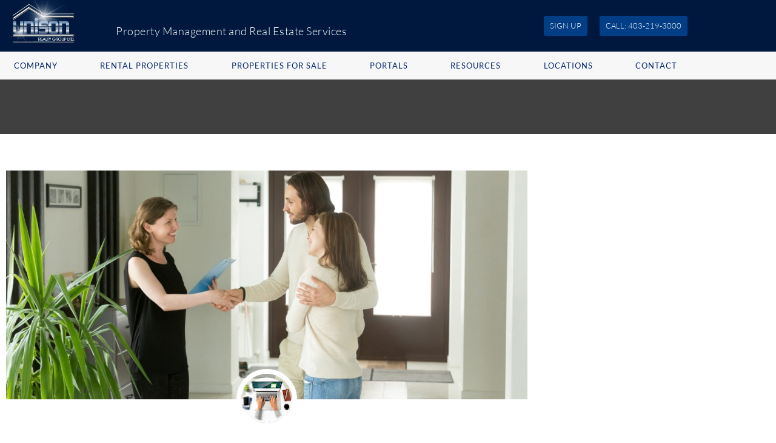

--- FILE ---
content_type: text/html; charset=UTF-8
request_url: https://www.unisonpropertymanagement.ca/blog/how-to-raise-your-rent-maximize-profits/
body_size: 52521
content:
<!doctype html>
<html lang="en-CA">
<head> <script>
var gform;gform||(document.addEventListener("gform_main_scripts_loaded",function(){gform.scriptsLoaded=!0}),document.addEventListener("gform/theme/scripts_loaded",function(){gform.themeScriptsLoaded=!0}),window.addEventListener("DOMContentLoaded",function(){gform.domLoaded=!0}),gform={domLoaded:!1,scriptsLoaded:!1,themeScriptsLoaded:!1,isFormEditor:()=>"function"==typeof InitializeEditor,callIfLoaded:function(o){return!(!gform.domLoaded||!gform.scriptsLoaded||!gform.themeScriptsLoaded&&!gform.isFormEditor()||(gform.isFormEditor()&&console.warn("The use of gform.initializeOnLoaded() is deprecated in the form editor context and will be removed in Gravity Forms 3.1."),o(),0))},initializeOnLoaded:function(o){gform.callIfLoaded(o)||(document.addEventListener("gform_main_scripts_loaded",()=>{gform.scriptsLoaded=!0,gform.callIfLoaded(o)}),document.addEventListener("gform/theme/scripts_loaded",()=>{gform.themeScriptsLoaded=!0,gform.callIfLoaded(o)}),window.addEventListener("DOMContentLoaded",()=>{gform.domLoaded=!0,gform.callIfLoaded(o)}))},hooks:{action:{},filter:{}},addAction:function(o,r,e,t){gform.addHook("action",o,r,e,t)},addFilter:function(o,r,e,t){gform.addHook("filter",o,r,e,t)},doAction:function(o){gform.doHook("action",o,arguments)},applyFilters:function(o){return gform.doHook("filter",o,arguments)},removeAction:function(o,r){gform.removeHook("action",o,r)},removeFilter:function(o,r,e){gform.removeHook("filter",o,r,e)},addHook:function(o,r,e,t,n){null==gform.hooks[o][r]&&(gform.hooks[o][r]=[]);var d=gform.hooks[o][r];null==n&&(n=r+"_"+d.length),gform.hooks[o][r].push({tag:n,callable:e,priority:t=null==t?10:t})},doHook:function(r,o,e){var t;if(e=Array.prototype.slice.call(e,1),null!=gform.hooks[r][o]&&((o=gform.hooks[r][o]).sort(function(o,r){return o.priority-r.priority}),o.forEach(function(o){"function"!=typeof(t=o.callable)&&(t=window[t]),"action"==r?t.apply(null,e):e[0]=t.apply(null,e)})),"filter"==r)return e[0]},removeHook:function(o,r,t,n){var e;null!=gform.hooks[o][r]&&(e=(e=gform.hooks[o][r]).filter(function(o,r,e){return!!(null!=n&&n!=o.tag||null!=t&&t!=o.priority)}),gform.hooks[o][r]=e)}});
</script>
<meta charset="UTF-8"><script>if(navigator.userAgent.match(/MSIE|Internet Explorer/i)||navigator.userAgent.match(/Trident\/7\..*?rv:11/i)){var href=document.location.href;if(!href.match(/[?&]nowprocket/)){if(href.indexOf("?")==-1){if(href.indexOf("#")==-1){document.location.href=href+"?nowprocket=1"}else{document.location.href=href.replace("#","?nowprocket=1#")}}else{if(href.indexOf("#")==-1){document.location.href=href+"&nowprocket=1"}else{document.location.href=href.replace("#","&nowprocket=1#")}}}}</script><script>(()=>{class RocketLazyLoadScripts{constructor(){this.v="2.0.4",this.userEvents=["keydown","keyup","mousedown","mouseup","mousemove","mouseover","mouseout","touchmove","touchstart","touchend","touchcancel","wheel","click","dblclick","input"],this.attributeEvents=["onblur","onclick","oncontextmenu","ondblclick","onfocus","onmousedown","onmouseenter","onmouseleave","onmousemove","onmouseout","onmouseover","onmouseup","onmousewheel","onscroll","onsubmit"]}async t(){this.i(),this.o(),/iP(ad|hone)/.test(navigator.userAgent)&&this.h(),this.u(),this.l(this),this.m(),this.k(this),this.p(this),this._(),await Promise.all([this.R(),this.L()]),this.lastBreath=Date.now(),this.S(this),this.P(),this.D(),this.O(),this.M(),await this.C(this.delayedScripts.normal),await this.C(this.delayedScripts.defer),await this.C(this.delayedScripts.async),await this.T(),await this.F(),await this.j(),await this.A(),window.dispatchEvent(new Event("rocket-allScriptsLoaded")),this.everythingLoaded=!0,this.lastTouchEnd&&await new Promise(t=>setTimeout(t,500-Date.now()+this.lastTouchEnd)),this.I(),this.H(),this.U(),this.W()}i(){this.CSPIssue=sessionStorage.getItem("rocketCSPIssue"),document.addEventListener("securitypolicyviolation",t=>{this.CSPIssue||"script-src-elem"!==t.violatedDirective||"data"!==t.blockedURI||(this.CSPIssue=!0,sessionStorage.setItem("rocketCSPIssue",!0))},{isRocket:!0})}o(){window.addEventListener("pageshow",t=>{this.persisted=t.persisted,this.realWindowLoadedFired=!0},{isRocket:!0}),window.addEventListener("pagehide",()=>{this.onFirstUserAction=null},{isRocket:!0})}h(){let t;function e(e){t=e}window.addEventListener("touchstart",e,{isRocket:!0}),window.addEventListener("touchend",function i(o){o.changedTouches[0]&&t.changedTouches[0]&&Math.abs(o.changedTouches[0].pageX-t.changedTouches[0].pageX)<10&&Math.abs(o.changedTouches[0].pageY-t.changedTouches[0].pageY)<10&&o.timeStamp-t.timeStamp<200&&(window.removeEventListener("touchstart",e,{isRocket:!0}),window.removeEventListener("touchend",i,{isRocket:!0}),"INPUT"===o.target.tagName&&"text"===o.target.type||(o.target.dispatchEvent(new TouchEvent("touchend",{target:o.target,bubbles:!0})),o.target.dispatchEvent(new MouseEvent("mouseover",{target:o.target,bubbles:!0})),o.target.dispatchEvent(new PointerEvent("click",{target:o.target,bubbles:!0,cancelable:!0,detail:1,clientX:o.changedTouches[0].clientX,clientY:o.changedTouches[0].clientY})),event.preventDefault()))},{isRocket:!0})}q(t){this.userActionTriggered||("mousemove"!==t.type||this.firstMousemoveIgnored?"keyup"===t.type||"mouseover"===t.type||"mouseout"===t.type||(this.userActionTriggered=!0,this.onFirstUserAction&&this.onFirstUserAction()):this.firstMousemoveIgnored=!0),"click"===t.type&&t.preventDefault(),t.stopPropagation(),t.stopImmediatePropagation(),"touchstart"===this.lastEvent&&"touchend"===t.type&&(this.lastTouchEnd=Date.now()),"click"===t.type&&(this.lastTouchEnd=0),this.lastEvent=t.type,t.composedPath&&t.composedPath()[0].getRootNode()instanceof ShadowRoot&&(t.rocketTarget=t.composedPath()[0]),this.savedUserEvents.push(t)}u(){this.savedUserEvents=[],this.userEventHandler=this.q.bind(this),this.userEvents.forEach(t=>window.addEventListener(t,this.userEventHandler,{passive:!1,isRocket:!0})),document.addEventListener("visibilitychange",this.userEventHandler,{isRocket:!0})}U(){this.userEvents.forEach(t=>window.removeEventListener(t,this.userEventHandler,{passive:!1,isRocket:!0})),document.removeEventListener("visibilitychange",this.userEventHandler,{isRocket:!0}),this.savedUserEvents.forEach(t=>{(t.rocketTarget||t.target).dispatchEvent(new window[t.constructor.name](t.type,t))})}m(){const t="return false",e=Array.from(this.attributeEvents,t=>"data-rocket-"+t),i="["+this.attributeEvents.join("],[")+"]",o="[data-rocket-"+this.attributeEvents.join("],[data-rocket-")+"]",s=(e,i,o)=>{o&&o!==t&&(e.setAttribute("data-rocket-"+i,o),e["rocket"+i]=new Function("event",o),e.setAttribute(i,t))};new MutationObserver(t=>{for(const n of t)"attributes"===n.type&&(n.attributeName.startsWith("data-rocket-")||this.everythingLoaded?n.attributeName.startsWith("data-rocket-")&&this.everythingLoaded&&this.N(n.target,n.attributeName.substring(12)):s(n.target,n.attributeName,n.target.getAttribute(n.attributeName))),"childList"===n.type&&n.addedNodes.forEach(t=>{if(t.nodeType===Node.ELEMENT_NODE)if(this.everythingLoaded)for(const i of[t,...t.querySelectorAll(o)])for(const t of i.getAttributeNames())e.includes(t)&&this.N(i,t.substring(12));else for(const e of[t,...t.querySelectorAll(i)])for(const t of e.getAttributeNames())this.attributeEvents.includes(t)&&s(e,t,e.getAttribute(t))})}).observe(document,{subtree:!0,childList:!0,attributeFilter:[...this.attributeEvents,...e]})}I(){this.attributeEvents.forEach(t=>{document.querySelectorAll("[data-rocket-"+t+"]").forEach(e=>{this.N(e,t)})})}N(t,e){const i=t.getAttribute("data-rocket-"+e);i&&(t.setAttribute(e,i),t.removeAttribute("data-rocket-"+e))}k(t){Object.defineProperty(HTMLElement.prototype,"onclick",{get(){return this.rocketonclick||null},set(e){this.rocketonclick=e,this.setAttribute(t.everythingLoaded?"onclick":"data-rocket-onclick","this.rocketonclick(event)")}})}S(t){function e(e,i){let o=e[i];e[i]=null,Object.defineProperty(e,i,{get:()=>o,set(s){t.everythingLoaded?o=s:e["rocket"+i]=o=s}})}e(document,"onreadystatechange"),e(window,"onload"),e(window,"onpageshow");try{Object.defineProperty(document,"readyState",{get:()=>t.rocketReadyState,set(e){t.rocketReadyState=e},configurable:!0}),document.readyState="loading"}catch(t){console.log("WPRocket DJE readyState conflict, bypassing")}}l(t){this.originalAddEventListener=EventTarget.prototype.addEventListener,this.originalRemoveEventListener=EventTarget.prototype.removeEventListener,this.savedEventListeners=[],EventTarget.prototype.addEventListener=function(e,i,o){o&&o.isRocket||!t.B(e,this)&&!t.userEvents.includes(e)||t.B(e,this)&&!t.userActionTriggered||e.startsWith("rocket-")||t.everythingLoaded?t.originalAddEventListener.call(this,e,i,o):(t.savedEventListeners.push({target:this,remove:!1,type:e,func:i,options:o}),"mouseenter"!==e&&"mouseleave"!==e||t.originalAddEventListener.call(this,e,t.savedUserEvents.push,o))},EventTarget.prototype.removeEventListener=function(e,i,o){o&&o.isRocket||!t.B(e,this)&&!t.userEvents.includes(e)||t.B(e,this)&&!t.userActionTriggered||e.startsWith("rocket-")||t.everythingLoaded?t.originalRemoveEventListener.call(this,e,i,o):t.savedEventListeners.push({target:this,remove:!0,type:e,func:i,options:o})}}J(t,e){this.savedEventListeners=this.savedEventListeners.filter(i=>{let o=i.type,s=i.target||window;return e!==o||t!==s||(this.B(o,s)&&(i.type="rocket-"+o),this.$(i),!1)})}H(){EventTarget.prototype.addEventListener=this.originalAddEventListener,EventTarget.prototype.removeEventListener=this.originalRemoveEventListener,this.savedEventListeners.forEach(t=>this.$(t))}$(t){t.remove?this.originalRemoveEventListener.call(t.target,t.type,t.func,t.options):this.originalAddEventListener.call(t.target,t.type,t.func,t.options)}p(t){let e;function i(e){return t.everythingLoaded?e:e.split(" ").map(t=>"load"===t||t.startsWith("load.")?"rocket-jquery-load":t).join(" ")}function o(o){function s(e){const s=o.fn[e];o.fn[e]=o.fn.init.prototype[e]=function(){return this[0]===window&&t.userActionTriggered&&("string"==typeof arguments[0]||arguments[0]instanceof String?arguments[0]=i(arguments[0]):"object"==typeof arguments[0]&&Object.keys(arguments[0]).forEach(t=>{const e=arguments[0][t];delete arguments[0][t],arguments[0][i(t)]=e})),s.apply(this,arguments),this}}if(o&&o.fn&&!t.allJQueries.includes(o)){const e={DOMContentLoaded:[],"rocket-DOMContentLoaded":[]};for(const t in e)document.addEventListener(t,()=>{e[t].forEach(t=>t())},{isRocket:!0});o.fn.ready=o.fn.init.prototype.ready=function(i){function s(){parseInt(o.fn.jquery)>2?setTimeout(()=>i.bind(document)(o)):i.bind(document)(o)}return"function"==typeof i&&(t.realDomReadyFired?!t.userActionTriggered||t.fauxDomReadyFired?s():e["rocket-DOMContentLoaded"].push(s):e.DOMContentLoaded.push(s)),o([])},s("on"),s("one"),s("off"),t.allJQueries.push(o)}e=o}t.allJQueries=[],o(window.jQuery),Object.defineProperty(window,"jQuery",{get:()=>e,set(t){o(t)}})}P(){const t=new Map;document.write=document.writeln=function(e){const i=document.currentScript,o=document.createRange(),s=i.parentElement;let n=t.get(i);void 0===n&&(n=i.nextSibling,t.set(i,n));const c=document.createDocumentFragment();o.setStart(c,0),c.appendChild(o.createContextualFragment(e)),s.insertBefore(c,n)}}async R(){return new Promise(t=>{this.userActionTriggered?t():this.onFirstUserAction=t})}async L(){return new Promise(t=>{document.addEventListener("DOMContentLoaded",()=>{this.realDomReadyFired=!0,t()},{isRocket:!0})})}async j(){return this.realWindowLoadedFired?Promise.resolve():new Promise(t=>{window.addEventListener("load",t,{isRocket:!0})})}M(){this.pendingScripts=[];this.scriptsMutationObserver=new MutationObserver(t=>{for(const e of t)e.addedNodes.forEach(t=>{"SCRIPT"!==t.tagName||t.noModule||t.isWPRocket||this.pendingScripts.push({script:t,promise:new Promise(e=>{const i=()=>{const i=this.pendingScripts.findIndex(e=>e.script===t);i>=0&&this.pendingScripts.splice(i,1),e()};t.addEventListener("load",i,{isRocket:!0}),t.addEventListener("error",i,{isRocket:!0}),setTimeout(i,1e3)})})})}),this.scriptsMutationObserver.observe(document,{childList:!0,subtree:!0})}async F(){await this.X(),this.pendingScripts.length?(await this.pendingScripts[0].promise,await this.F()):this.scriptsMutationObserver.disconnect()}D(){this.delayedScripts={normal:[],async:[],defer:[]},document.querySelectorAll("script[type$=rocketlazyloadscript]").forEach(t=>{t.hasAttribute("data-rocket-src")?t.hasAttribute("async")&&!1!==t.async?this.delayedScripts.async.push(t):t.hasAttribute("defer")&&!1!==t.defer||"module"===t.getAttribute("data-rocket-type")?this.delayedScripts.defer.push(t):this.delayedScripts.normal.push(t):this.delayedScripts.normal.push(t)})}async _(){await this.L();let t=[];document.querySelectorAll("script[type$=rocketlazyloadscript][data-rocket-src]").forEach(e=>{let i=e.getAttribute("data-rocket-src");if(i&&!i.startsWith("data:")){i.startsWith("//")&&(i=location.protocol+i);try{const o=new URL(i).origin;o!==location.origin&&t.push({src:o,crossOrigin:e.crossOrigin||"module"===e.getAttribute("data-rocket-type")})}catch(t){}}}),t=[...new Map(t.map(t=>[JSON.stringify(t),t])).values()],this.Y(t,"preconnect")}async G(t){if(await this.K(),!0!==t.noModule||!("noModule"in HTMLScriptElement.prototype))return new Promise(e=>{let i;function o(){(i||t).setAttribute("data-rocket-status","executed"),e()}try{if(navigator.userAgent.includes("Firefox/")||""===navigator.vendor||this.CSPIssue)i=document.createElement("script"),[...t.attributes].forEach(t=>{let e=t.nodeName;"type"!==e&&("data-rocket-type"===e&&(e="type"),"data-rocket-src"===e&&(e="src"),i.setAttribute(e,t.nodeValue))}),t.text&&(i.text=t.text),t.nonce&&(i.nonce=t.nonce),i.hasAttribute("src")?(i.addEventListener("load",o,{isRocket:!0}),i.addEventListener("error",()=>{i.setAttribute("data-rocket-status","failed-network"),e()},{isRocket:!0}),setTimeout(()=>{i.isConnected||e()},1)):(i.text=t.text,o()),i.isWPRocket=!0,t.parentNode.replaceChild(i,t);else{const i=t.getAttribute("data-rocket-type"),s=t.getAttribute("data-rocket-src");i?(t.type=i,t.removeAttribute("data-rocket-type")):t.removeAttribute("type"),t.addEventListener("load",o,{isRocket:!0}),t.addEventListener("error",i=>{this.CSPIssue&&i.target.src.startsWith("data:")?(console.log("WPRocket: CSP fallback activated"),t.removeAttribute("src"),this.G(t).then(e)):(t.setAttribute("data-rocket-status","failed-network"),e())},{isRocket:!0}),s?(t.fetchPriority="high",t.removeAttribute("data-rocket-src"),t.src=s):t.src="data:text/javascript;base64,"+window.btoa(unescape(encodeURIComponent(t.text)))}}catch(i){t.setAttribute("data-rocket-status","failed-transform"),e()}});t.setAttribute("data-rocket-status","skipped")}async C(t){const e=t.shift();return e?(e.isConnected&&await this.G(e),this.C(t)):Promise.resolve()}O(){this.Y([...this.delayedScripts.normal,...this.delayedScripts.defer,...this.delayedScripts.async],"preload")}Y(t,e){this.trash=this.trash||[];let i=!0;var o=document.createDocumentFragment();t.forEach(t=>{const s=t.getAttribute&&t.getAttribute("data-rocket-src")||t.src;if(s&&!s.startsWith("data:")){const n=document.createElement("link");n.href=s,n.rel=e,"preconnect"!==e&&(n.as="script",n.fetchPriority=i?"high":"low"),t.getAttribute&&"module"===t.getAttribute("data-rocket-type")&&(n.crossOrigin=!0),t.crossOrigin&&(n.crossOrigin=t.crossOrigin),t.integrity&&(n.integrity=t.integrity),t.nonce&&(n.nonce=t.nonce),o.appendChild(n),this.trash.push(n),i=!1}}),document.head.appendChild(o)}W(){this.trash.forEach(t=>t.remove())}async T(){try{document.readyState="interactive"}catch(t){}this.fauxDomReadyFired=!0;try{await this.K(),this.J(document,"readystatechange"),document.dispatchEvent(new Event("rocket-readystatechange")),await this.K(),document.rocketonreadystatechange&&document.rocketonreadystatechange(),await this.K(),this.J(document,"DOMContentLoaded"),document.dispatchEvent(new Event("rocket-DOMContentLoaded")),await this.K(),this.J(window,"DOMContentLoaded"),window.dispatchEvent(new Event("rocket-DOMContentLoaded"))}catch(t){console.error(t)}}async A(){try{document.readyState="complete"}catch(t){}try{await this.K(),this.J(document,"readystatechange"),document.dispatchEvent(new Event("rocket-readystatechange")),await this.K(),document.rocketonreadystatechange&&document.rocketonreadystatechange(),await this.K(),this.J(window,"load"),window.dispatchEvent(new Event("rocket-load")),await this.K(),window.rocketonload&&window.rocketonload(),await this.K(),this.allJQueries.forEach(t=>t(window).trigger("rocket-jquery-load")),await this.K(),this.J(window,"pageshow");const t=new Event("rocket-pageshow");t.persisted=this.persisted,window.dispatchEvent(t),await this.K(),window.rocketonpageshow&&window.rocketonpageshow({persisted:this.persisted})}catch(t){console.error(t)}}async K(){Date.now()-this.lastBreath>45&&(await this.X(),this.lastBreath=Date.now())}async X(){return document.hidden?new Promise(t=>setTimeout(t)):new Promise(t=>requestAnimationFrame(t))}B(t,e){return e===document&&"readystatechange"===t||(e===document&&"DOMContentLoaded"===t||(e===window&&"DOMContentLoaded"===t||(e===window&&"load"===t||e===window&&"pageshow"===t)))}static run(){(new RocketLazyLoadScripts).t()}}RocketLazyLoadScripts.run()})();</script>
	
	<meta name="viewport" content="width=device-width, initial-scale=1">
	<link rel="profile" href="https://gmpg.org/xfn/11">
	<meta name='robots' content='index, follow, max-image-preview:large, max-snippet:-1, max-video-preview:-1' />
<script type="text/javascript">wpl_baseUrl="https://www.unisonpropertymanagement.ca/";wpl_baseName="real-estate-listing-realtyna-wpl";</script>
	<!-- This site is optimized with the Yoast SEO plugin v26.8 - https://yoast.com/product/yoast-seo-wordpress/ -->
	<title>How To Raise Your Rent &amp; Maximize Profits | Unison Realty Group LTD.</title>
<link data-rocket-prefetch href="https://www.gstatic.com" rel="dns-prefetch">
<link data-rocket-prefetch href="https://www.google.com" rel="dns-prefetch"><link rel="preload" data-rocket-preload as="image" href="https://www.unisonpropertymanagement.ca/wp-content/uploads/elementor/thumbs/calgary-realtor-qajs2t53hveqopczje71mnilvjszms19x4bvb1hvuw.jpg" fetchpriority="high">
	
	
	<meta property="og:locale" content="en_US" />
	<meta property="og:type" content="article" />
	<meta property="og:title" content="How To Raise Your Rent &amp; Maximize Profits | Unison Realty Group LTD." />
	<meta property="og:description" content="Make the most of your rent and get expert advice on maximizing profits from a professional property management company." />
	<meta property="og:url" content="https://www.unisonpropertymanagement.ca/blog/how-to-raise-your-rent-maximize-profits/" />
	<meta property="og:site_name" content="Unison Property Management" />
	<meta property="article:publisher" content="https://www.facebook.com/unisonpropertymanagement/" />
	<meta property="article:published_time" content="2019-10-15T13:23:02+00:00" />
	<meta property="article:modified_time" content="2024-08-13T18:08:22+00:00" />
	<meta property="og:image" content="https://www.unisonpropertymanagement.ca/wp-content/uploads/2019/10/calgary-realtor.jpg" />
	<meta property="og:image:width" content="1254" />
	<meta property="og:image:height" content="836" />
	<meta property="og:image:type" content="image/jpeg" />
	<meta name="author" content="Unison Property Management Admin" />
	<meta name="twitter:card" content="summary_large_image" />
	<meta name="twitter:creator" content="@UnisonRealty" />
	<meta name="twitter:site" content="@UnisonRealty" />
	<meta name="twitter:label1" content="Written by" />
	<meta name="twitter:data1" content="Unison Property Management Admin" />
	<meta name="twitter:label2" content="Est. reading time" />
	<meta name="twitter:data2" content="4 minutes" />
	<script type="application/ld+json" class="yoast-schema-graph">{"@context":"https://schema.org","@graph":[{"@type":"Article","@id":"https://www.unisonpropertymanagement.ca/blog/how-to-raise-your-rent-maximize-profits/#article","isPartOf":{"@id":"https://www.unisonpropertymanagement.ca/blog/how-to-raise-your-rent-maximize-profits/"},"author":{"name":"Unison Property Management Admin","@id":"https://www.unisonpropertymanagement.ca/#/schema/person/f5801f063c4f749193d6f30f04138f3a"},"headline":"How To Raise Your Rent &#038; Maximize Profits","datePublished":"2019-10-15T13:23:02+00:00","dateModified":"2024-08-13T18:08:22+00:00","mainEntityOfPage":{"@id":"https://www.unisonpropertymanagement.ca/blog/how-to-raise-your-rent-maximize-profits/"},"wordCount":630,"commentCount":0,"publisher":{"@id":"https://www.unisonpropertymanagement.ca/#organization"},"image":{"@id":"https://www.unisonpropertymanagement.ca/blog/how-to-raise-your-rent-maximize-profits/#primaryimage"},"thumbnailUrl":"https://www.unisonpropertymanagement.ca/wp-content/uploads/2019/10/calgary-realtor.jpg","articleSection":["Property Management"],"inLanguage":"en-CA","potentialAction":[{"@type":"CommentAction","name":"Comment","target":["https://www.unisonpropertymanagement.ca/blog/how-to-raise-your-rent-maximize-profits/#respond"]}]},{"@type":"WebPage","@id":"https://www.unisonpropertymanagement.ca/blog/how-to-raise-your-rent-maximize-profits/","url":"https://www.unisonpropertymanagement.ca/blog/how-to-raise-your-rent-maximize-profits/","name":"How To Raise Your Rent & Maximize Profits | Unison Realty Group LTD.","isPartOf":{"@id":"https://www.unisonpropertymanagement.ca/#website"},"primaryImageOfPage":{"@id":"https://www.unisonpropertymanagement.ca/blog/how-to-raise-your-rent-maximize-profits/#primaryimage"},"image":{"@id":"https://www.unisonpropertymanagement.ca/blog/how-to-raise-your-rent-maximize-profits/#primaryimage"},"thumbnailUrl":"https://www.unisonpropertymanagement.ca/wp-content/uploads/2019/10/calgary-realtor.jpg","datePublished":"2019-10-15T13:23:02+00:00","dateModified":"2024-08-13T18:08:22+00:00","description":"Make the most of your rent and get expert advice on maximizing profits from a professional property management company.","breadcrumb":{"@id":"https://www.unisonpropertymanagement.ca/blog/how-to-raise-your-rent-maximize-profits/#breadcrumb"},"inLanguage":"en-CA","potentialAction":[{"@type":"ReadAction","target":["https://www.unisonpropertymanagement.ca/blog/how-to-raise-your-rent-maximize-profits/"]}]},{"@type":"ImageObject","inLanguage":"en-CA","@id":"https://www.unisonpropertymanagement.ca/blog/how-to-raise-your-rent-maximize-profits/#primaryimage","url":"https://www.unisonpropertymanagement.ca/wp-content/uploads/2019/10/calgary-realtor.jpg","contentUrl":"https://www.unisonpropertymanagement.ca/wp-content/uploads/2019/10/calgary-realtor.jpg","width":1254,"height":836,"caption":"Friendly realtor and young couple shaking hands standing in hallway, real estate agent handshaking clients at meeting, showing selling buying property for rent sale, discussing deal with customers"},{"@type":"BreadcrumbList","@id":"https://www.unisonpropertymanagement.ca/blog/how-to-raise-your-rent-maximize-profits/#breadcrumb","itemListElement":[{"@type":"ListItem","position":1,"name":"Home","item":"https://www.unisonpropertymanagement.ca/"},{"@type":"ListItem","position":2,"name":"How To Raise Your Rent &#038; Maximize Profits"}]},{"@type":"WebSite","@id":"https://www.unisonpropertymanagement.ca/#website","url":"https://www.unisonpropertymanagement.ca/","name":"Unison Property Management","description":"","publisher":{"@id":"https://www.unisonpropertymanagement.ca/#organization"},"alternateName":"Unison Realty","potentialAction":[{"@type":"SearchAction","target":{"@type":"EntryPoint","urlTemplate":"https://www.unisonpropertymanagement.ca/?s={search_term_string}"},"query-input":{"@type":"PropertyValueSpecification","valueRequired":true,"valueName":"search_term_string"}}],"inLanguage":"en-CA"},{"@type":"Organization","@id":"https://www.unisonpropertymanagement.ca/#organization","name":"Unison Property Management","url":"https://www.unisonpropertymanagement.ca/","logo":{"@type":"ImageObject","inLanguage":"en-CA","@id":"https://www.unisonpropertymanagement.ca/#/schema/logo/image/","url":"https://www.unisonpropertymanagement.ca/wp-content/uploads/2021/09/Unison-Realty-Group-Logo.png","contentUrl":"https://www.unisonpropertymanagement.ca/wp-content/uploads/2021/09/Unison-Realty-Group-Logo.png","width":700,"height":700,"caption":"Unison Property Management"},"image":{"@id":"https://www.unisonpropertymanagement.ca/#/schema/logo/image/"},"sameAs":["https://www.facebook.com/unisonpropertymanagement/","https://x.com/UnisonRealty","https://www.instagram.com/unisonrealty/","https://www.linkedin.com/company/10584453"]},{"@type":"Person","@id":"https://www.unisonpropertymanagement.ca/#/schema/person/f5801f063c4f749193d6f30f04138f3a","name":"Unison Property Management Admin","image":{"@type":"ImageObject","inLanguage":"en-CA","@id":"https://www.unisonpropertymanagement.ca/#/schema/person/image/","url":"https://secure.gravatar.com/avatar/9c33c74dea053567f5f413c8640a12d6dec1d0959ea131822f651a2cd9f94e50?s=96&d=mm&r=g","contentUrl":"https://secure.gravatar.com/avatar/9c33c74dea053567f5f413c8640a12d6dec1d0959ea131822f651a2cd9f94e50?s=96&d=mm&r=g","caption":"Unison Property Management Admin"},"sameAs":["Admin"],"url":"https://www.unisonpropertymanagement.ca/blog/author/unison-property-management-admin/"}]}</script>
	<!-- / Yoast SEO plugin. -->


<link rel='dns-prefetch' href='//www.google.com' />

<link rel="alternate" title="oEmbed (JSON)" type="application/json+oembed" href="https://www.unisonpropertymanagement.ca/wp-json/oembed/1.0/embed?url=https%3A%2F%2Fwww.unisonpropertymanagement.ca%2Fblog%2Fhow-to-raise-your-rent-maximize-profits%2F" />
<link rel="alternate" title="oEmbed (XML)" type="text/xml+oembed" href="https://www.unisonpropertymanagement.ca/wp-json/oembed/1.0/embed?url=https%3A%2F%2Fwww.unisonpropertymanagement.ca%2Fblog%2Fhow-to-raise-your-rent-maximize-profits%2F&#038;format=xml" />
<style id='wp-img-auto-sizes-contain-inline-css'>
img:is([sizes=auto i],[sizes^="auto," i]){contain-intrinsic-size:3000px 1500px}
/*# sourceURL=wp-img-auto-sizes-contain-inline-css */
</style>
<link data-minify="1" rel='stylesheet' id='wpl_frontend_main_style-css' href='https://www.unisonpropertymanagement.ca/wp-content/cache/background-css/1/www.unisonpropertymanagement.ca/wp-content/cache/min/1/wp-content/plugins/real-estate-listing-realtyna-wpl/assets/css/frontend.css?ver=1768956062&wpr_t=1769018411' media='all' />
<style id='wp-emoji-styles-inline-css'>

	img.wp-smiley, img.emoji {
		display: inline !important;
		border: none !important;
		box-shadow: none !important;
		height: 1em !important;
		width: 1em !important;
		margin: 0 0.07em !important;
		vertical-align: -0.1em !important;
		background: none !important;
		padding: 0 !important;
	}
/*# sourceURL=wp-emoji-styles-inline-css */
</style>
<link rel='stylesheet' id='wp-block-library-css' href='https://www.unisonpropertymanagement.ca/wp-includes/css/dist/block-library/style.min.css?ver=6.9' media='all' />
<link data-minify="1" rel='stylesheet' id='jet-engine-frontend-css' href='https://www.unisonpropertymanagement.ca/wp-content/cache/min/1/wp-content/plugins/jet-engine/assets/css/frontend.css?ver=1768956173' media='all' />
<style id='global-styles-inline-css'>
:root{--wp--preset--aspect-ratio--square: 1;--wp--preset--aspect-ratio--4-3: 4/3;--wp--preset--aspect-ratio--3-4: 3/4;--wp--preset--aspect-ratio--3-2: 3/2;--wp--preset--aspect-ratio--2-3: 2/3;--wp--preset--aspect-ratio--16-9: 16/9;--wp--preset--aspect-ratio--9-16: 9/16;--wp--preset--color--black: #000000;--wp--preset--color--cyan-bluish-gray: #abb8c3;--wp--preset--color--white: #ffffff;--wp--preset--color--pale-pink: #f78da7;--wp--preset--color--vivid-red: #cf2e2e;--wp--preset--color--luminous-vivid-orange: #ff6900;--wp--preset--color--luminous-vivid-amber: #fcb900;--wp--preset--color--light-green-cyan: #7bdcb5;--wp--preset--color--vivid-green-cyan: #00d084;--wp--preset--color--pale-cyan-blue: #8ed1fc;--wp--preset--color--vivid-cyan-blue: #0693e3;--wp--preset--color--vivid-purple: #9b51e0;--wp--preset--gradient--vivid-cyan-blue-to-vivid-purple: linear-gradient(135deg,rgb(6,147,227) 0%,rgb(155,81,224) 100%);--wp--preset--gradient--light-green-cyan-to-vivid-green-cyan: linear-gradient(135deg,rgb(122,220,180) 0%,rgb(0,208,130) 100%);--wp--preset--gradient--luminous-vivid-amber-to-luminous-vivid-orange: linear-gradient(135deg,rgb(252,185,0) 0%,rgb(255,105,0) 100%);--wp--preset--gradient--luminous-vivid-orange-to-vivid-red: linear-gradient(135deg,rgb(255,105,0) 0%,rgb(207,46,46) 100%);--wp--preset--gradient--very-light-gray-to-cyan-bluish-gray: linear-gradient(135deg,rgb(238,238,238) 0%,rgb(169,184,195) 100%);--wp--preset--gradient--cool-to-warm-spectrum: linear-gradient(135deg,rgb(74,234,220) 0%,rgb(151,120,209) 20%,rgb(207,42,186) 40%,rgb(238,44,130) 60%,rgb(251,105,98) 80%,rgb(254,248,76) 100%);--wp--preset--gradient--blush-light-purple: linear-gradient(135deg,rgb(255,206,236) 0%,rgb(152,150,240) 100%);--wp--preset--gradient--blush-bordeaux: linear-gradient(135deg,rgb(254,205,165) 0%,rgb(254,45,45) 50%,rgb(107,0,62) 100%);--wp--preset--gradient--luminous-dusk: linear-gradient(135deg,rgb(255,203,112) 0%,rgb(199,81,192) 50%,rgb(65,88,208) 100%);--wp--preset--gradient--pale-ocean: linear-gradient(135deg,rgb(255,245,203) 0%,rgb(182,227,212) 50%,rgb(51,167,181) 100%);--wp--preset--gradient--electric-grass: linear-gradient(135deg,rgb(202,248,128) 0%,rgb(113,206,126) 100%);--wp--preset--gradient--midnight: linear-gradient(135deg,rgb(2,3,129) 0%,rgb(40,116,252) 100%);--wp--preset--font-size--small: 13px;--wp--preset--font-size--medium: 20px;--wp--preset--font-size--large: 36px;--wp--preset--font-size--x-large: 42px;--wp--preset--spacing--20: 0.44rem;--wp--preset--spacing--30: 0.67rem;--wp--preset--spacing--40: 1rem;--wp--preset--spacing--50: 1.5rem;--wp--preset--spacing--60: 2.25rem;--wp--preset--spacing--70: 3.38rem;--wp--preset--spacing--80: 5.06rem;--wp--preset--shadow--natural: 6px 6px 9px rgba(0, 0, 0, 0.2);--wp--preset--shadow--deep: 12px 12px 50px rgba(0, 0, 0, 0.4);--wp--preset--shadow--sharp: 6px 6px 0px rgba(0, 0, 0, 0.2);--wp--preset--shadow--outlined: 6px 6px 0px -3px rgb(255, 255, 255), 6px 6px rgb(0, 0, 0);--wp--preset--shadow--crisp: 6px 6px 0px rgb(0, 0, 0);}:root { --wp--style--global--content-size: 800px;--wp--style--global--wide-size: 1200px; }:where(body) { margin: 0; }.wp-site-blocks > .alignleft { float: left; margin-right: 2em; }.wp-site-blocks > .alignright { float: right; margin-left: 2em; }.wp-site-blocks > .aligncenter { justify-content: center; margin-left: auto; margin-right: auto; }:where(.wp-site-blocks) > * { margin-block-start: 24px; margin-block-end: 0; }:where(.wp-site-blocks) > :first-child { margin-block-start: 0; }:where(.wp-site-blocks) > :last-child { margin-block-end: 0; }:root { --wp--style--block-gap: 24px; }:root :where(.is-layout-flow) > :first-child{margin-block-start: 0;}:root :where(.is-layout-flow) > :last-child{margin-block-end: 0;}:root :where(.is-layout-flow) > *{margin-block-start: 24px;margin-block-end: 0;}:root :where(.is-layout-constrained) > :first-child{margin-block-start: 0;}:root :where(.is-layout-constrained) > :last-child{margin-block-end: 0;}:root :where(.is-layout-constrained) > *{margin-block-start: 24px;margin-block-end: 0;}:root :where(.is-layout-flex){gap: 24px;}:root :where(.is-layout-grid){gap: 24px;}.is-layout-flow > .alignleft{float: left;margin-inline-start: 0;margin-inline-end: 2em;}.is-layout-flow > .alignright{float: right;margin-inline-start: 2em;margin-inline-end: 0;}.is-layout-flow > .aligncenter{margin-left: auto !important;margin-right: auto !important;}.is-layout-constrained > .alignleft{float: left;margin-inline-start: 0;margin-inline-end: 2em;}.is-layout-constrained > .alignright{float: right;margin-inline-start: 2em;margin-inline-end: 0;}.is-layout-constrained > .aligncenter{margin-left: auto !important;margin-right: auto !important;}.is-layout-constrained > :where(:not(.alignleft):not(.alignright):not(.alignfull)){max-width: var(--wp--style--global--content-size);margin-left: auto !important;margin-right: auto !important;}.is-layout-constrained > .alignwide{max-width: var(--wp--style--global--wide-size);}body .is-layout-flex{display: flex;}.is-layout-flex{flex-wrap: wrap;align-items: center;}.is-layout-flex > :is(*, div){margin: 0;}body .is-layout-grid{display: grid;}.is-layout-grid > :is(*, div){margin: 0;}body{padding-top: 0px;padding-right: 0px;padding-bottom: 0px;padding-left: 0px;}a:where(:not(.wp-element-button)){text-decoration: underline;}:root :where(.wp-element-button, .wp-block-button__link){background-color: #32373c;border-width: 0;color: #fff;font-family: inherit;font-size: inherit;font-style: inherit;font-weight: inherit;letter-spacing: inherit;line-height: inherit;padding-top: calc(0.667em + 2px);padding-right: calc(1.333em + 2px);padding-bottom: calc(0.667em + 2px);padding-left: calc(1.333em + 2px);text-decoration: none;text-transform: inherit;}.has-black-color{color: var(--wp--preset--color--black) !important;}.has-cyan-bluish-gray-color{color: var(--wp--preset--color--cyan-bluish-gray) !important;}.has-white-color{color: var(--wp--preset--color--white) !important;}.has-pale-pink-color{color: var(--wp--preset--color--pale-pink) !important;}.has-vivid-red-color{color: var(--wp--preset--color--vivid-red) !important;}.has-luminous-vivid-orange-color{color: var(--wp--preset--color--luminous-vivid-orange) !important;}.has-luminous-vivid-amber-color{color: var(--wp--preset--color--luminous-vivid-amber) !important;}.has-light-green-cyan-color{color: var(--wp--preset--color--light-green-cyan) !important;}.has-vivid-green-cyan-color{color: var(--wp--preset--color--vivid-green-cyan) !important;}.has-pale-cyan-blue-color{color: var(--wp--preset--color--pale-cyan-blue) !important;}.has-vivid-cyan-blue-color{color: var(--wp--preset--color--vivid-cyan-blue) !important;}.has-vivid-purple-color{color: var(--wp--preset--color--vivid-purple) !important;}.has-black-background-color{background-color: var(--wp--preset--color--black) !important;}.has-cyan-bluish-gray-background-color{background-color: var(--wp--preset--color--cyan-bluish-gray) !important;}.has-white-background-color{background-color: var(--wp--preset--color--white) !important;}.has-pale-pink-background-color{background-color: var(--wp--preset--color--pale-pink) !important;}.has-vivid-red-background-color{background-color: var(--wp--preset--color--vivid-red) !important;}.has-luminous-vivid-orange-background-color{background-color: var(--wp--preset--color--luminous-vivid-orange) !important;}.has-luminous-vivid-amber-background-color{background-color: var(--wp--preset--color--luminous-vivid-amber) !important;}.has-light-green-cyan-background-color{background-color: var(--wp--preset--color--light-green-cyan) !important;}.has-vivid-green-cyan-background-color{background-color: var(--wp--preset--color--vivid-green-cyan) !important;}.has-pale-cyan-blue-background-color{background-color: var(--wp--preset--color--pale-cyan-blue) !important;}.has-vivid-cyan-blue-background-color{background-color: var(--wp--preset--color--vivid-cyan-blue) !important;}.has-vivid-purple-background-color{background-color: var(--wp--preset--color--vivid-purple) !important;}.has-black-border-color{border-color: var(--wp--preset--color--black) !important;}.has-cyan-bluish-gray-border-color{border-color: var(--wp--preset--color--cyan-bluish-gray) !important;}.has-white-border-color{border-color: var(--wp--preset--color--white) !important;}.has-pale-pink-border-color{border-color: var(--wp--preset--color--pale-pink) !important;}.has-vivid-red-border-color{border-color: var(--wp--preset--color--vivid-red) !important;}.has-luminous-vivid-orange-border-color{border-color: var(--wp--preset--color--luminous-vivid-orange) !important;}.has-luminous-vivid-amber-border-color{border-color: var(--wp--preset--color--luminous-vivid-amber) !important;}.has-light-green-cyan-border-color{border-color: var(--wp--preset--color--light-green-cyan) !important;}.has-vivid-green-cyan-border-color{border-color: var(--wp--preset--color--vivid-green-cyan) !important;}.has-pale-cyan-blue-border-color{border-color: var(--wp--preset--color--pale-cyan-blue) !important;}.has-vivid-cyan-blue-border-color{border-color: var(--wp--preset--color--vivid-cyan-blue) !important;}.has-vivid-purple-border-color{border-color: var(--wp--preset--color--vivid-purple) !important;}.has-vivid-cyan-blue-to-vivid-purple-gradient-background{background: var(--wp--preset--gradient--vivid-cyan-blue-to-vivid-purple) !important;}.has-light-green-cyan-to-vivid-green-cyan-gradient-background{background: var(--wp--preset--gradient--light-green-cyan-to-vivid-green-cyan) !important;}.has-luminous-vivid-amber-to-luminous-vivid-orange-gradient-background{background: var(--wp--preset--gradient--luminous-vivid-amber-to-luminous-vivid-orange) !important;}.has-luminous-vivid-orange-to-vivid-red-gradient-background{background: var(--wp--preset--gradient--luminous-vivid-orange-to-vivid-red) !important;}.has-very-light-gray-to-cyan-bluish-gray-gradient-background{background: var(--wp--preset--gradient--very-light-gray-to-cyan-bluish-gray) !important;}.has-cool-to-warm-spectrum-gradient-background{background: var(--wp--preset--gradient--cool-to-warm-spectrum) !important;}.has-blush-light-purple-gradient-background{background: var(--wp--preset--gradient--blush-light-purple) !important;}.has-blush-bordeaux-gradient-background{background: var(--wp--preset--gradient--blush-bordeaux) !important;}.has-luminous-dusk-gradient-background{background: var(--wp--preset--gradient--luminous-dusk) !important;}.has-pale-ocean-gradient-background{background: var(--wp--preset--gradient--pale-ocean) !important;}.has-electric-grass-gradient-background{background: var(--wp--preset--gradient--electric-grass) !important;}.has-midnight-gradient-background{background: var(--wp--preset--gradient--midnight) !important;}.has-small-font-size{font-size: var(--wp--preset--font-size--small) !important;}.has-medium-font-size{font-size: var(--wp--preset--font-size--medium) !important;}.has-large-font-size{font-size: var(--wp--preset--font-size--large) !important;}.has-x-large-font-size{font-size: var(--wp--preset--font-size--x-large) !important;}
:root :where(.wp-block-pullquote){font-size: 1.5em;line-height: 1.6;}
/*# sourceURL=global-styles-inline-css */
</style>
<link data-minify="1" rel='stylesheet' id='hello-elementor-css' href='https://www.unisonpropertymanagement.ca/wp-content/cache/min/1/wp-content/themes/hello-elementor/assets/css/reset.css?ver=1768956062' media='all' />
<link data-minify="1" rel='stylesheet' id='hello-elementor-theme-style-css' href='https://www.unisonpropertymanagement.ca/wp-content/cache/min/1/wp-content/themes/hello-elementor/assets/css/theme.css?ver=1768956062' media='all' />
<link data-minify="1" rel='stylesheet' id='hello-elementor-header-footer-css' href='https://www.unisonpropertymanagement.ca/wp-content/cache/min/1/wp-content/themes/hello-elementor/assets/css/header-footer.css?ver=1768956062' media='all' />
<link rel='stylesheet' id='elementor-frontend-css' href='https://www.unisonpropertymanagement.ca/wp-content/plugins/elementor/assets/css/frontend.min.css?ver=3.34.2' media='all' />
<link rel='stylesheet' id='widget-image-css' href='https://www.unisonpropertymanagement.ca/wp-content/plugins/elementor/assets/css/widget-image.min.css?ver=3.34.2' media='all' />
<link rel='stylesheet' id='widget-nav-menu-css' href='https://www.unisonpropertymanagement.ca/wp-content/plugins/elementor-pro/assets/css/widget-nav-menu.min.css?ver=3.34.1' media='all' />
<link rel='stylesheet' id='e-sticky-css' href='https://www.unisonpropertymanagement.ca/wp-content/plugins/elementor-pro/assets/css/modules/sticky.min.css?ver=3.34.1' media='all' />
<link rel='stylesheet' id='widget-heading-css' href='https://www.unisonpropertymanagement.ca/wp-content/plugins/elementor/assets/css/widget-heading.min.css?ver=3.34.2' media='all' />
<link rel='stylesheet' id='widget-divider-css' href='https://www.unisonpropertymanagement.ca/wp-content/plugins/elementor/assets/css/widget-divider.min.css?ver=3.34.2' media='all' />
<link rel='stylesheet' id='widget-spacer-css' href='https://www.unisonpropertymanagement.ca/wp-content/plugins/elementor/assets/css/widget-spacer.min.css?ver=3.34.2' media='all' />
<link rel='stylesheet' id='widget-author-box-css' href='https://www.unisonpropertymanagement.ca/wp-content/plugins/elementor-pro/assets/css/widget-author-box.min.css?ver=3.34.1' media='all' />
<link rel='stylesheet' id='widget-post-info-css' href='https://www.unisonpropertymanagement.ca/wp-content/plugins/elementor-pro/assets/css/widget-post-info.min.css?ver=3.34.1' media='all' />
<link rel='stylesheet' id='widget-icon-list-css' href='https://www.unisonpropertymanagement.ca/wp-content/plugins/elementor/assets/css/widget-icon-list.min.css?ver=3.34.2' media='all' />
<link rel='stylesheet' id='widget-share-buttons-css' href='https://www.unisonpropertymanagement.ca/wp-content/plugins/elementor-pro/assets/css/widget-share-buttons.min.css?ver=3.34.1' media='all' />
<link rel='stylesheet' id='e-apple-webkit-css' href='https://www.unisonpropertymanagement.ca/wp-content/plugins/elementor/assets/css/conditionals/apple-webkit.min.css?ver=3.34.2' media='all' />
<link rel='stylesheet' id='widget-social-css' href='https://www.unisonpropertymanagement.ca/wp-content/plugins/elementor-pro/assets/css/widget-social.min.css?ver=3.34.1' media='all' />
<link rel='stylesheet' id='elementor-post-27041-css' href='https://www.unisonpropertymanagement.ca/wp-content/uploads/elementor/css/post-27041.css?ver=1768956024' media='all' />
<link data-minify="1" rel='stylesheet' id='jet-blog-css' href='https://www.unisonpropertymanagement.ca/wp-content/cache/min/1/wp-content/plugins/jet-blog/assets/css/jet-blog.css?ver=1768956173' media='all' />
<link data-minify="1" rel='stylesheet' id='font-awesome-5-all-css' href='https://www.unisonpropertymanagement.ca/wp-content/cache/min/1/wp-content/plugins/elementor/assets/lib/font-awesome/css/all.min.css?ver=1768956062' media='all' />
<link rel='stylesheet' id='font-awesome-4-shim-css' href='https://www.unisonpropertymanagement.ca/wp-content/plugins/elementor/assets/lib/font-awesome/css/v4-shims.min.css?ver=3.34.2' media='all' />
<link rel='stylesheet' id='elementor-post-10-css' href='https://www.unisonpropertymanagement.ca/wp-content/uploads/elementor/css/post-10.css?ver=1768956071' media='all' />
<link rel='stylesheet' id='elementor-post-28670-css' href='https://www.unisonpropertymanagement.ca/wp-content/uploads/elementor/css/post-28670.css?ver=1768956071' media='all' />
<link rel='stylesheet' id='elementor-post-25133-css' href='https://www.unisonpropertymanagement.ca/wp-content/uploads/elementor/css/post-25133.css?ver=1768956172' media='all' />
<style id='rocket-lazyload-inline-css'>
.rll-youtube-player{position:relative;padding-bottom:56.23%;height:0;overflow:hidden;max-width:100%;}.rll-youtube-player:focus-within{outline: 2px solid currentColor;outline-offset: 5px;}.rll-youtube-player iframe{position:absolute;top:0;left:0;width:100%;height:100%;z-index:100;background:0 0}.rll-youtube-player img{bottom:0;display:block;left:0;margin:auto;max-width:100%;width:100%;position:absolute;right:0;top:0;border:none;height:auto;-webkit-transition:.4s all;-moz-transition:.4s all;transition:.4s all}.rll-youtube-player img:hover{-webkit-filter:brightness(75%)}.rll-youtube-player .play{height:100%;width:100%;left:0;top:0;position:absolute;background:var(--wpr-bg-96612e3a-880d-4e04-9227-e61beb9910f8) no-repeat center;background-color: transparent !important;cursor:pointer;border:none;}.wp-embed-responsive .wp-has-aspect-ratio .rll-youtube-player{position:absolute;padding-bottom:0;width:100%;height:100%;top:0;bottom:0;left:0;right:0}
/*# sourceURL=rocket-lazyload-inline-css */
</style>
<link data-minify="1" rel='stylesheet' id='elementor-gf-local-lato-css' href='https://www.unisonpropertymanagement.ca/wp-content/cache/min/1/wp-content/uploads/elementor/google-fonts/css/lato.css?ver=1768956062' media='all' />
<link data-minify="1" rel='stylesheet' id='elementor-gf-local-ibmplexsans-css' href='https://www.unisonpropertymanagement.ca/wp-content/cache/min/1/wp-content/uploads/elementor/google-fonts/css/ibmplexsans.css?ver=1768956062' media='all' />
<script src="https://www.unisonpropertymanagement.ca/wp-includes/js/jquery/jquery.min.js?ver=3.7.1" id="jquery-core-js"></script>
<script src="https://www.unisonpropertymanagement.ca/wp-includes/js/jquery/jquery-migrate.min.js?ver=3.4.1" id="jquery-migrate-js"></script>
<script src="https://www.unisonpropertymanagement.ca/wp-content/plugins/real-estate-listing-realtyna-wpl/assets/js/frontend.min.js?ver=6.9" id="wpl_frontend_javascript-js"></script>
<script src="https://www.unisonpropertymanagement.ca/wp-content/plugins/real-estate-listing-realtyna-wpl/assets/js/libraries/wpl.handlebars.min.js?ver=6.9" id="handlebars-js"></script>
<script src="https://www.unisonpropertymanagement.ca/wp-content/plugins/real-estate-listing-realtyna-wpl/assets/js/libraries/wpl.jquery.timepicker.min.js?ver=6.9" id="jquery-time-picker-js"></script>
<script type="rocketlazyloadscript" data-rocket-src="https://www.unisonpropertymanagement.ca/wp-content/plugins/elementor/assets/lib/font-awesome/js/v4-shims.min.js?ver=3.34.2" id="font-awesome-4-shim-js"></script>
<link rel="https://api.w.org/" href="https://www.unisonpropertymanagement.ca/wp-json/" /><link rel="alternate" title="JSON" type="application/json" href="https://www.unisonpropertymanagement.ca/wp-json/wp/v2/posts/26819" /><link rel="EditURI" type="application/rsd+xml" title="RSD" href="https://www.unisonpropertymanagement.ca/xmlrpc.php?rsd" />
<meta name="generator" content="WordPress 6.9" />
<link rel='shortlink' href='https://www.unisonpropertymanagement.ca/?p=26819' />
<!-- Hotjar Tracking Code for Unison Realty Group Ltd -->
<script type="rocketlazyloadscript">
    (function(h,o,t,j,a,r){
        h.hj=h.hj||function(){(h.hj.q=h.hj.q||[]).push(arguments)};
        h._hjSettings={hjid:3383261,hjsv:6};
        a=o.getElementsByTagName('head')[0];
        r=o.createElement('script');r.async=1;
        r.src=t+h._hjSettings.hjid+j+h._hjSettings.hjsv;
        a.appendChild(r);
    })(window,document,'https://static.hotjar.com/c/hotjar-','.js?sv=');
</script>

<!-- Google Tag Manager -->
<script type="rocketlazyloadscript">(function(w,d,s,l,i){w[l]=w[l]||[];w[l].push({'gtm.start':
new Date().getTime(),event:'gtm.js'});var f=d.getElementsByTagName(s)[0],
j=d.createElement(s),dl=l!='dataLayer'?'&l='+l:'';j.async=true;j.src=
'https://www.googletagmanager.com/gtm.js?id='+i+dl;f.parentNode.insertBefore(j,f);
})(window,document,'script','dataLayer','GTM-5JX4P79');</script>
<!-- End Google Tag Manager -->

<meta name="google-site-verification" content="KQq2kOBlIrp9HkFbHg0HO3j0UuT8LrqVtXMZir0fFYw" />
<meta name="msvalidate.01" content="CC8DC17DB3367F78A4DF7639AF03D452" />
<meta name="google-site-verification" content="O7w-tBLKOmxIDwlZuCnINb2EmdQ3MjdUqJbuIC2mQII" />
<meta name="subject" content="Property Management Company & Properties For Rent In Calgary" />
<meta name="Geography" content="121 5118- 1A Street SW Calgary, AB T2H 0E8" />
<meta name="Language" content="English" />
<meta name="Copyright" content="https://www.unisonpropertymanagement.ca/" />
<meta name="distribution" content="Global" />
<meta name="city" content="Calgary" />
<meta name="country" content="Canada">
<meta name="geo.position" content="51.0025224;-114.0687737" />
<meta name="geo.placename" content="Calgary, Alberta, Canada" />
<meta name="geo.region" content="ca-ab" />
<script type="application/ld+json">
	{
  	"@context": "https://schema.org",
  	"@type": "LocalBusiness",
	"url": "https://www.unisonpropertymanagement.ca/",
	"logo": "https://www.unisonpropertymanagement.ca/wp-content/uploads/2016/02/unison-realty-group-ltd2.png",
	"image": "https://www.unisonpropertymanagement.ca/wp-content/uploads/2018/06/unfurnished-homes.png",
	"hasMap": "https://goo.gl/maps/Yq2UizhUQEz",
	"email": "mailto:unison1@unisonrealty.com",
  	"address": {
    	"@type": "PostalAddress",
    	"addressLocality": "Calgary",
    	"addressRegion": "AB",
    	"postalCode":"T2H 0E8",
    	"streetAddress": "121 5118- 1A Street SW"
  	},
  	"description": "Property Management Company & Properties For Rent In Calgary",
  	"name": "Unison Realty Group Ltd.",
  	"telephone": "(403) 219 -3000",
  	"openingHours": "Mo,Tu,We,Th,Fr,Sa 09:00-17:00",
  	"geo": {
    	"@type": "GeoCoordinates",
   	"latitude": "51.0025224",
    	"longitude": "-114.0687737"
 		},
      "areaServed": {
        "@type": "City",
        "name": "Calgary"
      },
	"sameAs":["https://www.facebook.com/unisonrealty",
	"https://twitter.com/UnisonRealty",
	"https://plus.google.com/101928351058215046139/"]
	  
	  
	}
</script>


<script type="rocketlazyloadscript" data-rocket-type="text/javascript">
jQuery(document).ready(function (){
jQuery(window).scroll(function (){
var sc = jQuery(window).scrollTop();
if (sc > 150){
jQuery("#header-wrap").addClass("scrollko");
}
else{
jQuery("#header-wrap").removeClass("scrollko");
}
});
});
</script>		<script type="rocketlazyloadscript" data-rocket-type="text/javascript">
				(function(c,l,a,r,i,t,y){
					c[a]=c[a]||function(){(c[a].q=c[a].q||[]).push(arguments)};t=l.createElement(r);t.async=1;
					t.src="https://www.clarity.ms/tag/"+i+"?ref=wordpress";y=l.getElementsByTagName(r)[0];y.parentNode.insertBefore(t,y);
				})(window, document, "clarity", "script", "siitq1ii00");
		</script>
		<meta name="generator" content="Elementor 3.34.2; features: e_font_icon_svg; settings: css_print_method-external, google_font-enabled, font_display-swap">
			<style>
				.e-con.e-parent:nth-of-type(n+4):not(.e-lazyloaded):not(.e-no-lazyload),
				.e-con.e-parent:nth-of-type(n+4):not(.e-lazyloaded):not(.e-no-lazyload) * {
					background-image: none !important;
				}
				@media screen and (max-height: 1024px) {
					.e-con.e-parent:nth-of-type(n+3):not(.e-lazyloaded):not(.e-no-lazyload),
					.e-con.e-parent:nth-of-type(n+3):not(.e-lazyloaded):not(.e-no-lazyload) * {
						background-image: none !important;
					}
				}
				@media screen and (max-height: 640px) {
					.e-con.e-parent:nth-of-type(n+2):not(.e-lazyloaded):not(.e-no-lazyload),
					.e-con.e-parent:nth-of-type(n+2):not(.e-lazyloaded):not(.e-no-lazyload) * {
						background-image: none !important;
					}
				}
			</style>
			<link rel="icon" href="https://www.unisonpropertymanagement.ca/wp-content/uploads/2018/06/unison_onwhit1.png" sizes="32x32" />
<link rel="icon" href="https://www.unisonpropertymanagement.ca/wp-content/uploads/2018/06/unison_onwhit1.png" sizes="192x192" />
<link rel="apple-touch-icon" href="https://www.unisonpropertymanagement.ca/wp-content/uploads/2018/06/unison_onwhit1.png" />
<meta name="msapplication-TileImage" content="https://www.unisonpropertymanagement.ca/wp-content/uploads/2018/06/unison_onwhit1.png" />
		<style id="wp-custom-css">
			.wpl-listing-tags-wp .wpl-listing-tags-cnt div{
	font-size: 24px;
}
.tadmin .jet-title-fields__item{
	display:flex;
	align-items:center;
	gap:10px;
}
.tadmin .jet-title-fields__item-value{
	display:flex !important;
	align-items:center;
}

a{
text-decoration:none;
	color:inherit;
}
.tabs_container .bx-viewport{
	height:auto !important;
}
.wpl-listing-tag.sp_hot::after, .wpl-listing-tag.sp_forclosure::after{
	border:none; 
}
.wpl-listing-tag.sp_hot{
	padding: 0 20px !important;
}

.wpl_profile_container_title, .wpl-agent-info-main-fields li, .wpl-agent-info-main-fields li a, .wpl-agent-info-main-fields label{
	    font-family: lato,Sans-serif !important;
}
img{
	max-width:100%;
}
.fax:before{
	    content: "\e00e" !important;
}
.wpl_search_from_box.wpl-search-sidebar .wpl_search_field_container_2,.wpl_search_from_box.wpl-search-sidebar .wpl_search_field_container_3, .wpl_search_from_box.wpl-search-sidebar .wpl_search_field_container_8
,.wpl_search_from_box.wpl-search-sidebar .wpl_search_field_container_9,.wpl_search_from_box.wpl-search-sidebar .wpl_search_field_container_18,.wpl_search_from_box.wpl-search-sidebar .wpl_search_field_container_42,.wpl_search_from_box.wpl-search-sidebar .wpl_search_field_container_45,.wpl_search_from_box.wpl-search-sidebar .wpl_search_field_container_43, .wpl_search_from_box.wpl-search-sidebar .wpl_search_field_container_6 input{
	width:49% !important;
}
.wpl_search_from_box .wpl_search_from_box_bot .wpl_search_field_container{
	padding:0;
}

.wpl_search_from_box.wpl-search-sidebar .wpl_search_field_container_2, .wpl_search_from_box.wpl-search-sidebar .wpl_search_field_container_8,.wpl_search_from_box.wpl-search-sidebar .wpl_search_field_container_6 #sf2_min_price, .wpl_search_from_box.wpl-search-sidebar .wpl_search_reset, .wpl_search_from_box.wpl-search-sidebar .wpl_search_field_container_18, .wpl_search_from_box.wpl-search-sidebar .wpl_search_field_container_45{
margin-right:2%;	
}
.wpl_search_from_box.wpl-search-sidebar .wpl_search_reset, .wpl_search_from_box.wpl-search-sidebar .search_submit_box
{
	border-radius:5px !important;
}

.search-feature-widget input[type=text], .search-feature-widget a{
	background-color:#F4F4F4 !important;
	border-radius:5px !important;
	border:1px solid #c8c8c8 !important;
}
.search-feature-widget .wpl_search_field_container:not(.wpl_search_field_container_403) label{
	display:none !important;
}

.info-action-wp{
	display:none !important;
}
.elementor-7 .elementor-element.elementor-element-28587c9f .elementor-repeater-item-28e3466 .slick-slide-bg{
	background-position:50% 20%;
}

.wpl_prp_show_container .wpl_agent_info_l, .wpl_agent_info_l img, .wpl_agent_info_l .no_image{
	display:none;
}


.wpl_prp_cont .price_box span, .wpl_prp_listing_icon_box .bedroom:hover, .wpl_prp_listing_icon_box .bathroom:hover, .wpl_prp_listing_icon_box .pic_count:hover, .wpl_prp_listing_icon_box .built_up_area:hover, .wpl_prp_right_boxes_title, .wpl_prp_show_container .wpl_prp_right_boxe_details_bot>.price_box, .wpl_prp_show_container .wpl_agent_info .name, .wpl_prp_show_detail_boxes_cont .rows.feature.single:after, .wpl_profile_show_container .wpl_profile_container_title, .wpl_property_listing_container .pagination li.active a, .wpl_list_grid_switcher>div.active:before, .wpl_list_grid_switcher>a.active:before, .wpl_property_listing_container .wpl_sort_options_container .wpl_plist_sort_active, .wpl_property_listing_container .wpl_sort_options_container .wpl_plist_sort_active{
	color:#013E85 !important;
}
.wpl_prp_show_container .tabs_box .tabs li:before, .wpl_profile_show_container li:before, .wpl_property_listing_container .wpl_sort_options_container .wpl_plist_sort_active:before, .wpl_property_listing_container .wpl_sort_options_container .wpl_plist_sort_active:before, .wpl_prp_show_detail_boxes_title:after{
	background:#013E85 !important;
}
.wpl_property_listing_container .pagination li.active a,.wpl_prp_cont:hover{
	border-color:#013E85 !important;
}


.elementor-repeater-item-940bec1 .slick-slide-bg{
	background-position: bottom !important; 
}
.grActive{
	display:block !important;
}

.wpl_prp_top_boxes.front img{
	width:100% !important;
	height:100% !important;
}

.wpl_prp_top_boxes.front, .wpl_prp_top_boxes.front:hover{
	transform:none !important;
	-moz-transform: none !important;
	-ms-transform: none !important;
	-webkit-transform: none !important;
}

.wpl_prp_top_boxes.back{
	background: rgba(0,0,0,0.45);
	transform: translateX(0) translateY(100%);
	-moz-transform:translateX(0) translateY(100%);
	-ms-transform:translateX(0) translateY(100%);
	-webkit-transform:translateX(0) translateY(100%);
	-moz-transition: all .6s ease-in-out;
	-o-transition: all .6s ease-in-out;
	-webkit-transition: all .6s ease-in-out;
	transition: all .6s ease-in-out;
	display:flex;
	flex-direction:column;
	justify-content: center;
}


.wpl_prp_title{
	display:none;
}
.wpl_prp_listing_location span{
	color:#7a7a7a;
	font-family: "Lato", Sans-serif;
	font-size: 18px;
	font-weight: 300;
	letter-spacing: 0.3px;
}

.button.booking-btn, .wpl_prp_top_boxes.back a.view_detail{
cursor: pointer;
    -webkit-align-self: center;
    -ms-flex-item-align: center;
    align-self: center;
    margin: 10px auto 10px auto;
    border: 2px solid #fff;
    color: #fff;
    background: transparent;
	    font-family: "Lato", Sans-serif;
    font-weight: 500;
	    font-size: 15px;
    padding: 12px 24px;
    -webkit-border-radius: 3px;
    border-radius: 3px;
	height:auto;
	width:auto;
}

.listing_det_btn{
	width: 15%;
	margin-left:auto;
	margin-right:auto;
	font-size:2em;
	background-color:#072E74;
	color:#fff;
	border-radius:3px;
	font-family: "Lato", Sans-serif;
}

.listing_det_btn a{
	align-items:center;
	display: flex;
	justify-content: center;
	transition: all .5s ease;
	width: 100%;
	height: 50%;
	text-decoration:none !important;
}


a{
	color:inherit;
}
.displayContact{
	display:none;
}
.page-id-18 .displayContact{
	display:block;
}
.page-id-18 .displayContactFirst{
	display:none;
}
.mobileHeader{
	display:none;
}
.bxslider li {
	position:relative !important;
}
.wpl-row.wpl-expanded{
	max-width:1200px !important;
	margin:0 auto !important;
}
.gfield_label {
	display:none !important;
}
.elementor-location-header{
	/*position:fixed;*/
	z-index:999;
	left:0;
	right:0;
	top:auto;
}
.elementor-editor-active .elementor-location-header{
	position:relative;
}
.header img, .header li a{
	-webkit-transition: all 0.4s ease !important;
	-moz-transition: all 0.4s ease !important;
	-o-transition: all 0.4s ease;
	-ms-transition: all 0.4s ease !important;
	transition: all 0.4s ease !important;
}
.scrollko .logo img{
	width:100px !important;
}
.scrollko .headBtn img{
	width:100px !important;
}
.scrollko .desktopMenu nav{
	font-size:16px !important;
}
/*#primary{
	padding-top:89px;
}*/
.desktopMenu nav>ul{
	display:block !important;
	text-align:center;
}
.desktopMenu nav>ul>li{
	display:inline-block;
}
.mobileMenu{
	display:none;
}
.listingsWrap{
	text-align:center;
	font-family: Lato, sans-serif;
}
.listingsTitle{
	color: rgb(1, 62, 133);
	font-size: 21px;
	font-weight: 800;
	letter-spacing: 1px;
	padding-bottom:7px;
	margin-bottom:10px;
	border-bottom:1px solid #7a7a7a;
}
.listingsSubTitle{
	color:#7a7a7a;
}
.listingsSubTitle span{
	display:inline-block;
	margin:0 20px;
}
.elementor-tab-title{
	border-radius:5px;
	margin-bottom:4px !important;
}
.elementor-tab-content{
	margin:-4px 3px 4px;
	border-radius:0 0px 5px 5px;
}
textarea, input, select{
	border:none !important;
	padding:12px 20px !important;
	border-radius:8px !important;
}
.page-content, .entry-content, .entry-summary, h1, h2, h3, h4, h5, h6, p{
	margin:0 auto;
}
.slick-dots{
	margin-bottom:15px !important;
}
.slideBtn a{
	color:#013e85;
	padding:10px 60px;
	background:#fff;
	font-weight:900;
	font-size:18px;
	min-width:255px !important;
	border-radius:5px;
	margin:0 7px;
	display:inline-block;
}
.ginput_complex.ginput_container label
{
	display:none !important;
}

.gform_body
{
	font-family:lato;
}

.elementor-image-box-title
{
	margin-top:0;

}
.expectBox .elementor-image-box-title{
	margin-top: 40px;
}
.gform_footer{
	text-align:center;
	margin-top:15px !important;
	padding-top:0 !important;
}
.gform_footer input.button
{
	color:#fff;
	text-transform:Uppercase;
	background-color:#013e85;
	padding:10px 30px !important;
	border-radius:5px !important;
}

.post-edit-link
{
	display:none;
}


@media screen and (max-width: 1024px) {
	.mobileLogo{
		width:120px !important;
	}
	/*.mobileBtn, .mobileMenuCol{
		width:auto !important;
	}*/
	.mobileHeader{
		display:block;
		max-width:100vw;
	}
	.mobileHeader .elementor-row{
		display: flex; 
		justify-content: space-between;
	}
	.desktopHeader{
		display:none;
	}
}
@media screen and (max-width: 767px) {
	.benRow .elementor-image-box-img{
	width: 70px !important;	
	}
	#primary{
	/*padding-top:53px;*/
}
	.elementor-tab-title{
		line-height:1.5 !important;
	}
	.contactFormContact{
		display:none;
	}
	.elementor-arrows-yes .elementor-main-swiper{
		width:100% !important;
	}

	.titleFurn .elementor-inner-column{
		width:50% !important;
	}
	.top-phone a{
		font-size:0 !important;
		color:#fff;
	}
	.top-phone .dslc-icon {
		font-size: 13px;
	}
	.logo{
		width:100px !important;
	}
	.headBtn{
		max-width:80px !important;
	}
	.desktopMenu{
		display:none;
	}
	.mobileMenu{
		display:flex;
		width:50px !important;
	}
	.mobileMenu	nav.elementor-nav-menu--dropdown{
		position:absolute;
		top:40px;
		right:0;
		width:300px;
		z-index:999;
		background:#fff;
	}
	.header .elementor-row{
		display: flex; 
		justify-content: space-between;
	}
	.slideBtn a{
		margin-bottom:10px;
	}
.wpl_pagination_container .wpl_page_size_options {
    width: 70px !important;
}
}


.elementor-185 .elementor-element.elementor-element-c9ba6e2
{
	display:none!important;
}
#sf8_betweenunit_price_rental_chosen ul li:nth-child(1), #sf8_betweenunit_price_rental_chosen ul li:nth-child(2), #sf8_betweenunit_price_rental_chosen ul li:nth-child(3){
	display: none;
}

.wpl_prp_container_content_top::before{
	content: "Agent Info:";
	font-size: 18px;
	line-height: 2em;
	font-style: italic;
	font-weight: bold;
}
@media screen and (min-width: 950px) {
.wpl_prp_container_content_top{
	margin: 20px 0px 20px -43px;
}
.wpl_prp_container_content_top::before{
	margin-left: 55px !important;
}
}
@media screen and (max-width: 949px) {
	.wpl_prp_container_content_top::before{
	margin-left: 30px !important;
	}
}
.postid-27652 div.elementor-element.elementor-element-dce4922.elementor-align-left.cat141.elementor-widget.elementor-widget-button > div > div > a{
	display: none;
}

.jet-arrow-next {
	margin-left: 10px !important;
}

.fa-angle-left {
	color: #ffffff !important;
}

.jet-title-fields__item-label img {
	width: 14px !important;
	height: 14px !important;
	opacity: 1 !important;
}

.jet-title-fields__item-label i {
	font-size: 14px !important;
	opacity: 1 !important;
}

@media screen and (max-width: 1024px) {
	.jet-title-fields__item-label img {
	display: none !important;
}

.jet-title-fields__item-label i {
	display: none !important;
}
}


		</style>
		
<noscript><style id="rocket-lazyload-nojs-css">.rll-youtube-player, [data-lazy-src]{display:none !important;}</style></noscript><style id="wpr-lazyload-bg-container"></style><style id="wpr-lazyload-bg-exclusion"></style>
<noscript>
<style id="wpr-lazyload-bg-nostyle">.chosen-container-single .chosen-single abbr{--wpr-bg-e2b26613-04a2-4504-a37b-f53c10985a82: url('https://www.unisonpropertymanagement.ca/wp-content/plugins/real-estate-listing-realtyna-wpl/assets/img/chosen-sprite.png?1755261845');}.chosen-container-single .chosen-single div b{--wpr-bg-683e9b73-9352-4fed-8172-232239e9459e: url('https://www.unisonpropertymanagement.ca/wp-content/plugins/real-estate-listing-realtyna-wpl/assets/img/chosen-sprite.png?1755261845');}.chosen-container-single .chosen-search input[type="text"]{--wpr-bg-6b72cfd7-77dd-4400-bee4-d059480dc7d5: url('https://www.unisonpropertymanagement.ca/wp-content/plugins/real-estate-listing-realtyna-wpl/assets/img/chosen-sprite.png?1755261845');}.chosen-container-multi .chosen-choices li.search-choice .search-choice-close{--wpr-bg-96576923-6441-47a8-bfaa-82bab436916a: url('https://www.unisonpropertymanagement.ca/wp-content/plugins/real-estate-listing-realtyna-wpl/assets/img/chosen-sprite.png?1755261845');}.chosen-rtl .chosen-search input[type="text"]{--wpr-bg-e1390ad9-62b9-48e2-9f12-b343dd348b26: url('https://www.unisonpropertymanagement.ca/wp-content/plugins/real-estate-listing-realtyna-wpl/assets/img/chosen-sprite.png?1755261845');}.wpl_carousel_container .bx-wrapper .bx-loading{--wpr-bg-38b6c7cb-9c1e-4c0f-8f02-7393f5fe11a5: url('https://www.unisonpropertymanagement.ca/wp-content/plugins/real-estate-listing-realtyna-wpl/assets/img/ajax-loader1.gif');}.wpl_search_from_box .chosen-container-multi .chosen-choices li.search-choice .search-choice-close{--wpr-bg-2075b531-8399-4701-85d8-dbc3dd400c7a: url('https://www.unisonpropertymanagement.ca/wp-content/plugins/real-estate-listing-realtyna-wpl/assets/img/chosen-sprite.png?1755261845');}.wpl-social-login-container .wpl_google_sign_in_btn:before{--wpr-bg-329a581e-3be0-4a6d-954f-0b00099b017f: url('https://www.unisonpropertymanagement.ca/wp-content/plugins/real-estate-listing-realtyna-wpl/assets/img/social/google_login.svg');}.wpl-multiling-field .wpl-multiling-edit-btn{--wpr-bg-c33d3b7c-a5ca-4328-94dd-6eab5ebc862b: url('https://www.unisonpropertymanagement.ca/wp-content/plugins/real-estate-listing-realtyna-wpl/assets/img/backend/icon-24-edit.png');}.wpl-payment-paypal-icon{--wpr-bg-7e99cfdd-99ac-48c7-918e-62e87cba5199: url('https://www.unisonpropertymanagement.ca/wp-content/plugins/real-estate-listing-realtyna-wpl/assets/img/backend-svg/icon-paypal-color.svg');}.wpl-googlemap-widget .wpl-googlemap-widget-link{--wpr-bg-78de6c9b-6744-4e90-ad06-a61a0fe49d75: url('https://www.unisonpropertymanagement.ca/wp-content/plugins/real-estate-listing-realtyna-wpl/assets/img/wpl_map_view_widget_big.png');}.wpl-multiling-field .wpl-multiling-edit-btn:hover{--wpr-bg-2325a384-1b3d-4aa8-ac43-a42293ad34ce: url('https://www.unisonpropertymanagement.ca/wp-content/plugins/real-estate-listing-realtyna-wpl/assets/img/backend/icon-24-edit_hover.png');}.wpl-multiling-field .wpl-multiling-flags-wp .wpl-multiling-flag{--wpr-bg-c976070a-4c18-4f4d-9d30-b3e37f53c923: url('https://www.unisonpropertymanagement.ca/wp-content/plugins/real-estate-listing-realtyna-wpl/assets/img/flags/unknown.png');}.wpl-multiling-field .wpl-multiling-flags-wp .wpl-multiling-flag.wpl-multiling-flag-ad{--wpr-bg-0e31390d-327b-44d1-80da-8c914c687dc9: url('https://www.unisonpropertymanagement.ca/wp-content/plugins/real-estate-listing-realtyna-wpl/assets/img/flags/ad.png');}.wpl-multiling-field .wpl-multiling-flags-wp .wpl-multiling-flag.wpl-multiling-flag-ae{--wpr-bg-f5e48fda-829c-4f98-92ac-a98cfff5e724: url('https://www.unisonpropertymanagement.ca/wp-content/plugins/real-estate-listing-realtyna-wpl/assets/img/flags/ae.png');}.wpl-multiling-field .wpl-multiling-flags-wp .wpl-multiling-flag.wpl-multiling-flag-af{--wpr-bg-913afeb8-c0d0-4a54-9a67-18e01fb74112: url('https://www.unisonpropertymanagement.ca/wp-content/plugins/real-estate-listing-realtyna-wpl/assets/img/flags/af.png');}.wpl-multiling-field .wpl-multiling-flags-wp .wpl-multiling-flag.wpl-multiling-flag-ag{--wpr-bg-30505047-9107-4899-9a06-bf0652b0203d: url('https://www.unisonpropertymanagement.ca/wp-content/plugins/real-estate-listing-realtyna-wpl/assets/img/flags/ag.png');}.wpl-multiling-field .wpl-multiling-flags-wp .wpl-multiling-flag.wpl-multiling-flag-ai{--wpr-bg-0c96ff19-80cf-4189-a3c3-b30e071100d0: url('https://www.unisonpropertymanagement.ca/wp-content/plugins/real-estate-listing-realtyna-wpl/assets/img/flags/ai.png');}.wpl-multiling-field .wpl-multiling-flags-wp .wpl-multiling-flag.wpl-multiling-flag-al{--wpr-bg-22e5725b-89fc-4cbc-95fb-c4c6245c49c1: url('https://www.unisonpropertymanagement.ca/wp-content/plugins/real-estate-listing-realtyna-wpl/assets/img/flags/al.png');}.wpl-multiling-field .wpl-multiling-flags-wp .wpl-multiling-flag.wpl-multiling-flag-am{--wpr-bg-fa0ca28c-6214-4609-a456-e6efb6068aba: url('https://www.unisonpropertymanagement.ca/wp-content/plugins/real-estate-listing-realtyna-wpl/assets/img/flags/am.png');}.wpl-multiling-field .wpl-multiling-flags-wp .wpl-multiling-flag.wpl-multiling-flag-an{--wpr-bg-2e84a05d-4754-4e1b-b12c-33feb4238b74: url('https://www.unisonpropertymanagement.ca/wp-content/plugins/real-estate-listing-realtyna-wpl/assets/img/flags/an.png');}.wpl-multiling-field .wpl-multiling-flags-wp .wpl-multiling-flag.wpl-multiling-flag-ao{--wpr-bg-4311748a-87a2-41e2-9b11-51aae345f580: url('https://www.unisonpropertymanagement.ca/wp-content/plugins/real-estate-listing-realtyna-wpl/assets/img/flags/ao.png');}.wpl-multiling-field .wpl-multiling-flags-wp .wpl-multiling-flag.wpl-multiling-flag-aq{--wpr-bg-d7da8105-7bda-4e8f-b53f-f295e87b3359: url('https://www.unisonpropertymanagement.ca/wp-content/plugins/real-estate-listing-realtyna-wpl/assets/img/flags/aq.png');}.wpl-multiling-field .wpl-multiling-flags-wp .wpl-multiling-flag.wpl-multiling-flag-ar{--wpr-bg-56de3a32-77f4-48ef-89c2-dbc4aa10c216: url('https://www.unisonpropertymanagement.ca/wp-content/plugins/real-estate-listing-realtyna-wpl/assets/img/flags/ar.png');}.wpl-multiling-field .wpl-multiling-flags-wp .wpl-multiling-flag.wpl-multiling-flag-as{--wpr-bg-92af6491-9e75-4a20-b228-38c95e4897ab: url('https://www.unisonpropertymanagement.ca/wp-content/plugins/real-estate-listing-realtyna-wpl/assets/img/flags/as.png');}.wpl-multiling-field .wpl-multiling-flags-wp .wpl-multiling-flag.wpl-multiling-flag-at{--wpr-bg-ba56086e-2713-4e68-91cf-4e94c1124511: url('https://www.unisonpropertymanagement.ca/wp-content/plugins/real-estate-listing-realtyna-wpl/assets/img/flags/at.png');}.wpl-multiling-field .wpl-multiling-flags-wp .wpl-multiling-flag.wpl-multiling-flag-au{--wpr-bg-1e07ac31-d139-4bd0-9c9a-a7185c26ee9f: url('https://www.unisonpropertymanagement.ca/wp-content/plugins/real-estate-listing-realtyna-wpl/assets/img/flags/au.png');}.wpl-multiling-field .wpl-multiling-flags-wp .wpl-multiling-flag.wpl-multiling-flag-aw{--wpr-bg-6b01fc9e-ea14-418e-8c42-841c1f56c2df: url('https://www.unisonpropertymanagement.ca/wp-content/plugins/real-estate-listing-realtyna-wpl/assets/img/flags/aw.png');}.wpl-multiling-field .wpl-multiling-flags-wp .wpl-multiling-flag.wpl-multiling-flag-az{--wpr-bg-cf9ad980-a3fc-4307-8f7c-baefca057145: url('https://www.unisonpropertymanagement.ca/wp-content/plugins/real-estate-listing-realtyna-wpl/assets/img/flags/az.png');}.wpl-multiling-field .wpl-multiling-flags-wp .wpl-multiling-flag.wpl-multiling-flag-ba{--wpr-bg-4b3b2b26-8878-474d-8041-39479f1154f5: url('https://www.unisonpropertymanagement.ca/wp-content/plugins/real-estate-listing-realtyna-wpl/assets/img/flags/ba.png');}.wpl-multiling-field .wpl-multiling-flags-wp .wpl-multiling-flag.wpl-multiling-flag-ba{--wpr-bg-c052f09f-ce92-4116-8169-3fc03bdf40d3: url('https://www.unisonpropertymanagement.ca/wp-content/plugins/real-estate-listing-realtyna-wpl/assets/img/flags/ba.png');}.wpl-multiling-field .wpl-multiling-flags-wp .wpl-multiling-flag.wpl-multiling-flag-bb{--wpr-bg-e583fce2-ad84-4ff4-a610-8c24e62a9641: url('https://www.unisonpropertymanagement.ca/wp-content/plugins/real-estate-listing-realtyna-wpl/assets/img/flags/bb.png');}.wpl-multiling-field .wpl-multiling-flags-wp .wpl-multiling-flag.wpl-multiling-flag-bd{--wpr-bg-aafded12-9f2f-42b5-979c-2cfd40547140: url('https://www.unisonpropertymanagement.ca/wp-content/plugins/real-estate-listing-realtyna-wpl/assets/img/flags/bd.png');}.wpl-multiling-field .wpl-multiling-flags-wp .wpl-multiling-flag.wpl-multiling-flag-be{--wpr-bg-23512168-2cc2-4303-96bb-4a1cccfc384a: url('https://www.unisonpropertymanagement.ca/wp-content/plugins/real-estate-listing-realtyna-wpl/assets/img/flags/be.png');}.wpl-multiling-field .wpl-multiling-flags-wp .wpl-multiling-flag.wpl-multiling-flag-bf{--wpr-bg-7a544c75-acd6-44a1-838b-bb2ef6064d72: url('https://www.unisonpropertymanagement.ca/wp-content/plugins/real-estate-listing-realtyna-wpl/assets/img/flags/bf.png');}.wpl-multiling-field .wpl-multiling-flags-wp .wpl-multiling-flag.wpl-multiling-flag-bg{--wpr-bg-4ceb7336-c5e2-45cd-a9fc-ce0e4de3bde3: url('https://www.unisonpropertymanagement.ca/wp-content/plugins/real-estate-listing-realtyna-wpl/assets/img/flags/bg.png');}.wpl-multiling-field .wpl-multiling-flags-wp .wpl-multiling-flag.wpl-multiling-flag-bh{--wpr-bg-4fbe9487-b3ab-497f-b656-895495b438ad: url('https://www.unisonpropertymanagement.ca/wp-content/plugins/real-estate-listing-realtyna-wpl/assets/img/flags/bh.png');}.wpl-multiling-field .wpl-multiling-flags-wp .wpl-multiling-flag.wpl-multiling-flag-bi{--wpr-bg-bbaa5ae2-6be0-4681-8a02-dc0317426cd6: url('https://www.unisonpropertymanagement.ca/wp-content/plugins/real-estate-listing-realtyna-wpl/assets/img/flags/bi.png');}.wpl-multiling-field .wpl-multiling-flags-wp .wpl-multiling-flag.wpl-multiling-flag-bj{--wpr-bg-a965a4bf-a7d7-4d37-ac12-c8e4a6c60b3a: url('https://www.unisonpropertymanagement.ca/wp-content/plugins/real-estate-listing-realtyna-wpl/assets/img/flags/bj.png');}.wpl-multiling-field .wpl-multiling-flags-wp .wpl-multiling-flag.wpl-multiling-flag-bm{--wpr-bg-20c8c0f0-7b5e-4de2-ad9d-81ddd4eea4d8: url('https://www.unisonpropertymanagement.ca/wp-content/plugins/real-estate-listing-realtyna-wpl/assets/img/flags/bm.png');}.wpl-multiling-field .wpl-multiling-flags-wp .wpl-multiling-flag.wpl-multiling-flag-bn{--wpr-bg-a958f4de-70ae-4ea3-96a0-3503e6e6d42b: url('https://www.unisonpropertymanagement.ca/wp-content/plugins/real-estate-listing-realtyna-wpl/assets/img/flags/bn.png');}.wpl-multiling-field .wpl-multiling-flags-wp .wpl-multiling-flag.wpl-multiling-flag-bo{--wpr-bg-ece72db2-f9c7-406e-a377-ffe44631dd8c: url('https://www.unisonpropertymanagement.ca/wp-content/plugins/real-estate-listing-realtyna-wpl/assets/img/flags/bo.png');}.wpl-multiling-field .wpl-multiling-flags-wp .wpl-multiling-flag.wpl-multiling-flag-br{--wpr-bg-9499c74f-40c7-47c1-9dbe-ce473f1c37f4: url('https://www.unisonpropertymanagement.ca/wp-content/plugins/real-estate-listing-realtyna-wpl/assets/img/flags/br.png');}.wpl-multiling-field .wpl-multiling-flags-wp .wpl-multiling-flag.wpl-multiling-flag-bs{--wpr-bg-955118b9-0b55-4dfe-a641-b4dfb4479a7f: url('https://www.unisonpropertymanagement.ca/wp-content/plugins/real-estate-listing-realtyna-wpl/assets/img/flags/bs.png');}.wpl-multiling-field .wpl-multiling-flags-wp .wpl-multiling-flag.wpl-multiling-flag-bt{--wpr-bg-56387f14-047e-4e9b-bd70-7d194b2834df: url('https://www.unisonpropertymanagement.ca/wp-content/plugins/real-estate-listing-realtyna-wpl/assets/img/flags/bt.png');}.wpl-multiling-field .wpl-multiling-flags-wp .wpl-multiling-flag.wpl-multiling-flag-bw{--wpr-bg-e184c354-c782-4ccc-ae36-0993df3bf91a: url('https://www.unisonpropertymanagement.ca/wp-content/plugins/real-estate-listing-realtyna-wpl/assets/img/flags/bw.png');}.wpl-multiling-field .wpl-multiling-flags-wp .wpl-multiling-flag.wpl-multiling-flag-by{--wpr-bg-acf61213-e0b1-4492-89c5-b21c2d4f66f1: url('https://www.unisonpropertymanagement.ca/wp-content/plugins/real-estate-listing-realtyna-wpl/assets/img/flags/by.png');}.wpl-multiling-field .wpl-multiling-flags-wp .wpl-multiling-flag.wpl-multiling-flag-bz{--wpr-bg-cbbca586-fb3b-43a3-95c9-74e88a3aadd0: url('https://www.unisonpropertymanagement.ca/wp-content/plugins/real-estate-listing-realtyna-wpl/assets/img/flags/bz.png');}.wpl-multiling-field .wpl-multiling-flags-wp .wpl-multiling-flag.wpl-multiling-flag-ca{--wpr-bg-3deabb68-5717-4bbf-8261-320bc20d71db: url('https://www.unisonpropertymanagement.ca/wp-content/plugins/real-estate-listing-realtyna-wpl/assets/img/flags/ca.png');}.wpl-multiling-field .wpl-multiling-flags-wp .wpl-multiling-flag.wpl-multiling-flag-cd{--wpr-bg-ff9aed58-6a27-48e8-a467-0306efe5f02e: url('https://www.unisonpropertymanagement.ca/wp-content/plugins/real-estate-listing-realtyna-wpl/assets/img/flags/cd.png');}.wpl-multiling-field .wpl-multiling-flags-wp .wpl-multiling-flag.wpl-multiling-flag-cf{--wpr-bg-c97678a6-61a4-434a-a0a5-c18b87f7740a: url('https://www.unisonpropertymanagement.ca/wp-content/plugins/real-estate-listing-realtyna-wpl/assets/img/flags/cf.png');}.wpl-multiling-field .wpl-multiling-flags-wp .wpl-multiling-flag.wpl-multiling-flag-cg{--wpr-bg-96824e67-ad9b-4198-a12c-6f55f483109c: url('https://www.unisonpropertymanagement.ca/wp-content/plugins/real-estate-listing-realtyna-wpl/assets/img/flags/cg.png');}.wpl-multiling-field .wpl-multiling-flags-wp .wpl-multiling-flag.wpl-multiling-flag-ch{--wpr-bg-f919cc57-4038-4db5-8590-b974734367af: url('https://www.unisonpropertymanagement.ca/wp-content/plugins/real-estate-listing-realtyna-wpl/assets/img/flags/ch.png');}.wpl-multiling-field .wpl-multiling-flags-wp .wpl-multiling-flag.wpl-multiling-flag-ci{--wpr-bg-0ec566d3-5de0-4c97-b400-dea0561807cf: url('https://www.unisonpropertymanagement.ca/wp-content/plugins/real-estate-listing-realtyna-wpl/assets/img/flags/ci.png');}.wpl-multiling-field .wpl-multiling-flags-wp .wpl-multiling-flag.wpl-multiling-flag-ck{--wpr-bg-cca96e44-fd26-494f-b8ef-03a39668d169: url('https://www.unisonpropertymanagement.ca/wp-content/plugins/real-estate-listing-realtyna-wpl/assets/img/flags/ck.png');}.wpl-multiling-field .wpl-multiling-flags-wp .wpl-multiling-flag.wpl-multiling-flag-cl{--wpr-bg-25c8e181-14c8-4a62-ba35-2ae1a81d68be: url('https://www.unisonpropertymanagement.ca/wp-content/plugins/real-estate-listing-realtyna-wpl/assets/img/flags/cl.png');}.wpl-multiling-field .wpl-multiling-flags-wp .wpl-multiling-flag.wpl-multiling-flag-cm{--wpr-bg-ccd7416c-c026-4298-a11d-3fe99288f706: url('https://www.unisonpropertymanagement.ca/wp-content/plugins/real-estate-listing-realtyna-wpl/assets/img/flags/cm.png');}.wpl-multiling-field .wpl-multiling-flags-wp .wpl-multiling-flag.wpl-multiling-flag-cn{--wpr-bg-d836fb7e-1cd9-438f-a30e-95ee9579825e: url('https://www.unisonpropertymanagement.ca/wp-content/plugins/real-estate-listing-realtyna-wpl/assets/img/flags/cn.png');}.wpl-multiling-field .wpl-multiling-flags-wp .wpl-multiling-flag.wpl-multiling-flag-co{--wpr-bg-0175f8ee-4a05-4cd6-933b-b6980f0b7ade: url('https://www.unisonpropertymanagement.ca/wp-content/plugins/real-estate-listing-realtyna-wpl/assets/img/flags/co.png');}.wpl-multiling-field .wpl-multiling-flags-wp .wpl-multiling-flag.wpl-multiling-flag-cr{--wpr-bg-c7f21608-82bd-49ba-8a05-4d8c4c940e20: url('https://www.unisonpropertymanagement.ca/wp-content/plugins/real-estate-listing-realtyna-wpl/assets/img/flags/cr.png');}.wpl-multiling-field .wpl-multiling-flags-wp .wpl-multiling-flag.wpl-multiling-flag-cu{--wpr-bg-446b4a46-c2e4-4c42-8ca2-99add9724ee0: url('https://www.unisonpropertymanagement.ca/wp-content/plugins/real-estate-listing-realtyna-wpl/assets/img/flags/cu.png');}.wpl-multiling-field .wpl-multiling-flags-wp .wpl-multiling-flag.wpl-multiling-flag-cv{--wpr-bg-656deab6-1bdd-4aa6-b064-91c5b881d17c: url('https://www.unisonpropertymanagement.ca/wp-content/plugins/real-estate-listing-realtyna-wpl/assets/img/flags/cv.png');}.wpl-multiling-field .wpl-multiling-flags-wp .wpl-multiling-flag.wpl-multiling-flag-cy{--wpr-bg-d6df2d55-3be1-4b91-ba50-4da27757a9ce: url('https://www.unisonpropertymanagement.ca/wp-content/plugins/real-estate-listing-realtyna-wpl/assets/img/flags/cy.png');}.wpl-multiling-field .wpl-multiling-flags-wp .wpl-multiling-flag.wpl-multiling-flag-cz{--wpr-bg-96e0336e-1e97-4816-b296-220b3e69ddd7: url('https://www.unisonpropertymanagement.ca/wp-content/plugins/real-estate-listing-realtyna-wpl/assets/img/flags/cz.png');}.wpl-multiling-field .wpl-multiling-flags-wp .wpl-multiling-flag.wpl-multiling-flag-de{--wpr-bg-8d02d039-1c15-4140-ab45-9ff0cad8d7ae: url('https://www.unisonpropertymanagement.ca/wp-content/plugins/real-estate-listing-realtyna-wpl/assets/img/flags/de.png');}.wpl-multiling-field .wpl-multiling-flags-wp .wpl-multiling-flag.wpl-multiling-flag-dj{--wpr-bg-ae6b3d59-88bd-45da-8942-4fd0def14184: url('https://www.unisonpropertymanagement.ca/wp-content/plugins/real-estate-listing-realtyna-wpl/assets/img/flags/dj.png');}.wpl-multiling-field .wpl-multiling-flags-wp .wpl-multiling-flag.wpl-multiling-flag-dk{--wpr-bg-64c5bb01-2c2a-48e8-9406-046f501f7420: url('https://www.unisonpropertymanagement.ca/wp-content/plugins/real-estate-listing-realtyna-wpl/assets/img/flags/dk.png');}.wpl-multiling-field .wpl-multiling-flags-wp .wpl-multiling-flag.wpl-multiling-flag-dm{--wpr-bg-98c68ea8-0ea6-46b7-a7fc-ff1f7a0972ba: url('https://www.unisonpropertymanagement.ca/wp-content/plugins/real-estate-listing-realtyna-wpl/assets/img/flags/dm.png');}.wpl-multiling-field .wpl-multiling-flags-wp .wpl-multiling-flag.wpl-multiling-flag-do{--wpr-bg-a47d7a6b-0aeb-4404-9ccb-8a4a6338692f: url('https://www.unisonpropertymanagement.ca/wp-content/plugins/real-estate-listing-realtyna-wpl/assets/img/flags/do.png');}.wpl-multiling-field .wpl-multiling-flags-wp .wpl-multiling-flag.wpl-multiling-flag-dz{--wpr-bg-cce444bc-28f3-4b71-a5ac-2b4621e2f6d1: url('https://www.unisonpropertymanagement.ca/wp-content/plugins/real-estate-listing-realtyna-wpl/assets/img/flags/dz.png');}.wpl-multiling-field .wpl-multiling-flags-wp .wpl-multiling-flag.wpl-multiling-flag-ec{--wpr-bg-e2cb16d4-00bb-4bb7-b547-8a309827c821: url('https://www.unisonpropertymanagement.ca/wp-content/plugins/real-estate-listing-realtyna-wpl/assets/img/flags/ec.png');}.wpl-multiling-field .wpl-multiling-flags-wp .wpl-multiling-flag.wpl-multiling-flag-ee{--wpr-bg-80a35d0b-edd4-4e42-9d74-c5d2f50ab2d1: url('https://www.unisonpropertymanagement.ca/wp-content/plugins/real-estate-listing-realtyna-wpl/assets/img/flags/ee.png');}.wpl-multiling-field .wpl-multiling-flags-wp .wpl-multiling-flag.wpl-multiling-flag-eg{--wpr-bg-ddf7b387-83c2-48f1-af26-1afc89c861d2: url('https://www.unisonpropertymanagement.ca/wp-content/plugins/real-estate-listing-realtyna-wpl/assets/img/flags/eg.png');}.wpl-multiling-field .wpl-multiling-flags-wp .wpl-multiling-flag.wpl-multiling-flag-eh{--wpr-bg-438b0ea8-4bfe-4feb-9b75-a9490d8951b1: url('https://www.unisonpropertymanagement.ca/wp-content/plugins/real-estate-listing-realtyna-wpl/assets/img/flags/eh.png');}.wpl-multiling-field .wpl-multiling-flags-wp .wpl-multiling-flag.wpl-multiling-flag-er{--wpr-bg-e79f2108-45de-406d-8c8c-c9ba7d823933: url('https://www.unisonpropertymanagement.ca/wp-content/plugins/real-estate-listing-realtyna-wpl/assets/img/flags/er.png');}.wpl-multiling-field .wpl-multiling-flags-wp .wpl-multiling-flag.wpl-multiling-flag-es{--wpr-bg-cf7079d4-9aa1-4817-8487-0501b04f6a40: url('https://www.unisonpropertymanagement.ca/wp-content/plugins/real-estate-listing-realtyna-wpl/assets/img/flags/es.png');}.wpl-multiling-field .wpl-multiling-flags-wp .wpl-multiling-flag.wpl-multiling-flag-et{--wpr-bg-9e452e19-f3b9-4631-8206-150f56028e4f: url('https://www.unisonpropertymanagement.ca/wp-content/plugins/real-estate-listing-realtyna-wpl/assets/img/flags/et.png');}.wpl-multiling-field .wpl-multiling-flags-wp .wpl-multiling-flag.wpl-multiling-flag-fi{--wpr-bg-b6f3d0c6-7fd4-45be-91ae-d55abe0f813f: url('https://www.unisonpropertymanagement.ca/wp-content/plugins/real-estate-listing-realtyna-wpl/assets/img/flags/fi.png');}.wpl-multiling-field .wpl-multiling-flags-wp .wpl-multiling-flag.wpl-multiling-flag-fj{--wpr-bg-9bc23a1f-067b-4a52-bce9-72c82d85f841: url('https://www.unisonpropertymanagement.ca/wp-content/plugins/real-estate-listing-realtyna-wpl/assets/img/flags/fj.png');}.wpl-multiling-field .wpl-multiling-flags-wp .wpl-multiling-flag.wpl-multiling-flag-fm{--wpr-bg-a1ce25c0-8602-4fa1-97e1-3866f5db8422: url('https://www.unisonpropertymanagement.ca/wp-content/plugins/real-estate-listing-realtyna-wpl/assets/img/flags/fm.png');}.wpl-multiling-field .wpl-multiling-flags-wp .wpl-multiling-flag.wpl-multiling-flag-fo{--wpr-bg-16cf28e6-a8e9-4d86-be52-4da987c84b15: url('https://www.unisonpropertymanagement.ca/wp-content/plugins/real-estate-listing-realtyna-wpl/assets/img/flags/fo.png');}.wpl-multiling-field .wpl-multiling-flags-wp .wpl-multiling-flag.wpl-multiling-flag-fr{--wpr-bg-1b742e15-6d52-485e-8618-12e00345c9cd: url('https://www.unisonpropertymanagement.ca/wp-content/plugins/real-estate-listing-realtyna-wpl/assets/img/flags/fr.png');}.wpl-multiling-field .wpl-multiling-flags-wp .wpl-multiling-flag.wpl-multiling-flag-ga{--wpr-bg-7f923c0f-9b0b-4774-a4ca-905dd8b7ed57: url('https://www.unisonpropertymanagement.ca/wp-content/plugins/real-estate-listing-realtyna-wpl/assets/img/flags/ga.png');}.wpl-multiling-field .wpl-multiling-flags-wp .wpl-multiling-flag.wpl-multiling-flag-gb{--wpr-bg-62ff49db-0063-4ef7-89b3-dc51fb9d219c: url('https://www.unisonpropertymanagement.ca/wp-content/plugins/real-estate-listing-realtyna-wpl/assets/img/flags/gb.png');}.wpl-multiling-field .wpl-multiling-flags-wp .wpl-multiling-flag.wpl-multiling-flag-gd{--wpr-bg-0e657c27-0902-4d46-8218-47dee22f937d: url('https://www.unisonpropertymanagement.ca/wp-content/plugins/real-estate-listing-realtyna-wpl/assets/img/flags/gd.png');}.wpl-multiling-field .wpl-multiling-flags-wp .wpl-multiling-flag.wpl-multiling-flag-ge{--wpr-bg-cc2e0280-2c3a-4ec7-b5a3-d9fe358189ff: url('https://www.unisonpropertymanagement.ca/wp-content/plugins/real-estate-listing-realtyna-wpl/assets/img/flags/ge.png');}.wpl-multiling-field .wpl-multiling-flags-wp .wpl-multiling-flag.wpl-multiling-flag-gg{--wpr-bg-ac8c340d-bf23-4fe9-8c30-0b2b21959d37: url('https://www.unisonpropertymanagement.ca/wp-content/plugins/real-estate-listing-realtyna-wpl/assets/img/flags/gg.png');}.wpl-multiling-field .wpl-multiling-flags-wp .wpl-multiling-flag.wpl-multiling-flag-gh{--wpr-bg-dbd1c587-18f8-45a3-8e59-68a687938522: url('https://www.unisonpropertymanagement.ca/wp-content/plugins/real-estate-listing-realtyna-wpl/assets/img/flags/gh.png');}.wpl-multiling-field .wpl-multiling-flags-wp .wpl-multiling-flag.wpl-multiling-flag-gj{--wpr-bg-a0e823b2-52a3-492c-a17f-0bbaa7ae510e: url('https://www.unisonpropertymanagement.ca/wp-content/plugins/real-estate-listing-realtyna-wpl/assets/img/flags/gj.png');}.wpl-multiling-field .wpl-multiling-flags-wp .wpl-multiling-flag.wpl-multiling-flag-gl{--wpr-bg-afe1016e-671f-423e-97cf-bb7ad03b2fd9: url('https://www.unisonpropertymanagement.ca/wp-content/plugins/real-estate-listing-realtyna-wpl/assets/img/flags/gl.png');}.wpl-multiling-field .wpl-multiling-flags-wp .wpl-multiling-flag.wpl-multiling-flag-gm{--wpr-bg-df39dcc1-f6a7-4286-991f-455554da6614: url('https://www.unisonpropertymanagement.ca/wp-content/plugins/real-estate-listing-realtyna-wpl/assets/img/flags/gm.png');}.wpl-multiling-field .wpl-multiling-flags-wp .wpl-multiling-flag.wpl-multiling-flag-gn{--wpr-bg-5eeab63e-08d7-459e-932f-94d20463593a: url('https://www.unisonpropertymanagement.ca/wp-content/plugins/real-estate-listing-realtyna-wpl/assets/img/flags/gn.png');}.wpl-multiling-field .wpl-multiling-flags-wp .wpl-multiling-flag.wpl-multiling-flag-gp{--wpr-bg-9f5443a9-d2a0-46fd-b13e-54b8039de4a5: url('https://www.unisonpropertymanagement.ca/wp-content/plugins/real-estate-listing-realtyna-wpl/assets/img/flags/gp.png');}.wpl-multiling-field .wpl-multiling-flags-wp .wpl-multiling-flag.wpl-multiling-flag-gq{--wpr-bg-62ef34cc-45ce-4afc-b6dc-867f730c0365: url('https://www.unisonpropertymanagement.ca/wp-content/plugins/real-estate-listing-realtyna-wpl/assets/img/flags/gq.png');}.wpl-multiling-field .wpl-multiling-flags-wp .wpl-multiling-flag.wpl-multiling-flag-gr{--wpr-bg-d987aabc-43df-4144-a2c7-7cc13290a081: url('https://www.unisonpropertymanagement.ca/wp-content/plugins/real-estate-listing-realtyna-wpl/assets/img/flags/gr.png');}.wpl-multiling-field .wpl-multiling-flags-wp .wpl-multiling-flag.wpl-multiling-flag-gt{--wpr-bg-298b2522-02c0-432e-8d14-8a7f6fcde4c2: url('https://www.unisonpropertymanagement.ca/wp-content/plugins/real-estate-listing-realtyna-wpl/assets/img/flags/gt.png');}.wpl-multiling-field .wpl-multiling-flags-wp .wpl-multiling-flag.wpl-multiling-flag-gu{--wpr-bg-4df4b549-9bc2-4a88-ab7f-3c6e7e6d2b13: url('https://www.unisonpropertymanagement.ca/wp-content/plugins/real-estate-listing-realtyna-wpl/assets/img/flags/gu.png');}.wpl-multiling-field .wpl-multiling-flags-wp .wpl-multiling-flag.wpl-multiling-flag-gw{--wpr-bg-b2d697bb-e769-442f-b438-d184014987dd: url('https://www.unisonpropertymanagement.ca/wp-content/plugins/real-estate-listing-realtyna-wpl/assets/img/flags/gw.png');}.wpl-multiling-field .wpl-multiling-flags-wp .wpl-multiling-flag.wpl-multiling-flag-gy{--wpr-bg-7b7415d0-5bc9-4c4a-a670-4133a4e85752: url('https://www.unisonpropertymanagement.ca/wp-content/plugins/real-estate-listing-realtyna-wpl/assets/img/flags/gy.png');}.wpl-multiling-field .wpl-multiling-flags-wp .wpl-multiling-flag.wpl-multiling-flag-hk{--wpr-bg-bdb6f02b-2474-4819-b0b1-6c1223837fc9: url('https://www.unisonpropertymanagement.ca/wp-content/plugins/real-estate-listing-realtyna-wpl/assets/img/flags/hk.png');}.wpl-multiling-field .wpl-multiling-flags-wp .wpl-multiling-flag.wpl-multiling-flag-hn{--wpr-bg-9e7ba7f3-4b3e-4d6c-a17b-23a45da996a4: url('https://www.unisonpropertymanagement.ca/wp-content/plugins/real-estate-listing-realtyna-wpl/assets/img/flags/hn.png');}.wpl-multiling-field .wpl-multiling-flags-wp .wpl-multiling-flag.wpl-multiling-flag-hr{--wpr-bg-bf16b992-2a88-4f06-9c08-5e3b9c87ffce: url('https://www.unisonpropertymanagement.ca/wp-content/plugins/real-estate-listing-realtyna-wpl/assets/img/flags/hr.png');}.wpl-multiling-field .wpl-multiling-flags-wp .wpl-multiling-flag.wpl-multiling-flag-ht{--wpr-bg-33b3dd77-e406-4f8f-b0f2-2919710d75bf: url('https://www.unisonpropertymanagement.ca/wp-content/plugins/real-estate-listing-realtyna-wpl/assets/img/flags/ht.png');}.wpl-multiling-field .wpl-multiling-flags-wp .wpl-multiling-flag.wpl-multiling-flag-hu{--wpr-bg-3ad8ecfc-b329-4b99-911e-7c5e2276ef56: url('https://www.unisonpropertymanagement.ca/wp-content/plugins/real-estate-listing-realtyna-wpl/assets/img/flags/hu.png');}.wpl-multiling-field .wpl-multiling-flags-wp .wpl-multiling-flag.wpl-multiling-flag-id{--wpr-bg-cb1c21fd-cf16-4fd9-a058-07714ebcf4ee: url('https://www.unisonpropertymanagement.ca/wp-content/plugins/real-estate-listing-realtyna-wpl/assets/img/flags/id.png');}.wpl-multiling-field .wpl-multiling-flags-wp .wpl-multiling-flag.wpl-multiling-flag-ie{--wpr-bg-124f1f2b-6ba8-44a1-8e31-41edeaa2d2f6: url('https://www.unisonpropertymanagement.ca/wp-content/plugins/real-estate-listing-realtyna-wpl/assets/img/flags/ie.png');}.wpl-multiling-field .wpl-multiling-flags-wp .wpl-multiling-flag.wpl-multiling-flag-il{--wpr-bg-0aa066f8-695e-47c3-8efe-c7865826a7ee: url('https://www.unisonpropertymanagement.ca/wp-content/plugins/real-estate-listing-realtyna-wpl/assets/img/flags/il.png');}.wpl-multiling-field .wpl-multiling-flags-wp .wpl-multiling-flag.wpl-multiling-flag-im{--wpr-bg-2e0b5697-168c-45ad-a34f-d80bd72a7e82: url('https://www.unisonpropertymanagement.ca/wp-content/plugins/real-estate-listing-realtyna-wpl/assets/img/flags/im.png');}.wpl-multiling-field .wpl-multiling-flags-wp .wpl-multiling-flag.wpl-multiling-flag-in{--wpr-bg-c153ae89-9528-4a90-bc4f-c6f1a44db78d: url('https://www.unisonpropertymanagement.ca/wp-content/plugins/real-estate-listing-realtyna-wpl/assets/img/flags/in.png');}.wpl-multiling-field .wpl-multiling-flags-wp .wpl-multiling-flag.wpl-multiling-flag-iq{--wpr-bg-8f4ec2bf-db8b-4d6d-8720-1b07828525e8: url('https://www.unisonpropertymanagement.ca/wp-content/plugins/real-estate-listing-realtyna-wpl/assets/img/flags/iq.png');}.wpl-multiling-field .wpl-multiling-flags-wp .wpl-multiling-flag.wpl-multiling-flag-ir{--wpr-bg-92643b8b-13f6-408a-81de-b419d3c91dfa: url('https://www.unisonpropertymanagement.ca/wp-content/plugins/real-estate-listing-realtyna-wpl/assets/img/flags/ir.png');}.wpl-multiling-field .wpl-multiling-flags-wp .wpl-multiling-flag.wpl-multiling-flag-is{--wpr-bg-d1ab0025-48ab-477a-ba7f-d7fccd2a9c26: url('https://www.unisonpropertymanagement.ca/wp-content/plugins/real-estate-listing-realtyna-wpl/assets/img/flags/is.png');}.wpl-multiling-field .wpl-multiling-flags-wp .wpl-multiling-flag.wpl-multiling-flag-it{--wpr-bg-a85f609b-64a9-4688-8c57-a7e77ab6d765: url('https://www.unisonpropertymanagement.ca/wp-content/plugins/real-estate-listing-realtyna-wpl/assets/img/flags/it.png');}.wpl-multiling-field .wpl-multiling-flags-wp .wpl-multiling-flag.wpl-multiling-flag-je{--wpr-bg-577bea62-3e3a-4f88-8855-43a343dd33fc: url('https://www.unisonpropertymanagement.ca/wp-content/plugins/real-estate-listing-realtyna-wpl/assets/img/flags/je.png');}.wpl-multiling-field .wpl-multiling-flags-wp .wpl-multiling-flag.wpl-multiling-flag-jm{--wpr-bg-02225a9c-e255-4b3f-94ea-4f8964091cdd: url('https://www.unisonpropertymanagement.ca/wp-content/plugins/real-estate-listing-realtyna-wpl/assets/img/flags/jm.png');}.wpl-multiling-field .wpl-multiling-flags-wp .wpl-multiling-flag.wpl-multiling-flag-jo{--wpr-bg-4ef674bf-b79f-4b43-995a-ab97df7f851c: url('https://www.unisonpropertymanagement.ca/wp-content/plugins/real-estate-listing-realtyna-wpl/assets/img/flags/jo.png');}.wpl-multiling-field .wpl-multiling-flags-wp .wpl-multiling-flag.wpl-multiling-flag-jp{--wpr-bg-91baaec7-c520-4571-97be-8777c03e3bce: url('https://www.unisonpropertymanagement.ca/wp-content/plugins/real-estate-listing-realtyna-wpl/assets/img/flags/jp.png');}.wpl-multiling-field .wpl-multiling-flags-wp .wpl-multiling-flag.wpl-multiling-flag-ke{--wpr-bg-be167412-d4e9-49ad-9bed-9fbd16a032df: url('https://www.unisonpropertymanagement.ca/wp-content/plugins/real-estate-listing-realtyna-wpl/assets/img/flags/ke.png');}.wpl-multiling-field .wpl-multiling-flags-wp .wpl-multiling-flag.wpl-multiling-flag-kg{--wpr-bg-f8840c44-a548-4fd5-841c-f9cd023c77d4: url('https://www.unisonpropertymanagement.ca/wp-content/plugins/real-estate-listing-realtyna-wpl/assets/img/flags/kg.png');}.wpl-multiling-field .wpl-multiling-flags-wp .wpl-multiling-flag.wpl-multiling-flag-kh{--wpr-bg-e2f36339-18b2-40b3-b337-0afcd518a103: url('https://www.unisonpropertymanagement.ca/wp-content/plugins/real-estate-listing-realtyna-wpl/assets/img/flags/kh.png');}.wpl-multiling-field .wpl-multiling-flags-wp .wpl-multiling-flag.wpl-multiling-flag-ki{--wpr-bg-33d79e70-126f-4f78-9c6c-714b1dea578f: url('https://www.unisonpropertymanagement.ca/wp-content/plugins/real-estate-listing-realtyna-wpl/assets/img/flags/ki.png');}.wpl-multiling-field .wpl-multiling-flags-wp .wpl-multiling-flag.wpl-multiling-flag-km{--wpr-bg-92ad70b3-a2b9-4a45-b3d7-78a70375b0e4: url('https://www.unisonpropertymanagement.ca/wp-content/plugins/real-estate-listing-realtyna-wpl/assets/img/flags/km.png');}.wpl-multiling-field .wpl-multiling-flags-wp .wpl-multiling-flag.wpl-multiling-flag-kn{--wpr-bg-5ebfdad8-e041-44a2-a2ed-aa7aeb2164de: url('https://www.unisonpropertymanagement.ca/wp-content/plugins/real-estate-listing-realtyna-wpl/assets/img/flags/kn.png');}.wpl-multiling-field .wpl-multiling-flags-wp .wpl-multiling-flag.wpl-multiling-flag-kp{--wpr-bg-087f7445-2f25-42a2-b47c-e6d2bc1cb770: url('https://www.unisonpropertymanagement.ca/wp-content/plugins/real-estate-listing-realtyna-wpl/assets/img/flags/kp.png');}.wpl-multiling-field .wpl-multiling-flags-wp .wpl-multiling-flag.wpl-multiling-flag-kr{--wpr-bg-9b61f032-72be-4781-990a-be45e316ded9: url('https://www.unisonpropertymanagement.ca/wp-content/plugins/real-estate-listing-realtyna-wpl/assets/img/flags/kr.png');}.wpl-multiling-field .wpl-multiling-flags-wp .wpl-multiling-flag.wpl-multiling-flag-kw{--wpr-bg-983a558f-2428-48f7-83a0-78569a577985: url('https://www.unisonpropertymanagement.ca/wp-content/plugins/real-estate-listing-realtyna-wpl/assets/img/flags/kw.png');}.wpl-multiling-field .wpl-multiling-flags-wp .wpl-multiling-flag.wpl-multiling-flag-ky{--wpr-bg-b311d5eb-f0fa-40e2-87b2-9f73cb207529: url('https://www.unisonpropertymanagement.ca/wp-content/plugins/real-estate-listing-realtyna-wpl/assets/img/flags/ky.png');}.wpl-multiling-field .wpl-multiling-flags-wp .wpl-multiling-flag.wpl-multiling-flag-kz{--wpr-bg-c473a0ab-accd-47a0-8799-0421b5b43842: url('https://www.unisonpropertymanagement.ca/wp-content/plugins/real-estate-listing-realtyna-wpl/assets/img/flags/kz.png');}.wpl-multiling-field .wpl-multiling-flags-wp .wpl-multiling-flag.wpl-multiling-flag-la{--wpr-bg-1953d0be-3c88-4164-8da6-176b4511c7d4: url('https://www.unisonpropertymanagement.ca/wp-content/plugins/real-estate-listing-realtyna-wpl/assets/img/flags/la.png');}.wpl-multiling-field .wpl-multiling-flags-wp .wpl-multiling-flag.wpl-multiling-flag-lb{--wpr-bg-9fad8f67-3e35-45c2-a930-cd4d82fe6aee: url('https://www.unisonpropertymanagement.ca/wp-content/plugins/real-estate-listing-realtyna-wpl/assets/img/flags/lb.png');}.wpl-multiling-field .wpl-multiling-flags-wp .wpl-multiling-flag.wpl-multiling-flag-lc{--wpr-bg-209913eb-5634-4518-9ae8-76fc1d9625ee: url('https://www.unisonpropertymanagement.ca/wp-content/plugins/real-estate-listing-realtyna-wpl/assets/img/flags/lc.png');}.wpl-multiling-field .wpl-multiling-flags-wp .wpl-multiling-flag.wpl-multiling-flag-li{--wpr-bg-03a93f5f-bd34-46a6-b33d-48301d1e3918: url('https://www.unisonpropertymanagement.ca/wp-content/plugins/real-estate-listing-realtyna-wpl/assets/img/flags/li.png');}.wpl-multiling-field .wpl-multiling-flags-wp .wpl-multiling-flag.wpl-multiling-flag-lk{--wpr-bg-7d98d58a-754f-4b7a-9a69-bfdb26dbe0b1: url('https://www.unisonpropertymanagement.ca/wp-content/plugins/real-estate-listing-realtyna-wpl/assets/img/flags/lk.png');}.wpl-multiling-field .wpl-multiling-flags-wp .wpl-multiling-flag.wpl-multiling-flag-lr{--wpr-bg-6cd453bc-b49c-4a62-afca-83c06adcbb9a: url('https://www.unisonpropertymanagement.ca/wp-content/plugins/real-estate-listing-realtyna-wpl/assets/img/flags/lr.png');}.wpl-multiling-field .wpl-multiling-flags-wp .wpl-multiling-flag.wpl-multiling-flag-lt{--wpr-bg-7b15bc8a-3919-40b3-8019-da8120597d60: url('https://www.unisonpropertymanagement.ca/wp-content/plugins/real-estate-listing-realtyna-wpl/assets/img/flags/lt.png');}.wpl-multiling-field .wpl-multiling-flags-wp .wpl-multiling-flag.wpl-multiling-flag-lu{--wpr-bg-9735b0a2-5514-4794-add5-93dca9f6fd8e: url('https://www.unisonpropertymanagement.ca/wp-content/plugins/real-estate-listing-realtyna-wpl/assets/img/flags/lu.png');}.wpl-multiling-field .wpl-multiling-flags-wp .wpl-multiling-flag.wpl-multiling-flag-lv{--wpr-bg-ce7212da-bd3f-458b-9bd9-b9ba1d54c953: url('https://www.unisonpropertymanagement.ca/wp-content/plugins/real-estate-listing-realtyna-wpl/assets/img/flags/lv.png');}.wpl-multiling-field .wpl-multiling-flags-wp .wpl-multiling-flag.wpl-multiling-flag-ly{--wpr-bg-10bfe50f-dcf4-48a0-9be7-befd62276b08: url('https://www.unisonpropertymanagement.ca/wp-content/plugins/real-estate-listing-realtyna-wpl/assets/img/flags/ly.png');}.wpl-multiling-field .wpl-multiling-flags-wp .wpl-multiling-flag.wpl-multiling-flag-ma{--wpr-bg-3208a44f-f3d4-4748-a0bb-8387cc346b15: url('https://www.unisonpropertymanagement.ca/wp-content/plugins/real-estate-listing-realtyna-wpl/assets/img/flags/ma.png');}.wpl-multiling-field .wpl-multiling-flags-wp .wpl-multiling-flag.wpl-multiling-flag-mc{--wpr-bg-85cb3944-4446-49b0-b337-6c1a85a17193: url('https://www.unisonpropertymanagement.ca/wp-content/plugins/real-estate-listing-realtyna-wpl/assets/img/flags/mc.png');}.wpl-multiling-field .wpl-multiling-flags-wp .wpl-multiling-flag.wpl-multiling-flag-md{--wpr-bg-0c2e3702-2082-406a-ba86-e7a7b7f5b428: url('https://www.unisonpropertymanagement.ca/wp-content/plugins/real-estate-listing-realtyna-wpl/assets/img/flags/md.png');}.wpl-multiling-field .wpl-multiling-flags-wp .wpl-multiling-flag.wpl-multiling-flag-me{--wpr-bg-c71e801f-24d3-40a7-a91a-478551cb7331: url('https://www.unisonpropertymanagement.ca/wp-content/plugins/real-estate-listing-realtyna-wpl/assets/img/flags/me.png');}.wpl-multiling-field .wpl-multiling-flags-wp .wpl-multiling-flag.wpl-multiling-flag-mg{--wpr-bg-3a33d559-0245-4bc4-9cd5-a399c855783d: url('https://www.unisonpropertymanagement.ca/wp-content/plugins/real-estate-listing-realtyna-wpl/assets/img/flags/mg.png');}.wpl-multiling-field .wpl-multiling-flags-wp .wpl-multiling-flag.wpl-multiling-flag-mh{--wpr-bg-62761719-4bd3-4357-90f2-5006d6595880: url('https://www.unisonpropertymanagement.ca/wp-content/plugins/real-estate-listing-realtyna-wpl/assets/img/flags/mh.png');}.wpl-multiling-field .wpl-multiling-flags-wp .wpl-multiling-flag.wpl-multiling-flag-mk{--wpr-bg-088dde7e-c89d-41a3-b809-d7774d033da2: url('https://www.unisonpropertymanagement.ca/wp-content/plugins/real-estate-listing-realtyna-wpl/assets/img/flags/mk.png');}.wpl-multiling-field .wpl-multiling-flags-wp .wpl-multiling-flag.wpl-multiling-flag-ml{--wpr-bg-cf75f93c-703e-4a9a-ab7b-f309d5c7515f: url('https://www.unisonpropertymanagement.ca/wp-content/plugins/real-estate-listing-realtyna-wpl/assets/img/flags/ml.png');}.wpl-multiling-field .wpl-multiling-flags-wp .wpl-multiling-flag.wpl-multiling-flag-mm{--wpr-bg-02c6473d-9b5a-47b5-90d6-1f91073acf02: url('https://www.unisonpropertymanagement.ca/wp-content/plugins/real-estate-listing-realtyna-wpl/assets/img/flags/mm.png');}.wpl-multiling-field .wpl-multiling-flags-wp .wpl-multiling-flag.wpl-multiling-flag-mn{--wpr-bg-b74a164b-2c84-4e09-b2cb-3d2b25c846c1: url('https://www.unisonpropertymanagement.ca/wp-content/plugins/real-estate-listing-realtyna-wpl/assets/img/flags/mn.png');}.wpl-multiling-field .wpl-multiling-flags-wp .wpl-multiling-flag.wpl-multiling-flag-mo{--wpr-bg-e7e38b7e-713b-4416-8080-4ca4dc81aba0: url('https://www.unisonpropertymanagement.ca/wp-content/plugins/real-estate-listing-realtyna-wpl/assets/img/flags/mo.png');}.wpl-multiling-field .wpl-multiling-flags-wp .wpl-multiling-flag.wpl-multiling-flag-mq{--wpr-bg-372a7b09-999b-40fd-8991-1d0562ed88e7: url('https://www.unisonpropertymanagement.ca/wp-content/plugins/real-estate-listing-realtyna-wpl/assets/img/flags/mq.png');}.wpl-multiling-field .wpl-multiling-flags-wp .wpl-multiling-flag.wpl-multiling-flag-mr{--wpr-bg-01f15e30-6533-432e-b10b-6012470d948f: url('https://www.unisonpropertymanagement.ca/wp-content/plugins/real-estate-listing-realtyna-wpl/assets/img/flags/mr.png');}.wpl-multiling-field .wpl-multiling-flags-wp .wpl-multiling-flag.wpl-multiling-flag-ms{--wpr-bg-59138fe2-423d-4c56-b0bc-7bed13be4972: url('https://www.unisonpropertymanagement.ca/wp-content/plugins/real-estate-listing-realtyna-wpl/assets/img/flags/ms.png');}.wpl-multiling-field .wpl-multiling-flags-wp .wpl-multiling-flag.wpl-multiling-flag-mt{--wpr-bg-c5c2749d-bd99-44b8-a2e9-ab9503e922f6: url('https://www.unisonpropertymanagement.ca/wp-content/plugins/real-estate-listing-realtyna-wpl/assets/img/flags/mt.png');}.wpl-multiling-field .wpl-multiling-flags-wp .wpl-multiling-flag.wpl-multiling-flag-mu{--wpr-bg-172ac533-6dc5-475d-8cf9-c0a52e9fbe4f: url('https://www.unisonpropertymanagement.ca/wp-content/plugins/real-estate-listing-realtyna-wpl/assets/img/flags/mu.png');}.wpl-multiling-field .wpl-multiling-flags-wp .wpl-multiling-flag.wpl-multiling-flag-mv{--wpr-bg-1658b0a5-7394-4706-a8d9-fc34686bfc9b: url('https://www.unisonpropertymanagement.ca/wp-content/plugins/real-estate-listing-realtyna-wpl/assets/img/flags/mv.png');}.wpl-multiling-field .wpl-multiling-flags-wp .wpl-multiling-flag.wpl-multiling-flag-mw{--wpr-bg-0279bf8f-244f-4d51-bc1a-14e07f985286: url('https://www.unisonpropertymanagement.ca/wp-content/plugins/real-estate-listing-realtyna-wpl/assets/img/flags/mw.png');}.wpl-multiling-field .wpl-multiling-flags-wp .wpl-multiling-flag.wpl-multiling-flag-mx{--wpr-bg-1b9a828d-e180-46ee-8d3c-7a4634a0ddf2: url('https://www.unisonpropertymanagement.ca/wp-content/plugins/real-estate-listing-realtyna-wpl/assets/img/flags/mx.png');}.wpl-multiling-field .wpl-multiling-flags-wp .wpl-multiling-flag.wpl-multiling-flag-my{--wpr-bg-231ff234-eaa4-48e2-9586-4ed520ee3292: url('https://www.unisonpropertymanagement.ca/wp-content/plugins/real-estate-listing-realtyna-wpl/assets/img/flags/my.png');}.wpl-multiling-field .wpl-multiling-flags-wp .wpl-multiling-flag.wpl-multiling-flag-mz{--wpr-bg-1ebb4ce3-f8bd-40cf-b400-99212824009b: url('https://www.unisonpropertymanagement.ca/wp-content/plugins/real-estate-listing-realtyna-wpl/assets/img/flags/mz.png');}.wpl-multiling-field .wpl-multiling-flags-wp .wpl-multiling-flag.wpl-multiling-flag-na{--wpr-bg-d89f4375-af62-4022-8751-087427f3f2ef: url('https://www.unisonpropertymanagement.ca/wp-content/plugins/real-estate-listing-realtyna-wpl/assets/img/flags/na.png');}.wpl-multiling-field .wpl-multiling-flags-wp .wpl-multiling-flag.wpl-multiling-flag-nc{--wpr-bg-a64089b3-520d-44d5-b947-c1743b6b9a89: url('https://www.unisonpropertymanagement.ca/wp-content/plugins/real-estate-listing-realtyna-wpl/assets/img/flags/nc.png');}.wpl-multiling-field .wpl-multiling-flags-wp .wpl-multiling-flag.wpl-multiling-flag-ne{--wpr-bg-5b034fad-e279-4c37-95a8-67d88c895711: url('https://www.unisonpropertymanagement.ca/wp-content/plugins/real-estate-listing-realtyna-wpl/assets/img/flags/ne.png');}.wpl-multiling-field .wpl-multiling-flags-wp .wpl-multiling-flag.wpl-multiling-flag-ng{--wpr-bg-2817bc92-003e-4941-b294-f14ff90df6b7: url('https://www.unisonpropertymanagement.ca/wp-content/plugins/real-estate-listing-realtyna-wpl/assets/img/flags/ng.png');}.wpl-multiling-field .wpl-multiling-flags-wp .wpl-multiling-flag.wpl-multiling-flag-ni{--wpr-bg-452b8624-e287-4711-8ac6-223c9a60d9d4: url('https://www.unisonpropertymanagement.ca/wp-content/plugins/real-estate-listing-realtyna-wpl/assets/img/flags/ni.png');}.wpl-multiling-field .wpl-multiling-flags-wp .wpl-multiling-flag.wpl-multiling-flag-nl{--wpr-bg-6f6d50c4-dd52-455c-9f25-6926fcd45102: url('https://www.unisonpropertymanagement.ca/wp-content/plugins/real-estate-listing-realtyna-wpl/assets/img/flags/nl.png');}.wpl-multiling-field .wpl-multiling-flags-wp .wpl-multiling-flag.wpl-multiling-flag-no{--wpr-bg-e43cc337-9b18-4393-a2b5-f6fc6cefb1f7: url('https://www.unisonpropertymanagement.ca/wp-content/plugins/real-estate-listing-realtyna-wpl/assets/img/flags/no.png');}.wpl-multiling-field .wpl-multiling-flags-wp .wpl-multiling-flag.wpl-multiling-flag-np{--wpr-bg-ffd030f8-bab5-4071-b024-65edd3d72a4a: url('https://www.unisonpropertymanagement.ca/wp-content/plugins/real-estate-listing-realtyna-wpl/assets/img/flags/np.png');}.wpl-multiling-field .wpl-multiling-flags-wp .wpl-multiling-flag.wpl-multiling-flag-nr{--wpr-bg-0bbbb759-146b-4481-be20-3667e2d9af99: url('https://www.unisonpropertymanagement.ca/wp-content/plugins/real-estate-listing-realtyna-wpl/assets/img/flags/nr.png');}.wpl-multiling-field .wpl-multiling-flags-wp .wpl-multiling-flag.wpl-multiling-flag-nz{--wpr-bg-e5c4e3d6-7750-4011-b719-a6cc3939b9ec: url('https://www.unisonpropertymanagement.ca/wp-content/plugins/real-estate-listing-realtyna-wpl/assets/img/flags/nz.png');}.wpl-multiling-field .wpl-multiling-flags-wp .wpl-multiling-flag.wpl-multiling-flag-om{--wpr-bg-04c352cb-cbe9-404e-b9f5-65677c7d4883: url('https://www.unisonpropertymanagement.ca/wp-content/plugins/real-estate-listing-realtyna-wpl/assets/img/flags/om.png');}.wpl-multiling-field .wpl-multiling-flags-wp .wpl-multiling-flag.wpl-multiling-flag-pa{--wpr-bg-143d181a-b156-4ebd-be29-4529c517f33b: url('https://www.unisonpropertymanagement.ca/wp-content/plugins/real-estate-listing-realtyna-wpl/assets/img/flags/pa.png');}.wpl-multiling-field .wpl-multiling-flags-wp .wpl-multiling-flag.wpl-multiling-flag-pe{--wpr-bg-1eae32e8-75e6-42a5-b622-76a1a06b864b: url('https://www.unisonpropertymanagement.ca/wp-content/plugins/real-estate-listing-realtyna-wpl/assets/img/flags/pe.png');}.wpl-multiling-field .wpl-multiling-flags-wp .wpl-multiling-flag.wpl-multiling-flag-pf{--wpr-bg-766654bb-394f-4ab8-a3f6-107e1ba997a8: url('https://www.unisonpropertymanagement.ca/wp-content/plugins/real-estate-listing-realtyna-wpl/assets/img/flags/pf.png');}.wpl-multiling-field .wpl-multiling-flags-wp .wpl-multiling-flag.wpl-multiling-flag-pg{--wpr-bg-56d6d878-d41b-42de-9b22-8a962c396cd2: url('https://www.unisonpropertymanagement.ca/wp-content/plugins/real-estate-listing-realtyna-wpl/assets/img/flags/pg.png');}.wpl-multiling-field .wpl-multiling-flags-wp .wpl-multiling-flag.wpl-multiling-flag-ph{--wpr-bg-d66aa2b5-5500-4394-9106-6b613a9596a0: url('https://www.unisonpropertymanagement.ca/wp-content/plugins/real-estate-listing-realtyna-wpl/assets/img/flags/ph.png');}.wpl-multiling-field .wpl-multiling-flags-wp .wpl-multiling-flag.wpl-multiling-flag-pk{--wpr-bg-2db8e2a7-b886-49d4-bff5-b7f8fee5d994: url('https://www.unisonpropertymanagement.ca/wp-content/plugins/real-estate-listing-realtyna-wpl/assets/img/flags/pk.png');}.wpl-multiling-field .wpl-multiling-flags-wp .wpl-multiling-flag.wpl-multiling-flag-pl{--wpr-bg-a87122e1-1655-4c2b-b451-ce92a66e9e10: url('https://www.unisonpropertymanagement.ca/wp-content/plugins/real-estate-listing-realtyna-wpl/assets/img/flags/pl.png');}.wpl-multiling-field .wpl-multiling-flags-wp .wpl-multiling-flag.wpl-multiling-flag-pr{--wpr-bg-3ec65f79-751b-4eff-a38c-590ac2d4f820: url('https://www.unisonpropertymanagement.ca/wp-content/plugins/real-estate-listing-realtyna-wpl/assets/img/flags/pr.png');}.wpl-multiling-field .wpl-multiling-flags-wp .wpl-multiling-flag.wpl-multiling-flag-ps{--wpr-bg-a7cf47e1-9928-408c-9c6d-407ccf7ca16a: url('https://www.unisonpropertymanagement.ca/wp-content/plugins/real-estate-listing-realtyna-wpl/assets/img/flags/ps.png');}.wpl-multiling-field .wpl-multiling-flags-wp .wpl-multiling-flag.wpl-multiling-flag-pt{--wpr-bg-6d737a48-51ac-4b37-a08a-df58869b6197: url('https://www.unisonpropertymanagement.ca/wp-content/plugins/real-estate-listing-realtyna-wpl/assets/img/flags/pt.png');}.wpl-multiling-field .wpl-multiling-flags-wp .wpl-multiling-flag.wpl-multiling-flag-pw{--wpr-bg-800d8969-f789-4490-bd02-c3a87ace60ac: url('https://www.unisonpropertymanagement.ca/wp-content/plugins/real-estate-listing-realtyna-wpl/assets/img/flags/pw.png');}.wpl-multiling-field .wpl-multiling-flags-wp .wpl-multiling-flag.wpl-multiling-flag-py{--wpr-bg-2765fae5-8b94-440e-aefd-2e486b00c020: url('https://www.unisonpropertymanagement.ca/wp-content/plugins/real-estate-listing-realtyna-wpl/assets/img/flags/py.png');}.wpl-multiling-field .wpl-multiling-flags-wp .wpl-multiling-flag.wpl-multiling-flag-qa{--wpr-bg-a67784ca-e72d-4814-be2b-19d37aecdb79: url('https://www.unisonpropertymanagement.ca/wp-content/plugins/real-estate-listing-realtyna-wpl/assets/img/flags/qa.png');}.wpl-multiling-field .wpl-multiling-flags-wp .wpl-multiling-flag.wpl-multiling-flag-re{--wpr-bg-1b8b8c41-177f-448e-92fc-75f993f9167a: url('https://www.unisonpropertymanagement.ca/wp-content/plugins/real-estate-listing-realtyna-wpl/assets/img/flags/re.png');}.wpl-multiling-field .wpl-multiling-flags-wp .wpl-multiling-flag.wpl-multiling-flag-ro{--wpr-bg-57c17e5a-5878-41b7-8822-c5a2d1579adf: url('https://www.unisonpropertymanagement.ca/wp-content/plugins/real-estate-listing-realtyna-wpl/assets/img/flags/ro.png');}.wpl-multiling-field .wpl-multiling-flags-wp .wpl-multiling-flag.wpl-multiling-flag-rs{--wpr-bg-3836c51f-e75b-40e1-a603-2c305d2045f9: url('https://www.unisonpropertymanagement.ca/wp-content/plugins/real-estate-listing-realtyna-wpl/assets/img/flags/rs.png');}.wpl-multiling-field .wpl-multiling-flags-wp .wpl-multiling-flag.wpl-multiling-flag-ru{--wpr-bg-2005bf44-73cf-4397-b897-3e2dd5e9d7c5: url('https://www.unisonpropertymanagement.ca/wp-content/plugins/real-estate-listing-realtyna-wpl/assets/img/flags/ru.png');}.wpl-multiling-field .wpl-multiling-flags-wp .wpl-multiling-flag.wpl-multiling-flag-rw{--wpr-bg-77bbb5be-f668-4057-905c-b670429e4d8e: url('https://www.unisonpropertymanagement.ca/wp-content/plugins/real-estate-listing-realtyna-wpl/assets/img/flags/rw.png');}.wpl-multiling-field .wpl-multiling-flags-wp .wpl-multiling-flag.wpl-multiling-flag-sa{--wpr-bg-e4c04ecc-2b1d-42d0-b19e-a634321fc284: url('https://www.unisonpropertymanagement.ca/wp-content/plugins/real-estate-listing-realtyna-wpl/assets/img/flags/sa.png');}.wpl-multiling-field .wpl-multiling-flags-wp .wpl-multiling-flag.wpl-multiling-flag-sb{--wpr-bg-b686a261-eaf8-4fbe-8800-60b4c8693faa: url('https://www.unisonpropertymanagement.ca/wp-content/plugins/real-estate-listing-realtyna-wpl/assets/img/flags/sb.png');}.wpl-multiling-field .wpl-multiling-flags-wp .wpl-multiling-flag.wpl-multiling-flag-sc{--wpr-bg-c6b5c427-d0c7-4011-b68d-e9201e298797: url('https://www.unisonpropertymanagement.ca/wp-content/plugins/real-estate-listing-realtyna-wpl/assets/img/flags/sc.png');}.wpl-multiling-field .wpl-multiling-flags-wp .wpl-multiling-flag.wpl-multiling-flag-sd{--wpr-bg-4943b79e-1ea0-44c0-8b63-c268689fd84a: url('https://www.unisonpropertymanagement.ca/wp-content/plugins/real-estate-listing-realtyna-wpl/assets/img/flags/sd.png');}.wpl-multiling-field .wpl-multiling-flags-wp .wpl-multiling-flag.wpl-multiling-flag-se{--wpr-bg-0c56f064-4dce-4514-93ca-72bc0b5f76cc: url('https://www.unisonpropertymanagement.ca/wp-content/plugins/real-estate-listing-realtyna-wpl/assets/img/flags/se.png');}.wpl-multiling-field .wpl-multiling-flags-wp .wpl-multiling-flag.wpl-multiling-flag-sg{--wpr-bg-4b279cca-871e-4f8b-83b2-d08536dca9cc: url('https://www.unisonpropertymanagement.ca/wp-content/plugins/real-estate-listing-realtyna-wpl/assets/img/flags/sg.png');}.wpl-multiling-field .wpl-multiling-flags-wp .wpl-multiling-flag.wpl-multiling-flag-si{--wpr-bg-1b502e4a-b661-42aa-bcd9-5c0b6e70e72a: url('https://www.unisonpropertymanagement.ca/wp-content/plugins/real-estate-listing-realtyna-wpl/assets/img/flags/si.png');}.wpl-multiling-field .wpl-multiling-flags-wp .wpl-multiling-flag.wpl-multiling-flag-sk{--wpr-bg-c516a4fa-aa29-4ffd-919d-615b9ee3013c: url('https://www.unisonpropertymanagement.ca/wp-content/plugins/real-estate-listing-realtyna-wpl/assets/img/flags/sk.png');}.wpl-multiling-field .wpl-multiling-flags-wp .wpl-multiling-flag.wpl-multiling-flag-sl{--wpr-bg-609ec213-b45a-4ca1-9a8e-34f93f949931: url('https://www.unisonpropertymanagement.ca/wp-content/plugins/real-estate-listing-realtyna-wpl/assets/img/flags/sl.png');}.wpl-multiling-field .wpl-multiling-flags-wp .wpl-multiling-flag.wpl-multiling-flag-sm{--wpr-bg-ecef34a0-a071-40bf-9a76-b56e80ca098c: url('https://www.unisonpropertymanagement.ca/wp-content/plugins/real-estate-listing-realtyna-wpl/assets/img/flags/sm.png');}.wpl-multiling-field .wpl-multiling-flags-wp .wpl-multiling-flag.wpl-multiling-flag-sn{--wpr-bg-e4d19ad9-e2cb-45df-a1f5-b16c2f7b71ff: url('https://www.unisonpropertymanagement.ca/wp-content/plugins/real-estate-listing-realtyna-wpl/assets/img/flags/sn.png');}.wpl-multiling-field .wpl-multiling-flags-wp .wpl-multiling-flag.wpl-multiling-flag-so{--wpr-bg-7965c06e-8bb8-4208-a466-f1c92a87a8ea: url('https://www.unisonpropertymanagement.ca/wp-content/plugins/real-estate-listing-realtyna-wpl/assets/img/flags/so.png');}.wpl-multiling-field .wpl-multiling-flags-wp .wpl-multiling-flag.wpl-multiling-flag-sr{--wpr-bg-a16c152d-dd1c-4c53-ad73-dff72e5848c3: url('https://www.unisonpropertymanagement.ca/wp-content/plugins/real-estate-listing-realtyna-wpl/assets/img/flags/sr.png');}.wpl-multiling-field .wpl-multiling-flags-wp .wpl-multiling-flag.wpl-multiling-flag-st{--wpr-bg-691d94d7-17e8-4f71-b649-fcb4496cd50c: url('https://www.unisonpropertymanagement.ca/wp-content/plugins/real-estate-listing-realtyna-wpl/assets/img/flags/st.png');}.wpl-multiling-field .wpl-multiling-flags-wp .wpl-multiling-flag.wpl-multiling-flag-sv{--wpr-bg-84452db7-64a2-4218-8cc8-e1aecab00898: url('https://www.unisonpropertymanagement.ca/wp-content/plugins/real-estate-listing-realtyna-wpl/assets/img/flags/sv.png');}.wpl-multiling-field .wpl-multiling-flags-wp .wpl-multiling-flag.wpl-multiling-flag-sy{--wpr-bg-7918dbd6-fb78-4c76-b3df-d606f8e01c2a: url('https://www.unisonpropertymanagement.ca/wp-content/plugins/real-estate-listing-realtyna-wpl/assets/img/flags/sy.png');}.wpl-multiling-field .wpl-multiling-flags-wp .wpl-multiling-flag.wpl-multiling-flag-sz{--wpr-bg-4679242b-bfab-46a4-9863-330aa902e4d5: url('https://www.unisonpropertymanagement.ca/wp-content/plugins/real-estate-listing-realtyna-wpl/assets/img/flags/sz.png');}.wpl-multiling-field .wpl-multiling-flags-wp .wpl-multiling-flag.wpl-multiling-flag-tc{--wpr-bg-729aaedf-ee0e-4137-b82e-7639175f1b7f: url('https://www.unisonpropertymanagement.ca/wp-content/plugins/real-estate-listing-realtyna-wpl/assets/img/flags/tc.png');}.wpl-multiling-field .wpl-multiling-flags-wp .wpl-multiling-flag.wpl-multiling-flag-td{--wpr-bg-c5e8a97f-1726-46fb-a410-46f089c01ea7: url('https://www.unisonpropertymanagement.ca/wp-content/plugins/real-estate-listing-realtyna-wpl/assets/img/flags/td.png');}.wpl-multiling-field .wpl-multiling-flags-wp .wpl-multiling-flag.wpl-multiling-flag-tg{--wpr-bg-04cc89bb-9f5d-4b63-b518-e2838710f716: url('https://www.unisonpropertymanagement.ca/wp-content/plugins/real-estate-listing-realtyna-wpl/assets/img/flags/tg.png');}.wpl-multiling-field .wpl-multiling-flags-wp .wpl-multiling-flag.wpl-multiling-flag-th{--wpr-bg-fc82d099-af6b-43a8-8022-2540b8f64ce6: url('https://www.unisonpropertymanagement.ca/wp-content/plugins/real-estate-listing-realtyna-wpl/assets/img/flags/th.png');}.wpl-multiling-field .wpl-multiling-flags-wp .wpl-multiling-flag.wpl-multiling-flag-tj{--wpr-bg-602ffdfe-8f70-4e72-b52e-ce3c2e872d6c: url('https://www.unisonpropertymanagement.ca/wp-content/plugins/real-estate-listing-realtyna-wpl/assets/img/flags/tj.png');}.wpl-multiling-field .wpl-multiling-flags-wp .wpl-multiling-flag.wpl-multiling-flag-tl{--wpr-bg-e180f114-6115-49be-8c28-fbe421c7fb02: url('https://www.unisonpropertymanagement.ca/wp-content/plugins/real-estate-listing-realtyna-wpl/assets/img/flags/tl.png');}.wpl-multiling-field .wpl-multiling-flags-wp .wpl-multiling-flag.wpl-multiling-flag-tm{--wpr-bg-e942d3c1-dc67-4d18-be5a-7672521c04c2: url('https://www.unisonpropertymanagement.ca/wp-content/plugins/real-estate-listing-realtyna-wpl/assets/img/flags/tm.png');}.wpl-multiling-field .wpl-multiling-flags-wp .wpl-multiling-flag.wpl-multiling-flag-tn{--wpr-bg-adb7b94a-d861-43c8-bb5b-ff3eeb963fcb: url('https://www.unisonpropertymanagement.ca/wp-content/plugins/real-estate-listing-realtyna-wpl/assets/img/flags/tn.png');}.wpl-multiling-field .wpl-multiling-flags-wp .wpl-multiling-flag.wpl-multiling-flag-to{--wpr-bg-5209e502-f82d-4141-84b0-717814f97cbc: url('https://www.unisonpropertymanagement.ca/wp-content/plugins/real-estate-listing-realtyna-wpl/assets/img/flags/to.png');}.wpl-multiling-field .wpl-multiling-flags-wp .wpl-multiling-flag.wpl-multiling-flag-tr{--wpr-bg-1e63e504-c5d5-49c9-b6fc-2e9de6101d18: url('https://www.unisonpropertymanagement.ca/wp-content/plugins/real-estate-listing-realtyna-wpl/assets/img/flags/tr.png');}.wpl-multiling-field .wpl-multiling-flags-wp .wpl-multiling-flag.wpl-multiling-flag-tt{--wpr-bg-fd462ca2-7906-40dc-b7a6-05b457d24017: url('https://www.unisonpropertymanagement.ca/wp-content/plugins/real-estate-listing-realtyna-wpl/assets/img/flags/tt.png');}.wpl-multiling-field .wpl-multiling-flags-wp .wpl-multiling-flag.wpl-multiling-flag-tv{--wpr-bg-0c3ce426-420c-45a2-987b-a1252dce2693: url('https://www.unisonpropertymanagement.ca/wp-content/plugins/real-estate-listing-realtyna-wpl/assets/img/flags/tv.png');}.wpl-multiling-field .wpl-multiling-flags-wp .wpl-multiling-flag.wpl-multiling-flag-tw{--wpr-bg-ad54fc10-65a7-4218-99c1-7ea107db362a: url('https://www.unisonpropertymanagement.ca/wp-content/plugins/real-estate-listing-realtyna-wpl/assets/img/flags/tw.png');}.wpl-multiling-field .wpl-multiling-flags-wp .wpl-multiling-flag.wpl-multiling-flag-tz{--wpr-bg-c0da784b-e47e-41f9-b6a7-044ba45d3efc: url('https://www.unisonpropertymanagement.ca/wp-content/plugins/real-estate-listing-realtyna-wpl/assets/img/flags/tz.png');}.wpl-multiling-field .wpl-multiling-flags-wp .wpl-multiling-flag.wpl-multiling-flag-ua{--wpr-bg-15b9459c-b2e4-463a-b285-a7ca4d87b12a: url('https://www.unisonpropertymanagement.ca/wp-content/plugins/real-estate-listing-realtyna-wpl/assets/img/flags/ua.png');}.wpl-multiling-field .wpl-multiling-flags-wp .wpl-multiling-flag.wpl-multiling-flag-ug{--wpr-bg-882e1bd1-c688-4bc3-a7be-5713c41df395: url('https://www.unisonpropertymanagement.ca/wp-content/plugins/real-estate-listing-realtyna-wpl/assets/img/flags/ug.png');}.wpl-multiling-field .wpl-multiling-flags-wp .wpl-multiling-flag.wpl-multiling-flag-us{--wpr-bg-0632dcd7-10e7-4113-b9c1-4a45c60321ee: url('https://www.unisonpropertymanagement.ca/wp-content/plugins/real-estate-listing-realtyna-wpl/assets/img/flags/us.png');}.wpl-multiling-field .wpl-multiling-flags-wp .wpl-multiling-flag.wpl-multiling-flag-uy{--wpr-bg-b0b88e26-8d42-4bd6-a8c5-adfdf1031e28: url('https://www.unisonpropertymanagement.ca/wp-content/plugins/real-estate-listing-realtyna-wpl/assets/img/flags/uy.png');}.wpl-multiling-field .wpl-multiling-flags-wp .wpl-multiling-flag.wpl-multiling-flag-uz{--wpr-bg-7ce566bf-c90e-49f8-af92-27f2901e6e7c: url('https://www.unisonpropertymanagement.ca/wp-content/plugins/real-estate-listing-realtyna-wpl/assets/img/flags/uz.png');}.wpl-multiling-field .wpl-multiling-flags-wp .wpl-multiling-flag.wpl-multiling-flag-va{--wpr-bg-6b00db7d-87ad-4209-bb00-49bb724ec949: url('https://www.unisonpropertymanagement.ca/wp-content/plugins/real-estate-listing-realtyna-wpl/assets/img/flags/va.png');}.wpl-multiling-field .wpl-multiling-flags-wp .wpl-multiling-flag.wpl-multiling-flag-vc{--wpr-bg-e8d95f80-bcae-487f-9657-06f8ed580c1d: url('https://www.unisonpropertymanagement.ca/wp-content/plugins/real-estate-listing-realtyna-wpl/assets/img/flags/vc.png');}.wpl-multiling-field .wpl-multiling-flags-wp .wpl-multiling-flag.wpl-multiling-flag-ve{--wpr-bg-4e328d88-3e12-4ccb-b266-011ff06ddfea: url('https://www.unisonpropertymanagement.ca/wp-content/plugins/real-estate-listing-realtyna-wpl/assets/img/flags/ve.png');}.wpl-multiling-field .wpl-multiling-flags-wp .wpl-multiling-flag.wpl-multiling-flag-vg{--wpr-bg-af9de3b0-ecf1-4e3f-bf58-89fe6dc7ffab: url('https://www.unisonpropertymanagement.ca/wp-content/plugins/real-estate-listing-realtyna-wpl/assets/img/flags/vg.png');}.wpl-multiling-field .wpl-multiling-flags-wp .wpl-multiling-flag.wpl-multiling-flag-vi{--wpr-bg-1ccdef48-561c-4143-9633-1eda3530d338: url('https://www.unisonpropertymanagement.ca/wp-content/plugins/real-estate-listing-realtyna-wpl/assets/img/flags/vi.png');}.wpl-multiling-field .wpl-multiling-flags-wp .wpl-multiling-flag.wpl-multiling-flag-vn{--wpr-bg-8385e930-8af2-46d6-8482-3b0326d5f83a: url('https://www.unisonpropertymanagement.ca/wp-content/plugins/real-estate-listing-realtyna-wpl/assets/img/flags/vn.png');}.wpl-multiling-field .wpl-multiling-flags-wp .wpl-multiling-flag.wpl-multiling-flag-vu{--wpr-bg-160df8fb-60eb-48f5-bf09-ee116801b1dc: url('https://www.unisonpropertymanagement.ca/wp-content/plugins/real-estate-listing-realtyna-wpl/assets/img/flags/vu.png');}.wpl-multiling-field .wpl-multiling-flags-wp .wpl-multiling-flag.wpl-multiling-flag-ws{--wpr-bg-d322296f-ac6c-4dd7-a306-bf3f9f51fa80: url('https://www.unisonpropertymanagement.ca/wp-content/plugins/real-estate-listing-realtyna-wpl/assets/img/flags/ws.png');}.wpl-multiling-field .wpl-multiling-flags-wp .wpl-multiling-flag.wpl-multiling-flag-ye{--wpr-bg-150eb658-88da-452f-943a-471d562e8301: url('https://www.unisonpropertymanagement.ca/wp-content/plugins/real-estate-listing-realtyna-wpl/assets/img/flags/ye.png');}.wpl-multiling-field .wpl-multiling-flags-wp .wpl-multiling-flag.wpl-multiling-flag-za{--wpr-bg-ded8c481-9704-4a30-b9f7-40fd309f6e56: url('https://www.unisonpropertymanagement.ca/wp-content/plugins/real-estate-listing-realtyna-wpl/assets/img/flags/za.png');}.wpl-multiling-field .wpl-multiling-flags-wp .wpl-multiling-flag.wpl-multiling-flag-zm{--wpr-bg-9b178507-cfa1-466c-9d7c-d59e37bdc9d7: url('https://www.unisonpropertymanagement.ca/wp-content/plugins/real-estate-listing-realtyna-wpl/assets/img/flags/zm.png');}.wpl-multiling-field .wpl-multiling-flags-wp .wpl-multiling-flag.wpl-multiling-flag-zw{--wpr-bg-dd734a3d-cedb-4482-8b85-76c70a565244: url('https://www.unisonpropertymanagement.ca/wp-content/plugins/real-estate-listing-realtyna-wpl/assets/img/flags/zw.png');}.wpl-yelp-activity .wpl-yelp-activity-business .wpl-yelp-rate>div{--wpr-bg-ad9198b6-fa48-4032-8584-ffbf4f256f13: url('https://www.unisonpropertymanagement.ca/wp-content/plugins/real-estate-listing-realtyna-wpl/assets/img/yelp/yelp_star_0.png');}.wpl-yelp-activity .wpl-yelp-activity-business .wpl-yelp-rate .wpl-yelp-rate-stars0_5{--wpr-bg-ae24dab0-c189-4edb-9ebc-1010fd77affa: url('https://www.unisonpropertymanagement.ca/wp-content/plugins/real-estate-listing-realtyna-wpl/assets/img/yelp/yelp_star_half.png');}.wpl-yelp-activity .wpl-yelp-activity-business .wpl-yelp-rate .wpl-yelp-rate-stars1,.wpl-yelp-activity .wpl-yelp-activity-business .wpl-yelp-rate .wpl-yelp-rate-stars1_5{--wpr-bg-e4f6af53-1fd6-40ee-9c83-91d7663fff23: url('https://www.unisonpropertymanagement.ca/wp-content/plugins/real-estate-listing-realtyna-wpl/assets/img/yelp/yelp_star_1_half.png');}.wpl-yelp-activity .wpl-yelp-activity-business .wpl-yelp-rate .wpl-yelp-rate-stars2{--wpr-bg-36cc82e4-6542-4dd5-8157-da2982ceedbc: url('https://www.unisonpropertymanagement.ca/wp-content/plugins/real-estate-listing-realtyna-wpl/assets/img/yelp/yelp_star_2.png');}.wpl-yelp-activity .wpl-yelp-activity-business .wpl-yelp-rate .wpl-yelp-rate-stars2_5{--wpr-bg-6bf3eb5d-779c-4fc6-bcbd-f0e5e1920174: url('https://www.unisonpropertymanagement.ca/wp-content/plugins/real-estate-listing-realtyna-wpl/assets/img/yelp/yelp_star_2_half.png');}.wpl-yelp-activity .wpl-yelp-activity-business .wpl-yelp-rate .wpl-yelp-rate-stars3{--wpr-bg-abba9a6c-02ee-4527-b209-d89c5952ecf6: url('https://www.unisonpropertymanagement.ca/wp-content/plugins/real-estate-listing-realtyna-wpl/assets/img/yelp/yelp_star_3.png');}.wpl-yelp-activity .wpl-yelp-activity-business .wpl-yelp-rate .wpl-yelp-rate-stars3_5{--wpr-bg-62ecc3da-0a94-40f5-a46b-a609423e29d8: url('https://www.unisonpropertymanagement.ca/wp-content/plugins/real-estate-listing-realtyna-wpl/assets/img/yelp/yelp_star_3_half.png');}.wpl-yelp-activity .wpl-yelp-activity-business .wpl-yelp-rate .wpl-yelp-rate-stars4{--wpr-bg-52eb8933-17b5-42f0-b561-b07926d2549d: url('https://www.unisonpropertymanagement.ca/wp-content/plugins/real-estate-listing-realtyna-wpl/assets/img/yelp/yelp_star_4.png');}.wpl-yelp-activity .wpl-yelp-activity-business .wpl-yelp-rate .wpl-yelp-rate-stars4_5{--wpr-bg-015f06b5-4d47-45eb-b66f-33ca7abbe163: url('https://www.unisonpropertymanagement.ca/wp-content/plugins/real-estate-listing-realtyna-wpl/assets/img/yelp/yelp_star_4_half.png');}.wpl-yelp-activity .wpl-yelp-activity-business .wpl-yelp-rate .wpl-yelp-rate-stars5{--wpr-bg-ef1da837-cbf9-4854-9192-4cffef317063: url('https://www.unisonpropertymanagement.ca/wp-content/plugins/real-estate-listing-realtyna-wpl/assets/img/yelp/yelp_star_5.png');}.gform_legacy_markup_wrapper .gform_card_icon_container div.gform_card_icon.gform_card_icon_selected:after{--wpr-bg-123c4f46-0479-4078-a343-65b60eb8922e: url('https://www.unisonpropertymanagement.ca/wp-content/plugins/gravityforms/images/gf-creditcards-check.svg');}.gform_legacy_markup_wrapper .chosen-container-single .chosen-single abbr{--wpr-bg-247a8256-df3e-4627-aba3-3b842f2a8c5c: url('https://www.unisonpropertymanagement.ca/wp-content/plugins/gravityforms/legacy/css/chosen-sprite.png');}.gform_legacy_markup_wrapper .chosen-container-single .chosen-single div b{--wpr-bg-88bb5891-83cb-4a20-979b-03436d1a0616: url('https://www.unisonpropertymanagement.ca/wp-content/plugins/gravityforms/legacy/css/chosen-sprite.png');}.gform_legacy_markup_wrapper .chosen-container-single .chosen-search input[type=text]{--wpr-bg-a41fa65a-b873-482f-b40d-956bdee9df43: url('https://www.unisonpropertymanagement.ca/wp-content/plugins/gravityforms/legacy/css/chosen-sprite.png');}.gform_legacy_markup_wrapper .chosen-container-multi .chosen-choices li.search-choice .search-choice-close{--wpr-bg-0237dd2f-2254-499a-9c93-e2207c3fccb6: url('https://www.unisonpropertymanagement.ca/wp-content/plugins/gravityforms/legacy/css/chosen-sprite.png');}.gform_legacy_markup_wrapper .chosen-rtl .chosen-search input[type=text]{--wpr-bg-ac418898-90ec-4c0f-910c-4948aa294637: url('https://www.unisonpropertymanagement.ca/wp-content/plugins/gravityforms/legacy/css/chosen-sprite.png');}.gform_legacy_markup_wrapper .gform_card_icon_container div.gform_card_icon{--wpr-bg-18d1c580-216a-46fa-bc2f-d6a327801111: url('https://www.unisonpropertymanagement.ca/wp-content/plugins/gravityforms/images/gf-creditcards.svg');}.gform_legacy_markup_wrapper .ginput_container_creditcard .ginput_card_security_code_icon{--wpr-bg-693c8c66-2662-4c1b-828c-8ce2dc91b2c0: url('https://www.unisonpropertymanagement.ca/wp-content/plugins/gravityforms/images/gf-creditcards.svg');}.gform_legacy_markup_wrapper .chosen-container .chosen-results-scroll-down span,.gform_legacy_markup_wrapper .chosen-container .chosen-results-scroll-up span,.gform_legacy_markup_wrapper .chosen-container-multi .chosen-choices .search-choice .search-choice-close,.gform_legacy_markup_wrapper .chosen-container-single .chosen-search input[type=text],.gform_legacy_markup_wrapper .chosen-container-single .chosen-single abbr,.gform_legacy_markup_wrapper .chosen-container-single .chosen-single div b,.gform_legacy_markup_wrapper .chosen-rtl .chosen-search input[type=text]{--wpr-bg-55d9229a-2771-4bdd-b940-91c3d2404a83: url('https://www.unisonpropertymanagement.ca/wp-content/plugins/gravityforms/legacy/css/chosen-sprite@2x.png');}.rll-youtube-player .play{--wpr-bg-96612e3a-880d-4e04-9227-e61beb9910f8: url('https://www.unisonpropertymanagement.ca/wp-content/plugins/wp-rocket/assets/img/youtube.png');}</style>
</noscript>
<script type="application/javascript">const rocket_pairs = [{"selector":".chosen-container-single .chosen-single abbr","style":".chosen-container-single .chosen-single abbr{--wpr-bg-e2b26613-04a2-4504-a37b-f53c10985a82: url('https:\/\/www.unisonpropertymanagement.ca\/wp-content\/plugins\/real-estate-listing-realtyna-wpl\/assets\/img\/chosen-sprite.png?1755261845');}","hash":"e2b26613-04a2-4504-a37b-f53c10985a82","url":"https:\/\/www.unisonpropertymanagement.ca\/wp-content\/plugins\/real-estate-listing-realtyna-wpl\/assets\/img\/chosen-sprite.png?1755261845"},{"selector":".chosen-container-single .chosen-single div b","style":".chosen-container-single .chosen-single div b{--wpr-bg-683e9b73-9352-4fed-8172-232239e9459e: url('https:\/\/www.unisonpropertymanagement.ca\/wp-content\/plugins\/real-estate-listing-realtyna-wpl\/assets\/img\/chosen-sprite.png?1755261845');}","hash":"683e9b73-9352-4fed-8172-232239e9459e","url":"https:\/\/www.unisonpropertymanagement.ca\/wp-content\/plugins\/real-estate-listing-realtyna-wpl\/assets\/img\/chosen-sprite.png?1755261845"},{"selector":".chosen-container-single .chosen-search input[type=\"text\"]","style":".chosen-container-single .chosen-search input[type=\"text\"]{--wpr-bg-6b72cfd7-77dd-4400-bee4-d059480dc7d5: url('https:\/\/www.unisonpropertymanagement.ca\/wp-content\/plugins\/real-estate-listing-realtyna-wpl\/assets\/img\/chosen-sprite.png?1755261845');}","hash":"6b72cfd7-77dd-4400-bee4-d059480dc7d5","url":"https:\/\/www.unisonpropertymanagement.ca\/wp-content\/plugins\/real-estate-listing-realtyna-wpl\/assets\/img\/chosen-sprite.png?1755261845"},{"selector":".chosen-container-multi .chosen-choices li.search-choice .search-choice-close","style":".chosen-container-multi .chosen-choices li.search-choice .search-choice-close{--wpr-bg-96576923-6441-47a8-bfaa-82bab436916a: url('https:\/\/www.unisonpropertymanagement.ca\/wp-content\/plugins\/real-estate-listing-realtyna-wpl\/assets\/img\/chosen-sprite.png?1755261845');}","hash":"96576923-6441-47a8-bfaa-82bab436916a","url":"https:\/\/www.unisonpropertymanagement.ca\/wp-content\/plugins\/real-estate-listing-realtyna-wpl\/assets\/img\/chosen-sprite.png?1755261845"},{"selector":".chosen-rtl .chosen-search input[type=\"text\"]","style":".chosen-rtl .chosen-search input[type=\"text\"]{--wpr-bg-e1390ad9-62b9-48e2-9f12-b343dd348b26: url('https:\/\/www.unisonpropertymanagement.ca\/wp-content\/plugins\/real-estate-listing-realtyna-wpl\/assets\/img\/chosen-sprite.png?1755261845');}","hash":"e1390ad9-62b9-48e2-9f12-b343dd348b26","url":"https:\/\/www.unisonpropertymanagement.ca\/wp-content\/plugins\/real-estate-listing-realtyna-wpl\/assets\/img\/chosen-sprite.png?1755261845"},{"selector":".wpl_carousel_container .bx-wrapper .bx-loading","style":".wpl_carousel_container .bx-wrapper .bx-loading{--wpr-bg-38b6c7cb-9c1e-4c0f-8f02-7393f5fe11a5: url('https:\/\/www.unisonpropertymanagement.ca\/wp-content\/plugins\/real-estate-listing-realtyna-wpl\/assets\/img\/ajax-loader1.gif');}","hash":"38b6c7cb-9c1e-4c0f-8f02-7393f5fe11a5","url":"https:\/\/www.unisonpropertymanagement.ca\/wp-content\/plugins\/real-estate-listing-realtyna-wpl\/assets\/img\/ajax-loader1.gif"},{"selector":".wpl_search_from_box .chosen-container-multi .chosen-choices li.search-choice .search-choice-close","style":".wpl_search_from_box .chosen-container-multi .chosen-choices li.search-choice .search-choice-close{--wpr-bg-2075b531-8399-4701-85d8-dbc3dd400c7a: url('https:\/\/www.unisonpropertymanagement.ca\/wp-content\/plugins\/real-estate-listing-realtyna-wpl\/assets\/img\/chosen-sprite.png?1755261845');}","hash":"2075b531-8399-4701-85d8-dbc3dd400c7a","url":"https:\/\/www.unisonpropertymanagement.ca\/wp-content\/plugins\/real-estate-listing-realtyna-wpl\/assets\/img\/chosen-sprite.png?1755261845"},{"selector":".wpl-social-login-container .wpl_google_sign_in_btn","style":".wpl-social-login-container .wpl_google_sign_in_btn:before{--wpr-bg-329a581e-3be0-4a6d-954f-0b00099b017f: url('https:\/\/www.unisonpropertymanagement.ca\/wp-content\/plugins\/real-estate-listing-realtyna-wpl\/assets\/img\/social\/google_login.svg');}","hash":"329a581e-3be0-4a6d-954f-0b00099b017f","url":"https:\/\/www.unisonpropertymanagement.ca\/wp-content\/plugins\/real-estate-listing-realtyna-wpl\/assets\/img\/social\/google_login.svg"},{"selector":".wpl-multiling-field .wpl-multiling-edit-btn","style":".wpl-multiling-field .wpl-multiling-edit-btn{--wpr-bg-c33d3b7c-a5ca-4328-94dd-6eab5ebc862b: url('https:\/\/www.unisonpropertymanagement.ca\/wp-content\/plugins\/real-estate-listing-realtyna-wpl\/assets\/img\/backend\/icon-24-edit.png');}","hash":"c33d3b7c-a5ca-4328-94dd-6eab5ebc862b","url":"https:\/\/www.unisonpropertymanagement.ca\/wp-content\/plugins\/real-estate-listing-realtyna-wpl\/assets\/img\/backend\/icon-24-edit.png"},{"selector":".wpl-payment-paypal-icon","style":".wpl-payment-paypal-icon{--wpr-bg-7e99cfdd-99ac-48c7-918e-62e87cba5199: url('https:\/\/www.unisonpropertymanagement.ca\/wp-content\/plugins\/real-estate-listing-realtyna-wpl\/assets\/img\/backend-svg\/icon-paypal-color.svg');}","hash":"7e99cfdd-99ac-48c7-918e-62e87cba5199","url":"https:\/\/www.unisonpropertymanagement.ca\/wp-content\/plugins\/real-estate-listing-realtyna-wpl\/assets\/img\/backend-svg\/icon-paypal-color.svg"},{"selector":".wpl-googlemap-widget .wpl-googlemap-widget-link","style":".wpl-googlemap-widget .wpl-googlemap-widget-link{--wpr-bg-78de6c9b-6744-4e90-ad06-a61a0fe49d75: url('https:\/\/www.unisonpropertymanagement.ca\/wp-content\/plugins\/real-estate-listing-realtyna-wpl\/assets\/img\/wpl_map_view_widget_big.png');}","hash":"78de6c9b-6744-4e90-ad06-a61a0fe49d75","url":"https:\/\/www.unisonpropertymanagement.ca\/wp-content\/plugins\/real-estate-listing-realtyna-wpl\/assets\/img\/wpl_map_view_widget_big.png"},{"selector":".wpl-multiling-field .wpl-multiling-edit-btn","style":".wpl-multiling-field .wpl-multiling-edit-btn:hover{--wpr-bg-2325a384-1b3d-4aa8-ac43-a42293ad34ce: url('https:\/\/www.unisonpropertymanagement.ca\/wp-content\/plugins\/real-estate-listing-realtyna-wpl\/assets\/img\/backend\/icon-24-edit_hover.png');}","hash":"2325a384-1b3d-4aa8-ac43-a42293ad34ce","url":"https:\/\/www.unisonpropertymanagement.ca\/wp-content\/plugins\/real-estate-listing-realtyna-wpl\/assets\/img\/backend\/icon-24-edit_hover.png"},{"selector":".wpl-multiling-field .wpl-multiling-flags-wp .wpl-multiling-flag","style":".wpl-multiling-field .wpl-multiling-flags-wp .wpl-multiling-flag{--wpr-bg-c976070a-4c18-4f4d-9d30-b3e37f53c923: url('https:\/\/www.unisonpropertymanagement.ca\/wp-content\/plugins\/real-estate-listing-realtyna-wpl\/assets\/img\/flags\/unknown.png');}","hash":"c976070a-4c18-4f4d-9d30-b3e37f53c923","url":"https:\/\/www.unisonpropertymanagement.ca\/wp-content\/plugins\/real-estate-listing-realtyna-wpl\/assets\/img\/flags\/unknown.png"},{"selector":".wpl-multiling-field .wpl-multiling-flags-wp .wpl-multiling-flag.wpl-multiling-flag-ad","style":".wpl-multiling-field .wpl-multiling-flags-wp .wpl-multiling-flag.wpl-multiling-flag-ad{--wpr-bg-0e31390d-327b-44d1-80da-8c914c687dc9: url('https:\/\/www.unisonpropertymanagement.ca\/wp-content\/plugins\/real-estate-listing-realtyna-wpl\/assets\/img\/flags\/ad.png');}","hash":"0e31390d-327b-44d1-80da-8c914c687dc9","url":"https:\/\/www.unisonpropertymanagement.ca\/wp-content\/plugins\/real-estate-listing-realtyna-wpl\/assets\/img\/flags\/ad.png"},{"selector":".wpl-multiling-field .wpl-multiling-flags-wp .wpl-multiling-flag.wpl-multiling-flag-ae","style":".wpl-multiling-field .wpl-multiling-flags-wp .wpl-multiling-flag.wpl-multiling-flag-ae{--wpr-bg-f5e48fda-829c-4f98-92ac-a98cfff5e724: url('https:\/\/www.unisonpropertymanagement.ca\/wp-content\/plugins\/real-estate-listing-realtyna-wpl\/assets\/img\/flags\/ae.png');}","hash":"f5e48fda-829c-4f98-92ac-a98cfff5e724","url":"https:\/\/www.unisonpropertymanagement.ca\/wp-content\/plugins\/real-estate-listing-realtyna-wpl\/assets\/img\/flags\/ae.png"},{"selector":".wpl-multiling-field .wpl-multiling-flags-wp .wpl-multiling-flag.wpl-multiling-flag-af","style":".wpl-multiling-field .wpl-multiling-flags-wp .wpl-multiling-flag.wpl-multiling-flag-af{--wpr-bg-913afeb8-c0d0-4a54-9a67-18e01fb74112: url('https:\/\/www.unisonpropertymanagement.ca\/wp-content\/plugins\/real-estate-listing-realtyna-wpl\/assets\/img\/flags\/af.png');}","hash":"913afeb8-c0d0-4a54-9a67-18e01fb74112","url":"https:\/\/www.unisonpropertymanagement.ca\/wp-content\/plugins\/real-estate-listing-realtyna-wpl\/assets\/img\/flags\/af.png"},{"selector":".wpl-multiling-field .wpl-multiling-flags-wp .wpl-multiling-flag.wpl-multiling-flag-ag","style":".wpl-multiling-field .wpl-multiling-flags-wp .wpl-multiling-flag.wpl-multiling-flag-ag{--wpr-bg-30505047-9107-4899-9a06-bf0652b0203d: url('https:\/\/www.unisonpropertymanagement.ca\/wp-content\/plugins\/real-estate-listing-realtyna-wpl\/assets\/img\/flags\/ag.png');}","hash":"30505047-9107-4899-9a06-bf0652b0203d","url":"https:\/\/www.unisonpropertymanagement.ca\/wp-content\/plugins\/real-estate-listing-realtyna-wpl\/assets\/img\/flags\/ag.png"},{"selector":".wpl-multiling-field .wpl-multiling-flags-wp .wpl-multiling-flag.wpl-multiling-flag-ai","style":".wpl-multiling-field .wpl-multiling-flags-wp .wpl-multiling-flag.wpl-multiling-flag-ai{--wpr-bg-0c96ff19-80cf-4189-a3c3-b30e071100d0: url('https:\/\/www.unisonpropertymanagement.ca\/wp-content\/plugins\/real-estate-listing-realtyna-wpl\/assets\/img\/flags\/ai.png');}","hash":"0c96ff19-80cf-4189-a3c3-b30e071100d0","url":"https:\/\/www.unisonpropertymanagement.ca\/wp-content\/plugins\/real-estate-listing-realtyna-wpl\/assets\/img\/flags\/ai.png"},{"selector":".wpl-multiling-field .wpl-multiling-flags-wp .wpl-multiling-flag.wpl-multiling-flag-al","style":".wpl-multiling-field .wpl-multiling-flags-wp .wpl-multiling-flag.wpl-multiling-flag-al{--wpr-bg-22e5725b-89fc-4cbc-95fb-c4c6245c49c1: url('https:\/\/www.unisonpropertymanagement.ca\/wp-content\/plugins\/real-estate-listing-realtyna-wpl\/assets\/img\/flags\/al.png');}","hash":"22e5725b-89fc-4cbc-95fb-c4c6245c49c1","url":"https:\/\/www.unisonpropertymanagement.ca\/wp-content\/plugins\/real-estate-listing-realtyna-wpl\/assets\/img\/flags\/al.png"},{"selector":".wpl-multiling-field .wpl-multiling-flags-wp .wpl-multiling-flag.wpl-multiling-flag-am","style":".wpl-multiling-field .wpl-multiling-flags-wp .wpl-multiling-flag.wpl-multiling-flag-am{--wpr-bg-fa0ca28c-6214-4609-a456-e6efb6068aba: url('https:\/\/www.unisonpropertymanagement.ca\/wp-content\/plugins\/real-estate-listing-realtyna-wpl\/assets\/img\/flags\/am.png');}","hash":"fa0ca28c-6214-4609-a456-e6efb6068aba","url":"https:\/\/www.unisonpropertymanagement.ca\/wp-content\/plugins\/real-estate-listing-realtyna-wpl\/assets\/img\/flags\/am.png"},{"selector":".wpl-multiling-field .wpl-multiling-flags-wp .wpl-multiling-flag.wpl-multiling-flag-an","style":".wpl-multiling-field .wpl-multiling-flags-wp .wpl-multiling-flag.wpl-multiling-flag-an{--wpr-bg-2e84a05d-4754-4e1b-b12c-33feb4238b74: url('https:\/\/www.unisonpropertymanagement.ca\/wp-content\/plugins\/real-estate-listing-realtyna-wpl\/assets\/img\/flags\/an.png');}","hash":"2e84a05d-4754-4e1b-b12c-33feb4238b74","url":"https:\/\/www.unisonpropertymanagement.ca\/wp-content\/plugins\/real-estate-listing-realtyna-wpl\/assets\/img\/flags\/an.png"},{"selector":".wpl-multiling-field .wpl-multiling-flags-wp .wpl-multiling-flag.wpl-multiling-flag-ao","style":".wpl-multiling-field .wpl-multiling-flags-wp .wpl-multiling-flag.wpl-multiling-flag-ao{--wpr-bg-4311748a-87a2-41e2-9b11-51aae345f580: url('https:\/\/www.unisonpropertymanagement.ca\/wp-content\/plugins\/real-estate-listing-realtyna-wpl\/assets\/img\/flags\/ao.png');}","hash":"4311748a-87a2-41e2-9b11-51aae345f580","url":"https:\/\/www.unisonpropertymanagement.ca\/wp-content\/plugins\/real-estate-listing-realtyna-wpl\/assets\/img\/flags\/ao.png"},{"selector":".wpl-multiling-field .wpl-multiling-flags-wp .wpl-multiling-flag.wpl-multiling-flag-aq","style":".wpl-multiling-field .wpl-multiling-flags-wp .wpl-multiling-flag.wpl-multiling-flag-aq{--wpr-bg-d7da8105-7bda-4e8f-b53f-f295e87b3359: url('https:\/\/www.unisonpropertymanagement.ca\/wp-content\/plugins\/real-estate-listing-realtyna-wpl\/assets\/img\/flags\/aq.png');}","hash":"d7da8105-7bda-4e8f-b53f-f295e87b3359","url":"https:\/\/www.unisonpropertymanagement.ca\/wp-content\/plugins\/real-estate-listing-realtyna-wpl\/assets\/img\/flags\/aq.png"},{"selector":".wpl-multiling-field .wpl-multiling-flags-wp .wpl-multiling-flag.wpl-multiling-flag-ar","style":".wpl-multiling-field .wpl-multiling-flags-wp .wpl-multiling-flag.wpl-multiling-flag-ar{--wpr-bg-56de3a32-77f4-48ef-89c2-dbc4aa10c216: url('https:\/\/www.unisonpropertymanagement.ca\/wp-content\/plugins\/real-estate-listing-realtyna-wpl\/assets\/img\/flags\/ar.png');}","hash":"56de3a32-77f4-48ef-89c2-dbc4aa10c216","url":"https:\/\/www.unisonpropertymanagement.ca\/wp-content\/plugins\/real-estate-listing-realtyna-wpl\/assets\/img\/flags\/ar.png"},{"selector":".wpl-multiling-field .wpl-multiling-flags-wp .wpl-multiling-flag.wpl-multiling-flag-as","style":".wpl-multiling-field .wpl-multiling-flags-wp .wpl-multiling-flag.wpl-multiling-flag-as{--wpr-bg-92af6491-9e75-4a20-b228-38c95e4897ab: url('https:\/\/www.unisonpropertymanagement.ca\/wp-content\/plugins\/real-estate-listing-realtyna-wpl\/assets\/img\/flags\/as.png');}","hash":"92af6491-9e75-4a20-b228-38c95e4897ab","url":"https:\/\/www.unisonpropertymanagement.ca\/wp-content\/plugins\/real-estate-listing-realtyna-wpl\/assets\/img\/flags\/as.png"},{"selector":".wpl-multiling-field .wpl-multiling-flags-wp .wpl-multiling-flag.wpl-multiling-flag-at","style":".wpl-multiling-field .wpl-multiling-flags-wp .wpl-multiling-flag.wpl-multiling-flag-at{--wpr-bg-ba56086e-2713-4e68-91cf-4e94c1124511: url('https:\/\/www.unisonpropertymanagement.ca\/wp-content\/plugins\/real-estate-listing-realtyna-wpl\/assets\/img\/flags\/at.png');}","hash":"ba56086e-2713-4e68-91cf-4e94c1124511","url":"https:\/\/www.unisonpropertymanagement.ca\/wp-content\/plugins\/real-estate-listing-realtyna-wpl\/assets\/img\/flags\/at.png"},{"selector":".wpl-multiling-field .wpl-multiling-flags-wp .wpl-multiling-flag.wpl-multiling-flag-au","style":".wpl-multiling-field .wpl-multiling-flags-wp .wpl-multiling-flag.wpl-multiling-flag-au{--wpr-bg-1e07ac31-d139-4bd0-9c9a-a7185c26ee9f: url('https:\/\/www.unisonpropertymanagement.ca\/wp-content\/plugins\/real-estate-listing-realtyna-wpl\/assets\/img\/flags\/au.png');}","hash":"1e07ac31-d139-4bd0-9c9a-a7185c26ee9f","url":"https:\/\/www.unisonpropertymanagement.ca\/wp-content\/plugins\/real-estate-listing-realtyna-wpl\/assets\/img\/flags\/au.png"},{"selector":".wpl-multiling-field .wpl-multiling-flags-wp .wpl-multiling-flag.wpl-multiling-flag-aw","style":".wpl-multiling-field .wpl-multiling-flags-wp .wpl-multiling-flag.wpl-multiling-flag-aw{--wpr-bg-6b01fc9e-ea14-418e-8c42-841c1f56c2df: url('https:\/\/www.unisonpropertymanagement.ca\/wp-content\/plugins\/real-estate-listing-realtyna-wpl\/assets\/img\/flags\/aw.png');}","hash":"6b01fc9e-ea14-418e-8c42-841c1f56c2df","url":"https:\/\/www.unisonpropertymanagement.ca\/wp-content\/plugins\/real-estate-listing-realtyna-wpl\/assets\/img\/flags\/aw.png"},{"selector":".wpl-multiling-field .wpl-multiling-flags-wp .wpl-multiling-flag.wpl-multiling-flag-az","style":".wpl-multiling-field .wpl-multiling-flags-wp .wpl-multiling-flag.wpl-multiling-flag-az{--wpr-bg-cf9ad980-a3fc-4307-8f7c-baefca057145: url('https:\/\/www.unisonpropertymanagement.ca\/wp-content\/plugins\/real-estate-listing-realtyna-wpl\/assets\/img\/flags\/az.png');}","hash":"cf9ad980-a3fc-4307-8f7c-baefca057145","url":"https:\/\/www.unisonpropertymanagement.ca\/wp-content\/plugins\/real-estate-listing-realtyna-wpl\/assets\/img\/flags\/az.png"},{"selector":".wpl-multiling-field .wpl-multiling-flags-wp .wpl-multiling-flag.wpl-multiling-flag-ba","style":".wpl-multiling-field .wpl-multiling-flags-wp .wpl-multiling-flag.wpl-multiling-flag-ba{--wpr-bg-4b3b2b26-8878-474d-8041-39479f1154f5: url('https:\/\/www.unisonpropertymanagement.ca\/wp-content\/plugins\/real-estate-listing-realtyna-wpl\/assets\/img\/flags\/ba.png');}","hash":"4b3b2b26-8878-474d-8041-39479f1154f5","url":"https:\/\/www.unisonpropertymanagement.ca\/wp-content\/plugins\/real-estate-listing-realtyna-wpl\/assets\/img\/flags\/ba.png"},{"selector":".wpl-multiling-field .wpl-multiling-flags-wp .wpl-multiling-flag.wpl-multiling-flag-ba","style":".wpl-multiling-field .wpl-multiling-flags-wp .wpl-multiling-flag.wpl-multiling-flag-ba{--wpr-bg-c052f09f-ce92-4116-8169-3fc03bdf40d3: url('https:\/\/www.unisonpropertymanagement.ca\/wp-content\/plugins\/real-estate-listing-realtyna-wpl\/assets\/img\/flags\/ba.png');}","hash":"c052f09f-ce92-4116-8169-3fc03bdf40d3","url":"https:\/\/www.unisonpropertymanagement.ca\/wp-content\/plugins\/real-estate-listing-realtyna-wpl\/assets\/img\/flags\/ba.png"},{"selector":".wpl-multiling-field .wpl-multiling-flags-wp .wpl-multiling-flag.wpl-multiling-flag-bb","style":".wpl-multiling-field .wpl-multiling-flags-wp .wpl-multiling-flag.wpl-multiling-flag-bb{--wpr-bg-e583fce2-ad84-4ff4-a610-8c24e62a9641: url('https:\/\/www.unisonpropertymanagement.ca\/wp-content\/plugins\/real-estate-listing-realtyna-wpl\/assets\/img\/flags\/bb.png');}","hash":"e583fce2-ad84-4ff4-a610-8c24e62a9641","url":"https:\/\/www.unisonpropertymanagement.ca\/wp-content\/plugins\/real-estate-listing-realtyna-wpl\/assets\/img\/flags\/bb.png"},{"selector":".wpl-multiling-field .wpl-multiling-flags-wp .wpl-multiling-flag.wpl-multiling-flag-bd","style":".wpl-multiling-field .wpl-multiling-flags-wp .wpl-multiling-flag.wpl-multiling-flag-bd{--wpr-bg-aafded12-9f2f-42b5-979c-2cfd40547140: url('https:\/\/www.unisonpropertymanagement.ca\/wp-content\/plugins\/real-estate-listing-realtyna-wpl\/assets\/img\/flags\/bd.png');}","hash":"aafded12-9f2f-42b5-979c-2cfd40547140","url":"https:\/\/www.unisonpropertymanagement.ca\/wp-content\/plugins\/real-estate-listing-realtyna-wpl\/assets\/img\/flags\/bd.png"},{"selector":".wpl-multiling-field .wpl-multiling-flags-wp .wpl-multiling-flag.wpl-multiling-flag-be","style":".wpl-multiling-field .wpl-multiling-flags-wp .wpl-multiling-flag.wpl-multiling-flag-be{--wpr-bg-23512168-2cc2-4303-96bb-4a1cccfc384a: url('https:\/\/www.unisonpropertymanagement.ca\/wp-content\/plugins\/real-estate-listing-realtyna-wpl\/assets\/img\/flags\/be.png');}","hash":"23512168-2cc2-4303-96bb-4a1cccfc384a","url":"https:\/\/www.unisonpropertymanagement.ca\/wp-content\/plugins\/real-estate-listing-realtyna-wpl\/assets\/img\/flags\/be.png"},{"selector":".wpl-multiling-field .wpl-multiling-flags-wp .wpl-multiling-flag.wpl-multiling-flag-bf","style":".wpl-multiling-field .wpl-multiling-flags-wp .wpl-multiling-flag.wpl-multiling-flag-bf{--wpr-bg-7a544c75-acd6-44a1-838b-bb2ef6064d72: url('https:\/\/www.unisonpropertymanagement.ca\/wp-content\/plugins\/real-estate-listing-realtyna-wpl\/assets\/img\/flags\/bf.png');}","hash":"7a544c75-acd6-44a1-838b-bb2ef6064d72","url":"https:\/\/www.unisonpropertymanagement.ca\/wp-content\/plugins\/real-estate-listing-realtyna-wpl\/assets\/img\/flags\/bf.png"},{"selector":".wpl-multiling-field .wpl-multiling-flags-wp .wpl-multiling-flag.wpl-multiling-flag-bg","style":".wpl-multiling-field .wpl-multiling-flags-wp .wpl-multiling-flag.wpl-multiling-flag-bg{--wpr-bg-4ceb7336-c5e2-45cd-a9fc-ce0e4de3bde3: url('https:\/\/www.unisonpropertymanagement.ca\/wp-content\/plugins\/real-estate-listing-realtyna-wpl\/assets\/img\/flags\/bg.png');}","hash":"4ceb7336-c5e2-45cd-a9fc-ce0e4de3bde3","url":"https:\/\/www.unisonpropertymanagement.ca\/wp-content\/plugins\/real-estate-listing-realtyna-wpl\/assets\/img\/flags\/bg.png"},{"selector":".wpl-multiling-field .wpl-multiling-flags-wp .wpl-multiling-flag.wpl-multiling-flag-bh","style":".wpl-multiling-field .wpl-multiling-flags-wp .wpl-multiling-flag.wpl-multiling-flag-bh{--wpr-bg-4fbe9487-b3ab-497f-b656-895495b438ad: url('https:\/\/www.unisonpropertymanagement.ca\/wp-content\/plugins\/real-estate-listing-realtyna-wpl\/assets\/img\/flags\/bh.png');}","hash":"4fbe9487-b3ab-497f-b656-895495b438ad","url":"https:\/\/www.unisonpropertymanagement.ca\/wp-content\/plugins\/real-estate-listing-realtyna-wpl\/assets\/img\/flags\/bh.png"},{"selector":".wpl-multiling-field .wpl-multiling-flags-wp .wpl-multiling-flag.wpl-multiling-flag-bi","style":".wpl-multiling-field .wpl-multiling-flags-wp .wpl-multiling-flag.wpl-multiling-flag-bi{--wpr-bg-bbaa5ae2-6be0-4681-8a02-dc0317426cd6: url('https:\/\/www.unisonpropertymanagement.ca\/wp-content\/plugins\/real-estate-listing-realtyna-wpl\/assets\/img\/flags\/bi.png');}","hash":"bbaa5ae2-6be0-4681-8a02-dc0317426cd6","url":"https:\/\/www.unisonpropertymanagement.ca\/wp-content\/plugins\/real-estate-listing-realtyna-wpl\/assets\/img\/flags\/bi.png"},{"selector":".wpl-multiling-field .wpl-multiling-flags-wp .wpl-multiling-flag.wpl-multiling-flag-bj","style":".wpl-multiling-field .wpl-multiling-flags-wp .wpl-multiling-flag.wpl-multiling-flag-bj{--wpr-bg-a965a4bf-a7d7-4d37-ac12-c8e4a6c60b3a: url('https:\/\/www.unisonpropertymanagement.ca\/wp-content\/plugins\/real-estate-listing-realtyna-wpl\/assets\/img\/flags\/bj.png');}","hash":"a965a4bf-a7d7-4d37-ac12-c8e4a6c60b3a","url":"https:\/\/www.unisonpropertymanagement.ca\/wp-content\/plugins\/real-estate-listing-realtyna-wpl\/assets\/img\/flags\/bj.png"},{"selector":".wpl-multiling-field .wpl-multiling-flags-wp .wpl-multiling-flag.wpl-multiling-flag-bm","style":".wpl-multiling-field .wpl-multiling-flags-wp .wpl-multiling-flag.wpl-multiling-flag-bm{--wpr-bg-20c8c0f0-7b5e-4de2-ad9d-81ddd4eea4d8: url('https:\/\/www.unisonpropertymanagement.ca\/wp-content\/plugins\/real-estate-listing-realtyna-wpl\/assets\/img\/flags\/bm.png');}","hash":"20c8c0f0-7b5e-4de2-ad9d-81ddd4eea4d8","url":"https:\/\/www.unisonpropertymanagement.ca\/wp-content\/plugins\/real-estate-listing-realtyna-wpl\/assets\/img\/flags\/bm.png"},{"selector":".wpl-multiling-field .wpl-multiling-flags-wp .wpl-multiling-flag.wpl-multiling-flag-bn","style":".wpl-multiling-field .wpl-multiling-flags-wp .wpl-multiling-flag.wpl-multiling-flag-bn{--wpr-bg-a958f4de-70ae-4ea3-96a0-3503e6e6d42b: url('https:\/\/www.unisonpropertymanagement.ca\/wp-content\/plugins\/real-estate-listing-realtyna-wpl\/assets\/img\/flags\/bn.png');}","hash":"a958f4de-70ae-4ea3-96a0-3503e6e6d42b","url":"https:\/\/www.unisonpropertymanagement.ca\/wp-content\/plugins\/real-estate-listing-realtyna-wpl\/assets\/img\/flags\/bn.png"},{"selector":".wpl-multiling-field .wpl-multiling-flags-wp .wpl-multiling-flag.wpl-multiling-flag-bo","style":".wpl-multiling-field .wpl-multiling-flags-wp .wpl-multiling-flag.wpl-multiling-flag-bo{--wpr-bg-ece72db2-f9c7-406e-a377-ffe44631dd8c: url('https:\/\/www.unisonpropertymanagement.ca\/wp-content\/plugins\/real-estate-listing-realtyna-wpl\/assets\/img\/flags\/bo.png');}","hash":"ece72db2-f9c7-406e-a377-ffe44631dd8c","url":"https:\/\/www.unisonpropertymanagement.ca\/wp-content\/plugins\/real-estate-listing-realtyna-wpl\/assets\/img\/flags\/bo.png"},{"selector":".wpl-multiling-field .wpl-multiling-flags-wp .wpl-multiling-flag.wpl-multiling-flag-br","style":".wpl-multiling-field .wpl-multiling-flags-wp .wpl-multiling-flag.wpl-multiling-flag-br{--wpr-bg-9499c74f-40c7-47c1-9dbe-ce473f1c37f4: url('https:\/\/www.unisonpropertymanagement.ca\/wp-content\/plugins\/real-estate-listing-realtyna-wpl\/assets\/img\/flags\/br.png');}","hash":"9499c74f-40c7-47c1-9dbe-ce473f1c37f4","url":"https:\/\/www.unisonpropertymanagement.ca\/wp-content\/plugins\/real-estate-listing-realtyna-wpl\/assets\/img\/flags\/br.png"},{"selector":".wpl-multiling-field .wpl-multiling-flags-wp .wpl-multiling-flag.wpl-multiling-flag-bs","style":".wpl-multiling-field .wpl-multiling-flags-wp .wpl-multiling-flag.wpl-multiling-flag-bs{--wpr-bg-955118b9-0b55-4dfe-a641-b4dfb4479a7f: url('https:\/\/www.unisonpropertymanagement.ca\/wp-content\/plugins\/real-estate-listing-realtyna-wpl\/assets\/img\/flags\/bs.png');}","hash":"955118b9-0b55-4dfe-a641-b4dfb4479a7f","url":"https:\/\/www.unisonpropertymanagement.ca\/wp-content\/plugins\/real-estate-listing-realtyna-wpl\/assets\/img\/flags\/bs.png"},{"selector":".wpl-multiling-field .wpl-multiling-flags-wp .wpl-multiling-flag.wpl-multiling-flag-bt","style":".wpl-multiling-field .wpl-multiling-flags-wp .wpl-multiling-flag.wpl-multiling-flag-bt{--wpr-bg-56387f14-047e-4e9b-bd70-7d194b2834df: url('https:\/\/www.unisonpropertymanagement.ca\/wp-content\/plugins\/real-estate-listing-realtyna-wpl\/assets\/img\/flags\/bt.png');}","hash":"56387f14-047e-4e9b-bd70-7d194b2834df","url":"https:\/\/www.unisonpropertymanagement.ca\/wp-content\/plugins\/real-estate-listing-realtyna-wpl\/assets\/img\/flags\/bt.png"},{"selector":".wpl-multiling-field .wpl-multiling-flags-wp .wpl-multiling-flag.wpl-multiling-flag-bw","style":".wpl-multiling-field .wpl-multiling-flags-wp .wpl-multiling-flag.wpl-multiling-flag-bw{--wpr-bg-e184c354-c782-4ccc-ae36-0993df3bf91a: url('https:\/\/www.unisonpropertymanagement.ca\/wp-content\/plugins\/real-estate-listing-realtyna-wpl\/assets\/img\/flags\/bw.png');}","hash":"e184c354-c782-4ccc-ae36-0993df3bf91a","url":"https:\/\/www.unisonpropertymanagement.ca\/wp-content\/plugins\/real-estate-listing-realtyna-wpl\/assets\/img\/flags\/bw.png"},{"selector":".wpl-multiling-field .wpl-multiling-flags-wp .wpl-multiling-flag.wpl-multiling-flag-by","style":".wpl-multiling-field .wpl-multiling-flags-wp .wpl-multiling-flag.wpl-multiling-flag-by{--wpr-bg-acf61213-e0b1-4492-89c5-b21c2d4f66f1: url('https:\/\/www.unisonpropertymanagement.ca\/wp-content\/plugins\/real-estate-listing-realtyna-wpl\/assets\/img\/flags\/by.png');}","hash":"acf61213-e0b1-4492-89c5-b21c2d4f66f1","url":"https:\/\/www.unisonpropertymanagement.ca\/wp-content\/plugins\/real-estate-listing-realtyna-wpl\/assets\/img\/flags\/by.png"},{"selector":".wpl-multiling-field .wpl-multiling-flags-wp .wpl-multiling-flag.wpl-multiling-flag-bz","style":".wpl-multiling-field .wpl-multiling-flags-wp .wpl-multiling-flag.wpl-multiling-flag-bz{--wpr-bg-cbbca586-fb3b-43a3-95c9-74e88a3aadd0: url('https:\/\/www.unisonpropertymanagement.ca\/wp-content\/plugins\/real-estate-listing-realtyna-wpl\/assets\/img\/flags\/bz.png');}","hash":"cbbca586-fb3b-43a3-95c9-74e88a3aadd0","url":"https:\/\/www.unisonpropertymanagement.ca\/wp-content\/plugins\/real-estate-listing-realtyna-wpl\/assets\/img\/flags\/bz.png"},{"selector":".wpl-multiling-field .wpl-multiling-flags-wp .wpl-multiling-flag.wpl-multiling-flag-ca","style":".wpl-multiling-field .wpl-multiling-flags-wp .wpl-multiling-flag.wpl-multiling-flag-ca{--wpr-bg-3deabb68-5717-4bbf-8261-320bc20d71db: url('https:\/\/www.unisonpropertymanagement.ca\/wp-content\/plugins\/real-estate-listing-realtyna-wpl\/assets\/img\/flags\/ca.png');}","hash":"3deabb68-5717-4bbf-8261-320bc20d71db","url":"https:\/\/www.unisonpropertymanagement.ca\/wp-content\/plugins\/real-estate-listing-realtyna-wpl\/assets\/img\/flags\/ca.png"},{"selector":".wpl-multiling-field .wpl-multiling-flags-wp .wpl-multiling-flag.wpl-multiling-flag-cd","style":".wpl-multiling-field .wpl-multiling-flags-wp .wpl-multiling-flag.wpl-multiling-flag-cd{--wpr-bg-ff9aed58-6a27-48e8-a467-0306efe5f02e: url('https:\/\/www.unisonpropertymanagement.ca\/wp-content\/plugins\/real-estate-listing-realtyna-wpl\/assets\/img\/flags\/cd.png');}","hash":"ff9aed58-6a27-48e8-a467-0306efe5f02e","url":"https:\/\/www.unisonpropertymanagement.ca\/wp-content\/plugins\/real-estate-listing-realtyna-wpl\/assets\/img\/flags\/cd.png"},{"selector":".wpl-multiling-field .wpl-multiling-flags-wp .wpl-multiling-flag.wpl-multiling-flag-cf","style":".wpl-multiling-field .wpl-multiling-flags-wp .wpl-multiling-flag.wpl-multiling-flag-cf{--wpr-bg-c97678a6-61a4-434a-a0a5-c18b87f7740a: url('https:\/\/www.unisonpropertymanagement.ca\/wp-content\/plugins\/real-estate-listing-realtyna-wpl\/assets\/img\/flags\/cf.png');}","hash":"c97678a6-61a4-434a-a0a5-c18b87f7740a","url":"https:\/\/www.unisonpropertymanagement.ca\/wp-content\/plugins\/real-estate-listing-realtyna-wpl\/assets\/img\/flags\/cf.png"},{"selector":".wpl-multiling-field .wpl-multiling-flags-wp .wpl-multiling-flag.wpl-multiling-flag-cg","style":".wpl-multiling-field .wpl-multiling-flags-wp .wpl-multiling-flag.wpl-multiling-flag-cg{--wpr-bg-96824e67-ad9b-4198-a12c-6f55f483109c: url('https:\/\/www.unisonpropertymanagement.ca\/wp-content\/plugins\/real-estate-listing-realtyna-wpl\/assets\/img\/flags\/cg.png');}","hash":"96824e67-ad9b-4198-a12c-6f55f483109c","url":"https:\/\/www.unisonpropertymanagement.ca\/wp-content\/plugins\/real-estate-listing-realtyna-wpl\/assets\/img\/flags\/cg.png"},{"selector":".wpl-multiling-field .wpl-multiling-flags-wp .wpl-multiling-flag.wpl-multiling-flag-ch","style":".wpl-multiling-field .wpl-multiling-flags-wp .wpl-multiling-flag.wpl-multiling-flag-ch{--wpr-bg-f919cc57-4038-4db5-8590-b974734367af: url('https:\/\/www.unisonpropertymanagement.ca\/wp-content\/plugins\/real-estate-listing-realtyna-wpl\/assets\/img\/flags\/ch.png');}","hash":"f919cc57-4038-4db5-8590-b974734367af","url":"https:\/\/www.unisonpropertymanagement.ca\/wp-content\/plugins\/real-estate-listing-realtyna-wpl\/assets\/img\/flags\/ch.png"},{"selector":".wpl-multiling-field .wpl-multiling-flags-wp .wpl-multiling-flag.wpl-multiling-flag-ci","style":".wpl-multiling-field .wpl-multiling-flags-wp .wpl-multiling-flag.wpl-multiling-flag-ci{--wpr-bg-0ec566d3-5de0-4c97-b400-dea0561807cf: url('https:\/\/www.unisonpropertymanagement.ca\/wp-content\/plugins\/real-estate-listing-realtyna-wpl\/assets\/img\/flags\/ci.png');}","hash":"0ec566d3-5de0-4c97-b400-dea0561807cf","url":"https:\/\/www.unisonpropertymanagement.ca\/wp-content\/plugins\/real-estate-listing-realtyna-wpl\/assets\/img\/flags\/ci.png"},{"selector":".wpl-multiling-field .wpl-multiling-flags-wp .wpl-multiling-flag.wpl-multiling-flag-ck","style":".wpl-multiling-field .wpl-multiling-flags-wp .wpl-multiling-flag.wpl-multiling-flag-ck{--wpr-bg-cca96e44-fd26-494f-b8ef-03a39668d169: url('https:\/\/www.unisonpropertymanagement.ca\/wp-content\/plugins\/real-estate-listing-realtyna-wpl\/assets\/img\/flags\/ck.png');}","hash":"cca96e44-fd26-494f-b8ef-03a39668d169","url":"https:\/\/www.unisonpropertymanagement.ca\/wp-content\/plugins\/real-estate-listing-realtyna-wpl\/assets\/img\/flags\/ck.png"},{"selector":".wpl-multiling-field .wpl-multiling-flags-wp .wpl-multiling-flag.wpl-multiling-flag-cl","style":".wpl-multiling-field .wpl-multiling-flags-wp .wpl-multiling-flag.wpl-multiling-flag-cl{--wpr-bg-25c8e181-14c8-4a62-ba35-2ae1a81d68be: url('https:\/\/www.unisonpropertymanagement.ca\/wp-content\/plugins\/real-estate-listing-realtyna-wpl\/assets\/img\/flags\/cl.png');}","hash":"25c8e181-14c8-4a62-ba35-2ae1a81d68be","url":"https:\/\/www.unisonpropertymanagement.ca\/wp-content\/plugins\/real-estate-listing-realtyna-wpl\/assets\/img\/flags\/cl.png"},{"selector":".wpl-multiling-field .wpl-multiling-flags-wp .wpl-multiling-flag.wpl-multiling-flag-cm","style":".wpl-multiling-field .wpl-multiling-flags-wp .wpl-multiling-flag.wpl-multiling-flag-cm{--wpr-bg-ccd7416c-c026-4298-a11d-3fe99288f706: url('https:\/\/www.unisonpropertymanagement.ca\/wp-content\/plugins\/real-estate-listing-realtyna-wpl\/assets\/img\/flags\/cm.png');}","hash":"ccd7416c-c026-4298-a11d-3fe99288f706","url":"https:\/\/www.unisonpropertymanagement.ca\/wp-content\/plugins\/real-estate-listing-realtyna-wpl\/assets\/img\/flags\/cm.png"},{"selector":".wpl-multiling-field .wpl-multiling-flags-wp .wpl-multiling-flag.wpl-multiling-flag-cn","style":".wpl-multiling-field .wpl-multiling-flags-wp .wpl-multiling-flag.wpl-multiling-flag-cn{--wpr-bg-d836fb7e-1cd9-438f-a30e-95ee9579825e: url('https:\/\/www.unisonpropertymanagement.ca\/wp-content\/plugins\/real-estate-listing-realtyna-wpl\/assets\/img\/flags\/cn.png');}","hash":"d836fb7e-1cd9-438f-a30e-95ee9579825e","url":"https:\/\/www.unisonpropertymanagement.ca\/wp-content\/plugins\/real-estate-listing-realtyna-wpl\/assets\/img\/flags\/cn.png"},{"selector":".wpl-multiling-field .wpl-multiling-flags-wp .wpl-multiling-flag.wpl-multiling-flag-co","style":".wpl-multiling-field .wpl-multiling-flags-wp .wpl-multiling-flag.wpl-multiling-flag-co{--wpr-bg-0175f8ee-4a05-4cd6-933b-b6980f0b7ade: url('https:\/\/www.unisonpropertymanagement.ca\/wp-content\/plugins\/real-estate-listing-realtyna-wpl\/assets\/img\/flags\/co.png');}","hash":"0175f8ee-4a05-4cd6-933b-b6980f0b7ade","url":"https:\/\/www.unisonpropertymanagement.ca\/wp-content\/plugins\/real-estate-listing-realtyna-wpl\/assets\/img\/flags\/co.png"},{"selector":".wpl-multiling-field .wpl-multiling-flags-wp .wpl-multiling-flag.wpl-multiling-flag-cr","style":".wpl-multiling-field .wpl-multiling-flags-wp .wpl-multiling-flag.wpl-multiling-flag-cr{--wpr-bg-c7f21608-82bd-49ba-8a05-4d8c4c940e20: url('https:\/\/www.unisonpropertymanagement.ca\/wp-content\/plugins\/real-estate-listing-realtyna-wpl\/assets\/img\/flags\/cr.png');}","hash":"c7f21608-82bd-49ba-8a05-4d8c4c940e20","url":"https:\/\/www.unisonpropertymanagement.ca\/wp-content\/plugins\/real-estate-listing-realtyna-wpl\/assets\/img\/flags\/cr.png"},{"selector":".wpl-multiling-field .wpl-multiling-flags-wp .wpl-multiling-flag.wpl-multiling-flag-cu","style":".wpl-multiling-field .wpl-multiling-flags-wp .wpl-multiling-flag.wpl-multiling-flag-cu{--wpr-bg-446b4a46-c2e4-4c42-8ca2-99add9724ee0: url('https:\/\/www.unisonpropertymanagement.ca\/wp-content\/plugins\/real-estate-listing-realtyna-wpl\/assets\/img\/flags\/cu.png');}","hash":"446b4a46-c2e4-4c42-8ca2-99add9724ee0","url":"https:\/\/www.unisonpropertymanagement.ca\/wp-content\/plugins\/real-estate-listing-realtyna-wpl\/assets\/img\/flags\/cu.png"},{"selector":".wpl-multiling-field .wpl-multiling-flags-wp .wpl-multiling-flag.wpl-multiling-flag-cv","style":".wpl-multiling-field .wpl-multiling-flags-wp .wpl-multiling-flag.wpl-multiling-flag-cv{--wpr-bg-656deab6-1bdd-4aa6-b064-91c5b881d17c: url('https:\/\/www.unisonpropertymanagement.ca\/wp-content\/plugins\/real-estate-listing-realtyna-wpl\/assets\/img\/flags\/cv.png');}","hash":"656deab6-1bdd-4aa6-b064-91c5b881d17c","url":"https:\/\/www.unisonpropertymanagement.ca\/wp-content\/plugins\/real-estate-listing-realtyna-wpl\/assets\/img\/flags\/cv.png"},{"selector":".wpl-multiling-field .wpl-multiling-flags-wp .wpl-multiling-flag.wpl-multiling-flag-cy","style":".wpl-multiling-field .wpl-multiling-flags-wp .wpl-multiling-flag.wpl-multiling-flag-cy{--wpr-bg-d6df2d55-3be1-4b91-ba50-4da27757a9ce: url('https:\/\/www.unisonpropertymanagement.ca\/wp-content\/plugins\/real-estate-listing-realtyna-wpl\/assets\/img\/flags\/cy.png');}","hash":"d6df2d55-3be1-4b91-ba50-4da27757a9ce","url":"https:\/\/www.unisonpropertymanagement.ca\/wp-content\/plugins\/real-estate-listing-realtyna-wpl\/assets\/img\/flags\/cy.png"},{"selector":".wpl-multiling-field .wpl-multiling-flags-wp .wpl-multiling-flag.wpl-multiling-flag-cz","style":".wpl-multiling-field .wpl-multiling-flags-wp .wpl-multiling-flag.wpl-multiling-flag-cz{--wpr-bg-96e0336e-1e97-4816-b296-220b3e69ddd7: url('https:\/\/www.unisonpropertymanagement.ca\/wp-content\/plugins\/real-estate-listing-realtyna-wpl\/assets\/img\/flags\/cz.png');}","hash":"96e0336e-1e97-4816-b296-220b3e69ddd7","url":"https:\/\/www.unisonpropertymanagement.ca\/wp-content\/plugins\/real-estate-listing-realtyna-wpl\/assets\/img\/flags\/cz.png"},{"selector":".wpl-multiling-field .wpl-multiling-flags-wp .wpl-multiling-flag.wpl-multiling-flag-de","style":".wpl-multiling-field .wpl-multiling-flags-wp .wpl-multiling-flag.wpl-multiling-flag-de{--wpr-bg-8d02d039-1c15-4140-ab45-9ff0cad8d7ae: url('https:\/\/www.unisonpropertymanagement.ca\/wp-content\/plugins\/real-estate-listing-realtyna-wpl\/assets\/img\/flags\/de.png');}","hash":"8d02d039-1c15-4140-ab45-9ff0cad8d7ae","url":"https:\/\/www.unisonpropertymanagement.ca\/wp-content\/plugins\/real-estate-listing-realtyna-wpl\/assets\/img\/flags\/de.png"},{"selector":".wpl-multiling-field .wpl-multiling-flags-wp .wpl-multiling-flag.wpl-multiling-flag-dj","style":".wpl-multiling-field .wpl-multiling-flags-wp .wpl-multiling-flag.wpl-multiling-flag-dj{--wpr-bg-ae6b3d59-88bd-45da-8942-4fd0def14184: url('https:\/\/www.unisonpropertymanagement.ca\/wp-content\/plugins\/real-estate-listing-realtyna-wpl\/assets\/img\/flags\/dj.png');}","hash":"ae6b3d59-88bd-45da-8942-4fd0def14184","url":"https:\/\/www.unisonpropertymanagement.ca\/wp-content\/plugins\/real-estate-listing-realtyna-wpl\/assets\/img\/flags\/dj.png"},{"selector":".wpl-multiling-field .wpl-multiling-flags-wp .wpl-multiling-flag.wpl-multiling-flag-dk","style":".wpl-multiling-field .wpl-multiling-flags-wp .wpl-multiling-flag.wpl-multiling-flag-dk{--wpr-bg-64c5bb01-2c2a-48e8-9406-046f501f7420: url('https:\/\/www.unisonpropertymanagement.ca\/wp-content\/plugins\/real-estate-listing-realtyna-wpl\/assets\/img\/flags\/dk.png');}","hash":"64c5bb01-2c2a-48e8-9406-046f501f7420","url":"https:\/\/www.unisonpropertymanagement.ca\/wp-content\/plugins\/real-estate-listing-realtyna-wpl\/assets\/img\/flags\/dk.png"},{"selector":".wpl-multiling-field .wpl-multiling-flags-wp .wpl-multiling-flag.wpl-multiling-flag-dm","style":".wpl-multiling-field .wpl-multiling-flags-wp .wpl-multiling-flag.wpl-multiling-flag-dm{--wpr-bg-98c68ea8-0ea6-46b7-a7fc-ff1f7a0972ba: url('https:\/\/www.unisonpropertymanagement.ca\/wp-content\/plugins\/real-estate-listing-realtyna-wpl\/assets\/img\/flags\/dm.png');}","hash":"98c68ea8-0ea6-46b7-a7fc-ff1f7a0972ba","url":"https:\/\/www.unisonpropertymanagement.ca\/wp-content\/plugins\/real-estate-listing-realtyna-wpl\/assets\/img\/flags\/dm.png"},{"selector":".wpl-multiling-field .wpl-multiling-flags-wp .wpl-multiling-flag.wpl-multiling-flag-do","style":".wpl-multiling-field .wpl-multiling-flags-wp .wpl-multiling-flag.wpl-multiling-flag-do{--wpr-bg-a47d7a6b-0aeb-4404-9ccb-8a4a6338692f: url('https:\/\/www.unisonpropertymanagement.ca\/wp-content\/plugins\/real-estate-listing-realtyna-wpl\/assets\/img\/flags\/do.png');}","hash":"a47d7a6b-0aeb-4404-9ccb-8a4a6338692f","url":"https:\/\/www.unisonpropertymanagement.ca\/wp-content\/plugins\/real-estate-listing-realtyna-wpl\/assets\/img\/flags\/do.png"},{"selector":".wpl-multiling-field .wpl-multiling-flags-wp .wpl-multiling-flag.wpl-multiling-flag-dz","style":".wpl-multiling-field .wpl-multiling-flags-wp .wpl-multiling-flag.wpl-multiling-flag-dz{--wpr-bg-cce444bc-28f3-4b71-a5ac-2b4621e2f6d1: url('https:\/\/www.unisonpropertymanagement.ca\/wp-content\/plugins\/real-estate-listing-realtyna-wpl\/assets\/img\/flags\/dz.png');}","hash":"cce444bc-28f3-4b71-a5ac-2b4621e2f6d1","url":"https:\/\/www.unisonpropertymanagement.ca\/wp-content\/plugins\/real-estate-listing-realtyna-wpl\/assets\/img\/flags\/dz.png"},{"selector":".wpl-multiling-field .wpl-multiling-flags-wp .wpl-multiling-flag.wpl-multiling-flag-ec","style":".wpl-multiling-field .wpl-multiling-flags-wp .wpl-multiling-flag.wpl-multiling-flag-ec{--wpr-bg-e2cb16d4-00bb-4bb7-b547-8a309827c821: url('https:\/\/www.unisonpropertymanagement.ca\/wp-content\/plugins\/real-estate-listing-realtyna-wpl\/assets\/img\/flags\/ec.png');}","hash":"e2cb16d4-00bb-4bb7-b547-8a309827c821","url":"https:\/\/www.unisonpropertymanagement.ca\/wp-content\/plugins\/real-estate-listing-realtyna-wpl\/assets\/img\/flags\/ec.png"},{"selector":".wpl-multiling-field .wpl-multiling-flags-wp .wpl-multiling-flag.wpl-multiling-flag-ee","style":".wpl-multiling-field .wpl-multiling-flags-wp .wpl-multiling-flag.wpl-multiling-flag-ee{--wpr-bg-80a35d0b-edd4-4e42-9d74-c5d2f50ab2d1: url('https:\/\/www.unisonpropertymanagement.ca\/wp-content\/plugins\/real-estate-listing-realtyna-wpl\/assets\/img\/flags\/ee.png');}","hash":"80a35d0b-edd4-4e42-9d74-c5d2f50ab2d1","url":"https:\/\/www.unisonpropertymanagement.ca\/wp-content\/plugins\/real-estate-listing-realtyna-wpl\/assets\/img\/flags\/ee.png"},{"selector":".wpl-multiling-field .wpl-multiling-flags-wp .wpl-multiling-flag.wpl-multiling-flag-eg","style":".wpl-multiling-field .wpl-multiling-flags-wp .wpl-multiling-flag.wpl-multiling-flag-eg{--wpr-bg-ddf7b387-83c2-48f1-af26-1afc89c861d2: url('https:\/\/www.unisonpropertymanagement.ca\/wp-content\/plugins\/real-estate-listing-realtyna-wpl\/assets\/img\/flags\/eg.png');}","hash":"ddf7b387-83c2-48f1-af26-1afc89c861d2","url":"https:\/\/www.unisonpropertymanagement.ca\/wp-content\/plugins\/real-estate-listing-realtyna-wpl\/assets\/img\/flags\/eg.png"},{"selector":".wpl-multiling-field .wpl-multiling-flags-wp .wpl-multiling-flag.wpl-multiling-flag-eh","style":".wpl-multiling-field .wpl-multiling-flags-wp .wpl-multiling-flag.wpl-multiling-flag-eh{--wpr-bg-438b0ea8-4bfe-4feb-9b75-a9490d8951b1: url('https:\/\/www.unisonpropertymanagement.ca\/wp-content\/plugins\/real-estate-listing-realtyna-wpl\/assets\/img\/flags\/eh.png');}","hash":"438b0ea8-4bfe-4feb-9b75-a9490d8951b1","url":"https:\/\/www.unisonpropertymanagement.ca\/wp-content\/plugins\/real-estate-listing-realtyna-wpl\/assets\/img\/flags\/eh.png"},{"selector":".wpl-multiling-field .wpl-multiling-flags-wp .wpl-multiling-flag.wpl-multiling-flag-er","style":".wpl-multiling-field .wpl-multiling-flags-wp .wpl-multiling-flag.wpl-multiling-flag-er{--wpr-bg-e79f2108-45de-406d-8c8c-c9ba7d823933: url('https:\/\/www.unisonpropertymanagement.ca\/wp-content\/plugins\/real-estate-listing-realtyna-wpl\/assets\/img\/flags\/er.png');}","hash":"e79f2108-45de-406d-8c8c-c9ba7d823933","url":"https:\/\/www.unisonpropertymanagement.ca\/wp-content\/plugins\/real-estate-listing-realtyna-wpl\/assets\/img\/flags\/er.png"},{"selector":".wpl-multiling-field .wpl-multiling-flags-wp .wpl-multiling-flag.wpl-multiling-flag-es","style":".wpl-multiling-field .wpl-multiling-flags-wp .wpl-multiling-flag.wpl-multiling-flag-es{--wpr-bg-cf7079d4-9aa1-4817-8487-0501b04f6a40: url('https:\/\/www.unisonpropertymanagement.ca\/wp-content\/plugins\/real-estate-listing-realtyna-wpl\/assets\/img\/flags\/es.png');}","hash":"cf7079d4-9aa1-4817-8487-0501b04f6a40","url":"https:\/\/www.unisonpropertymanagement.ca\/wp-content\/plugins\/real-estate-listing-realtyna-wpl\/assets\/img\/flags\/es.png"},{"selector":".wpl-multiling-field .wpl-multiling-flags-wp .wpl-multiling-flag.wpl-multiling-flag-et","style":".wpl-multiling-field .wpl-multiling-flags-wp .wpl-multiling-flag.wpl-multiling-flag-et{--wpr-bg-9e452e19-f3b9-4631-8206-150f56028e4f: url('https:\/\/www.unisonpropertymanagement.ca\/wp-content\/plugins\/real-estate-listing-realtyna-wpl\/assets\/img\/flags\/et.png');}","hash":"9e452e19-f3b9-4631-8206-150f56028e4f","url":"https:\/\/www.unisonpropertymanagement.ca\/wp-content\/plugins\/real-estate-listing-realtyna-wpl\/assets\/img\/flags\/et.png"},{"selector":".wpl-multiling-field .wpl-multiling-flags-wp .wpl-multiling-flag.wpl-multiling-flag-fi","style":".wpl-multiling-field .wpl-multiling-flags-wp .wpl-multiling-flag.wpl-multiling-flag-fi{--wpr-bg-b6f3d0c6-7fd4-45be-91ae-d55abe0f813f: url('https:\/\/www.unisonpropertymanagement.ca\/wp-content\/plugins\/real-estate-listing-realtyna-wpl\/assets\/img\/flags\/fi.png');}","hash":"b6f3d0c6-7fd4-45be-91ae-d55abe0f813f","url":"https:\/\/www.unisonpropertymanagement.ca\/wp-content\/plugins\/real-estate-listing-realtyna-wpl\/assets\/img\/flags\/fi.png"},{"selector":".wpl-multiling-field .wpl-multiling-flags-wp .wpl-multiling-flag.wpl-multiling-flag-fj","style":".wpl-multiling-field .wpl-multiling-flags-wp .wpl-multiling-flag.wpl-multiling-flag-fj{--wpr-bg-9bc23a1f-067b-4a52-bce9-72c82d85f841: url('https:\/\/www.unisonpropertymanagement.ca\/wp-content\/plugins\/real-estate-listing-realtyna-wpl\/assets\/img\/flags\/fj.png');}","hash":"9bc23a1f-067b-4a52-bce9-72c82d85f841","url":"https:\/\/www.unisonpropertymanagement.ca\/wp-content\/plugins\/real-estate-listing-realtyna-wpl\/assets\/img\/flags\/fj.png"},{"selector":".wpl-multiling-field .wpl-multiling-flags-wp .wpl-multiling-flag.wpl-multiling-flag-fm","style":".wpl-multiling-field .wpl-multiling-flags-wp .wpl-multiling-flag.wpl-multiling-flag-fm{--wpr-bg-a1ce25c0-8602-4fa1-97e1-3866f5db8422: url('https:\/\/www.unisonpropertymanagement.ca\/wp-content\/plugins\/real-estate-listing-realtyna-wpl\/assets\/img\/flags\/fm.png');}","hash":"a1ce25c0-8602-4fa1-97e1-3866f5db8422","url":"https:\/\/www.unisonpropertymanagement.ca\/wp-content\/plugins\/real-estate-listing-realtyna-wpl\/assets\/img\/flags\/fm.png"},{"selector":".wpl-multiling-field .wpl-multiling-flags-wp .wpl-multiling-flag.wpl-multiling-flag-fo","style":".wpl-multiling-field .wpl-multiling-flags-wp .wpl-multiling-flag.wpl-multiling-flag-fo{--wpr-bg-16cf28e6-a8e9-4d86-be52-4da987c84b15: url('https:\/\/www.unisonpropertymanagement.ca\/wp-content\/plugins\/real-estate-listing-realtyna-wpl\/assets\/img\/flags\/fo.png');}","hash":"16cf28e6-a8e9-4d86-be52-4da987c84b15","url":"https:\/\/www.unisonpropertymanagement.ca\/wp-content\/plugins\/real-estate-listing-realtyna-wpl\/assets\/img\/flags\/fo.png"},{"selector":".wpl-multiling-field .wpl-multiling-flags-wp .wpl-multiling-flag.wpl-multiling-flag-fr","style":".wpl-multiling-field .wpl-multiling-flags-wp .wpl-multiling-flag.wpl-multiling-flag-fr{--wpr-bg-1b742e15-6d52-485e-8618-12e00345c9cd: url('https:\/\/www.unisonpropertymanagement.ca\/wp-content\/plugins\/real-estate-listing-realtyna-wpl\/assets\/img\/flags\/fr.png');}","hash":"1b742e15-6d52-485e-8618-12e00345c9cd","url":"https:\/\/www.unisonpropertymanagement.ca\/wp-content\/plugins\/real-estate-listing-realtyna-wpl\/assets\/img\/flags\/fr.png"},{"selector":".wpl-multiling-field .wpl-multiling-flags-wp .wpl-multiling-flag.wpl-multiling-flag-ga","style":".wpl-multiling-field .wpl-multiling-flags-wp .wpl-multiling-flag.wpl-multiling-flag-ga{--wpr-bg-7f923c0f-9b0b-4774-a4ca-905dd8b7ed57: url('https:\/\/www.unisonpropertymanagement.ca\/wp-content\/plugins\/real-estate-listing-realtyna-wpl\/assets\/img\/flags\/ga.png');}","hash":"7f923c0f-9b0b-4774-a4ca-905dd8b7ed57","url":"https:\/\/www.unisonpropertymanagement.ca\/wp-content\/plugins\/real-estate-listing-realtyna-wpl\/assets\/img\/flags\/ga.png"},{"selector":".wpl-multiling-field .wpl-multiling-flags-wp .wpl-multiling-flag.wpl-multiling-flag-gb","style":".wpl-multiling-field .wpl-multiling-flags-wp .wpl-multiling-flag.wpl-multiling-flag-gb{--wpr-bg-62ff49db-0063-4ef7-89b3-dc51fb9d219c: url('https:\/\/www.unisonpropertymanagement.ca\/wp-content\/plugins\/real-estate-listing-realtyna-wpl\/assets\/img\/flags\/gb.png');}","hash":"62ff49db-0063-4ef7-89b3-dc51fb9d219c","url":"https:\/\/www.unisonpropertymanagement.ca\/wp-content\/plugins\/real-estate-listing-realtyna-wpl\/assets\/img\/flags\/gb.png"},{"selector":".wpl-multiling-field .wpl-multiling-flags-wp .wpl-multiling-flag.wpl-multiling-flag-gd","style":".wpl-multiling-field .wpl-multiling-flags-wp .wpl-multiling-flag.wpl-multiling-flag-gd{--wpr-bg-0e657c27-0902-4d46-8218-47dee22f937d: url('https:\/\/www.unisonpropertymanagement.ca\/wp-content\/plugins\/real-estate-listing-realtyna-wpl\/assets\/img\/flags\/gd.png');}","hash":"0e657c27-0902-4d46-8218-47dee22f937d","url":"https:\/\/www.unisonpropertymanagement.ca\/wp-content\/plugins\/real-estate-listing-realtyna-wpl\/assets\/img\/flags\/gd.png"},{"selector":".wpl-multiling-field .wpl-multiling-flags-wp .wpl-multiling-flag.wpl-multiling-flag-ge","style":".wpl-multiling-field .wpl-multiling-flags-wp .wpl-multiling-flag.wpl-multiling-flag-ge{--wpr-bg-cc2e0280-2c3a-4ec7-b5a3-d9fe358189ff: url('https:\/\/www.unisonpropertymanagement.ca\/wp-content\/plugins\/real-estate-listing-realtyna-wpl\/assets\/img\/flags\/ge.png');}","hash":"cc2e0280-2c3a-4ec7-b5a3-d9fe358189ff","url":"https:\/\/www.unisonpropertymanagement.ca\/wp-content\/plugins\/real-estate-listing-realtyna-wpl\/assets\/img\/flags\/ge.png"},{"selector":".wpl-multiling-field .wpl-multiling-flags-wp .wpl-multiling-flag.wpl-multiling-flag-gg","style":".wpl-multiling-field .wpl-multiling-flags-wp .wpl-multiling-flag.wpl-multiling-flag-gg{--wpr-bg-ac8c340d-bf23-4fe9-8c30-0b2b21959d37: url('https:\/\/www.unisonpropertymanagement.ca\/wp-content\/plugins\/real-estate-listing-realtyna-wpl\/assets\/img\/flags\/gg.png');}","hash":"ac8c340d-bf23-4fe9-8c30-0b2b21959d37","url":"https:\/\/www.unisonpropertymanagement.ca\/wp-content\/plugins\/real-estate-listing-realtyna-wpl\/assets\/img\/flags\/gg.png"},{"selector":".wpl-multiling-field .wpl-multiling-flags-wp .wpl-multiling-flag.wpl-multiling-flag-gh","style":".wpl-multiling-field .wpl-multiling-flags-wp .wpl-multiling-flag.wpl-multiling-flag-gh{--wpr-bg-dbd1c587-18f8-45a3-8e59-68a687938522: url('https:\/\/www.unisonpropertymanagement.ca\/wp-content\/plugins\/real-estate-listing-realtyna-wpl\/assets\/img\/flags\/gh.png');}","hash":"dbd1c587-18f8-45a3-8e59-68a687938522","url":"https:\/\/www.unisonpropertymanagement.ca\/wp-content\/plugins\/real-estate-listing-realtyna-wpl\/assets\/img\/flags\/gh.png"},{"selector":".wpl-multiling-field .wpl-multiling-flags-wp .wpl-multiling-flag.wpl-multiling-flag-gj","style":".wpl-multiling-field .wpl-multiling-flags-wp .wpl-multiling-flag.wpl-multiling-flag-gj{--wpr-bg-a0e823b2-52a3-492c-a17f-0bbaa7ae510e: url('https:\/\/www.unisonpropertymanagement.ca\/wp-content\/plugins\/real-estate-listing-realtyna-wpl\/assets\/img\/flags\/gj.png');}","hash":"a0e823b2-52a3-492c-a17f-0bbaa7ae510e","url":"https:\/\/www.unisonpropertymanagement.ca\/wp-content\/plugins\/real-estate-listing-realtyna-wpl\/assets\/img\/flags\/gj.png"},{"selector":".wpl-multiling-field .wpl-multiling-flags-wp .wpl-multiling-flag.wpl-multiling-flag-gl","style":".wpl-multiling-field .wpl-multiling-flags-wp .wpl-multiling-flag.wpl-multiling-flag-gl{--wpr-bg-afe1016e-671f-423e-97cf-bb7ad03b2fd9: url('https:\/\/www.unisonpropertymanagement.ca\/wp-content\/plugins\/real-estate-listing-realtyna-wpl\/assets\/img\/flags\/gl.png');}","hash":"afe1016e-671f-423e-97cf-bb7ad03b2fd9","url":"https:\/\/www.unisonpropertymanagement.ca\/wp-content\/plugins\/real-estate-listing-realtyna-wpl\/assets\/img\/flags\/gl.png"},{"selector":".wpl-multiling-field .wpl-multiling-flags-wp .wpl-multiling-flag.wpl-multiling-flag-gm","style":".wpl-multiling-field .wpl-multiling-flags-wp .wpl-multiling-flag.wpl-multiling-flag-gm{--wpr-bg-df39dcc1-f6a7-4286-991f-455554da6614: url('https:\/\/www.unisonpropertymanagement.ca\/wp-content\/plugins\/real-estate-listing-realtyna-wpl\/assets\/img\/flags\/gm.png');}","hash":"df39dcc1-f6a7-4286-991f-455554da6614","url":"https:\/\/www.unisonpropertymanagement.ca\/wp-content\/plugins\/real-estate-listing-realtyna-wpl\/assets\/img\/flags\/gm.png"},{"selector":".wpl-multiling-field .wpl-multiling-flags-wp .wpl-multiling-flag.wpl-multiling-flag-gn","style":".wpl-multiling-field .wpl-multiling-flags-wp .wpl-multiling-flag.wpl-multiling-flag-gn{--wpr-bg-5eeab63e-08d7-459e-932f-94d20463593a: url('https:\/\/www.unisonpropertymanagement.ca\/wp-content\/plugins\/real-estate-listing-realtyna-wpl\/assets\/img\/flags\/gn.png');}","hash":"5eeab63e-08d7-459e-932f-94d20463593a","url":"https:\/\/www.unisonpropertymanagement.ca\/wp-content\/plugins\/real-estate-listing-realtyna-wpl\/assets\/img\/flags\/gn.png"},{"selector":".wpl-multiling-field .wpl-multiling-flags-wp .wpl-multiling-flag.wpl-multiling-flag-gp","style":".wpl-multiling-field .wpl-multiling-flags-wp .wpl-multiling-flag.wpl-multiling-flag-gp{--wpr-bg-9f5443a9-d2a0-46fd-b13e-54b8039de4a5: url('https:\/\/www.unisonpropertymanagement.ca\/wp-content\/plugins\/real-estate-listing-realtyna-wpl\/assets\/img\/flags\/gp.png');}","hash":"9f5443a9-d2a0-46fd-b13e-54b8039de4a5","url":"https:\/\/www.unisonpropertymanagement.ca\/wp-content\/plugins\/real-estate-listing-realtyna-wpl\/assets\/img\/flags\/gp.png"},{"selector":".wpl-multiling-field .wpl-multiling-flags-wp .wpl-multiling-flag.wpl-multiling-flag-gq","style":".wpl-multiling-field .wpl-multiling-flags-wp .wpl-multiling-flag.wpl-multiling-flag-gq{--wpr-bg-62ef34cc-45ce-4afc-b6dc-867f730c0365: url('https:\/\/www.unisonpropertymanagement.ca\/wp-content\/plugins\/real-estate-listing-realtyna-wpl\/assets\/img\/flags\/gq.png');}","hash":"62ef34cc-45ce-4afc-b6dc-867f730c0365","url":"https:\/\/www.unisonpropertymanagement.ca\/wp-content\/plugins\/real-estate-listing-realtyna-wpl\/assets\/img\/flags\/gq.png"},{"selector":".wpl-multiling-field .wpl-multiling-flags-wp .wpl-multiling-flag.wpl-multiling-flag-gr","style":".wpl-multiling-field .wpl-multiling-flags-wp .wpl-multiling-flag.wpl-multiling-flag-gr{--wpr-bg-d987aabc-43df-4144-a2c7-7cc13290a081: url('https:\/\/www.unisonpropertymanagement.ca\/wp-content\/plugins\/real-estate-listing-realtyna-wpl\/assets\/img\/flags\/gr.png');}","hash":"d987aabc-43df-4144-a2c7-7cc13290a081","url":"https:\/\/www.unisonpropertymanagement.ca\/wp-content\/plugins\/real-estate-listing-realtyna-wpl\/assets\/img\/flags\/gr.png"},{"selector":".wpl-multiling-field .wpl-multiling-flags-wp .wpl-multiling-flag.wpl-multiling-flag-gt","style":".wpl-multiling-field .wpl-multiling-flags-wp .wpl-multiling-flag.wpl-multiling-flag-gt{--wpr-bg-298b2522-02c0-432e-8d14-8a7f6fcde4c2: url('https:\/\/www.unisonpropertymanagement.ca\/wp-content\/plugins\/real-estate-listing-realtyna-wpl\/assets\/img\/flags\/gt.png');}","hash":"298b2522-02c0-432e-8d14-8a7f6fcde4c2","url":"https:\/\/www.unisonpropertymanagement.ca\/wp-content\/plugins\/real-estate-listing-realtyna-wpl\/assets\/img\/flags\/gt.png"},{"selector":".wpl-multiling-field .wpl-multiling-flags-wp .wpl-multiling-flag.wpl-multiling-flag-gu","style":".wpl-multiling-field .wpl-multiling-flags-wp .wpl-multiling-flag.wpl-multiling-flag-gu{--wpr-bg-4df4b549-9bc2-4a88-ab7f-3c6e7e6d2b13: url('https:\/\/www.unisonpropertymanagement.ca\/wp-content\/plugins\/real-estate-listing-realtyna-wpl\/assets\/img\/flags\/gu.png');}","hash":"4df4b549-9bc2-4a88-ab7f-3c6e7e6d2b13","url":"https:\/\/www.unisonpropertymanagement.ca\/wp-content\/plugins\/real-estate-listing-realtyna-wpl\/assets\/img\/flags\/gu.png"},{"selector":".wpl-multiling-field .wpl-multiling-flags-wp .wpl-multiling-flag.wpl-multiling-flag-gw","style":".wpl-multiling-field .wpl-multiling-flags-wp .wpl-multiling-flag.wpl-multiling-flag-gw{--wpr-bg-b2d697bb-e769-442f-b438-d184014987dd: url('https:\/\/www.unisonpropertymanagement.ca\/wp-content\/plugins\/real-estate-listing-realtyna-wpl\/assets\/img\/flags\/gw.png');}","hash":"b2d697bb-e769-442f-b438-d184014987dd","url":"https:\/\/www.unisonpropertymanagement.ca\/wp-content\/plugins\/real-estate-listing-realtyna-wpl\/assets\/img\/flags\/gw.png"},{"selector":".wpl-multiling-field .wpl-multiling-flags-wp .wpl-multiling-flag.wpl-multiling-flag-gy","style":".wpl-multiling-field .wpl-multiling-flags-wp .wpl-multiling-flag.wpl-multiling-flag-gy{--wpr-bg-7b7415d0-5bc9-4c4a-a670-4133a4e85752: url('https:\/\/www.unisonpropertymanagement.ca\/wp-content\/plugins\/real-estate-listing-realtyna-wpl\/assets\/img\/flags\/gy.png');}","hash":"7b7415d0-5bc9-4c4a-a670-4133a4e85752","url":"https:\/\/www.unisonpropertymanagement.ca\/wp-content\/plugins\/real-estate-listing-realtyna-wpl\/assets\/img\/flags\/gy.png"},{"selector":".wpl-multiling-field .wpl-multiling-flags-wp .wpl-multiling-flag.wpl-multiling-flag-hk","style":".wpl-multiling-field .wpl-multiling-flags-wp .wpl-multiling-flag.wpl-multiling-flag-hk{--wpr-bg-bdb6f02b-2474-4819-b0b1-6c1223837fc9: url('https:\/\/www.unisonpropertymanagement.ca\/wp-content\/plugins\/real-estate-listing-realtyna-wpl\/assets\/img\/flags\/hk.png');}","hash":"bdb6f02b-2474-4819-b0b1-6c1223837fc9","url":"https:\/\/www.unisonpropertymanagement.ca\/wp-content\/plugins\/real-estate-listing-realtyna-wpl\/assets\/img\/flags\/hk.png"},{"selector":".wpl-multiling-field .wpl-multiling-flags-wp .wpl-multiling-flag.wpl-multiling-flag-hn","style":".wpl-multiling-field .wpl-multiling-flags-wp .wpl-multiling-flag.wpl-multiling-flag-hn{--wpr-bg-9e7ba7f3-4b3e-4d6c-a17b-23a45da996a4: url('https:\/\/www.unisonpropertymanagement.ca\/wp-content\/plugins\/real-estate-listing-realtyna-wpl\/assets\/img\/flags\/hn.png');}","hash":"9e7ba7f3-4b3e-4d6c-a17b-23a45da996a4","url":"https:\/\/www.unisonpropertymanagement.ca\/wp-content\/plugins\/real-estate-listing-realtyna-wpl\/assets\/img\/flags\/hn.png"},{"selector":".wpl-multiling-field .wpl-multiling-flags-wp .wpl-multiling-flag.wpl-multiling-flag-hr","style":".wpl-multiling-field .wpl-multiling-flags-wp .wpl-multiling-flag.wpl-multiling-flag-hr{--wpr-bg-bf16b992-2a88-4f06-9c08-5e3b9c87ffce: url('https:\/\/www.unisonpropertymanagement.ca\/wp-content\/plugins\/real-estate-listing-realtyna-wpl\/assets\/img\/flags\/hr.png');}","hash":"bf16b992-2a88-4f06-9c08-5e3b9c87ffce","url":"https:\/\/www.unisonpropertymanagement.ca\/wp-content\/plugins\/real-estate-listing-realtyna-wpl\/assets\/img\/flags\/hr.png"},{"selector":".wpl-multiling-field .wpl-multiling-flags-wp .wpl-multiling-flag.wpl-multiling-flag-ht","style":".wpl-multiling-field .wpl-multiling-flags-wp .wpl-multiling-flag.wpl-multiling-flag-ht{--wpr-bg-33b3dd77-e406-4f8f-b0f2-2919710d75bf: url('https:\/\/www.unisonpropertymanagement.ca\/wp-content\/plugins\/real-estate-listing-realtyna-wpl\/assets\/img\/flags\/ht.png');}","hash":"33b3dd77-e406-4f8f-b0f2-2919710d75bf","url":"https:\/\/www.unisonpropertymanagement.ca\/wp-content\/plugins\/real-estate-listing-realtyna-wpl\/assets\/img\/flags\/ht.png"},{"selector":".wpl-multiling-field .wpl-multiling-flags-wp .wpl-multiling-flag.wpl-multiling-flag-hu","style":".wpl-multiling-field .wpl-multiling-flags-wp .wpl-multiling-flag.wpl-multiling-flag-hu{--wpr-bg-3ad8ecfc-b329-4b99-911e-7c5e2276ef56: url('https:\/\/www.unisonpropertymanagement.ca\/wp-content\/plugins\/real-estate-listing-realtyna-wpl\/assets\/img\/flags\/hu.png');}","hash":"3ad8ecfc-b329-4b99-911e-7c5e2276ef56","url":"https:\/\/www.unisonpropertymanagement.ca\/wp-content\/plugins\/real-estate-listing-realtyna-wpl\/assets\/img\/flags\/hu.png"},{"selector":".wpl-multiling-field .wpl-multiling-flags-wp .wpl-multiling-flag.wpl-multiling-flag-id","style":".wpl-multiling-field .wpl-multiling-flags-wp .wpl-multiling-flag.wpl-multiling-flag-id{--wpr-bg-cb1c21fd-cf16-4fd9-a058-07714ebcf4ee: url('https:\/\/www.unisonpropertymanagement.ca\/wp-content\/plugins\/real-estate-listing-realtyna-wpl\/assets\/img\/flags\/id.png');}","hash":"cb1c21fd-cf16-4fd9-a058-07714ebcf4ee","url":"https:\/\/www.unisonpropertymanagement.ca\/wp-content\/plugins\/real-estate-listing-realtyna-wpl\/assets\/img\/flags\/id.png"},{"selector":".wpl-multiling-field .wpl-multiling-flags-wp .wpl-multiling-flag.wpl-multiling-flag-ie","style":".wpl-multiling-field .wpl-multiling-flags-wp .wpl-multiling-flag.wpl-multiling-flag-ie{--wpr-bg-124f1f2b-6ba8-44a1-8e31-41edeaa2d2f6: url('https:\/\/www.unisonpropertymanagement.ca\/wp-content\/plugins\/real-estate-listing-realtyna-wpl\/assets\/img\/flags\/ie.png');}","hash":"124f1f2b-6ba8-44a1-8e31-41edeaa2d2f6","url":"https:\/\/www.unisonpropertymanagement.ca\/wp-content\/plugins\/real-estate-listing-realtyna-wpl\/assets\/img\/flags\/ie.png"},{"selector":".wpl-multiling-field .wpl-multiling-flags-wp .wpl-multiling-flag.wpl-multiling-flag-il","style":".wpl-multiling-field .wpl-multiling-flags-wp .wpl-multiling-flag.wpl-multiling-flag-il{--wpr-bg-0aa066f8-695e-47c3-8efe-c7865826a7ee: url('https:\/\/www.unisonpropertymanagement.ca\/wp-content\/plugins\/real-estate-listing-realtyna-wpl\/assets\/img\/flags\/il.png');}","hash":"0aa066f8-695e-47c3-8efe-c7865826a7ee","url":"https:\/\/www.unisonpropertymanagement.ca\/wp-content\/plugins\/real-estate-listing-realtyna-wpl\/assets\/img\/flags\/il.png"},{"selector":".wpl-multiling-field .wpl-multiling-flags-wp .wpl-multiling-flag.wpl-multiling-flag-im","style":".wpl-multiling-field .wpl-multiling-flags-wp .wpl-multiling-flag.wpl-multiling-flag-im{--wpr-bg-2e0b5697-168c-45ad-a34f-d80bd72a7e82: url('https:\/\/www.unisonpropertymanagement.ca\/wp-content\/plugins\/real-estate-listing-realtyna-wpl\/assets\/img\/flags\/im.png');}","hash":"2e0b5697-168c-45ad-a34f-d80bd72a7e82","url":"https:\/\/www.unisonpropertymanagement.ca\/wp-content\/plugins\/real-estate-listing-realtyna-wpl\/assets\/img\/flags\/im.png"},{"selector":".wpl-multiling-field .wpl-multiling-flags-wp .wpl-multiling-flag.wpl-multiling-flag-in","style":".wpl-multiling-field .wpl-multiling-flags-wp .wpl-multiling-flag.wpl-multiling-flag-in{--wpr-bg-c153ae89-9528-4a90-bc4f-c6f1a44db78d: url('https:\/\/www.unisonpropertymanagement.ca\/wp-content\/plugins\/real-estate-listing-realtyna-wpl\/assets\/img\/flags\/in.png');}","hash":"c153ae89-9528-4a90-bc4f-c6f1a44db78d","url":"https:\/\/www.unisonpropertymanagement.ca\/wp-content\/plugins\/real-estate-listing-realtyna-wpl\/assets\/img\/flags\/in.png"},{"selector":".wpl-multiling-field .wpl-multiling-flags-wp .wpl-multiling-flag.wpl-multiling-flag-iq","style":".wpl-multiling-field .wpl-multiling-flags-wp .wpl-multiling-flag.wpl-multiling-flag-iq{--wpr-bg-8f4ec2bf-db8b-4d6d-8720-1b07828525e8: url('https:\/\/www.unisonpropertymanagement.ca\/wp-content\/plugins\/real-estate-listing-realtyna-wpl\/assets\/img\/flags\/iq.png');}","hash":"8f4ec2bf-db8b-4d6d-8720-1b07828525e8","url":"https:\/\/www.unisonpropertymanagement.ca\/wp-content\/plugins\/real-estate-listing-realtyna-wpl\/assets\/img\/flags\/iq.png"},{"selector":".wpl-multiling-field .wpl-multiling-flags-wp .wpl-multiling-flag.wpl-multiling-flag-ir","style":".wpl-multiling-field .wpl-multiling-flags-wp .wpl-multiling-flag.wpl-multiling-flag-ir{--wpr-bg-92643b8b-13f6-408a-81de-b419d3c91dfa: url('https:\/\/www.unisonpropertymanagement.ca\/wp-content\/plugins\/real-estate-listing-realtyna-wpl\/assets\/img\/flags\/ir.png');}","hash":"92643b8b-13f6-408a-81de-b419d3c91dfa","url":"https:\/\/www.unisonpropertymanagement.ca\/wp-content\/plugins\/real-estate-listing-realtyna-wpl\/assets\/img\/flags\/ir.png"},{"selector":".wpl-multiling-field .wpl-multiling-flags-wp .wpl-multiling-flag.wpl-multiling-flag-is","style":".wpl-multiling-field .wpl-multiling-flags-wp .wpl-multiling-flag.wpl-multiling-flag-is{--wpr-bg-d1ab0025-48ab-477a-ba7f-d7fccd2a9c26: url('https:\/\/www.unisonpropertymanagement.ca\/wp-content\/plugins\/real-estate-listing-realtyna-wpl\/assets\/img\/flags\/is.png');}","hash":"d1ab0025-48ab-477a-ba7f-d7fccd2a9c26","url":"https:\/\/www.unisonpropertymanagement.ca\/wp-content\/plugins\/real-estate-listing-realtyna-wpl\/assets\/img\/flags\/is.png"},{"selector":".wpl-multiling-field .wpl-multiling-flags-wp .wpl-multiling-flag.wpl-multiling-flag-it","style":".wpl-multiling-field .wpl-multiling-flags-wp .wpl-multiling-flag.wpl-multiling-flag-it{--wpr-bg-a85f609b-64a9-4688-8c57-a7e77ab6d765: url('https:\/\/www.unisonpropertymanagement.ca\/wp-content\/plugins\/real-estate-listing-realtyna-wpl\/assets\/img\/flags\/it.png');}","hash":"a85f609b-64a9-4688-8c57-a7e77ab6d765","url":"https:\/\/www.unisonpropertymanagement.ca\/wp-content\/plugins\/real-estate-listing-realtyna-wpl\/assets\/img\/flags\/it.png"},{"selector":".wpl-multiling-field .wpl-multiling-flags-wp .wpl-multiling-flag.wpl-multiling-flag-je","style":".wpl-multiling-field .wpl-multiling-flags-wp .wpl-multiling-flag.wpl-multiling-flag-je{--wpr-bg-577bea62-3e3a-4f88-8855-43a343dd33fc: url('https:\/\/www.unisonpropertymanagement.ca\/wp-content\/plugins\/real-estate-listing-realtyna-wpl\/assets\/img\/flags\/je.png');}","hash":"577bea62-3e3a-4f88-8855-43a343dd33fc","url":"https:\/\/www.unisonpropertymanagement.ca\/wp-content\/plugins\/real-estate-listing-realtyna-wpl\/assets\/img\/flags\/je.png"},{"selector":".wpl-multiling-field .wpl-multiling-flags-wp .wpl-multiling-flag.wpl-multiling-flag-jm","style":".wpl-multiling-field .wpl-multiling-flags-wp .wpl-multiling-flag.wpl-multiling-flag-jm{--wpr-bg-02225a9c-e255-4b3f-94ea-4f8964091cdd: url('https:\/\/www.unisonpropertymanagement.ca\/wp-content\/plugins\/real-estate-listing-realtyna-wpl\/assets\/img\/flags\/jm.png');}","hash":"02225a9c-e255-4b3f-94ea-4f8964091cdd","url":"https:\/\/www.unisonpropertymanagement.ca\/wp-content\/plugins\/real-estate-listing-realtyna-wpl\/assets\/img\/flags\/jm.png"},{"selector":".wpl-multiling-field .wpl-multiling-flags-wp .wpl-multiling-flag.wpl-multiling-flag-jo","style":".wpl-multiling-field .wpl-multiling-flags-wp .wpl-multiling-flag.wpl-multiling-flag-jo{--wpr-bg-4ef674bf-b79f-4b43-995a-ab97df7f851c: url('https:\/\/www.unisonpropertymanagement.ca\/wp-content\/plugins\/real-estate-listing-realtyna-wpl\/assets\/img\/flags\/jo.png');}","hash":"4ef674bf-b79f-4b43-995a-ab97df7f851c","url":"https:\/\/www.unisonpropertymanagement.ca\/wp-content\/plugins\/real-estate-listing-realtyna-wpl\/assets\/img\/flags\/jo.png"},{"selector":".wpl-multiling-field .wpl-multiling-flags-wp .wpl-multiling-flag.wpl-multiling-flag-jp","style":".wpl-multiling-field .wpl-multiling-flags-wp .wpl-multiling-flag.wpl-multiling-flag-jp{--wpr-bg-91baaec7-c520-4571-97be-8777c03e3bce: url('https:\/\/www.unisonpropertymanagement.ca\/wp-content\/plugins\/real-estate-listing-realtyna-wpl\/assets\/img\/flags\/jp.png');}","hash":"91baaec7-c520-4571-97be-8777c03e3bce","url":"https:\/\/www.unisonpropertymanagement.ca\/wp-content\/plugins\/real-estate-listing-realtyna-wpl\/assets\/img\/flags\/jp.png"},{"selector":".wpl-multiling-field .wpl-multiling-flags-wp .wpl-multiling-flag.wpl-multiling-flag-ke","style":".wpl-multiling-field .wpl-multiling-flags-wp .wpl-multiling-flag.wpl-multiling-flag-ke{--wpr-bg-be167412-d4e9-49ad-9bed-9fbd16a032df: url('https:\/\/www.unisonpropertymanagement.ca\/wp-content\/plugins\/real-estate-listing-realtyna-wpl\/assets\/img\/flags\/ke.png');}","hash":"be167412-d4e9-49ad-9bed-9fbd16a032df","url":"https:\/\/www.unisonpropertymanagement.ca\/wp-content\/plugins\/real-estate-listing-realtyna-wpl\/assets\/img\/flags\/ke.png"},{"selector":".wpl-multiling-field .wpl-multiling-flags-wp .wpl-multiling-flag.wpl-multiling-flag-kg","style":".wpl-multiling-field .wpl-multiling-flags-wp .wpl-multiling-flag.wpl-multiling-flag-kg{--wpr-bg-f8840c44-a548-4fd5-841c-f9cd023c77d4: url('https:\/\/www.unisonpropertymanagement.ca\/wp-content\/plugins\/real-estate-listing-realtyna-wpl\/assets\/img\/flags\/kg.png');}","hash":"f8840c44-a548-4fd5-841c-f9cd023c77d4","url":"https:\/\/www.unisonpropertymanagement.ca\/wp-content\/plugins\/real-estate-listing-realtyna-wpl\/assets\/img\/flags\/kg.png"},{"selector":".wpl-multiling-field .wpl-multiling-flags-wp .wpl-multiling-flag.wpl-multiling-flag-kh","style":".wpl-multiling-field .wpl-multiling-flags-wp .wpl-multiling-flag.wpl-multiling-flag-kh{--wpr-bg-e2f36339-18b2-40b3-b337-0afcd518a103: url('https:\/\/www.unisonpropertymanagement.ca\/wp-content\/plugins\/real-estate-listing-realtyna-wpl\/assets\/img\/flags\/kh.png');}","hash":"e2f36339-18b2-40b3-b337-0afcd518a103","url":"https:\/\/www.unisonpropertymanagement.ca\/wp-content\/plugins\/real-estate-listing-realtyna-wpl\/assets\/img\/flags\/kh.png"},{"selector":".wpl-multiling-field .wpl-multiling-flags-wp .wpl-multiling-flag.wpl-multiling-flag-ki","style":".wpl-multiling-field .wpl-multiling-flags-wp .wpl-multiling-flag.wpl-multiling-flag-ki{--wpr-bg-33d79e70-126f-4f78-9c6c-714b1dea578f: url('https:\/\/www.unisonpropertymanagement.ca\/wp-content\/plugins\/real-estate-listing-realtyna-wpl\/assets\/img\/flags\/ki.png');}","hash":"33d79e70-126f-4f78-9c6c-714b1dea578f","url":"https:\/\/www.unisonpropertymanagement.ca\/wp-content\/plugins\/real-estate-listing-realtyna-wpl\/assets\/img\/flags\/ki.png"},{"selector":".wpl-multiling-field .wpl-multiling-flags-wp .wpl-multiling-flag.wpl-multiling-flag-km","style":".wpl-multiling-field .wpl-multiling-flags-wp .wpl-multiling-flag.wpl-multiling-flag-km{--wpr-bg-92ad70b3-a2b9-4a45-b3d7-78a70375b0e4: url('https:\/\/www.unisonpropertymanagement.ca\/wp-content\/plugins\/real-estate-listing-realtyna-wpl\/assets\/img\/flags\/km.png');}","hash":"92ad70b3-a2b9-4a45-b3d7-78a70375b0e4","url":"https:\/\/www.unisonpropertymanagement.ca\/wp-content\/plugins\/real-estate-listing-realtyna-wpl\/assets\/img\/flags\/km.png"},{"selector":".wpl-multiling-field .wpl-multiling-flags-wp .wpl-multiling-flag.wpl-multiling-flag-kn","style":".wpl-multiling-field .wpl-multiling-flags-wp .wpl-multiling-flag.wpl-multiling-flag-kn{--wpr-bg-5ebfdad8-e041-44a2-a2ed-aa7aeb2164de: url('https:\/\/www.unisonpropertymanagement.ca\/wp-content\/plugins\/real-estate-listing-realtyna-wpl\/assets\/img\/flags\/kn.png');}","hash":"5ebfdad8-e041-44a2-a2ed-aa7aeb2164de","url":"https:\/\/www.unisonpropertymanagement.ca\/wp-content\/plugins\/real-estate-listing-realtyna-wpl\/assets\/img\/flags\/kn.png"},{"selector":".wpl-multiling-field .wpl-multiling-flags-wp .wpl-multiling-flag.wpl-multiling-flag-kp","style":".wpl-multiling-field .wpl-multiling-flags-wp .wpl-multiling-flag.wpl-multiling-flag-kp{--wpr-bg-087f7445-2f25-42a2-b47c-e6d2bc1cb770: url('https:\/\/www.unisonpropertymanagement.ca\/wp-content\/plugins\/real-estate-listing-realtyna-wpl\/assets\/img\/flags\/kp.png');}","hash":"087f7445-2f25-42a2-b47c-e6d2bc1cb770","url":"https:\/\/www.unisonpropertymanagement.ca\/wp-content\/plugins\/real-estate-listing-realtyna-wpl\/assets\/img\/flags\/kp.png"},{"selector":".wpl-multiling-field .wpl-multiling-flags-wp .wpl-multiling-flag.wpl-multiling-flag-kr","style":".wpl-multiling-field .wpl-multiling-flags-wp .wpl-multiling-flag.wpl-multiling-flag-kr{--wpr-bg-9b61f032-72be-4781-990a-be45e316ded9: url('https:\/\/www.unisonpropertymanagement.ca\/wp-content\/plugins\/real-estate-listing-realtyna-wpl\/assets\/img\/flags\/kr.png');}","hash":"9b61f032-72be-4781-990a-be45e316ded9","url":"https:\/\/www.unisonpropertymanagement.ca\/wp-content\/plugins\/real-estate-listing-realtyna-wpl\/assets\/img\/flags\/kr.png"},{"selector":".wpl-multiling-field .wpl-multiling-flags-wp .wpl-multiling-flag.wpl-multiling-flag-kw","style":".wpl-multiling-field .wpl-multiling-flags-wp .wpl-multiling-flag.wpl-multiling-flag-kw{--wpr-bg-983a558f-2428-48f7-83a0-78569a577985: url('https:\/\/www.unisonpropertymanagement.ca\/wp-content\/plugins\/real-estate-listing-realtyna-wpl\/assets\/img\/flags\/kw.png');}","hash":"983a558f-2428-48f7-83a0-78569a577985","url":"https:\/\/www.unisonpropertymanagement.ca\/wp-content\/plugins\/real-estate-listing-realtyna-wpl\/assets\/img\/flags\/kw.png"},{"selector":".wpl-multiling-field .wpl-multiling-flags-wp .wpl-multiling-flag.wpl-multiling-flag-ky","style":".wpl-multiling-field .wpl-multiling-flags-wp .wpl-multiling-flag.wpl-multiling-flag-ky{--wpr-bg-b311d5eb-f0fa-40e2-87b2-9f73cb207529: url('https:\/\/www.unisonpropertymanagement.ca\/wp-content\/plugins\/real-estate-listing-realtyna-wpl\/assets\/img\/flags\/ky.png');}","hash":"b311d5eb-f0fa-40e2-87b2-9f73cb207529","url":"https:\/\/www.unisonpropertymanagement.ca\/wp-content\/plugins\/real-estate-listing-realtyna-wpl\/assets\/img\/flags\/ky.png"},{"selector":".wpl-multiling-field .wpl-multiling-flags-wp .wpl-multiling-flag.wpl-multiling-flag-kz","style":".wpl-multiling-field .wpl-multiling-flags-wp .wpl-multiling-flag.wpl-multiling-flag-kz{--wpr-bg-c473a0ab-accd-47a0-8799-0421b5b43842: url('https:\/\/www.unisonpropertymanagement.ca\/wp-content\/plugins\/real-estate-listing-realtyna-wpl\/assets\/img\/flags\/kz.png');}","hash":"c473a0ab-accd-47a0-8799-0421b5b43842","url":"https:\/\/www.unisonpropertymanagement.ca\/wp-content\/plugins\/real-estate-listing-realtyna-wpl\/assets\/img\/flags\/kz.png"},{"selector":".wpl-multiling-field .wpl-multiling-flags-wp .wpl-multiling-flag.wpl-multiling-flag-la","style":".wpl-multiling-field .wpl-multiling-flags-wp .wpl-multiling-flag.wpl-multiling-flag-la{--wpr-bg-1953d0be-3c88-4164-8da6-176b4511c7d4: url('https:\/\/www.unisonpropertymanagement.ca\/wp-content\/plugins\/real-estate-listing-realtyna-wpl\/assets\/img\/flags\/la.png');}","hash":"1953d0be-3c88-4164-8da6-176b4511c7d4","url":"https:\/\/www.unisonpropertymanagement.ca\/wp-content\/plugins\/real-estate-listing-realtyna-wpl\/assets\/img\/flags\/la.png"},{"selector":".wpl-multiling-field .wpl-multiling-flags-wp .wpl-multiling-flag.wpl-multiling-flag-lb","style":".wpl-multiling-field .wpl-multiling-flags-wp .wpl-multiling-flag.wpl-multiling-flag-lb{--wpr-bg-9fad8f67-3e35-45c2-a930-cd4d82fe6aee: url('https:\/\/www.unisonpropertymanagement.ca\/wp-content\/plugins\/real-estate-listing-realtyna-wpl\/assets\/img\/flags\/lb.png');}","hash":"9fad8f67-3e35-45c2-a930-cd4d82fe6aee","url":"https:\/\/www.unisonpropertymanagement.ca\/wp-content\/plugins\/real-estate-listing-realtyna-wpl\/assets\/img\/flags\/lb.png"},{"selector":".wpl-multiling-field .wpl-multiling-flags-wp .wpl-multiling-flag.wpl-multiling-flag-lc","style":".wpl-multiling-field .wpl-multiling-flags-wp .wpl-multiling-flag.wpl-multiling-flag-lc{--wpr-bg-209913eb-5634-4518-9ae8-76fc1d9625ee: url('https:\/\/www.unisonpropertymanagement.ca\/wp-content\/plugins\/real-estate-listing-realtyna-wpl\/assets\/img\/flags\/lc.png');}","hash":"209913eb-5634-4518-9ae8-76fc1d9625ee","url":"https:\/\/www.unisonpropertymanagement.ca\/wp-content\/plugins\/real-estate-listing-realtyna-wpl\/assets\/img\/flags\/lc.png"},{"selector":".wpl-multiling-field .wpl-multiling-flags-wp .wpl-multiling-flag.wpl-multiling-flag-li","style":".wpl-multiling-field .wpl-multiling-flags-wp .wpl-multiling-flag.wpl-multiling-flag-li{--wpr-bg-03a93f5f-bd34-46a6-b33d-48301d1e3918: url('https:\/\/www.unisonpropertymanagement.ca\/wp-content\/plugins\/real-estate-listing-realtyna-wpl\/assets\/img\/flags\/li.png');}","hash":"03a93f5f-bd34-46a6-b33d-48301d1e3918","url":"https:\/\/www.unisonpropertymanagement.ca\/wp-content\/plugins\/real-estate-listing-realtyna-wpl\/assets\/img\/flags\/li.png"},{"selector":".wpl-multiling-field .wpl-multiling-flags-wp .wpl-multiling-flag.wpl-multiling-flag-lk","style":".wpl-multiling-field .wpl-multiling-flags-wp .wpl-multiling-flag.wpl-multiling-flag-lk{--wpr-bg-7d98d58a-754f-4b7a-9a69-bfdb26dbe0b1: url('https:\/\/www.unisonpropertymanagement.ca\/wp-content\/plugins\/real-estate-listing-realtyna-wpl\/assets\/img\/flags\/lk.png');}","hash":"7d98d58a-754f-4b7a-9a69-bfdb26dbe0b1","url":"https:\/\/www.unisonpropertymanagement.ca\/wp-content\/plugins\/real-estate-listing-realtyna-wpl\/assets\/img\/flags\/lk.png"},{"selector":".wpl-multiling-field .wpl-multiling-flags-wp .wpl-multiling-flag.wpl-multiling-flag-lr","style":".wpl-multiling-field .wpl-multiling-flags-wp .wpl-multiling-flag.wpl-multiling-flag-lr{--wpr-bg-6cd453bc-b49c-4a62-afca-83c06adcbb9a: url('https:\/\/www.unisonpropertymanagement.ca\/wp-content\/plugins\/real-estate-listing-realtyna-wpl\/assets\/img\/flags\/lr.png');}","hash":"6cd453bc-b49c-4a62-afca-83c06adcbb9a","url":"https:\/\/www.unisonpropertymanagement.ca\/wp-content\/plugins\/real-estate-listing-realtyna-wpl\/assets\/img\/flags\/lr.png"},{"selector":".wpl-multiling-field .wpl-multiling-flags-wp .wpl-multiling-flag.wpl-multiling-flag-lt","style":".wpl-multiling-field .wpl-multiling-flags-wp .wpl-multiling-flag.wpl-multiling-flag-lt{--wpr-bg-7b15bc8a-3919-40b3-8019-da8120597d60: url('https:\/\/www.unisonpropertymanagement.ca\/wp-content\/plugins\/real-estate-listing-realtyna-wpl\/assets\/img\/flags\/lt.png');}","hash":"7b15bc8a-3919-40b3-8019-da8120597d60","url":"https:\/\/www.unisonpropertymanagement.ca\/wp-content\/plugins\/real-estate-listing-realtyna-wpl\/assets\/img\/flags\/lt.png"},{"selector":".wpl-multiling-field .wpl-multiling-flags-wp .wpl-multiling-flag.wpl-multiling-flag-lu","style":".wpl-multiling-field .wpl-multiling-flags-wp .wpl-multiling-flag.wpl-multiling-flag-lu{--wpr-bg-9735b0a2-5514-4794-add5-93dca9f6fd8e: url('https:\/\/www.unisonpropertymanagement.ca\/wp-content\/plugins\/real-estate-listing-realtyna-wpl\/assets\/img\/flags\/lu.png');}","hash":"9735b0a2-5514-4794-add5-93dca9f6fd8e","url":"https:\/\/www.unisonpropertymanagement.ca\/wp-content\/plugins\/real-estate-listing-realtyna-wpl\/assets\/img\/flags\/lu.png"},{"selector":".wpl-multiling-field .wpl-multiling-flags-wp .wpl-multiling-flag.wpl-multiling-flag-lv","style":".wpl-multiling-field .wpl-multiling-flags-wp .wpl-multiling-flag.wpl-multiling-flag-lv{--wpr-bg-ce7212da-bd3f-458b-9bd9-b9ba1d54c953: url('https:\/\/www.unisonpropertymanagement.ca\/wp-content\/plugins\/real-estate-listing-realtyna-wpl\/assets\/img\/flags\/lv.png');}","hash":"ce7212da-bd3f-458b-9bd9-b9ba1d54c953","url":"https:\/\/www.unisonpropertymanagement.ca\/wp-content\/plugins\/real-estate-listing-realtyna-wpl\/assets\/img\/flags\/lv.png"},{"selector":".wpl-multiling-field .wpl-multiling-flags-wp .wpl-multiling-flag.wpl-multiling-flag-ly","style":".wpl-multiling-field .wpl-multiling-flags-wp .wpl-multiling-flag.wpl-multiling-flag-ly{--wpr-bg-10bfe50f-dcf4-48a0-9be7-befd62276b08: url('https:\/\/www.unisonpropertymanagement.ca\/wp-content\/plugins\/real-estate-listing-realtyna-wpl\/assets\/img\/flags\/ly.png');}","hash":"10bfe50f-dcf4-48a0-9be7-befd62276b08","url":"https:\/\/www.unisonpropertymanagement.ca\/wp-content\/plugins\/real-estate-listing-realtyna-wpl\/assets\/img\/flags\/ly.png"},{"selector":".wpl-multiling-field .wpl-multiling-flags-wp .wpl-multiling-flag.wpl-multiling-flag-ma","style":".wpl-multiling-field .wpl-multiling-flags-wp .wpl-multiling-flag.wpl-multiling-flag-ma{--wpr-bg-3208a44f-f3d4-4748-a0bb-8387cc346b15: url('https:\/\/www.unisonpropertymanagement.ca\/wp-content\/plugins\/real-estate-listing-realtyna-wpl\/assets\/img\/flags\/ma.png');}","hash":"3208a44f-f3d4-4748-a0bb-8387cc346b15","url":"https:\/\/www.unisonpropertymanagement.ca\/wp-content\/plugins\/real-estate-listing-realtyna-wpl\/assets\/img\/flags\/ma.png"},{"selector":".wpl-multiling-field .wpl-multiling-flags-wp .wpl-multiling-flag.wpl-multiling-flag-mc","style":".wpl-multiling-field .wpl-multiling-flags-wp .wpl-multiling-flag.wpl-multiling-flag-mc{--wpr-bg-85cb3944-4446-49b0-b337-6c1a85a17193: url('https:\/\/www.unisonpropertymanagement.ca\/wp-content\/plugins\/real-estate-listing-realtyna-wpl\/assets\/img\/flags\/mc.png');}","hash":"85cb3944-4446-49b0-b337-6c1a85a17193","url":"https:\/\/www.unisonpropertymanagement.ca\/wp-content\/plugins\/real-estate-listing-realtyna-wpl\/assets\/img\/flags\/mc.png"},{"selector":".wpl-multiling-field .wpl-multiling-flags-wp .wpl-multiling-flag.wpl-multiling-flag-md","style":".wpl-multiling-field .wpl-multiling-flags-wp .wpl-multiling-flag.wpl-multiling-flag-md{--wpr-bg-0c2e3702-2082-406a-ba86-e7a7b7f5b428: url('https:\/\/www.unisonpropertymanagement.ca\/wp-content\/plugins\/real-estate-listing-realtyna-wpl\/assets\/img\/flags\/md.png');}","hash":"0c2e3702-2082-406a-ba86-e7a7b7f5b428","url":"https:\/\/www.unisonpropertymanagement.ca\/wp-content\/plugins\/real-estate-listing-realtyna-wpl\/assets\/img\/flags\/md.png"},{"selector":".wpl-multiling-field .wpl-multiling-flags-wp .wpl-multiling-flag.wpl-multiling-flag-me","style":".wpl-multiling-field .wpl-multiling-flags-wp .wpl-multiling-flag.wpl-multiling-flag-me{--wpr-bg-c71e801f-24d3-40a7-a91a-478551cb7331: url('https:\/\/www.unisonpropertymanagement.ca\/wp-content\/plugins\/real-estate-listing-realtyna-wpl\/assets\/img\/flags\/me.png');}","hash":"c71e801f-24d3-40a7-a91a-478551cb7331","url":"https:\/\/www.unisonpropertymanagement.ca\/wp-content\/plugins\/real-estate-listing-realtyna-wpl\/assets\/img\/flags\/me.png"},{"selector":".wpl-multiling-field .wpl-multiling-flags-wp .wpl-multiling-flag.wpl-multiling-flag-mg","style":".wpl-multiling-field .wpl-multiling-flags-wp .wpl-multiling-flag.wpl-multiling-flag-mg{--wpr-bg-3a33d559-0245-4bc4-9cd5-a399c855783d: url('https:\/\/www.unisonpropertymanagement.ca\/wp-content\/plugins\/real-estate-listing-realtyna-wpl\/assets\/img\/flags\/mg.png');}","hash":"3a33d559-0245-4bc4-9cd5-a399c855783d","url":"https:\/\/www.unisonpropertymanagement.ca\/wp-content\/plugins\/real-estate-listing-realtyna-wpl\/assets\/img\/flags\/mg.png"},{"selector":".wpl-multiling-field .wpl-multiling-flags-wp .wpl-multiling-flag.wpl-multiling-flag-mh","style":".wpl-multiling-field .wpl-multiling-flags-wp .wpl-multiling-flag.wpl-multiling-flag-mh{--wpr-bg-62761719-4bd3-4357-90f2-5006d6595880: url('https:\/\/www.unisonpropertymanagement.ca\/wp-content\/plugins\/real-estate-listing-realtyna-wpl\/assets\/img\/flags\/mh.png');}","hash":"62761719-4bd3-4357-90f2-5006d6595880","url":"https:\/\/www.unisonpropertymanagement.ca\/wp-content\/plugins\/real-estate-listing-realtyna-wpl\/assets\/img\/flags\/mh.png"},{"selector":".wpl-multiling-field .wpl-multiling-flags-wp .wpl-multiling-flag.wpl-multiling-flag-mk","style":".wpl-multiling-field .wpl-multiling-flags-wp .wpl-multiling-flag.wpl-multiling-flag-mk{--wpr-bg-088dde7e-c89d-41a3-b809-d7774d033da2: url('https:\/\/www.unisonpropertymanagement.ca\/wp-content\/plugins\/real-estate-listing-realtyna-wpl\/assets\/img\/flags\/mk.png');}","hash":"088dde7e-c89d-41a3-b809-d7774d033da2","url":"https:\/\/www.unisonpropertymanagement.ca\/wp-content\/plugins\/real-estate-listing-realtyna-wpl\/assets\/img\/flags\/mk.png"},{"selector":".wpl-multiling-field .wpl-multiling-flags-wp .wpl-multiling-flag.wpl-multiling-flag-ml","style":".wpl-multiling-field .wpl-multiling-flags-wp .wpl-multiling-flag.wpl-multiling-flag-ml{--wpr-bg-cf75f93c-703e-4a9a-ab7b-f309d5c7515f: url('https:\/\/www.unisonpropertymanagement.ca\/wp-content\/plugins\/real-estate-listing-realtyna-wpl\/assets\/img\/flags\/ml.png');}","hash":"cf75f93c-703e-4a9a-ab7b-f309d5c7515f","url":"https:\/\/www.unisonpropertymanagement.ca\/wp-content\/plugins\/real-estate-listing-realtyna-wpl\/assets\/img\/flags\/ml.png"},{"selector":".wpl-multiling-field .wpl-multiling-flags-wp .wpl-multiling-flag.wpl-multiling-flag-mm","style":".wpl-multiling-field .wpl-multiling-flags-wp .wpl-multiling-flag.wpl-multiling-flag-mm{--wpr-bg-02c6473d-9b5a-47b5-90d6-1f91073acf02: url('https:\/\/www.unisonpropertymanagement.ca\/wp-content\/plugins\/real-estate-listing-realtyna-wpl\/assets\/img\/flags\/mm.png');}","hash":"02c6473d-9b5a-47b5-90d6-1f91073acf02","url":"https:\/\/www.unisonpropertymanagement.ca\/wp-content\/plugins\/real-estate-listing-realtyna-wpl\/assets\/img\/flags\/mm.png"},{"selector":".wpl-multiling-field .wpl-multiling-flags-wp .wpl-multiling-flag.wpl-multiling-flag-mn","style":".wpl-multiling-field .wpl-multiling-flags-wp .wpl-multiling-flag.wpl-multiling-flag-mn{--wpr-bg-b74a164b-2c84-4e09-b2cb-3d2b25c846c1: url('https:\/\/www.unisonpropertymanagement.ca\/wp-content\/plugins\/real-estate-listing-realtyna-wpl\/assets\/img\/flags\/mn.png');}","hash":"b74a164b-2c84-4e09-b2cb-3d2b25c846c1","url":"https:\/\/www.unisonpropertymanagement.ca\/wp-content\/plugins\/real-estate-listing-realtyna-wpl\/assets\/img\/flags\/mn.png"},{"selector":".wpl-multiling-field .wpl-multiling-flags-wp .wpl-multiling-flag.wpl-multiling-flag-mo","style":".wpl-multiling-field .wpl-multiling-flags-wp .wpl-multiling-flag.wpl-multiling-flag-mo{--wpr-bg-e7e38b7e-713b-4416-8080-4ca4dc81aba0: url('https:\/\/www.unisonpropertymanagement.ca\/wp-content\/plugins\/real-estate-listing-realtyna-wpl\/assets\/img\/flags\/mo.png');}","hash":"e7e38b7e-713b-4416-8080-4ca4dc81aba0","url":"https:\/\/www.unisonpropertymanagement.ca\/wp-content\/plugins\/real-estate-listing-realtyna-wpl\/assets\/img\/flags\/mo.png"},{"selector":".wpl-multiling-field .wpl-multiling-flags-wp .wpl-multiling-flag.wpl-multiling-flag-mq","style":".wpl-multiling-field .wpl-multiling-flags-wp .wpl-multiling-flag.wpl-multiling-flag-mq{--wpr-bg-372a7b09-999b-40fd-8991-1d0562ed88e7: url('https:\/\/www.unisonpropertymanagement.ca\/wp-content\/plugins\/real-estate-listing-realtyna-wpl\/assets\/img\/flags\/mq.png');}","hash":"372a7b09-999b-40fd-8991-1d0562ed88e7","url":"https:\/\/www.unisonpropertymanagement.ca\/wp-content\/plugins\/real-estate-listing-realtyna-wpl\/assets\/img\/flags\/mq.png"},{"selector":".wpl-multiling-field .wpl-multiling-flags-wp .wpl-multiling-flag.wpl-multiling-flag-mr","style":".wpl-multiling-field .wpl-multiling-flags-wp .wpl-multiling-flag.wpl-multiling-flag-mr{--wpr-bg-01f15e30-6533-432e-b10b-6012470d948f: url('https:\/\/www.unisonpropertymanagement.ca\/wp-content\/plugins\/real-estate-listing-realtyna-wpl\/assets\/img\/flags\/mr.png');}","hash":"01f15e30-6533-432e-b10b-6012470d948f","url":"https:\/\/www.unisonpropertymanagement.ca\/wp-content\/plugins\/real-estate-listing-realtyna-wpl\/assets\/img\/flags\/mr.png"},{"selector":".wpl-multiling-field .wpl-multiling-flags-wp .wpl-multiling-flag.wpl-multiling-flag-ms","style":".wpl-multiling-field .wpl-multiling-flags-wp .wpl-multiling-flag.wpl-multiling-flag-ms{--wpr-bg-59138fe2-423d-4c56-b0bc-7bed13be4972: url('https:\/\/www.unisonpropertymanagement.ca\/wp-content\/plugins\/real-estate-listing-realtyna-wpl\/assets\/img\/flags\/ms.png');}","hash":"59138fe2-423d-4c56-b0bc-7bed13be4972","url":"https:\/\/www.unisonpropertymanagement.ca\/wp-content\/plugins\/real-estate-listing-realtyna-wpl\/assets\/img\/flags\/ms.png"},{"selector":".wpl-multiling-field .wpl-multiling-flags-wp .wpl-multiling-flag.wpl-multiling-flag-mt","style":".wpl-multiling-field .wpl-multiling-flags-wp .wpl-multiling-flag.wpl-multiling-flag-mt{--wpr-bg-c5c2749d-bd99-44b8-a2e9-ab9503e922f6: url('https:\/\/www.unisonpropertymanagement.ca\/wp-content\/plugins\/real-estate-listing-realtyna-wpl\/assets\/img\/flags\/mt.png');}","hash":"c5c2749d-bd99-44b8-a2e9-ab9503e922f6","url":"https:\/\/www.unisonpropertymanagement.ca\/wp-content\/plugins\/real-estate-listing-realtyna-wpl\/assets\/img\/flags\/mt.png"},{"selector":".wpl-multiling-field .wpl-multiling-flags-wp .wpl-multiling-flag.wpl-multiling-flag-mu","style":".wpl-multiling-field .wpl-multiling-flags-wp .wpl-multiling-flag.wpl-multiling-flag-mu{--wpr-bg-172ac533-6dc5-475d-8cf9-c0a52e9fbe4f: url('https:\/\/www.unisonpropertymanagement.ca\/wp-content\/plugins\/real-estate-listing-realtyna-wpl\/assets\/img\/flags\/mu.png');}","hash":"172ac533-6dc5-475d-8cf9-c0a52e9fbe4f","url":"https:\/\/www.unisonpropertymanagement.ca\/wp-content\/plugins\/real-estate-listing-realtyna-wpl\/assets\/img\/flags\/mu.png"},{"selector":".wpl-multiling-field .wpl-multiling-flags-wp .wpl-multiling-flag.wpl-multiling-flag-mv","style":".wpl-multiling-field .wpl-multiling-flags-wp .wpl-multiling-flag.wpl-multiling-flag-mv{--wpr-bg-1658b0a5-7394-4706-a8d9-fc34686bfc9b: url('https:\/\/www.unisonpropertymanagement.ca\/wp-content\/plugins\/real-estate-listing-realtyna-wpl\/assets\/img\/flags\/mv.png');}","hash":"1658b0a5-7394-4706-a8d9-fc34686bfc9b","url":"https:\/\/www.unisonpropertymanagement.ca\/wp-content\/plugins\/real-estate-listing-realtyna-wpl\/assets\/img\/flags\/mv.png"},{"selector":".wpl-multiling-field .wpl-multiling-flags-wp .wpl-multiling-flag.wpl-multiling-flag-mw","style":".wpl-multiling-field .wpl-multiling-flags-wp .wpl-multiling-flag.wpl-multiling-flag-mw{--wpr-bg-0279bf8f-244f-4d51-bc1a-14e07f985286: url('https:\/\/www.unisonpropertymanagement.ca\/wp-content\/plugins\/real-estate-listing-realtyna-wpl\/assets\/img\/flags\/mw.png');}","hash":"0279bf8f-244f-4d51-bc1a-14e07f985286","url":"https:\/\/www.unisonpropertymanagement.ca\/wp-content\/plugins\/real-estate-listing-realtyna-wpl\/assets\/img\/flags\/mw.png"},{"selector":".wpl-multiling-field .wpl-multiling-flags-wp .wpl-multiling-flag.wpl-multiling-flag-mx","style":".wpl-multiling-field .wpl-multiling-flags-wp .wpl-multiling-flag.wpl-multiling-flag-mx{--wpr-bg-1b9a828d-e180-46ee-8d3c-7a4634a0ddf2: url('https:\/\/www.unisonpropertymanagement.ca\/wp-content\/plugins\/real-estate-listing-realtyna-wpl\/assets\/img\/flags\/mx.png');}","hash":"1b9a828d-e180-46ee-8d3c-7a4634a0ddf2","url":"https:\/\/www.unisonpropertymanagement.ca\/wp-content\/plugins\/real-estate-listing-realtyna-wpl\/assets\/img\/flags\/mx.png"},{"selector":".wpl-multiling-field .wpl-multiling-flags-wp .wpl-multiling-flag.wpl-multiling-flag-my","style":".wpl-multiling-field .wpl-multiling-flags-wp .wpl-multiling-flag.wpl-multiling-flag-my{--wpr-bg-231ff234-eaa4-48e2-9586-4ed520ee3292: url('https:\/\/www.unisonpropertymanagement.ca\/wp-content\/plugins\/real-estate-listing-realtyna-wpl\/assets\/img\/flags\/my.png');}","hash":"231ff234-eaa4-48e2-9586-4ed520ee3292","url":"https:\/\/www.unisonpropertymanagement.ca\/wp-content\/plugins\/real-estate-listing-realtyna-wpl\/assets\/img\/flags\/my.png"},{"selector":".wpl-multiling-field .wpl-multiling-flags-wp .wpl-multiling-flag.wpl-multiling-flag-mz","style":".wpl-multiling-field .wpl-multiling-flags-wp .wpl-multiling-flag.wpl-multiling-flag-mz{--wpr-bg-1ebb4ce3-f8bd-40cf-b400-99212824009b: url('https:\/\/www.unisonpropertymanagement.ca\/wp-content\/plugins\/real-estate-listing-realtyna-wpl\/assets\/img\/flags\/mz.png');}","hash":"1ebb4ce3-f8bd-40cf-b400-99212824009b","url":"https:\/\/www.unisonpropertymanagement.ca\/wp-content\/plugins\/real-estate-listing-realtyna-wpl\/assets\/img\/flags\/mz.png"},{"selector":".wpl-multiling-field .wpl-multiling-flags-wp .wpl-multiling-flag.wpl-multiling-flag-na","style":".wpl-multiling-field .wpl-multiling-flags-wp .wpl-multiling-flag.wpl-multiling-flag-na{--wpr-bg-d89f4375-af62-4022-8751-087427f3f2ef: url('https:\/\/www.unisonpropertymanagement.ca\/wp-content\/plugins\/real-estate-listing-realtyna-wpl\/assets\/img\/flags\/na.png');}","hash":"d89f4375-af62-4022-8751-087427f3f2ef","url":"https:\/\/www.unisonpropertymanagement.ca\/wp-content\/plugins\/real-estate-listing-realtyna-wpl\/assets\/img\/flags\/na.png"},{"selector":".wpl-multiling-field .wpl-multiling-flags-wp .wpl-multiling-flag.wpl-multiling-flag-nc","style":".wpl-multiling-field .wpl-multiling-flags-wp .wpl-multiling-flag.wpl-multiling-flag-nc{--wpr-bg-a64089b3-520d-44d5-b947-c1743b6b9a89: url('https:\/\/www.unisonpropertymanagement.ca\/wp-content\/plugins\/real-estate-listing-realtyna-wpl\/assets\/img\/flags\/nc.png');}","hash":"a64089b3-520d-44d5-b947-c1743b6b9a89","url":"https:\/\/www.unisonpropertymanagement.ca\/wp-content\/plugins\/real-estate-listing-realtyna-wpl\/assets\/img\/flags\/nc.png"},{"selector":".wpl-multiling-field .wpl-multiling-flags-wp .wpl-multiling-flag.wpl-multiling-flag-ne","style":".wpl-multiling-field .wpl-multiling-flags-wp .wpl-multiling-flag.wpl-multiling-flag-ne{--wpr-bg-5b034fad-e279-4c37-95a8-67d88c895711: url('https:\/\/www.unisonpropertymanagement.ca\/wp-content\/plugins\/real-estate-listing-realtyna-wpl\/assets\/img\/flags\/ne.png');}","hash":"5b034fad-e279-4c37-95a8-67d88c895711","url":"https:\/\/www.unisonpropertymanagement.ca\/wp-content\/plugins\/real-estate-listing-realtyna-wpl\/assets\/img\/flags\/ne.png"},{"selector":".wpl-multiling-field .wpl-multiling-flags-wp .wpl-multiling-flag.wpl-multiling-flag-ng","style":".wpl-multiling-field .wpl-multiling-flags-wp .wpl-multiling-flag.wpl-multiling-flag-ng{--wpr-bg-2817bc92-003e-4941-b294-f14ff90df6b7: url('https:\/\/www.unisonpropertymanagement.ca\/wp-content\/plugins\/real-estate-listing-realtyna-wpl\/assets\/img\/flags\/ng.png');}","hash":"2817bc92-003e-4941-b294-f14ff90df6b7","url":"https:\/\/www.unisonpropertymanagement.ca\/wp-content\/plugins\/real-estate-listing-realtyna-wpl\/assets\/img\/flags\/ng.png"},{"selector":".wpl-multiling-field .wpl-multiling-flags-wp .wpl-multiling-flag.wpl-multiling-flag-ni","style":".wpl-multiling-field .wpl-multiling-flags-wp .wpl-multiling-flag.wpl-multiling-flag-ni{--wpr-bg-452b8624-e287-4711-8ac6-223c9a60d9d4: url('https:\/\/www.unisonpropertymanagement.ca\/wp-content\/plugins\/real-estate-listing-realtyna-wpl\/assets\/img\/flags\/ni.png');}","hash":"452b8624-e287-4711-8ac6-223c9a60d9d4","url":"https:\/\/www.unisonpropertymanagement.ca\/wp-content\/plugins\/real-estate-listing-realtyna-wpl\/assets\/img\/flags\/ni.png"},{"selector":".wpl-multiling-field .wpl-multiling-flags-wp .wpl-multiling-flag.wpl-multiling-flag-nl","style":".wpl-multiling-field .wpl-multiling-flags-wp .wpl-multiling-flag.wpl-multiling-flag-nl{--wpr-bg-6f6d50c4-dd52-455c-9f25-6926fcd45102: url('https:\/\/www.unisonpropertymanagement.ca\/wp-content\/plugins\/real-estate-listing-realtyna-wpl\/assets\/img\/flags\/nl.png');}","hash":"6f6d50c4-dd52-455c-9f25-6926fcd45102","url":"https:\/\/www.unisonpropertymanagement.ca\/wp-content\/plugins\/real-estate-listing-realtyna-wpl\/assets\/img\/flags\/nl.png"},{"selector":".wpl-multiling-field .wpl-multiling-flags-wp .wpl-multiling-flag.wpl-multiling-flag-no","style":".wpl-multiling-field .wpl-multiling-flags-wp .wpl-multiling-flag.wpl-multiling-flag-no{--wpr-bg-e43cc337-9b18-4393-a2b5-f6fc6cefb1f7: url('https:\/\/www.unisonpropertymanagement.ca\/wp-content\/plugins\/real-estate-listing-realtyna-wpl\/assets\/img\/flags\/no.png');}","hash":"e43cc337-9b18-4393-a2b5-f6fc6cefb1f7","url":"https:\/\/www.unisonpropertymanagement.ca\/wp-content\/plugins\/real-estate-listing-realtyna-wpl\/assets\/img\/flags\/no.png"},{"selector":".wpl-multiling-field .wpl-multiling-flags-wp .wpl-multiling-flag.wpl-multiling-flag-np","style":".wpl-multiling-field .wpl-multiling-flags-wp .wpl-multiling-flag.wpl-multiling-flag-np{--wpr-bg-ffd030f8-bab5-4071-b024-65edd3d72a4a: url('https:\/\/www.unisonpropertymanagement.ca\/wp-content\/plugins\/real-estate-listing-realtyna-wpl\/assets\/img\/flags\/np.png');}","hash":"ffd030f8-bab5-4071-b024-65edd3d72a4a","url":"https:\/\/www.unisonpropertymanagement.ca\/wp-content\/plugins\/real-estate-listing-realtyna-wpl\/assets\/img\/flags\/np.png"},{"selector":".wpl-multiling-field .wpl-multiling-flags-wp .wpl-multiling-flag.wpl-multiling-flag-nr","style":".wpl-multiling-field .wpl-multiling-flags-wp .wpl-multiling-flag.wpl-multiling-flag-nr{--wpr-bg-0bbbb759-146b-4481-be20-3667e2d9af99: url('https:\/\/www.unisonpropertymanagement.ca\/wp-content\/plugins\/real-estate-listing-realtyna-wpl\/assets\/img\/flags\/nr.png');}","hash":"0bbbb759-146b-4481-be20-3667e2d9af99","url":"https:\/\/www.unisonpropertymanagement.ca\/wp-content\/plugins\/real-estate-listing-realtyna-wpl\/assets\/img\/flags\/nr.png"},{"selector":".wpl-multiling-field .wpl-multiling-flags-wp .wpl-multiling-flag.wpl-multiling-flag-nz","style":".wpl-multiling-field .wpl-multiling-flags-wp .wpl-multiling-flag.wpl-multiling-flag-nz{--wpr-bg-e5c4e3d6-7750-4011-b719-a6cc3939b9ec: url('https:\/\/www.unisonpropertymanagement.ca\/wp-content\/plugins\/real-estate-listing-realtyna-wpl\/assets\/img\/flags\/nz.png');}","hash":"e5c4e3d6-7750-4011-b719-a6cc3939b9ec","url":"https:\/\/www.unisonpropertymanagement.ca\/wp-content\/plugins\/real-estate-listing-realtyna-wpl\/assets\/img\/flags\/nz.png"},{"selector":".wpl-multiling-field .wpl-multiling-flags-wp .wpl-multiling-flag.wpl-multiling-flag-om","style":".wpl-multiling-field .wpl-multiling-flags-wp .wpl-multiling-flag.wpl-multiling-flag-om{--wpr-bg-04c352cb-cbe9-404e-b9f5-65677c7d4883: url('https:\/\/www.unisonpropertymanagement.ca\/wp-content\/plugins\/real-estate-listing-realtyna-wpl\/assets\/img\/flags\/om.png');}","hash":"04c352cb-cbe9-404e-b9f5-65677c7d4883","url":"https:\/\/www.unisonpropertymanagement.ca\/wp-content\/plugins\/real-estate-listing-realtyna-wpl\/assets\/img\/flags\/om.png"},{"selector":".wpl-multiling-field .wpl-multiling-flags-wp .wpl-multiling-flag.wpl-multiling-flag-pa","style":".wpl-multiling-field .wpl-multiling-flags-wp .wpl-multiling-flag.wpl-multiling-flag-pa{--wpr-bg-143d181a-b156-4ebd-be29-4529c517f33b: url('https:\/\/www.unisonpropertymanagement.ca\/wp-content\/plugins\/real-estate-listing-realtyna-wpl\/assets\/img\/flags\/pa.png');}","hash":"143d181a-b156-4ebd-be29-4529c517f33b","url":"https:\/\/www.unisonpropertymanagement.ca\/wp-content\/plugins\/real-estate-listing-realtyna-wpl\/assets\/img\/flags\/pa.png"},{"selector":".wpl-multiling-field .wpl-multiling-flags-wp .wpl-multiling-flag.wpl-multiling-flag-pe","style":".wpl-multiling-field .wpl-multiling-flags-wp .wpl-multiling-flag.wpl-multiling-flag-pe{--wpr-bg-1eae32e8-75e6-42a5-b622-76a1a06b864b: url('https:\/\/www.unisonpropertymanagement.ca\/wp-content\/plugins\/real-estate-listing-realtyna-wpl\/assets\/img\/flags\/pe.png');}","hash":"1eae32e8-75e6-42a5-b622-76a1a06b864b","url":"https:\/\/www.unisonpropertymanagement.ca\/wp-content\/plugins\/real-estate-listing-realtyna-wpl\/assets\/img\/flags\/pe.png"},{"selector":".wpl-multiling-field .wpl-multiling-flags-wp .wpl-multiling-flag.wpl-multiling-flag-pf","style":".wpl-multiling-field .wpl-multiling-flags-wp .wpl-multiling-flag.wpl-multiling-flag-pf{--wpr-bg-766654bb-394f-4ab8-a3f6-107e1ba997a8: url('https:\/\/www.unisonpropertymanagement.ca\/wp-content\/plugins\/real-estate-listing-realtyna-wpl\/assets\/img\/flags\/pf.png');}","hash":"766654bb-394f-4ab8-a3f6-107e1ba997a8","url":"https:\/\/www.unisonpropertymanagement.ca\/wp-content\/plugins\/real-estate-listing-realtyna-wpl\/assets\/img\/flags\/pf.png"},{"selector":".wpl-multiling-field .wpl-multiling-flags-wp .wpl-multiling-flag.wpl-multiling-flag-pg","style":".wpl-multiling-field .wpl-multiling-flags-wp .wpl-multiling-flag.wpl-multiling-flag-pg{--wpr-bg-56d6d878-d41b-42de-9b22-8a962c396cd2: url('https:\/\/www.unisonpropertymanagement.ca\/wp-content\/plugins\/real-estate-listing-realtyna-wpl\/assets\/img\/flags\/pg.png');}","hash":"56d6d878-d41b-42de-9b22-8a962c396cd2","url":"https:\/\/www.unisonpropertymanagement.ca\/wp-content\/plugins\/real-estate-listing-realtyna-wpl\/assets\/img\/flags\/pg.png"},{"selector":".wpl-multiling-field .wpl-multiling-flags-wp .wpl-multiling-flag.wpl-multiling-flag-ph","style":".wpl-multiling-field .wpl-multiling-flags-wp .wpl-multiling-flag.wpl-multiling-flag-ph{--wpr-bg-d66aa2b5-5500-4394-9106-6b613a9596a0: url('https:\/\/www.unisonpropertymanagement.ca\/wp-content\/plugins\/real-estate-listing-realtyna-wpl\/assets\/img\/flags\/ph.png');}","hash":"d66aa2b5-5500-4394-9106-6b613a9596a0","url":"https:\/\/www.unisonpropertymanagement.ca\/wp-content\/plugins\/real-estate-listing-realtyna-wpl\/assets\/img\/flags\/ph.png"},{"selector":".wpl-multiling-field .wpl-multiling-flags-wp .wpl-multiling-flag.wpl-multiling-flag-pk","style":".wpl-multiling-field .wpl-multiling-flags-wp .wpl-multiling-flag.wpl-multiling-flag-pk{--wpr-bg-2db8e2a7-b886-49d4-bff5-b7f8fee5d994: url('https:\/\/www.unisonpropertymanagement.ca\/wp-content\/plugins\/real-estate-listing-realtyna-wpl\/assets\/img\/flags\/pk.png');}","hash":"2db8e2a7-b886-49d4-bff5-b7f8fee5d994","url":"https:\/\/www.unisonpropertymanagement.ca\/wp-content\/plugins\/real-estate-listing-realtyna-wpl\/assets\/img\/flags\/pk.png"},{"selector":".wpl-multiling-field .wpl-multiling-flags-wp .wpl-multiling-flag.wpl-multiling-flag-pl","style":".wpl-multiling-field .wpl-multiling-flags-wp .wpl-multiling-flag.wpl-multiling-flag-pl{--wpr-bg-a87122e1-1655-4c2b-b451-ce92a66e9e10: url('https:\/\/www.unisonpropertymanagement.ca\/wp-content\/plugins\/real-estate-listing-realtyna-wpl\/assets\/img\/flags\/pl.png');}","hash":"a87122e1-1655-4c2b-b451-ce92a66e9e10","url":"https:\/\/www.unisonpropertymanagement.ca\/wp-content\/plugins\/real-estate-listing-realtyna-wpl\/assets\/img\/flags\/pl.png"},{"selector":".wpl-multiling-field .wpl-multiling-flags-wp .wpl-multiling-flag.wpl-multiling-flag-pr","style":".wpl-multiling-field .wpl-multiling-flags-wp .wpl-multiling-flag.wpl-multiling-flag-pr{--wpr-bg-3ec65f79-751b-4eff-a38c-590ac2d4f820: url('https:\/\/www.unisonpropertymanagement.ca\/wp-content\/plugins\/real-estate-listing-realtyna-wpl\/assets\/img\/flags\/pr.png');}","hash":"3ec65f79-751b-4eff-a38c-590ac2d4f820","url":"https:\/\/www.unisonpropertymanagement.ca\/wp-content\/plugins\/real-estate-listing-realtyna-wpl\/assets\/img\/flags\/pr.png"},{"selector":".wpl-multiling-field .wpl-multiling-flags-wp .wpl-multiling-flag.wpl-multiling-flag-ps","style":".wpl-multiling-field .wpl-multiling-flags-wp .wpl-multiling-flag.wpl-multiling-flag-ps{--wpr-bg-a7cf47e1-9928-408c-9c6d-407ccf7ca16a: url('https:\/\/www.unisonpropertymanagement.ca\/wp-content\/plugins\/real-estate-listing-realtyna-wpl\/assets\/img\/flags\/ps.png');}","hash":"a7cf47e1-9928-408c-9c6d-407ccf7ca16a","url":"https:\/\/www.unisonpropertymanagement.ca\/wp-content\/plugins\/real-estate-listing-realtyna-wpl\/assets\/img\/flags\/ps.png"},{"selector":".wpl-multiling-field .wpl-multiling-flags-wp .wpl-multiling-flag.wpl-multiling-flag-pt","style":".wpl-multiling-field .wpl-multiling-flags-wp .wpl-multiling-flag.wpl-multiling-flag-pt{--wpr-bg-6d737a48-51ac-4b37-a08a-df58869b6197: url('https:\/\/www.unisonpropertymanagement.ca\/wp-content\/plugins\/real-estate-listing-realtyna-wpl\/assets\/img\/flags\/pt.png');}","hash":"6d737a48-51ac-4b37-a08a-df58869b6197","url":"https:\/\/www.unisonpropertymanagement.ca\/wp-content\/plugins\/real-estate-listing-realtyna-wpl\/assets\/img\/flags\/pt.png"},{"selector":".wpl-multiling-field .wpl-multiling-flags-wp .wpl-multiling-flag.wpl-multiling-flag-pw","style":".wpl-multiling-field .wpl-multiling-flags-wp .wpl-multiling-flag.wpl-multiling-flag-pw{--wpr-bg-800d8969-f789-4490-bd02-c3a87ace60ac: url('https:\/\/www.unisonpropertymanagement.ca\/wp-content\/plugins\/real-estate-listing-realtyna-wpl\/assets\/img\/flags\/pw.png');}","hash":"800d8969-f789-4490-bd02-c3a87ace60ac","url":"https:\/\/www.unisonpropertymanagement.ca\/wp-content\/plugins\/real-estate-listing-realtyna-wpl\/assets\/img\/flags\/pw.png"},{"selector":".wpl-multiling-field .wpl-multiling-flags-wp .wpl-multiling-flag.wpl-multiling-flag-py","style":".wpl-multiling-field .wpl-multiling-flags-wp .wpl-multiling-flag.wpl-multiling-flag-py{--wpr-bg-2765fae5-8b94-440e-aefd-2e486b00c020: url('https:\/\/www.unisonpropertymanagement.ca\/wp-content\/plugins\/real-estate-listing-realtyna-wpl\/assets\/img\/flags\/py.png');}","hash":"2765fae5-8b94-440e-aefd-2e486b00c020","url":"https:\/\/www.unisonpropertymanagement.ca\/wp-content\/plugins\/real-estate-listing-realtyna-wpl\/assets\/img\/flags\/py.png"},{"selector":".wpl-multiling-field .wpl-multiling-flags-wp .wpl-multiling-flag.wpl-multiling-flag-qa","style":".wpl-multiling-field .wpl-multiling-flags-wp .wpl-multiling-flag.wpl-multiling-flag-qa{--wpr-bg-a67784ca-e72d-4814-be2b-19d37aecdb79: url('https:\/\/www.unisonpropertymanagement.ca\/wp-content\/plugins\/real-estate-listing-realtyna-wpl\/assets\/img\/flags\/qa.png');}","hash":"a67784ca-e72d-4814-be2b-19d37aecdb79","url":"https:\/\/www.unisonpropertymanagement.ca\/wp-content\/plugins\/real-estate-listing-realtyna-wpl\/assets\/img\/flags\/qa.png"},{"selector":".wpl-multiling-field .wpl-multiling-flags-wp .wpl-multiling-flag.wpl-multiling-flag-re","style":".wpl-multiling-field .wpl-multiling-flags-wp .wpl-multiling-flag.wpl-multiling-flag-re{--wpr-bg-1b8b8c41-177f-448e-92fc-75f993f9167a: url('https:\/\/www.unisonpropertymanagement.ca\/wp-content\/plugins\/real-estate-listing-realtyna-wpl\/assets\/img\/flags\/re.png');}","hash":"1b8b8c41-177f-448e-92fc-75f993f9167a","url":"https:\/\/www.unisonpropertymanagement.ca\/wp-content\/plugins\/real-estate-listing-realtyna-wpl\/assets\/img\/flags\/re.png"},{"selector":".wpl-multiling-field .wpl-multiling-flags-wp .wpl-multiling-flag.wpl-multiling-flag-ro","style":".wpl-multiling-field .wpl-multiling-flags-wp .wpl-multiling-flag.wpl-multiling-flag-ro{--wpr-bg-57c17e5a-5878-41b7-8822-c5a2d1579adf: url('https:\/\/www.unisonpropertymanagement.ca\/wp-content\/plugins\/real-estate-listing-realtyna-wpl\/assets\/img\/flags\/ro.png');}","hash":"57c17e5a-5878-41b7-8822-c5a2d1579adf","url":"https:\/\/www.unisonpropertymanagement.ca\/wp-content\/plugins\/real-estate-listing-realtyna-wpl\/assets\/img\/flags\/ro.png"},{"selector":".wpl-multiling-field .wpl-multiling-flags-wp .wpl-multiling-flag.wpl-multiling-flag-rs","style":".wpl-multiling-field .wpl-multiling-flags-wp .wpl-multiling-flag.wpl-multiling-flag-rs{--wpr-bg-3836c51f-e75b-40e1-a603-2c305d2045f9: url('https:\/\/www.unisonpropertymanagement.ca\/wp-content\/plugins\/real-estate-listing-realtyna-wpl\/assets\/img\/flags\/rs.png');}","hash":"3836c51f-e75b-40e1-a603-2c305d2045f9","url":"https:\/\/www.unisonpropertymanagement.ca\/wp-content\/plugins\/real-estate-listing-realtyna-wpl\/assets\/img\/flags\/rs.png"},{"selector":".wpl-multiling-field .wpl-multiling-flags-wp .wpl-multiling-flag.wpl-multiling-flag-ru","style":".wpl-multiling-field .wpl-multiling-flags-wp .wpl-multiling-flag.wpl-multiling-flag-ru{--wpr-bg-2005bf44-73cf-4397-b897-3e2dd5e9d7c5: url('https:\/\/www.unisonpropertymanagement.ca\/wp-content\/plugins\/real-estate-listing-realtyna-wpl\/assets\/img\/flags\/ru.png');}","hash":"2005bf44-73cf-4397-b897-3e2dd5e9d7c5","url":"https:\/\/www.unisonpropertymanagement.ca\/wp-content\/plugins\/real-estate-listing-realtyna-wpl\/assets\/img\/flags\/ru.png"},{"selector":".wpl-multiling-field .wpl-multiling-flags-wp .wpl-multiling-flag.wpl-multiling-flag-rw","style":".wpl-multiling-field .wpl-multiling-flags-wp .wpl-multiling-flag.wpl-multiling-flag-rw{--wpr-bg-77bbb5be-f668-4057-905c-b670429e4d8e: url('https:\/\/www.unisonpropertymanagement.ca\/wp-content\/plugins\/real-estate-listing-realtyna-wpl\/assets\/img\/flags\/rw.png');}","hash":"77bbb5be-f668-4057-905c-b670429e4d8e","url":"https:\/\/www.unisonpropertymanagement.ca\/wp-content\/plugins\/real-estate-listing-realtyna-wpl\/assets\/img\/flags\/rw.png"},{"selector":".wpl-multiling-field .wpl-multiling-flags-wp .wpl-multiling-flag.wpl-multiling-flag-sa","style":".wpl-multiling-field .wpl-multiling-flags-wp .wpl-multiling-flag.wpl-multiling-flag-sa{--wpr-bg-e4c04ecc-2b1d-42d0-b19e-a634321fc284: url('https:\/\/www.unisonpropertymanagement.ca\/wp-content\/plugins\/real-estate-listing-realtyna-wpl\/assets\/img\/flags\/sa.png');}","hash":"e4c04ecc-2b1d-42d0-b19e-a634321fc284","url":"https:\/\/www.unisonpropertymanagement.ca\/wp-content\/plugins\/real-estate-listing-realtyna-wpl\/assets\/img\/flags\/sa.png"},{"selector":".wpl-multiling-field .wpl-multiling-flags-wp .wpl-multiling-flag.wpl-multiling-flag-sb","style":".wpl-multiling-field .wpl-multiling-flags-wp .wpl-multiling-flag.wpl-multiling-flag-sb{--wpr-bg-b686a261-eaf8-4fbe-8800-60b4c8693faa: url('https:\/\/www.unisonpropertymanagement.ca\/wp-content\/plugins\/real-estate-listing-realtyna-wpl\/assets\/img\/flags\/sb.png');}","hash":"b686a261-eaf8-4fbe-8800-60b4c8693faa","url":"https:\/\/www.unisonpropertymanagement.ca\/wp-content\/plugins\/real-estate-listing-realtyna-wpl\/assets\/img\/flags\/sb.png"},{"selector":".wpl-multiling-field .wpl-multiling-flags-wp .wpl-multiling-flag.wpl-multiling-flag-sc","style":".wpl-multiling-field .wpl-multiling-flags-wp .wpl-multiling-flag.wpl-multiling-flag-sc{--wpr-bg-c6b5c427-d0c7-4011-b68d-e9201e298797: url('https:\/\/www.unisonpropertymanagement.ca\/wp-content\/plugins\/real-estate-listing-realtyna-wpl\/assets\/img\/flags\/sc.png');}","hash":"c6b5c427-d0c7-4011-b68d-e9201e298797","url":"https:\/\/www.unisonpropertymanagement.ca\/wp-content\/plugins\/real-estate-listing-realtyna-wpl\/assets\/img\/flags\/sc.png"},{"selector":".wpl-multiling-field .wpl-multiling-flags-wp .wpl-multiling-flag.wpl-multiling-flag-sd","style":".wpl-multiling-field .wpl-multiling-flags-wp .wpl-multiling-flag.wpl-multiling-flag-sd{--wpr-bg-4943b79e-1ea0-44c0-8b63-c268689fd84a: url('https:\/\/www.unisonpropertymanagement.ca\/wp-content\/plugins\/real-estate-listing-realtyna-wpl\/assets\/img\/flags\/sd.png');}","hash":"4943b79e-1ea0-44c0-8b63-c268689fd84a","url":"https:\/\/www.unisonpropertymanagement.ca\/wp-content\/plugins\/real-estate-listing-realtyna-wpl\/assets\/img\/flags\/sd.png"},{"selector":".wpl-multiling-field .wpl-multiling-flags-wp .wpl-multiling-flag.wpl-multiling-flag-se","style":".wpl-multiling-field .wpl-multiling-flags-wp .wpl-multiling-flag.wpl-multiling-flag-se{--wpr-bg-0c56f064-4dce-4514-93ca-72bc0b5f76cc: url('https:\/\/www.unisonpropertymanagement.ca\/wp-content\/plugins\/real-estate-listing-realtyna-wpl\/assets\/img\/flags\/se.png');}","hash":"0c56f064-4dce-4514-93ca-72bc0b5f76cc","url":"https:\/\/www.unisonpropertymanagement.ca\/wp-content\/plugins\/real-estate-listing-realtyna-wpl\/assets\/img\/flags\/se.png"},{"selector":".wpl-multiling-field .wpl-multiling-flags-wp .wpl-multiling-flag.wpl-multiling-flag-sg","style":".wpl-multiling-field .wpl-multiling-flags-wp .wpl-multiling-flag.wpl-multiling-flag-sg{--wpr-bg-4b279cca-871e-4f8b-83b2-d08536dca9cc: url('https:\/\/www.unisonpropertymanagement.ca\/wp-content\/plugins\/real-estate-listing-realtyna-wpl\/assets\/img\/flags\/sg.png');}","hash":"4b279cca-871e-4f8b-83b2-d08536dca9cc","url":"https:\/\/www.unisonpropertymanagement.ca\/wp-content\/plugins\/real-estate-listing-realtyna-wpl\/assets\/img\/flags\/sg.png"},{"selector":".wpl-multiling-field .wpl-multiling-flags-wp .wpl-multiling-flag.wpl-multiling-flag-si","style":".wpl-multiling-field .wpl-multiling-flags-wp .wpl-multiling-flag.wpl-multiling-flag-si{--wpr-bg-1b502e4a-b661-42aa-bcd9-5c0b6e70e72a: url('https:\/\/www.unisonpropertymanagement.ca\/wp-content\/plugins\/real-estate-listing-realtyna-wpl\/assets\/img\/flags\/si.png');}","hash":"1b502e4a-b661-42aa-bcd9-5c0b6e70e72a","url":"https:\/\/www.unisonpropertymanagement.ca\/wp-content\/plugins\/real-estate-listing-realtyna-wpl\/assets\/img\/flags\/si.png"},{"selector":".wpl-multiling-field .wpl-multiling-flags-wp .wpl-multiling-flag.wpl-multiling-flag-sk","style":".wpl-multiling-field .wpl-multiling-flags-wp .wpl-multiling-flag.wpl-multiling-flag-sk{--wpr-bg-c516a4fa-aa29-4ffd-919d-615b9ee3013c: url('https:\/\/www.unisonpropertymanagement.ca\/wp-content\/plugins\/real-estate-listing-realtyna-wpl\/assets\/img\/flags\/sk.png');}","hash":"c516a4fa-aa29-4ffd-919d-615b9ee3013c","url":"https:\/\/www.unisonpropertymanagement.ca\/wp-content\/plugins\/real-estate-listing-realtyna-wpl\/assets\/img\/flags\/sk.png"},{"selector":".wpl-multiling-field .wpl-multiling-flags-wp .wpl-multiling-flag.wpl-multiling-flag-sl","style":".wpl-multiling-field .wpl-multiling-flags-wp .wpl-multiling-flag.wpl-multiling-flag-sl{--wpr-bg-609ec213-b45a-4ca1-9a8e-34f93f949931: url('https:\/\/www.unisonpropertymanagement.ca\/wp-content\/plugins\/real-estate-listing-realtyna-wpl\/assets\/img\/flags\/sl.png');}","hash":"609ec213-b45a-4ca1-9a8e-34f93f949931","url":"https:\/\/www.unisonpropertymanagement.ca\/wp-content\/plugins\/real-estate-listing-realtyna-wpl\/assets\/img\/flags\/sl.png"},{"selector":".wpl-multiling-field .wpl-multiling-flags-wp .wpl-multiling-flag.wpl-multiling-flag-sm","style":".wpl-multiling-field .wpl-multiling-flags-wp .wpl-multiling-flag.wpl-multiling-flag-sm{--wpr-bg-ecef34a0-a071-40bf-9a76-b56e80ca098c: url('https:\/\/www.unisonpropertymanagement.ca\/wp-content\/plugins\/real-estate-listing-realtyna-wpl\/assets\/img\/flags\/sm.png');}","hash":"ecef34a0-a071-40bf-9a76-b56e80ca098c","url":"https:\/\/www.unisonpropertymanagement.ca\/wp-content\/plugins\/real-estate-listing-realtyna-wpl\/assets\/img\/flags\/sm.png"},{"selector":".wpl-multiling-field .wpl-multiling-flags-wp .wpl-multiling-flag.wpl-multiling-flag-sn","style":".wpl-multiling-field .wpl-multiling-flags-wp .wpl-multiling-flag.wpl-multiling-flag-sn{--wpr-bg-e4d19ad9-e2cb-45df-a1f5-b16c2f7b71ff: url('https:\/\/www.unisonpropertymanagement.ca\/wp-content\/plugins\/real-estate-listing-realtyna-wpl\/assets\/img\/flags\/sn.png');}","hash":"e4d19ad9-e2cb-45df-a1f5-b16c2f7b71ff","url":"https:\/\/www.unisonpropertymanagement.ca\/wp-content\/plugins\/real-estate-listing-realtyna-wpl\/assets\/img\/flags\/sn.png"},{"selector":".wpl-multiling-field .wpl-multiling-flags-wp .wpl-multiling-flag.wpl-multiling-flag-so","style":".wpl-multiling-field .wpl-multiling-flags-wp .wpl-multiling-flag.wpl-multiling-flag-so{--wpr-bg-7965c06e-8bb8-4208-a466-f1c92a87a8ea: url('https:\/\/www.unisonpropertymanagement.ca\/wp-content\/plugins\/real-estate-listing-realtyna-wpl\/assets\/img\/flags\/so.png');}","hash":"7965c06e-8bb8-4208-a466-f1c92a87a8ea","url":"https:\/\/www.unisonpropertymanagement.ca\/wp-content\/plugins\/real-estate-listing-realtyna-wpl\/assets\/img\/flags\/so.png"},{"selector":".wpl-multiling-field .wpl-multiling-flags-wp .wpl-multiling-flag.wpl-multiling-flag-sr","style":".wpl-multiling-field .wpl-multiling-flags-wp .wpl-multiling-flag.wpl-multiling-flag-sr{--wpr-bg-a16c152d-dd1c-4c53-ad73-dff72e5848c3: url('https:\/\/www.unisonpropertymanagement.ca\/wp-content\/plugins\/real-estate-listing-realtyna-wpl\/assets\/img\/flags\/sr.png');}","hash":"a16c152d-dd1c-4c53-ad73-dff72e5848c3","url":"https:\/\/www.unisonpropertymanagement.ca\/wp-content\/plugins\/real-estate-listing-realtyna-wpl\/assets\/img\/flags\/sr.png"},{"selector":".wpl-multiling-field .wpl-multiling-flags-wp .wpl-multiling-flag.wpl-multiling-flag-st","style":".wpl-multiling-field .wpl-multiling-flags-wp .wpl-multiling-flag.wpl-multiling-flag-st{--wpr-bg-691d94d7-17e8-4f71-b649-fcb4496cd50c: url('https:\/\/www.unisonpropertymanagement.ca\/wp-content\/plugins\/real-estate-listing-realtyna-wpl\/assets\/img\/flags\/st.png');}","hash":"691d94d7-17e8-4f71-b649-fcb4496cd50c","url":"https:\/\/www.unisonpropertymanagement.ca\/wp-content\/plugins\/real-estate-listing-realtyna-wpl\/assets\/img\/flags\/st.png"},{"selector":".wpl-multiling-field .wpl-multiling-flags-wp .wpl-multiling-flag.wpl-multiling-flag-sv","style":".wpl-multiling-field .wpl-multiling-flags-wp .wpl-multiling-flag.wpl-multiling-flag-sv{--wpr-bg-84452db7-64a2-4218-8cc8-e1aecab00898: url('https:\/\/www.unisonpropertymanagement.ca\/wp-content\/plugins\/real-estate-listing-realtyna-wpl\/assets\/img\/flags\/sv.png');}","hash":"84452db7-64a2-4218-8cc8-e1aecab00898","url":"https:\/\/www.unisonpropertymanagement.ca\/wp-content\/plugins\/real-estate-listing-realtyna-wpl\/assets\/img\/flags\/sv.png"},{"selector":".wpl-multiling-field .wpl-multiling-flags-wp .wpl-multiling-flag.wpl-multiling-flag-sy","style":".wpl-multiling-field .wpl-multiling-flags-wp .wpl-multiling-flag.wpl-multiling-flag-sy{--wpr-bg-7918dbd6-fb78-4c76-b3df-d606f8e01c2a: url('https:\/\/www.unisonpropertymanagement.ca\/wp-content\/plugins\/real-estate-listing-realtyna-wpl\/assets\/img\/flags\/sy.png');}","hash":"7918dbd6-fb78-4c76-b3df-d606f8e01c2a","url":"https:\/\/www.unisonpropertymanagement.ca\/wp-content\/plugins\/real-estate-listing-realtyna-wpl\/assets\/img\/flags\/sy.png"},{"selector":".wpl-multiling-field .wpl-multiling-flags-wp .wpl-multiling-flag.wpl-multiling-flag-sz","style":".wpl-multiling-field .wpl-multiling-flags-wp .wpl-multiling-flag.wpl-multiling-flag-sz{--wpr-bg-4679242b-bfab-46a4-9863-330aa902e4d5: url('https:\/\/www.unisonpropertymanagement.ca\/wp-content\/plugins\/real-estate-listing-realtyna-wpl\/assets\/img\/flags\/sz.png');}","hash":"4679242b-bfab-46a4-9863-330aa902e4d5","url":"https:\/\/www.unisonpropertymanagement.ca\/wp-content\/plugins\/real-estate-listing-realtyna-wpl\/assets\/img\/flags\/sz.png"},{"selector":".wpl-multiling-field .wpl-multiling-flags-wp .wpl-multiling-flag.wpl-multiling-flag-tc","style":".wpl-multiling-field .wpl-multiling-flags-wp .wpl-multiling-flag.wpl-multiling-flag-tc{--wpr-bg-729aaedf-ee0e-4137-b82e-7639175f1b7f: url('https:\/\/www.unisonpropertymanagement.ca\/wp-content\/plugins\/real-estate-listing-realtyna-wpl\/assets\/img\/flags\/tc.png');}","hash":"729aaedf-ee0e-4137-b82e-7639175f1b7f","url":"https:\/\/www.unisonpropertymanagement.ca\/wp-content\/plugins\/real-estate-listing-realtyna-wpl\/assets\/img\/flags\/tc.png"},{"selector":".wpl-multiling-field .wpl-multiling-flags-wp .wpl-multiling-flag.wpl-multiling-flag-td","style":".wpl-multiling-field .wpl-multiling-flags-wp .wpl-multiling-flag.wpl-multiling-flag-td{--wpr-bg-c5e8a97f-1726-46fb-a410-46f089c01ea7: url('https:\/\/www.unisonpropertymanagement.ca\/wp-content\/plugins\/real-estate-listing-realtyna-wpl\/assets\/img\/flags\/td.png');}","hash":"c5e8a97f-1726-46fb-a410-46f089c01ea7","url":"https:\/\/www.unisonpropertymanagement.ca\/wp-content\/plugins\/real-estate-listing-realtyna-wpl\/assets\/img\/flags\/td.png"},{"selector":".wpl-multiling-field .wpl-multiling-flags-wp .wpl-multiling-flag.wpl-multiling-flag-tg","style":".wpl-multiling-field .wpl-multiling-flags-wp .wpl-multiling-flag.wpl-multiling-flag-tg{--wpr-bg-04cc89bb-9f5d-4b63-b518-e2838710f716: url('https:\/\/www.unisonpropertymanagement.ca\/wp-content\/plugins\/real-estate-listing-realtyna-wpl\/assets\/img\/flags\/tg.png');}","hash":"04cc89bb-9f5d-4b63-b518-e2838710f716","url":"https:\/\/www.unisonpropertymanagement.ca\/wp-content\/plugins\/real-estate-listing-realtyna-wpl\/assets\/img\/flags\/tg.png"},{"selector":".wpl-multiling-field .wpl-multiling-flags-wp .wpl-multiling-flag.wpl-multiling-flag-th","style":".wpl-multiling-field .wpl-multiling-flags-wp .wpl-multiling-flag.wpl-multiling-flag-th{--wpr-bg-fc82d099-af6b-43a8-8022-2540b8f64ce6: url('https:\/\/www.unisonpropertymanagement.ca\/wp-content\/plugins\/real-estate-listing-realtyna-wpl\/assets\/img\/flags\/th.png');}","hash":"fc82d099-af6b-43a8-8022-2540b8f64ce6","url":"https:\/\/www.unisonpropertymanagement.ca\/wp-content\/plugins\/real-estate-listing-realtyna-wpl\/assets\/img\/flags\/th.png"},{"selector":".wpl-multiling-field .wpl-multiling-flags-wp .wpl-multiling-flag.wpl-multiling-flag-tj","style":".wpl-multiling-field .wpl-multiling-flags-wp .wpl-multiling-flag.wpl-multiling-flag-tj{--wpr-bg-602ffdfe-8f70-4e72-b52e-ce3c2e872d6c: url('https:\/\/www.unisonpropertymanagement.ca\/wp-content\/plugins\/real-estate-listing-realtyna-wpl\/assets\/img\/flags\/tj.png');}","hash":"602ffdfe-8f70-4e72-b52e-ce3c2e872d6c","url":"https:\/\/www.unisonpropertymanagement.ca\/wp-content\/plugins\/real-estate-listing-realtyna-wpl\/assets\/img\/flags\/tj.png"},{"selector":".wpl-multiling-field .wpl-multiling-flags-wp .wpl-multiling-flag.wpl-multiling-flag-tl","style":".wpl-multiling-field .wpl-multiling-flags-wp .wpl-multiling-flag.wpl-multiling-flag-tl{--wpr-bg-e180f114-6115-49be-8c28-fbe421c7fb02: url('https:\/\/www.unisonpropertymanagement.ca\/wp-content\/plugins\/real-estate-listing-realtyna-wpl\/assets\/img\/flags\/tl.png');}","hash":"e180f114-6115-49be-8c28-fbe421c7fb02","url":"https:\/\/www.unisonpropertymanagement.ca\/wp-content\/plugins\/real-estate-listing-realtyna-wpl\/assets\/img\/flags\/tl.png"},{"selector":".wpl-multiling-field .wpl-multiling-flags-wp .wpl-multiling-flag.wpl-multiling-flag-tm","style":".wpl-multiling-field .wpl-multiling-flags-wp .wpl-multiling-flag.wpl-multiling-flag-tm{--wpr-bg-e942d3c1-dc67-4d18-be5a-7672521c04c2: url('https:\/\/www.unisonpropertymanagement.ca\/wp-content\/plugins\/real-estate-listing-realtyna-wpl\/assets\/img\/flags\/tm.png');}","hash":"e942d3c1-dc67-4d18-be5a-7672521c04c2","url":"https:\/\/www.unisonpropertymanagement.ca\/wp-content\/plugins\/real-estate-listing-realtyna-wpl\/assets\/img\/flags\/tm.png"},{"selector":".wpl-multiling-field .wpl-multiling-flags-wp .wpl-multiling-flag.wpl-multiling-flag-tn","style":".wpl-multiling-field .wpl-multiling-flags-wp .wpl-multiling-flag.wpl-multiling-flag-tn{--wpr-bg-adb7b94a-d861-43c8-bb5b-ff3eeb963fcb: url('https:\/\/www.unisonpropertymanagement.ca\/wp-content\/plugins\/real-estate-listing-realtyna-wpl\/assets\/img\/flags\/tn.png');}","hash":"adb7b94a-d861-43c8-bb5b-ff3eeb963fcb","url":"https:\/\/www.unisonpropertymanagement.ca\/wp-content\/plugins\/real-estate-listing-realtyna-wpl\/assets\/img\/flags\/tn.png"},{"selector":".wpl-multiling-field .wpl-multiling-flags-wp .wpl-multiling-flag.wpl-multiling-flag-to","style":".wpl-multiling-field .wpl-multiling-flags-wp .wpl-multiling-flag.wpl-multiling-flag-to{--wpr-bg-5209e502-f82d-4141-84b0-717814f97cbc: url('https:\/\/www.unisonpropertymanagement.ca\/wp-content\/plugins\/real-estate-listing-realtyna-wpl\/assets\/img\/flags\/to.png');}","hash":"5209e502-f82d-4141-84b0-717814f97cbc","url":"https:\/\/www.unisonpropertymanagement.ca\/wp-content\/plugins\/real-estate-listing-realtyna-wpl\/assets\/img\/flags\/to.png"},{"selector":".wpl-multiling-field .wpl-multiling-flags-wp .wpl-multiling-flag.wpl-multiling-flag-tr","style":".wpl-multiling-field .wpl-multiling-flags-wp .wpl-multiling-flag.wpl-multiling-flag-tr{--wpr-bg-1e63e504-c5d5-49c9-b6fc-2e9de6101d18: url('https:\/\/www.unisonpropertymanagement.ca\/wp-content\/plugins\/real-estate-listing-realtyna-wpl\/assets\/img\/flags\/tr.png');}","hash":"1e63e504-c5d5-49c9-b6fc-2e9de6101d18","url":"https:\/\/www.unisonpropertymanagement.ca\/wp-content\/plugins\/real-estate-listing-realtyna-wpl\/assets\/img\/flags\/tr.png"},{"selector":".wpl-multiling-field .wpl-multiling-flags-wp .wpl-multiling-flag.wpl-multiling-flag-tt","style":".wpl-multiling-field .wpl-multiling-flags-wp .wpl-multiling-flag.wpl-multiling-flag-tt{--wpr-bg-fd462ca2-7906-40dc-b7a6-05b457d24017: url('https:\/\/www.unisonpropertymanagement.ca\/wp-content\/plugins\/real-estate-listing-realtyna-wpl\/assets\/img\/flags\/tt.png');}","hash":"fd462ca2-7906-40dc-b7a6-05b457d24017","url":"https:\/\/www.unisonpropertymanagement.ca\/wp-content\/plugins\/real-estate-listing-realtyna-wpl\/assets\/img\/flags\/tt.png"},{"selector":".wpl-multiling-field .wpl-multiling-flags-wp .wpl-multiling-flag.wpl-multiling-flag-tv","style":".wpl-multiling-field .wpl-multiling-flags-wp .wpl-multiling-flag.wpl-multiling-flag-tv{--wpr-bg-0c3ce426-420c-45a2-987b-a1252dce2693: url('https:\/\/www.unisonpropertymanagement.ca\/wp-content\/plugins\/real-estate-listing-realtyna-wpl\/assets\/img\/flags\/tv.png');}","hash":"0c3ce426-420c-45a2-987b-a1252dce2693","url":"https:\/\/www.unisonpropertymanagement.ca\/wp-content\/plugins\/real-estate-listing-realtyna-wpl\/assets\/img\/flags\/tv.png"},{"selector":".wpl-multiling-field .wpl-multiling-flags-wp .wpl-multiling-flag.wpl-multiling-flag-tw","style":".wpl-multiling-field .wpl-multiling-flags-wp .wpl-multiling-flag.wpl-multiling-flag-tw{--wpr-bg-ad54fc10-65a7-4218-99c1-7ea107db362a: url('https:\/\/www.unisonpropertymanagement.ca\/wp-content\/plugins\/real-estate-listing-realtyna-wpl\/assets\/img\/flags\/tw.png');}","hash":"ad54fc10-65a7-4218-99c1-7ea107db362a","url":"https:\/\/www.unisonpropertymanagement.ca\/wp-content\/plugins\/real-estate-listing-realtyna-wpl\/assets\/img\/flags\/tw.png"},{"selector":".wpl-multiling-field .wpl-multiling-flags-wp .wpl-multiling-flag.wpl-multiling-flag-tz","style":".wpl-multiling-field .wpl-multiling-flags-wp .wpl-multiling-flag.wpl-multiling-flag-tz{--wpr-bg-c0da784b-e47e-41f9-b6a7-044ba45d3efc: url('https:\/\/www.unisonpropertymanagement.ca\/wp-content\/plugins\/real-estate-listing-realtyna-wpl\/assets\/img\/flags\/tz.png');}","hash":"c0da784b-e47e-41f9-b6a7-044ba45d3efc","url":"https:\/\/www.unisonpropertymanagement.ca\/wp-content\/plugins\/real-estate-listing-realtyna-wpl\/assets\/img\/flags\/tz.png"},{"selector":".wpl-multiling-field .wpl-multiling-flags-wp .wpl-multiling-flag.wpl-multiling-flag-ua","style":".wpl-multiling-field .wpl-multiling-flags-wp .wpl-multiling-flag.wpl-multiling-flag-ua{--wpr-bg-15b9459c-b2e4-463a-b285-a7ca4d87b12a: url('https:\/\/www.unisonpropertymanagement.ca\/wp-content\/plugins\/real-estate-listing-realtyna-wpl\/assets\/img\/flags\/ua.png');}","hash":"15b9459c-b2e4-463a-b285-a7ca4d87b12a","url":"https:\/\/www.unisonpropertymanagement.ca\/wp-content\/plugins\/real-estate-listing-realtyna-wpl\/assets\/img\/flags\/ua.png"},{"selector":".wpl-multiling-field .wpl-multiling-flags-wp .wpl-multiling-flag.wpl-multiling-flag-ug","style":".wpl-multiling-field .wpl-multiling-flags-wp .wpl-multiling-flag.wpl-multiling-flag-ug{--wpr-bg-882e1bd1-c688-4bc3-a7be-5713c41df395: url('https:\/\/www.unisonpropertymanagement.ca\/wp-content\/plugins\/real-estate-listing-realtyna-wpl\/assets\/img\/flags\/ug.png');}","hash":"882e1bd1-c688-4bc3-a7be-5713c41df395","url":"https:\/\/www.unisonpropertymanagement.ca\/wp-content\/plugins\/real-estate-listing-realtyna-wpl\/assets\/img\/flags\/ug.png"},{"selector":".wpl-multiling-field .wpl-multiling-flags-wp .wpl-multiling-flag.wpl-multiling-flag-us","style":".wpl-multiling-field .wpl-multiling-flags-wp .wpl-multiling-flag.wpl-multiling-flag-us{--wpr-bg-0632dcd7-10e7-4113-b9c1-4a45c60321ee: url('https:\/\/www.unisonpropertymanagement.ca\/wp-content\/plugins\/real-estate-listing-realtyna-wpl\/assets\/img\/flags\/us.png');}","hash":"0632dcd7-10e7-4113-b9c1-4a45c60321ee","url":"https:\/\/www.unisonpropertymanagement.ca\/wp-content\/plugins\/real-estate-listing-realtyna-wpl\/assets\/img\/flags\/us.png"},{"selector":".wpl-multiling-field .wpl-multiling-flags-wp .wpl-multiling-flag.wpl-multiling-flag-uy","style":".wpl-multiling-field .wpl-multiling-flags-wp .wpl-multiling-flag.wpl-multiling-flag-uy{--wpr-bg-b0b88e26-8d42-4bd6-a8c5-adfdf1031e28: url('https:\/\/www.unisonpropertymanagement.ca\/wp-content\/plugins\/real-estate-listing-realtyna-wpl\/assets\/img\/flags\/uy.png');}","hash":"b0b88e26-8d42-4bd6-a8c5-adfdf1031e28","url":"https:\/\/www.unisonpropertymanagement.ca\/wp-content\/plugins\/real-estate-listing-realtyna-wpl\/assets\/img\/flags\/uy.png"},{"selector":".wpl-multiling-field .wpl-multiling-flags-wp .wpl-multiling-flag.wpl-multiling-flag-uz","style":".wpl-multiling-field .wpl-multiling-flags-wp .wpl-multiling-flag.wpl-multiling-flag-uz{--wpr-bg-7ce566bf-c90e-49f8-af92-27f2901e6e7c: url('https:\/\/www.unisonpropertymanagement.ca\/wp-content\/plugins\/real-estate-listing-realtyna-wpl\/assets\/img\/flags\/uz.png');}","hash":"7ce566bf-c90e-49f8-af92-27f2901e6e7c","url":"https:\/\/www.unisonpropertymanagement.ca\/wp-content\/plugins\/real-estate-listing-realtyna-wpl\/assets\/img\/flags\/uz.png"},{"selector":".wpl-multiling-field .wpl-multiling-flags-wp .wpl-multiling-flag.wpl-multiling-flag-va","style":".wpl-multiling-field .wpl-multiling-flags-wp .wpl-multiling-flag.wpl-multiling-flag-va{--wpr-bg-6b00db7d-87ad-4209-bb00-49bb724ec949: url('https:\/\/www.unisonpropertymanagement.ca\/wp-content\/plugins\/real-estate-listing-realtyna-wpl\/assets\/img\/flags\/va.png');}","hash":"6b00db7d-87ad-4209-bb00-49bb724ec949","url":"https:\/\/www.unisonpropertymanagement.ca\/wp-content\/plugins\/real-estate-listing-realtyna-wpl\/assets\/img\/flags\/va.png"},{"selector":".wpl-multiling-field .wpl-multiling-flags-wp .wpl-multiling-flag.wpl-multiling-flag-vc","style":".wpl-multiling-field .wpl-multiling-flags-wp .wpl-multiling-flag.wpl-multiling-flag-vc{--wpr-bg-e8d95f80-bcae-487f-9657-06f8ed580c1d: url('https:\/\/www.unisonpropertymanagement.ca\/wp-content\/plugins\/real-estate-listing-realtyna-wpl\/assets\/img\/flags\/vc.png');}","hash":"e8d95f80-bcae-487f-9657-06f8ed580c1d","url":"https:\/\/www.unisonpropertymanagement.ca\/wp-content\/plugins\/real-estate-listing-realtyna-wpl\/assets\/img\/flags\/vc.png"},{"selector":".wpl-multiling-field .wpl-multiling-flags-wp .wpl-multiling-flag.wpl-multiling-flag-ve","style":".wpl-multiling-field .wpl-multiling-flags-wp .wpl-multiling-flag.wpl-multiling-flag-ve{--wpr-bg-4e328d88-3e12-4ccb-b266-011ff06ddfea: url('https:\/\/www.unisonpropertymanagement.ca\/wp-content\/plugins\/real-estate-listing-realtyna-wpl\/assets\/img\/flags\/ve.png');}","hash":"4e328d88-3e12-4ccb-b266-011ff06ddfea","url":"https:\/\/www.unisonpropertymanagement.ca\/wp-content\/plugins\/real-estate-listing-realtyna-wpl\/assets\/img\/flags\/ve.png"},{"selector":".wpl-multiling-field .wpl-multiling-flags-wp .wpl-multiling-flag.wpl-multiling-flag-vg","style":".wpl-multiling-field .wpl-multiling-flags-wp .wpl-multiling-flag.wpl-multiling-flag-vg{--wpr-bg-af9de3b0-ecf1-4e3f-bf58-89fe6dc7ffab: url('https:\/\/www.unisonpropertymanagement.ca\/wp-content\/plugins\/real-estate-listing-realtyna-wpl\/assets\/img\/flags\/vg.png');}","hash":"af9de3b0-ecf1-4e3f-bf58-89fe6dc7ffab","url":"https:\/\/www.unisonpropertymanagement.ca\/wp-content\/plugins\/real-estate-listing-realtyna-wpl\/assets\/img\/flags\/vg.png"},{"selector":".wpl-multiling-field .wpl-multiling-flags-wp .wpl-multiling-flag.wpl-multiling-flag-vi","style":".wpl-multiling-field .wpl-multiling-flags-wp .wpl-multiling-flag.wpl-multiling-flag-vi{--wpr-bg-1ccdef48-561c-4143-9633-1eda3530d338: url('https:\/\/www.unisonpropertymanagement.ca\/wp-content\/plugins\/real-estate-listing-realtyna-wpl\/assets\/img\/flags\/vi.png');}","hash":"1ccdef48-561c-4143-9633-1eda3530d338","url":"https:\/\/www.unisonpropertymanagement.ca\/wp-content\/plugins\/real-estate-listing-realtyna-wpl\/assets\/img\/flags\/vi.png"},{"selector":".wpl-multiling-field .wpl-multiling-flags-wp .wpl-multiling-flag.wpl-multiling-flag-vn","style":".wpl-multiling-field .wpl-multiling-flags-wp .wpl-multiling-flag.wpl-multiling-flag-vn{--wpr-bg-8385e930-8af2-46d6-8482-3b0326d5f83a: url('https:\/\/www.unisonpropertymanagement.ca\/wp-content\/plugins\/real-estate-listing-realtyna-wpl\/assets\/img\/flags\/vn.png');}","hash":"8385e930-8af2-46d6-8482-3b0326d5f83a","url":"https:\/\/www.unisonpropertymanagement.ca\/wp-content\/plugins\/real-estate-listing-realtyna-wpl\/assets\/img\/flags\/vn.png"},{"selector":".wpl-multiling-field .wpl-multiling-flags-wp .wpl-multiling-flag.wpl-multiling-flag-vu","style":".wpl-multiling-field .wpl-multiling-flags-wp .wpl-multiling-flag.wpl-multiling-flag-vu{--wpr-bg-160df8fb-60eb-48f5-bf09-ee116801b1dc: url('https:\/\/www.unisonpropertymanagement.ca\/wp-content\/plugins\/real-estate-listing-realtyna-wpl\/assets\/img\/flags\/vu.png');}","hash":"160df8fb-60eb-48f5-bf09-ee116801b1dc","url":"https:\/\/www.unisonpropertymanagement.ca\/wp-content\/plugins\/real-estate-listing-realtyna-wpl\/assets\/img\/flags\/vu.png"},{"selector":".wpl-multiling-field .wpl-multiling-flags-wp .wpl-multiling-flag.wpl-multiling-flag-ws","style":".wpl-multiling-field .wpl-multiling-flags-wp .wpl-multiling-flag.wpl-multiling-flag-ws{--wpr-bg-d322296f-ac6c-4dd7-a306-bf3f9f51fa80: url('https:\/\/www.unisonpropertymanagement.ca\/wp-content\/plugins\/real-estate-listing-realtyna-wpl\/assets\/img\/flags\/ws.png');}","hash":"d322296f-ac6c-4dd7-a306-bf3f9f51fa80","url":"https:\/\/www.unisonpropertymanagement.ca\/wp-content\/plugins\/real-estate-listing-realtyna-wpl\/assets\/img\/flags\/ws.png"},{"selector":".wpl-multiling-field .wpl-multiling-flags-wp .wpl-multiling-flag.wpl-multiling-flag-ye","style":".wpl-multiling-field .wpl-multiling-flags-wp .wpl-multiling-flag.wpl-multiling-flag-ye{--wpr-bg-150eb658-88da-452f-943a-471d562e8301: url('https:\/\/www.unisonpropertymanagement.ca\/wp-content\/plugins\/real-estate-listing-realtyna-wpl\/assets\/img\/flags\/ye.png');}","hash":"150eb658-88da-452f-943a-471d562e8301","url":"https:\/\/www.unisonpropertymanagement.ca\/wp-content\/plugins\/real-estate-listing-realtyna-wpl\/assets\/img\/flags\/ye.png"},{"selector":".wpl-multiling-field .wpl-multiling-flags-wp .wpl-multiling-flag.wpl-multiling-flag-za","style":".wpl-multiling-field .wpl-multiling-flags-wp .wpl-multiling-flag.wpl-multiling-flag-za{--wpr-bg-ded8c481-9704-4a30-b9f7-40fd309f6e56: url('https:\/\/www.unisonpropertymanagement.ca\/wp-content\/plugins\/real-estate-listing-realtyna-wpl\/assets\/img\/flags\/za.png');}","hash":"ded8c481-9704-4a30-b9f7-40fd309f6e56","url":"https:\/\/www.unisonpropertymanagement.ca\/wp-content\/plugins\/real-estate-listing-realtyna-wpl\/assets\/img\/flags\/za.png"},{"selector":".wpl-multiling-field .wpl-multiling-flags-wp .wpl-multiling-flag.wpl-multiling-flag-zm","style":".wpl-multiling-field .wpl-multiling-flags-wp .wpl-multiling-flag.wpl-multiling-flag-zm{--wpr-bg-9b178507-cfa1-466c-9d7c-d59e37bdc9d7: url('https:\/\/www.unisonpropertymanagement.ca\/wp-content\/plugins\/real-estate-listing-realtyna-wpl\/assets\/img\/flags\/zm.png');}","hash":"9b178507-cfa1-466c-9d7c-d59e37bdc9d7","url":"https:\/\/www.unisonpropertymanagement.ca\/wp-content\/plugins\/real-estate-listing-realtyna-wpl\/assets\/img\/flags\/zm.png"},{"selector":".wpl-multiling-field .wpl-multiling-flags-wp .wpl-multiling-flag.wpl-multiling-flag-zw","style":".wpl-multiling-field .wpl-multiling-flags-wp .wpl-multiling-flag.wpl-multiling-flag-zw{--wpr-bg-dd734a3d-cedb-4482-8b85-76c70a565244: url('https:\/\/www.unisonpropertymanagement.ca\/wp-content\/plugins\/real-estate-listing-realtyna-wpl\/assets\/img\/flags\/zw.png');}","hash":"dd734a3d-cedb-4482-8b85-76c70a565244","url":"https:\/\/www.unisonpropertymanagement.ca\/wp-content\/plugins\/real-estate-listing-realtyna-wpl\/assets\/img\/flags\/zw.png"},{"selector":".wpl-yelp-activity .wpl-yelp-activity-business .wpl-yelp-rate>div","style":".wpl-yelp-activity .wpl-yelp-activity-business .wpl-yelp-rate>div{--wpr-bg-ad9198b6-fa48-4032-8584-ffbf4f256f13: url('https:\/\/www.unisonpropertymanagement.ca\/wp-content\/plugins\/real-estate-listing-realtyna-wpl\/assets\/img\/yelp\/yelp_star_0.png');}","hash":"ad9198b6-fa48-4032-8584-ffbf4f256f13","url":"https:\/\/www.unisonpropertymanagement.ca\/wp-content\/plugins\/real-estate-listing-realtyna-wpl\/assets\/img\/yelp\/yelp_star_0.png"},{"selector":".wpl-yelp-activity .wpl-yelp-activity-business .wpl-yelp-rate .wpl-yelp-rate-stars0_5","style":".wpl-yelp-activity .wpl-yelp-activity-business .wpl-yelp-rate .wpl-yelp-rate-stars0_5{--wpr-bg-ae24dab0-c189-4edb-9ebc-1010fd77affa: url('https:\/\/www.unisonpropertymanagement.ca\/wp-content\/plugins\/real-estate-listing-realtyna-wpl\/assets\/img\/yelp\/yelp_star_half.png');}","hash":"ae24dab0-c189-4edb-9ebc-1010fd77affa","url":"https:\/\/www.unisonpropertymanagement.ca\/wp-content\/plugins\/real-estate-listing-realtyna-wpl\/assets\/img\/yelp\/yelp_star_half.png"},{"selector":".wpl-yelp-activity .wpl-yelp-activity-business .wpl-yelp-rate .wpl-yelp-rate-stars1,.wpl-yelp-activity .wpl-yelp-activity-business .wpl-yelp-rate .wpl-yelp-rate-stars1_5","style":".wpl-yelp-activity .wpl-yelp-activity-business .wpl-yelp-rate .wpl-yelp-rate-stars1,.wpl-yelp-activity .wpl-yelp-activity-business .wpl-yelp-rate .wpl-yelp-rate-stars1_5{--wpr-bg-e4f6af53-1fd6-40ee-9c83-91d7663fff23: url('https:\/\/www.unisonpropertymanagement.ca\/wp-content\/plugins\/real-estate-listing-realtyna-wpl\/assets\/img\/yelp\/yelp_star_1_half.png');}","hash":"e4f6af53-1fd6-40ee-9c83-91d7663fff23","url":"https:\/\/www.unisonpropertymanagement.ca\/wp-content\/plugins\/real-estate-listing-realtyna-wpl\/assets\/img\/yelp\/yelp_star_1_half.png"},{"selector":".wpl-yelp-activity .wpl-yelp-activity-business .wpl-yelp-rate .wpl-yelp-rate-stars2","style":".wpl-yelp-activity .wpl-yelp-activity-business .wpl-yelp-rate .wpl-yelp-rate-stars2{--wpr-bg-36cc82e4-6542-4dd5-8157-da2982ceedbc: url('https:\/\/www.unisonpropertymanagement.ca\/wp-content\/plugins\/real-estate-listing-realtyna-wpl\/assets\/img\/yelp\/yelp_star_2.png');}","hash":"36cc82e4-6542-4dd5-8157-da2982ceedbc","url":"https:\/\/www.unisonpropertymanagement.ca\/wp-content\/plugins\/real-estate-listing-realtyna-wpl\/assets\/img\/yelp\/yelp_star_2.png"},{"selector":".wpl-yelp-activity .wpl-yelp-activity-business .wpl-yelp-rate .wpl-yelp-rate-stars2_5","style":".wpl-yelp-activity .wpl-yelp-activity-business .wpl-yelp-rate .wpl-yelp-rate-stars2_5{--wpr-bg-6bf3eb5d-779c-4fc6-bcbd-f0e5e1920174: url('https:\/\/www.unisonpropertymanagement.ca\/wp-content\/plugins\/real-estate-listing-realtyna-wpl\/assets\/img\/yelp\/yelp_star_2_half.png');}","hash":"6bf3eb5d-779c-4fc6-bcbd-f0e5e1920174","url":"https:\/\/www.unisonpropertymanagement.ca\/wp-content\/plugins\/real-estate-listing-realtyna-wpl\/assets\/img\/yelp\/yelp_star_2_half.png"},{"selector":".wpl-yelp-activity .wpl-yelp-activity-business .wpl-yelp-rate .wpl-yelp-rate-stars3","style":".wpl-yelp-activity .wpl-yelp-activity-business .wpl-yelp-rate .wpl-yelp-rate-stars3{--wpr-bg-abba9a6c-02ee-4527-b209-d89c5952ecf6: url('https:\/\/www.unisonpropertymanagement.ca\/wp-content\/plugins\/real-estate-listing-realtyna-wpl\/assets\/img\/yelp\/yelp_star_3.png');}","hash":"abba9a6c-02ee-4527-b209-d89c5952ecf6","url":"https:\/\/www.unisonpropertymanagement.ca\/wp-content\/plugins\/real-estate-listing-realtyna-wpl\/assets\/img\/yelp\/yelp_star_3.png"},{"selector":".wpl-yelp-activity .wpl-yelp-activity-business .wpl-yelp-rate .wpl-yelp-rate-stars3_5","style":".wpl-yelp-activity .wpl-yelp-activity-business .wpl-yelp-rate .wpl-yelp-rate-stars3_5{--wpr-bg-62ecc3da-0a94-40f5-a46b-a609423e29d8: url('https:\/\/www.unisonpropertymanagement.ca\/wp-content\/plugins\/real-estate-listing-realtyna-wpl\/assets\/img\/yelp\/yelp_star_3_half.png');}","hash":"62ecc3da-0a94-40f5-a46b-a609423e29d8","url":"https:\/\/www.unisonpropertymanagement.ca\/wp-content\/plugins\/real-estate-listing-realtyna-wpl\/assets\/img\/yelp\/yelp_star_3_half.png"},{"selector":".wpl-yelp-activity .wpl-yelp-activity-business .wpl-yelp-rate .wpl-yelp-rate-stars4","style":".wpl-yelp-activity .wpl-yelp-activity-business .wpl-yelp-rate .wpl-yelp-rate-stars4{--wpr-bg-52eb8933-17b5-42f0-b561-b07926d2549d: url('https:\/\/www.unisonpropertymanagement.ca\/wp-content\/plugins\/real-estate-listing-realtyna-wpl\/assets\/img\/yelp\/yelp_star_4.png');}","hash":"52eb8933-17b5-42f0-b561-b07926d2549d","url":"https:\/\/www.unisonpropertymanagement.ca\/wp-content\/plugins\/real-estate-listing-realtyna-wpl\/assets\/img\/yelp\/yelp_star_4.png"},{"selector":".wpl-yelp-activity .wpl-yelp-activity-business .wpl-yelp-rate .wpl-yelp-rate-stars4_5","style":".wpl-yelp-activity .wpl-yelp-activity-business .wpl-yelp-rate .wpl-yelp-rate-stars4_5{--wpr-bg-015f06b5-4d47-45eb-b66f-33ca7abbe163: url('https:\/\/www.unisonpropertymanagement.ca\/wp-content\/plugins\/real-estate-listing-realtyna-wpl\/assets\/img\/yelp\/yelp_star_4_half.png');}","hash":"015f06b5-4d47-45eb-b66f-33ca7abbe163","url":"https:\/\/www.unisonpropertymanagement.ca\/wp-content\/plugins\/real-estate-listing-realtyna-wpl\/assets\/img\/yelp\/yelp_star_4_half.png"},{"selector":".wpl-yelp-activity .wpl-yelp-activity-business .wpl-yelp-rate .wpl-yelp-rate-stars5","style":".wpl-yelp-activity .wpl-yelp-activity-business .wpl-yelp-rate .wpl-yelp-rate-stars5{--wpr-bg-ef1da837-cbf9-4854-9192-4cffef317063: url('https:\/\/www.unisonpropertymanagement.ca\/wp-content\/plugins\/real-estate-listing-realtyna-wpl\/assets\/img\/yelp\/yelp_star_5.png');}","hash":"ef1da837-cbf9-4854-9192-4cffef317063","url":"https:\/\/www.unisonpropertymanagement.ca\/wp-content\/plugins\/real-estate-listing-realtyna-wpl\/assets\/img\/yelp\/yelp_star_5.png"},{"selector":".gform_legacy_markup_wrapper .gform_card_icon_container div.gform_card_icon.gform_card_icon_selected","style":".gform_legacy_markup_wrapper .gform_card_icon_container div.gform_card_icon.gform_card_icon_selected:after{--wpr-bg-123c4f46-0479-4078-a343-65b60eb8922e: url('https:\/\/www.unisonpropertymanagement.ca\/wp-content\/plugins\/gravityforms\/images\/gf-creditcards-check.svg');}","hash":"123c4f46-0479-4078-a343-65b60eb8922e","url":"https:\/\/www.unisonpropertymanagement.ca\/wp-content\/plugins\/gravityforms\/images\/gf-creditcards-check.svg"},{"selector":".gform_legacy_markup_wrapper .chosen-container-single .chosen-single abbr","style":".gform_legacy_markup_wrapper .chosen-container-single .chosen-single abbr{--wpr-bg-247a8256-df3e-4627-aba3-3b842f2a8c5c: url('https:\/\/www.unisonpropertymanagement.ca\/wp-content\/plugins\/gravityforms\/legacy\/css\/chosen-sprite.png');}","hash":"247a8256-df3e-4627-aba3-3b842f2a8c5c","url":"https:\/\/www.unisonpropertymanagement.ca\/wp-content\/plugins\/gravityforms\/legacy\/css\/chosen-sprite.png"},{"selector":".gform_legacy_markup_wrapper .chosen-container-single .chosen-single div b","style":".gform_legacy_markup_wrapper .chosen-container-single .chosen-single div b{--wpr-bg-88bb5891-83cb-4a20-979b-03436d1a0616: url('https:\/\/www.unisonpropertymanagement.ca\/wp-content\/plugins\/gravityforms\/legacy\/css\/chosen-sprite.png');}","hash":"88bb5891-83cb-4a20-979b-03436d1a0616","url":"https:\/\/www.unisonpropertymanagement.ca\/wp-content\/plugins\/gravityforms\/legacy\/css\/chosen-sprite.png"},{"selector":".gform_legacy_markup_wrapper .chosen-container-single .chosen-search input[type=text]","style":".gform_legacy_markup_wrapper .chosen-container-single .chosen-search input[type=text]{--wpr-bg-a41fa65a-b873-482f-b40d-956bdee9df43: url('https:\/\/www.unisonpropertymanagement.ca\/wp-content\/plugins\/gravityforms\/legacy\/css\/chosen-sprite.png');}","hash":"a41fa65a-b873-482f-b40d-956bdee9df43","url":"https:\/\/www.unisonpropertymanagement.ca\/wp-content\/plugins\/gravityforms\/legacy\/css\/chosen-sprite.png"},{"selector":".gform_legacy_markup_wrapper .chosen-container-multi .chosen-choices li.search-choice .search-choice-close","style":".gform_legacy_markup_wrapper .chosen-container-multi .chosen-choices li.search-choice .search-choice-close{--wpr-bg-0237dd2f-2254-499a-9c93-e2207c3fccb6: url('https:\/\/www.unisonpropertymanagement.ca\/wp-content\/plugins\/gravityforms\/legacy\/css\/chosen-sprite.png');}","hash":"0237dd2f-2254-499a-9c93-e2207c3fccb6","url":"https:\/\/www.unisonpropertymanagement.ca\/wp-content\/plugins\/gravityforms\/legacy\/css\/chosen-sprite.png"},{"selector":".gform_legacy_markup_wrapper .chosen-rtl .chosen-search input[type=text]","style":".gform_legacy_markup_wrapper .chosen-rtl .chosen-search input[type=text]{--wpr-bg-ac418898-90ec-4c0f-910c-4948aa294637: url('https:\/\/www.unisonpropertymanagement.ca\/wp-content\/plugins\/gravityforms\/legacy\/css\/chosen-sprite.png');}","hash":"ac418898-90ec-4c0f-910c-4948aa294637","url":"https:\/\/www.unisonpropertymanagement.ca\/wp-content\/plugins\/gravityforms\/legacy\/css\/chosen-sprite.png"},{"selector":".gform_legacy_markup_wrapper .gform_card_icon_container div.gform_card_icon","style":".gform_legacy_markup_wrapper .gform_card_icon_container div.gform_card_icon{--wpr-bg-18d1c580-216a-46fa-bc2f-d6a327801111: url('https:\/\/www.unisonpropertymanagement.ca\/wp-content\/plugins\/gravityforms\/images\/gf-creditcards.svg');}","hash":"18d1c580-216a-46fa-bc2f-d6a327801111","url":"https:\/\/www.unisonpropertymanagement.ca\/wp-content\/plugins\/gravityforms\/images\/gf-creditcards.svg"},{"selector":".gform_legacy_markup_wrapper .ginput_container_creditcard .ginput_card_security_code_icon","style":".gform_legacy_markup_wrapper .ginput_container_creditcard .ginput_card_security_code_icon{--wpr-bg-693c8c66-2662-4c1b-828c-8ce2dc91b2c0: url('https:\/\/www.unisonpropertymanagement.ca\/wp-content\/plugins\/gravityforms\/images\/gf-creditcards.svg');}","hash":"693c8c66-2662-4c1b-828c-8ce2dc91b2c0","url":"https:\/\/www.unisonpropertymanagement.ca\/wp-content\/plugins\/gravityforms\/images\/gf-creditcards.svg"},{"selector":".gform_legacy_markup_wrapper .chosen-container .chosen-results-scroll-down span,.gform_legacy_markup_wrapper .chosen-container .chosen-results-scroll-up span,.gform_legacy_markup_wrapper .chosen-container-multi .chosen-choices .search-choice .search-choice-close,.gform_legacy_markup_wrapper .chosen-container-single .chosen-search input[type=text],.gform_legacy_markup_wrapper .chosen-container-single .chosen-single abbr,.gform_legacy_markup_wrapper .chosen-container-single .chosen-single div b,.gform_legacy_markup_wrapper .chosen-rtl .chosen-search input[type=text]","style":".gform_legacy_markup_wrapper .chosen-container .chosen-results-scroll-down span,.gform_legacy_markup_wrapper .chosen-container .chosen-results-scroll-up span,.gform_legacy_markup_wrapper .chosen-container-multi .chosen-choices .search-choice .search-choice-close,.gform_legacy_markup_wrapper .chosen-container-single .chosen-search input[type=text],.gform_legacy_markup_wrapper .chosen-container-single .chosen-single abbr,.gform_legacy_markup_wrapper .chosen-container-single .chosen-single div b,.gform_legacy_markup_wrapper .chosen-rtl .chosen-search input[type=text]{--wpr-bg-55d9229a-2771-4bdd-b940-91c3d2404a83: url('https:\/\/www.unisonpropertymanagement.ca\/wp-content\/plugins\/gravityforms\/legacy\/css\/chosen-sprite@2x.png');}","hash":"55d9229a-2771-4bdd-b940-91c3d2404a83","url":"https:\/\/www.unisonpropertymanagement.ca\/wp-content\/plugins\/gravityforms\/legacy\/css\/chosen-sprite@2x.png"},{"selector":".rll-youtube-player .play","style":".rll-youtube-player .play{--wpr-bg-96612e3a-880d-4e04-9227-e61beb9910f8: url('https:\/\/www.unisonpropertymanagement.ca\/wp-content\/plugins\/wp-rocket\/assets\/img\/youtube.png');}","hash":"96612e3a-880d-4e04-9227-e61beb9910f8","url":"https:\/\/www.unisonpropertymanagement.ca\/wp-content\/plugins\/wp-rocket\/assets\/img\/youtube.png"}]; const rocket_excluded_pairs = [];</script><meta name="generator" content="WP Rocket 3.20.2" data-wpr-features="wpr_lazyload_css_bg_img wpr_delay_js wpr_minify_js wpr_lazyload_images wpr_lazyload_iframes wpr_preconnect_external_domains wpr_oci wpr_minify_css wpr_preload_links wpr_host_fonts_locally wpr_desktop" /></head>
<body class="wp-singular post-template-default single single-post postid-26819 single-format-standard wp-custom-logo wp-embed-responsive wp-theme-hello-elementor hello-elementor-default elementor-default elementor-kit-27041 elementor-page-25133">

<!-- Google Tag Manager (noscript) -->
<noscript><iframe src="https://www.googletagmanager.com/ns.html?id=GTM-5JX4P79"
height="0" width="0" style="display:none;visibility:hidden"></iframe></noscript>
<!-- End Google Tag Manager (noscript) -->
<a class="skip-link screen-reader-text" href="#content">Skip to content</a>

		<header  data-elementor-type="header" data-elementor-id="10" class="elementor elementor-10 elementor-location-header" data-elementor-post-type="elementor_library">
					<section class="elementor-section elementor-top-section elementor-element elementor-element-e877136 header mobileHeader elementor-section-content-middle elementor-section-boxed elementor-section-height-default elementor-section-height-default" data-id="e877136" data-element_type="section" data-settings="{&quot;background_background&quot;:&quot;classic&quot;,&quot;sticky&quot;:&quot;top&quot;,&quot;sticky_on&quot;:[&quot;tablet&quot;,&quot;mobile&quot;],&quot;sticky_offset&quot;:0,&quot;sticky_effects_offset&quot;:0,&quot;sticky_anchor_link_offset&quot;:0}">
						<div  class="elementor-container elementor-column-gap-no">
					<div class="elementor-column elementor-col-20 elementor-top-column elementor-element elementor-element-bdfe3c4 mobileLogo" data-id="bdfe3c4" data-element_type="column">
			<div class="elementor-widget-wrap elementor-element-populated">
						<div class="elementor-element elementor-element-5e5e04e elementor-widget elementor-widget-image" data-id="5e5e04e" data-element_type="widget" data-widget_type="image.default">
				<div class="elementor-widget-container">
																<a href="https://www.unisonpropertymanagement.ca">
							<img width="179" height="113" src="data:image/svg+xml,%3Csvg%20xmlns='http://www.w3.org/2000/svg'%20viewBox='0%200%20179%20113'%3E%3C/svg%3E" class="attachment-full size-full wp-image-11" alt="unison-logo" data-lazy-src="https://www.unisonpropertymanagement.ca/wp-content/uploads/2018/06/unison-logo.png" /><noscript><img width="179" height="113" src="https://www.unisonpropertymanagement.ca/wp-content/uploads/2018/06/unison-logo.png" class="attachment-full size-full wp-image-11" alt="unison-logo" /></noscript>								</a>
															</div>
				</div>
					</div>
		</div>
				<div class="elementor-column elementor-col-20 elementor-top-column elementor-element elementor-element-5ef2297" data-id="5ef2297" data-element_type="column">
			<div class="elementor-widget-wrap">
							</div>
		</div>
				<div class="elementor-column elementor-col-20 elementor-top-column elementor-element elementor-element-af73ca6 mobileBtn" data-id="af73ca6" data-element_type="column">
			<div class="elementor-widget-wrap elementor-element-populated">
						<div class="elementor-element elementor-element-10aadd7 elementor-align-center elementor-tablet-align-center elementor-widget elementor-widget-button" data-id="10aadd7" data-element_type="widget" data-widget_type="button.default">
				<div class="elementor-widget-container">
									<div class="elementor-button-wrapper">
					<a class="elementor-button elementor-button-link elementor-size-sm" href="https://www.unisonpropertymanagement.ca/contact/">
						<span class="elementor-button-content-wrapper">
									<span class="elementor-button-text">SIGN UP</span>
					</span>
					</a>
				</div>
								</div>
				</div>
					</div>
		</div>
				<div class="elementor-column elementor-col-20 elementor-top-column elementor-element elementor-element-8f03b86 mobileBtn" data-id="8f03b86" data-element_type="column">
			<div class="elementor-widget-wrap elementor-element-populated">
						<div class="elementor-element elementor-element-662cd9f elementor-align-center elementor-tablet-align-center elementor-widget elementor-widget-button" data-id="662cd9f" data-element_type="widget" data-widget_type="button.default">
				<div class="elementor-widget-container">
									<div class="elementor-button-wrapper">
					<a class="elementor-button elementor-button-link elementor-size-sm" href="tel:403-219-3000">
						<span class="elementor-button-content-wrapper">
									<span class="elementor-button-text">CALL</span>
					</span>
					</a>
				</div>
								</div>
				</div>
					</div>
		</div>
				<div class="elementor-column elementor-col-20 elementor-top-column elementor-element elementor-element-9385fa7 mobileMenuCol" data-id="9385fa7" data-element_type="column">
			<div class="elementor-widget-wrap elementor-element-populated">
						<div class="elementor-element elementor-element-00c001d elementor-nav-menu--stretch elementor-nav-menu__text-align-aside elementor-nav-menu--toggle elementor-nav-menu--burger elementor-widget elementor-widget-nav-menu" data-id="00c001d" data-element_type="widget" data-settings="{&quot;full_width&quot;:&quot;stretch&quot;,&quot;layout&quot;:&quot;dropdown&quot;,&quot;submenu_icon&quot;:{&quot;value&quot;:&quot;&lt;svg aria-hidden=\&quot;true\&quot; class=\&quot;e-font-icon-svg e-fas-angle-down\&quot; viewBox=\&quot;0 0 320 512\&quot; xmlns=\&quot;http:\/\/www.w3.org\/2000\/svg\&quot;&gt;&lt;path d=\&quot;M143 352.3L7 216.3c-9.4-9.4-9.4-24.6 0-33.9l22.6-22.6c9.4-9.4 24.6-9.4 33.9 0l96.4 96.4 96.4-96.4c9.4-9.4 24.6-9.4 33.9 0l22.6 22.6c9.4 9.4 9.4 24.6 0 33.9l-136 136c-9.2 9.4-24.4 9.4-33.8 0z\&quot;&gt;&lt;\/path&gt;&lt;\/svg&gt;&quot;,&quot;library&quot;:&quot;fa-solid&quot;},&quot;toggle&quot;:&quot;burger&quot;}" data-widget_type="nav-menu.default">
				<div class="elementor-widget-container">
							<div class="elementor-menu-toggle" role="button" tabindex="0" aria-label="Menu Toggle" aria-expanded="false">
			<svg aria-hidden="true" role="presentation" class="elementor-menu-toggle__icon--open e-font-icon-svg e-eicon-menu-bar" viewBox="0 0 1000 1000" xmlns="http://www.w3.org/2000/svg"><path d="M104 333H896C929 333 958 304 958 271S929 208 896 208H104C71 208 42 237 42 271S71 333 104 333ZM104 583H896C929 583 958 554 958 521S929 458 896 458H104C71 458 42 487 42 521S71 583 104 583ZM104 833H896C929 833 958 804 958 771S929 708 896 708H104C71 708 42 737 42 771S71 833 104 833Z"></path></svg><svg aria-hidden="true" role="presentation" class="elementor-menu-toggle__icon--close e-font-icon-svg e-eicon-close" viewBox="0 0 1000 1000" xmlns="http://www.w3.org/2000/svg"><path d="M742 167L500 408 258 167C246 154 233 150 217 150 196 150 179 158 167 167 154 179 150 196 150 212 150 229 154 242 171 254L408 500 167 742C138 771 138 800 167 829 196 858 225 858 254 829L496 587 738 829C750 842 767 846 783 846 800 846 817 842 829 829 842 817 846 804 846 783 846 767 842 750 829 737L588 500 833 258C863 229 863 200 833 171 804 137 775 137 742 167Z"></path></svg>		</div>
					<nav class="elementor-nav-menu--dropdown elementor-nav-menu__container" aria-hidden="true">
				<ul id="menu-2-00c001d" class="elementor-nav-menu"><li class="menu-item menu-item-type-custom menu-item-object-custom menu-item-has-children menu-item-545"><a class="elementor-item" tabindex="-1">Company</a>
<ul class="sub-menu elementor-nav-menu--dropdown">
	<li class="menu-item menu-item-type-post_type menu-item-object-page menu-item-27"><a href="https://www.unisonpropertymanagement.ca/about-us/" class="elementor-sub-item" tabindex="-1">About</a></li>
	<li class="menu-item menu-item-type-post_type menu-item-object-page menu-item-29373"><a href="https://www.unisonpropertymanagement.ca/about-us/our-team/" class="elementor-sub-item" tabindex="-1">Our Team</a></li>
	<li class="menu-item menu-item-type-post_type menu-item-object-page menu-item-589"><a href="https://www.unisonpropertymanagement.ca/about-us/careers/" class="elementor-sub-item" tabindex="-1">Careers</a></li>
</ul>
</li>
<li class="menu-item menu-item-type-post_type menu-item-object-page menu-item-has-children menu-item-26996"><a href="https://www.unisonpropertymanagement.ca/calgary-rentals/" class="elementor-item" tabindex="-1">Rental Properties</a>
<ul class="sub-menu elementor-nav-menu--dropdown">
	<li class="menu-item menu-item-type-post_type menu-item-object-page menu-item-579"><a href="https://www.unisonpropertymanagement.ca/calgary-rentals/houses-for-rent-calgary/" class="elementor-sub-item" tabindex="-1">Houses</a></li>
	<li class="menu-item menu-item-type-post_type menu-item-object-page menu-item-578"><a href="https://www.unisonpropertymanagement.ca/calgary-rentals/condos-for-rent-calgary/" class="elementor-sub-item" tabindex="-1">Condos</a></li>
	<li class="menu-item menu-item-type-post_type menu-item-object-page menu-item-29343"><a href="https://www.unisonpropertymanagement.ca/calgary-rentals/become-a-renter/" class="elementor-sub-item" tabindex="-1">Become A Renter</a></li>
</ul>
</li>
<li class="menu-item menu-item-type-post_type menu-item-object-page menu-item-has-children menu-item-575"><a href="https://www.unisonpropertymanagement.ca/properties-for-sale/" class="elementor-item" tabindex="-1">Properties For Sale</a>
<ul class="sub-menu elementor-nav-menu--dropdown">
	<li class="menu-item menu-item-type-post_type menu-item-object-page menu-item-25412"><a href="https://www.unisonpropertymanagement.ca/properties-for-sale/houses-for-sale/" class="elementor-sub-item" tabindex="-1">Houses</a></li>
	<li class="menu-item menu-item-type-post_type menu-item-object-page menu-item-25413"><a href="https://www.unisonpropertymanagement.ca/properties-for-sale/condos-townhouses-for-sale/" class="elementor-sub-item" tabindex="-1">Condos</a></li>
	<li class="menu-item menu-item-type-post_type menu-item-object-page menu-item-574"><a href="https://www.unisonpropertymanagement.ca/properties-for-sale/faqs/" class="elementor-sub-item" tabindex="-1">FAQs</a></li>
</ul>
</li>
<li class="menu-item menu-item-type-custom menu-item-object-custom menu-item-has-children menu-item-1340"><a class="elementor-item" tabindex="-1">Portals</a>
<ul class="sub-menu elementor-nav-menu--dropdown">
	<li class="menu-item menu-item-type-custom menu-item-object-custom menu-item-871"><a target="_blank" href="https://portal.propertyboss.net/owner/login/urg001_172352" class="elementor-sub-item" tabindex="-1">Owner Portal</a></li>
	<li class="menu-item menu-item-type-custom menu-item-object-custom menu-item-872"><a target="_blank" href="https://portal.propertyboss.net/resident/login/urg001_172352" class="elementor-sub-item" tabindex="-1">Tenant Portal</a></li>
	<li class="menu-item menu-item-type-custom menu-item-object-custom menu-item-27306"><a href="https://app.propertymeld.com/tenant/unison-realty-group-ltd/" class="elementor-sub-item" tabindex="-1">Maintenance &#038; Repairs</a></li>
</ul>
</li>
<li class="menu-item menu-item-type-custom menu-item-object-custom menu-item-has-children menu-item-29340"><a class="elementor-item" tabindex="-1">Resources</a>
<ul class="sub-menu elementor-nav-menu--dropdown">
	<li class="menu-item menu-item-type-post_type menu-item-object-page menu-item-28"><a href="https://www.unisonpropertymanagement.ca/blog/" class="elementor-sub-item" tabindex="-1">Blog</a></li>
	<li class="menu-item menu-item-type-post_type menu-item-object-page menu-item-28009"><a href="https://www.unisonpropertymanagement.ca/executive-rental-guide/" class="elementor-sub-item" tabindex="-1">Executive Rental Guide</a></li>
</ul>
</li>
<li class="menu-item menu-item-type-custom menu-item-object-custom menu-item-has-children menu-item-26401"><a class="elementor-item" tabindex="-1">Locations</a>
<ul class="sub-menu elementor-nav-menu--dropdown">
	<li class="menu-item menu-item-type-post_type menu-item-object-page menu-item-26399"><a href="https://www.unisonpropertymanagement.ca/canmore-property-managers/" class="elementor-sub-item" tabindex="-1">Canmore</a></li>
	<li class="menu-item menu-item-type-post_type menu-item-object-page menu-item-28187"><a href="https://www.unisonpropertymanagement.ca/scottsdale-arizona/" class="elementor-sub-item" tabindex="-1">Arizona</a></li>
</ul>
</li>
<li class="menu-item menu-item-type-post_type menu-item-object-page menu-item-30"><a href="https://www.unisonpropertymanagement.ca/contact/" class="elementor-item" tabindex="-1">Contact</a></li>
</ul>			</nav>
						</div>
				</div>
					</div>
		</div>
					</div>
		</section>
				<section class="elementor-section elementor-top-section elementor-element elementor-element-08cbce1 header topHeader desktopHeader elementor-section-boxed elementor-section-height-default elementor-section-height-default" data-id="08cbce1" data-element_type="section" data-settings="{&quot;background_background&quot;:&quot;classic&quot;,&quot;sticky&quot;:&quot;top&quot;,&quot;sticky_on&quot;:[&quot;desktop&quot;],&quot;sticky_offset&quot;:0,&quot;sticky_effects_offset&quot;:0,&quot;sticky_anchor_link_offset&quot;:0}">
						<div  class="elementor-container elementor-column-gap-default">
					<div class="elementor-column elementor-col-25 elementor-top-column elementor-element elementor-element-2d5fc03" data-id="2d5fc03" data-element_type="column">
			<div class="elementor-widget-wrap elementor-element-populated">
						<div class="elementor-element elementor-element-d920e13 logo elementor-widget elementor-widget-image" data-id="d920e13" data-element_type="widget" data-widget_type="image.default">
				<div class="elementor-widget-container">
																<a href="https://www.unisonpropertymanagement.ca">
							<img width="200" height="156" src="https://www.unisonpropertymanagement.ca/wp-content/uploads/2018/06/Unison-Logo-1.png" class="attachment-full size-full wp-image-26279" alt="Unison Property Management" />								</a>
															</div>
				</div>
					</div>
		</div>
				<div class="elementor-column elementor-col-25 elementor-top-column elementor-element elementor-element-99b6653" data-id="99b6653" data-element_type="column">
			<div class="elementor-widget-wrap elementor-element-populated">
						<div class="elementor-element elementor-element-dab72db elementor-widget elementor-widget-text-editor" data-id="dab72db" data-element_type="widget" data-widget_type="text-editor.default">
				<div class="elementor-widget-container">
									<p>Property Management and Real Estate Services</p>								</div>
				</div>
					</div>
		</div>
				<div class="elementor-column elementor-col-25 elementor-top-column elementor-element elementor-element-6c2b089" data-id="6c2b089" data-element_type="column">
			<div class="elementor-widget-wrap elementor-element-populated">
						<div class="elementor-element elementor-element-e9a4670 elementor-align-right elementor-widget elementor-widget-button" data-id="e9a4670" data-element_type="widget" data-widget_type="button.default">
				<div class="elementor-widget-container">
									<div class="elementor-button-wrapper">
					<a class="elementor-button elementor-button-link elementor-size-sm" href="https://www.unisonpropertymanagement.ca/contact/">
						<span class="elementor-button-content-wrapper">
									<span class="elementor-button-text">SIGN UP</span>
					</span>
					</a>
				</div>
								</div>
				</div>
					</div>
		</div>
				<div class="elementor-column elementor-col-25 elementor-top-column elementor-element elementor-element-861e4f9" data-id="861e4f9" data-element_type="column">
			<div class="elementor-widget-wrap elementor-element-populated">
						<div class="elementor-element elementor-element-9b6afbd elementor-widget elementor-widget-button" data-id="9b6afbd" data-element_type="widget" data-widget_type="button.default">
				<div class="elementor-widget-container">
									<div class="elementor-button-wrapper">
					<a class="elementor-button elementor-button-link elementor-size-sm" href="tel:403-219-3000">
						<span class="elementor-button-content-wrapper">
									<span class="elementor-button-text">CALL: 403-219-3000</span>
					</span>
					</a>
				</div>
								</div>
				</div>
					</div>
		</div>
					</div>
		</section>
				<section class="elementor-section elementor-top-section elementor-element elementor-element-0520fda header topHeader desktopHeader elementor-section-boxed elementor-section-height-default elementor-section-height-default" data-id="0520fda" data-element_type="section" data-settings="{&quot;background_background&quot;:&quot;classic&quot;,&quot;sticky&quot;:&quot;top&quot;,&quot;sticky_on&quot;:[&quot;desktop&quot;],&quot;sticky_offset&quot;:78,&quot;sticky_effects_offset&quot;:0,&quot;sticky_anchor_link_offset&quot;:0}">
						<div  class="elementor-container elementor-column-gap-default">
					<div class="elementor-column elementor-col-100 elementor-top-column elementor-element elementor-element-92775f6" data-id="92775f6" data-element_type="column">
			<div class="elementor-widget-wrap elementor-element-populated">
						<div class="elementor-element elementor-element-270a6ee elementor-nav-menu__align-justify elementor-nav-menu--stretch elementor-nav-menu--dropdown-tablet elementor-nav-menu__text-align-aside elementor-widget elementor-widget-nav-menu" data-id="270a6ee" data-element_type="widget" data-settings="{&quot;full_width&quot;:&quot;stretch&quot;,&quot;submenu_icon&quot;:{&quot;value&quot;:&quot;&lt;svg aria-hidden=\&quot;true\&quot; class=\&quot;e-font-icon-svg e-fas-angle-down\&quot; viewBox=\&quot;0 0 320 512\&quot; xmlns=\&quot;http:\/\/www.w3.org\/2000\/svg\&quot;&gt;&lt;path d=\&quot;M143 352.3L7 216.3c-9.4-9.4-9.4-24.6 0-33.9l22.6-22.6c9.4-9.4 24.6-9.4 33.9 0l96.4 96.4 96.4-96.4c9.4-9.4 24.6-9.4 33.9 0l22.6 22.6c9.4 9.4 9.4 24.6 0 33.9l-136 136c-9.2 9.4-24.4 9.4-33.8 0z\&quot;&gt;&lt;\/path&gt;&lt;\/svg&gt;&quot;,&quot;library&quot;:&quot;fa-solid&quot;},&quot;layout&quot;:&quot;horizontal&quot;}" data-widget_type="nav-menu.default">
				<div class="elementor-widget-container">
								<nav aria-label="Menu" class="elementor-nav-menu--main elementor-nav-menu__container elementor-nav-menu--layout-horizontal e--pointer-underline e--animation-fade">
				<ul id="menu-1-270a6ee" class="elementor-nav-menu"><li class="menu-item menu-item-type-custom menu-item-object-custom menu-item-has-children menu-item-545"><a class="elementor-item">Company</a>
<ul class="sub-menu elementor-nav-menu--dropdown">
	<li class="menu-item menu-item-type-post_type menu-item-object-page menu-item-27"><a href="https://www.unisonpropertymanagement.ca/about-us/" class="elementor-sub-item">About</a></li>
	<li class="menu-item menu-item-type-post_type menu-item-object-page menu-item-29373"><a href="https://www.unisonpropertymanagement.ca/about-us/our-team/" class="elementor-sub-item">Our Team</a></li>
	<li class="menu-item menu-item-type-post_type menu-item-object-page menu-item-589"><a href="https://www.unisonpropertymanagement.ca/about-us/careers/" class="elementor-sub-item">Careers</a></li>
</ul>
</li>
<li class="menu-item menu-item-type-post_type menu-item-object-page menu-item-has-children menu-item-26996"><a href="https://www.unisonpropertymanagement.ca/calgary-rentals/" class="elementor-item">Rental Properties</a>
<ul class="sub-menu elementor-nav-menu--dropdown">
	<li class="menu-item menu-item-type-post_type menu-item-object-page menu-item-579"><a href="https://www.unisonpropertymanagement.ca/calgary-rentals/houses-for-rent-calgary/" class="elementor-sub-item">Houses</a></li>
	<li class="menu-item menu-item-type-post_type menu-item-object-page menu-item-578"><a href="https://www.unisonpropertymanagement.ca/calgary-rentals/condos-for-rent-calgary/" class="elementor-sub-item">Condos</a></li>
	<li class="menu-item menu-item-type-post_type menu-item-object-page menu-item-29343"><a href="https://www.unisonpropertymanagement.ca/calgary-rentals/become-a-renter/" class="elementor-sub-item">Become A Renter</a></li>
</ul>
</li>
<li class="menu-item menu-item-type-post_type menu-item-object-page menu-item-has-children menu-item-575"><a href="https://www.unisonpropertymanagement.ca/properties-for-sale/" class="elementor-item">Properties For Sale</a>
<ul class="sub-menu elementor-nav-menu--dropdown">
	<li class="menu-item menu-item-type-post_type menu-item-object-page menu-item-25412"><a href="https://www.unisonpropertymanagement.ca/properties-for-sale/houses-for-sale/" class="elementor-sub-item">Houses</a></li>
	<li class="menu-item menu-item-type-post_type menu-item-object-page menu-item-25413"><a href="https://www.unisonpropertymanagement.ca/properties-for-sale/condos-townhouses-for-sale/" class="elementor-sub-item">Condos</a></li>
	<li class="menu-item menu-item-type-post_type menu-item-object-page menu-item-574"><a href="https://www.unisonpropertymanagement.ca/properties-for-sale/faqs/" class="elementor-sub-item">FAQs</a></li>
</ul>
</li>
<li class="menu-item menu-item-type-custom menu-item-object-custom menu-item-has-children menu-item-1340"><a class="elementor-item">Portals</a>
<ul class="sub-menu elementor-nav-menu--dropdown">
	<li class="menu-item menu-item-type-custom menu-item-object-custom menu-item-871"><a target="_blank" href="https://portal.propertyboss.net/owner/login/urg001_172352" class="elementor-sub-item">Owner Portal</a></li>
	<li class="menu-item menu-item-type-custom menu-item-object-custom menu-item-872"><a target="_blank" href="https://portal.propertyboss.net/resident/login/urg001_172352" class="elementor-sub-item">Tenant Portal</a></li>
	<li class="menu-item menu-item-type-custom menu-item-object-custom menu-item-27306"><a href="https://app.propertymeld.com/tenant/unison-realty-group-ltd/" class="elementor-sub-item">Maintenance &#038; Repairs</a></li>
</ul>
</li>
<li class="menu-item menu-item-type-custom menu-item-object-custom menu-item-has-children menu-item-29340"><a class="elementor-item">Resources</a>
<ul class="sub-menu elementor-nav-menu--dropdown">
	<li class="menu-item menu-item-type-post_type menu-item-object-page menu-item-28"><a href="https://www.unisonpropertymanagement.ca/blog/" class="elementor-sub-item">Blog</a></li>
	<li class="menu-item menu-item-type-post_type menu-item-object-page menu-item-28009"><a href="https://www.unisonpropertymanagement.ca/executive-rental-guide/" class="elementor-sub-item">Executive Rental Guide</a></li>
</ul>
</li>
<li class="menu-item menu-item-type-custom menu-item-object-custom menu-item-has-children menu-item-26401"><a class="elementor-item">Locations</a>
<ul class="sub-menu elementor-nav-menu--dropdown">
	<li class="menu-item menu-item-type-post_type menu-item-object-page menu-item-26399"><a href="https://www.unisonpropertymanagement.ca/canmore-property-managers/" class="elementor-sub-item">Canmore</a></li>
	<li class="menu-item menu-item-type-post_type menu-item-object-page menu-item-28187"><a href="https://www.unisonpropertymanagement.ca/scottsdale-arizona/" class="elementor-sub-item">Arizona</a></li>
</ul>
</li>
<li class="menu-item menu-item-type-post_type menu-item-object-page menu-item-30"><a href="https://www.unisonpropertymanagement.ca/contact/" class="elementor-item">Contact</a></li>
</ul>			</nav>
						<nav class="elementor-nav-menu--dropdown elementor-nav-menu__container" aria-hidden="true">
				<ul id="menu-2-270a6ee" class="elementor-nav-menu"><li class="menu-item menu-item-type-custom menu-item-object-custom menu-item-has-children menu-item-545"><a class="elementor-item" tabindex="-1">Company</a>
<ul class="sub-menu elementor-nav-menu--dropdown">
	<li class="menu-item menu-item-type-post_type menu-item-object-page menu-item-27"><a href="https://www.unisonpropertymanagement.ca/about-us/" class="elementor-sub-item" tabindex="-1">About</a></li>
	<li class="menu-item menu-item-type-post_type menu-item-object-page menu-item-29373"><a href="https://www.unisonpropertymanagement.ca/about-us/our-team/" class="elementor-sub-item" tabindex="-1">Our Team</a></li>
	<li class="menu-item menu-item-type-post_type menu-item-object-page menu-item-589"><a href="https://www.unisonpropertymanagement.ca/about-us/careers/" class="elementor-sub-item" tabindex="-1">Careers</a></li>
</ul>
</li>
<li class="menu-item menu-item-type-post_type menu-item-object-page menu-item-has-children menu-item-26996"><a href="https://www.unisonpropertymanagement.ca/calgary-rentals/" class="elementor-item" tabindex="-1">Rental Properties</a>
<ul class="sub-menu elementor-nav-menu--dropdown">
	<li class="menu-item menu-item-type-post_type menu-item-object-page menu-item-579"><a href="https://www.unisonpropertymanagement.ca/calgary-rentals/houses-for-rent-calgary/" class="elementor-sub-item" tabindex="-1">Houses</a></li>
	<li class="menu-item menu-item-type-post_type menu-item-object-page menu-item-578"><a href="https://www.unisonpropertymanagement.ca/calgary-rentals/condos-for-rent-calgary/" class="elementor-sub-item" tabindex="-1">Condos</a></li>
	<li class="menu-item menu-item-type-post_type menu-item-object-page menu-item-29343"><a href="https://www.unisonpropertymanagement.ca/calgary-rentals/become-a-renter/" class="elementor-sub-item" tabindex="-1">Become A Renter</a></li>
</ul>
</li>
<li class="menu-item menu-item-type-post_type menu-item-object-page menu-item-has-children menu-item-575"><a href="https://www.unisonpropertymanagement.ca/properties-for-sale/" class="elementor-item" tabindex="-1">Properties For Sale</a>
<ul class="sub-menu elementor-nav-menu--dropdown">
	<li class="menu-item menu-item-type-post_type menu-item-object-page menu-item-25412"><a href="https://www.unisonpropertymanagement.ca/properties-for-sale/houses-for-sale/" class="elementor-sub-item" tabindex="-1">Houses</a></li>
	<li class="menu-item menu-item-type-post_type menu-item-object-page menu-item-25413"><a href="https://www.unisonpropertymanagement.ca/properties-for-sale/condos-townhouses-for-sale/" class="elementor-sub-item" tabindex="-1">Condos</a></li>
	<li class="menu-item menu-item-type-post_type menu-item-object-page menu-item-574"><a href="https://www.unisonpropertymanagement.ca/properties-for-sale/faqs/" class="elementor-sub-item" tabindex="-1">FAQs</a></li>
</ul>
</li>
<li class="menu-item menu-item-type-custom menu-item-object-custom menu-item-has-children menu-item-1340"><a class="elementor-item" tabindex="-1">Portals</a>
<ul class="sub-menu elementor-nav-menu--dropdown">
	<li class="menu-item menu-item-type-custom menu-item-object-custom menu-item-871"><a target="_blank" href="https://portal.propertyboss.net/owner/login/urg001_172352" class="elementor-sub-item" tabindex="-1">Owner Portal</a></li>
	<li class="menu-item menu-item-type-custom menu-item-object-custom menu-item-872"><a target="_blank" href="https://portal.propertyboss.net/resident/login/urg001_172352" class="elementor-sub-item" tabindex="-1">Tenant Portal</a></li>
	<li class="menu-item menu-item-type-custom menu-item-object-custom menu-item-27306"><a href="https://app.propertymeld.com/tenant/unison-realty-group-ltd/" class="elementor-sub-item" tabindex="-1">Maintenance &#038; Repairs</a></li>
</ul>
</li>
<li class="menu-item menu-item-type-custom menu-item-object-custom menu-item-has-children menu-item-29340"><a class="elementor-item" tabindex="-1">Resources</a>
<ul class="sub-menu elementor-nav-menu--dropdown">
	<li class="menu-item menu-item-type-post_type menu-item-object-page menu-item-28"><a href="https://www.unisonpropertymanagement.ca/blog/" class="elementor-sub-item" tabindex="-1">Blog</a></li>
	<li class="menu-item menu-item-type-post_type menu-item-object-page menu-item-28009"><a href="https://www.unisonpropertymanagement.ca/executive-rental-guide/" class="elementor-sub-item" tabindex="-1">Executive Rental Guide</a></li>
</ul>
</li>
<li class="menu-item menu-item-type-custom menu-item-object-custom menu-item-has-children menu-item-26401"><a class="elementor-item" tabindex="-1">Locations</a>
<ul class="sub-menu elementor-nav-menu--dropdown">
	<li class="menu-item menu-item-type-post_type menu-item-object-page menu-item-26399"><a href="https://www.unisonpropertymanagement.ca/canmore-property-managers/" class="elementor-sub-item" tabindex="-1">Canmore</a></li>
	<li class="menu-item menu-item-type-post_type menu-item-object-page menu-item-28187"><a href="https://www.unisonpropertymanagement.ca/scottsdale-arizona/" class="elementor-sub-item" tabindex="-1">Arizona</a></li>
</ul>
</li>
<li class="menu-item menu-item-type-post_type menu-item-object-page menu-item-30"><a href="https://www.unisonpropertymanagement.ca/contact/" class="elementor-item" tabindex="-1">Contact</a></li>
</ul>			</nav>
						</div>
				</div>
					</div>
		</div>
					</div>
		</section>
				</header>
				<div  data-elementor-type="single" data-elementor-id="25133" class="elementor elementor-25133 elementor-location-single post-26819 post type-post status-publish format-standard has-post-thumbnail hentry category-property-management" data-elementor-post-type="elementor_library">
					<section class="elementor-section elementor-top-section elementor-element elementor-element-6caced34 elementor-section-boxed elementor-section-height-default elementor-section-height-default" data-id="6caced34" data-element_type="section" data-settings="{&quot;background_background&quot;:&quot;classic&quot;}">
						<div  class="elementor-container elementor-column-gap-default">
					<div class="elementor-column elementor-col-100 elementor-top-column elementor-element elementor-element-69e3929e" data-id="69e3929e" data-element_type="column">
			<div class="elementor-widget-wrap elementor-element-populated">
						<div class="elementor-element elementor-element-48db6ba2 elementor-widget elementor-widget-spacer" data-id="48db6ba2" data-element_type="widget" data-widget_type="spacer.default">
				<div class="elementor-widget-container">
							<div class="elementor-spacer">
			<div class="elementor-spacer-inner"></div>
		</div>
						</div>
				</div>
					</div>
		</div>
					</div>
		</section>
				<section  class="elementor-section elementor-top-section elementor-element elementor-element-126e1cb2 elementor-section-boxed elementor-section-height-default elementor-section-height-default" data-id="126e1cb2" data-element_type="section">
						<div  class="elementor-container elementor-column-gap-default">
					<div class="elementor-column elementor-col-100 elementor-top-column elementor-element elementor-element-4accf411" data-id="4accf411" data-element_type="column">
			<div class="elementor-widget-wrap elementor-element-populated">
						<div class="elementor-element elementor-element-102bd78f elementor-widget elementor-widget-theme-post-featured-image elementor-widget-image" data-id="102bd78f" data-element_type="widget" data-widget_type="theme-post-featured-image.default">
				<div class="elementor-widget-container">
															<img fetchpriority="high" src="https://www.unisonpropertymanagement.ca/wp-content/uploads/elementor/thumbs/calgary-realtor-qajs2t53hveqopczje71mnilvjszms19x4bvb1hvuw.jpg" title="Friendly realtor and young couple shaking hands standing in hallway" alt="realtor"  />															</div>
				</div>
				<div class="elementor-element elementor-element-51185cdb elementor-author-box--layout-image-above elementor-author-box--align-center elementor-author-box--avatar-yes elementor-author-box--name-yes elementor-author-box--link-no elementor-widget elementor-widget-author-box" data-id="51185cdb" data-element_type="widget" data-widget_type="author-box.default">
				<div class="elementor-widget-container">
							<div class="elementor-author-box">
							<div  class="elementor-author-box__avatar">
					<img src="data:image/svg+xml,%3Csvg%20xmlns='http://www.w3.org/2000/svg'%20viewBox='0%200%200%200'%3E%3C/svg%3E" alt="Picture of Unison Property Management Admin" data-lazy-src="https://secure.gravatar.com/avatar/9c33c74dea053567f5f413c8640a12d6dec1d0959ea131822f651a2cd9f94e50?s=300&#038;d=mm&#038;r=g"><noscript><img src="https://secure.gravatar.com/avatar/9c33c74dea053567f5f413c8640a12d6dec1d0959ea131822f651a2cd9f94e50?s=300&#038;d=mm&#038;r=g" alt="Picture of Unison Property Management Admin" loading="lazy"></noscript>
				</div>
			
			<div class="elementor-author-box__text">
									<div >
						<div class="elementor-author-box__name">
							Unison Property Management Admin						</div>
					</div>
				
				
							</div>
		</div>
						</div>
				</div>
				<div class="elementor-element elementor-element-2b9867ec elementor-widget elementor-widget-theme-post-title elementor-page-title elementor-widget-heading" data-id="2b9867ec" data-element_type="widget" data-widget_type="theme-post-title.default">
				<div class="elementor-widget-container">
					<h1 class="elementor-heading-title elementor-size-default">How To Raise Your Rent &#038; Maximize Profits</h1>				</div>
				</div>
				<div class="elementor-element elementor-element-3cb163f elementor-mobile-align-center elementor-align-center elementor-widget elementor-widget-post-info" data-id="3cb163f" data-element_type="widget" data-widget_type="post-info.default">
				<div class="elementor-widget-container">
							<ul class="elementor-inline-items elementor-icon-list-items elementor-post-info">
								<li class="elementor-icon-list-item elementor-repeater-item-ba9c996 elementor-inline-item" itemprop="datePublished">
													<span class="elementor-icon-list-text elementor-post-info__item elementor-post-info__item--type-date">
										<time>October 15, 2019</time>					</span>
								</li>
				<li class="elementor-icon-list-item elementor-repeater-item-d7670a7 elementor-inline-item">
													<span class="elementor-icon-list-text elementor-post-info__item elementor-post-info__item--type-time">
							<span class="elementor-post-info__item-prefix">,</span>
										<time>7:23 am</time>					</span>
								</li>
				<li class="elementor-icon-list-item elementor-repeater-item-afbda51 elementor-inline-item" itemprop="about">
													<span class="elementor-icon-list-text elementor-post-info__item elementor-post-info__item--type-terms">
							<span class="elementor-post-info__item-prefix">,</span>
										<span class="elementor-post-info__terms-list">
				<span class="elementor-post-info__terms-list-item">Property Management</span>				</span>
					</span>
								</li>
				</ul>
						</div>
				</div>
				<div class="elementor-element elementor-element-6e7fac8a elementor-widget elementor-widget-theme-post-content" data-id="6e7fac8a" data-element_type="widget" data-widget_type="theme-post-content.default">
				<div class="elementor-widget-container">
					
<p>Trying to increase your rent and make a profit from it is harder than most people think. Simply raising it will deter tenants and make it harder for you to find someone you like &#8211; losing you more money in the process. As a landlord, you have to know how to maximize your rental profits in today&#8217;s challenging market. </p>



<p>&nbsp;</p>



<p>This blog post is here to help. We have five ways that you can raise the rent of your property, and maximize your profits. </p>



<p>&nbsp;</p>



<h2 class="wp-block-heading">How To Make The Most Out Of Your Rent</h2>



<p>&nbsp;</p>



<p><strong>Set A Competitive Price</strong></p>



<p>Establishing a fair price for your rental property is the protection you need to make sure that you don’t lose any money from your investment, but there is a delicate balance that you need to find. Raising the price too high will discourage tenants, while putting it too low means losing money. To establish a competitive price, do your research on:</p>



<ul class="wp-block-list">
<li>The listings and prices in your neighborhood</li>



<li>The conditions and amenities of similar rentals</li>



<li>The pricing strategy based on the duration of your lease </li>



<li>The supply and demand of the Calgary real estate market </li>
</ul>



<p>The more research you do, the more you can adjust your rent to get the money you deserve. </p>



<p>&nbsp;</p>



<p><strong>Invest In Your Rental Property </strong></p>



<p>If you invest money into your <a href="https://www.unisonpropertymanagement.ca/calgary-rentals/">rental property</a>, you can expect to get that money back in the rent that comes in. Over time, you’ll be making more profits from it, especially if you raise your rate. Having a newly renovated property (or even specific areas of your home), will be attractive to high-earning renters, who will be willing to pay the rent if they know the money is worth it &#8211; meaning you’ll be making more profits over the long-term. </p>



<p>&nbsp;</p>



<p><strong>Get Help From A Rental Property Management Company In Calgary</strong> </p>



<p>While it might seem counterproductive to spend money on Calgary property management, the benefits that you’ll gain are evident. </p>



<figure class="wp-block-image"><img fetchpriority="high" fetchpriority="high" decoding="async" width="1024" height="683" class="wp-image-26821" src="data:image/svg+xml,%3Csvg%20xmlns='http://www.w3.org/2000/svg'%20viewBox='0%200%201024%20683'%3E%3C/svg%3E" alt="property management" data-lazy-srcset="https://www.unisonpropertymanagement.ca/wp-content/uploads/2019/10/rental-property-management-calgary-1024x683.jpg 1024w, https://www.unisonpropertymanagement.ca/wp-content/uploads/2019/10/rental-property-management-calgary-300x200.jpg 300w, https://www.unisonpropertymanagement.ca/wp-content/uploads/2019/10/rental-property-management-calgary-768x513.jpg 768w, https://www.unisonpropertymanagement.ca/wp-content/uploads/2019/10/rental-property-management-calgary.jpg 1254w" data-lazy-sizes="(max-width: 1024px) 100vw, 1024px" data-lazy-src="https://www.unisonpropertymanagement.ca/wp-content/uploads/2019/10/rental-property-management-calgary-1024x683.jpg" /><noscript><img fetchpriority="high" fetchpriority="high" decoding="async" width="1024" height="683" class="wp-image-26821" src="https://www.unisonpropertymanagement.ca/wp-content/uploads/2019/10/rental-property-management-calgary-1024x683.jpg" alt="property management" srcset="https://www.unisonpropertymanagement.ca/wp-content/uploads/2019/10/rental-property-management-calgary-1024x683.jpg 1024w, https://www.unisonpropertymanagement.ca/wp-content/uploads/2019/10/rental-property-management-calgary-300x200.jpg 300w, https://www.unisonpropertymanagement.ca/wp-content/uploads/2019/10/rental-property-management-calgary-768x513.jpg 768w, https://www.unisonpropertymanagement.ca/wp-content/uploads/2019/10/rental-property-management-calgary.jpg 1254w" sizes="(max-width: 1024px) 100vw, 1024px" /></noscript></figure>



<p>By conducting their research, they’ll be able to determine how much you can increase your rental price, and what you can do to increase it. They have experience in the field, and can use it to make sure you get your fair price for your rent. </p>



<p>&nbsp;</p>



<p><strong>Take Advantage of All Tax Breaks</strong></p>



<p>The Canadian government is very supportive of landlords and provides them with opportunities to claim back money on their investments. You can take advantage of tax breaks and offsets by writing down all the capital expenses spent on improving your property and obtaining higher rent rates. You can claim anything from insurance to advertising and rental property management fees. You’ll be able to claim any investment back through your taxes, guaranteeing more money in your pocket than out of it.  </p>



<p>&nbsp;</p>



<p><strong>Target Your Ideal Tenant</strong></p>



<p>Don’t just settle for any tenant &#8211; choose the ideal candidate. By getting the perfect tenant, you can set a higher rent rate, expect them to pay it, and expect them to stay for the long-term &#8211; saving you money in tenant turnovers. </p>



<p>Take the time to search for your ideal tenant. Find out what they want in terms of home style and facilities, their lifestyle (where your property is located will impact this) and what they plan to do with their future. If you need advice, you can always speak to your Calgary property management company. </p>



<p>&nbsp;</p>



<p><em>At Unison Realty Group Ltd. we will find the perfect rental for you in a location that fits your needs. We’ll handle what you don’t want, and you’ll enjoy the benefits.</em></p>



<p><em>For any questions or enquiries contact us:</em></p>



<p><em>Phone: </em><a href="tel:403-219-3000"><em>(403) 219-3000</em></a></p>



<p><em>Email: </em><a href="/cdn-cgi/l/email-protection#dfaab1b6acb0b1ee9faab1b6acb0b1adbabeb3aba6f1bcb0b2"><em><span class="__cf_email__" data-cfemail="e89d86819b8786d9a89d86819b87869a8d89849c91c68b8785">[email&#160;protected]</span></em></a></p>



<p><em>Website: unisonpropertymanagement.ca</em></p>
				</div>
				</div>
				<section class="elementor-section elementor-inner-section elementor-element elementor-element-37a2c6ee elementor-section-content-middle elementor-section-boxed elementor-section-height-default elementor-section-height-default" data-id="37a2c6ee" data-element_type="section">
						<div class="elementor-container elementor-column-gap-default">
					<div class="elementor-column elementor-col-50 elementor-inner-column elementor-element elementor-element-3e4c2c4d" data-id="3e4c2c4d" data-element_type="column">
			<div class="elementor-widget-wrap elementor-element-populated">
						<div class="elementor-element elementor-element-648698ab elementor-widget elementor-widget-heading" data-id="648698ab" data-element_type="widget" data-widget_type="heading.default">
				<div class="elementor-widget-container">
					<h4 class="elementor-heading-title elementor-size-default">Share this post</h4>				</div>
				</div>
					</div>
		</div>
				<div class="elementor-column elementor-col-50 elementor-inner-column elementor-element elementor-element-31f3064f" data-id="31f3064f" data-element_type="column">
			<div class="elementor-widget-wrap elementor-element-populated">
						<div class="elementor-element elementor-element-33d6e616 elementor-share-buttons--skin-flat elementor-grid-mobile-1 elementor-share-buttons--view-icon elementor-share-buttons--shape-square elementor-grid-0 elementor-share-buttons--color-official elementor-widget elementor-widget-share-buttons" data-id="33d6e616" data-element_type="widget" data-widget_type="share-buttons.default">
				<div class="elementor-widget-container">
							<div class="elementor-grid" role="list">
								<div class="elementor-grid-item" role="listitem">
						<div class="elementor-share-btn elementor-share-btn_facebook" role="button" tabindex="0" aria-label="Share on facebook">
															<span class="elementor-share-btn__icon">
								<svg aria-hidden="true" class="e-font-icon-svg e-fab-facebook" viewBox="0 0 512 512" xmlns="http://www.w3.org/2000/svg"><path d="M504 256C504 119 393 8 256 8S8 119 8 256c0 123.78 90.69 226.38 209.25 245V327.69h-63V256h63v-54.64c0-62.15 37-96.48 93.67-96.48 27.14 0 55.52 4.84 55.52 4.84v61h-31.28c-30.8 0-40.41 19.12-40.41 38.73V256h68.78l-11 71.69h-57.78V501C413.31 482.38 504 379.78 504 256z"></path></svg>							</span>
																				</div>
					</div>
									<div class="elementor-grid-item" role="listitem">
						<div class="elementor-share-btn elementor-share-btn_twitter" role="button" tabindex="0" aria-label="Share on twitter">
															<span class="elementor-share-btn__icon">
								<svg aria-hidden="true" class="e-font-icon-svg e-fab-twitter" viewBox="0 0 512 512" xmlns="http://www.w3.org/2000/svg"><path d="M459.37 151.716c.325 4.548.325 9.097.325 13.645 0 138.72-105.583 298.558-298.558 298.558-59.452 0-114.68-17.219-161.137-47.106 8.447.974 16.568 1.299 25.34 1.299 49.055 0 94.213-16.568 130.274-44.832-46.132-.975-84.792-31.188-98.112-72.772 6.498.974 12.995 1.624 19.818 1.624 9.421 0 18.843-1.3 27.614-3.573-48.081-9.747-84.143-51.98-84.143-102.985v-1.299c13.969 7.797 30.214 12.67 47.431 13.319-28.264-18.843-46.781-51.005-46.781-87.391 0-19.492 5.197-37.36 14.294-52.954 51.655 63.675 129.3 105.258 216.365 109.807-1.624-7.797-2.599-15.918-2.599-24.04 0-57.828 46.782-104.934 104.934-104.934 30.213 0 57.502 12.67 76.67 33.137 23.715-4.548 46.456-13.32 66.599-25.34-7.798 24.366-24.366 44.833-46.132 57.827 21.117-2.273 41.584-8.122 60.426-16.243-14.292 20.791-32.161 39.308-52.628 54.253z"></path></svg>							</span>
																				</div>
					</div>
									<div class="elementor-grid-item" role="listitem">
						<div class="elementor-share-btn elementor-share-btn_linkedin" role="button" tabindex="0" aria-label="Share on linkedin">
															<span class="elementor-share-btn__icon">
								<svg aria-hidden="true" class="e-font-icon-svg e-fab-linkedin" viewBox="0 0 448 512" xmlns="http://www.w3.org/2000/svg"><path d="M416 32H31.9C14.3 32 0 46.5 0 64.3v383.4C0 465.5 14.3 480 31.9 480H416c17.6 0 32-14.5 32-32.3V64.3c0-17.8-14.4-32.3-32-32.3zM135.4 416H69V202.2h66.5V416zm-33.2-243c-21.3 0-38.5-17.3-38.5-38.5S80.9 96 102.2 96c21.2 0 38.5 17.3 38.5 38.5 0 21.3-17.2 38.5-38.5 38.5zm282.1 243h-66.4V312c0-24.8-.5-56.7-34.5-56.7-34.6 0-39.9 27-39.9 54.9V416h-66.4V202.2h63.7v29.2h.9c8.9-16.8 30.6-34.5 62.9-34.5 67.2 0 79.7 44.3 79.7 101.9V416z"></path></svg>							</span>
																				</div>
					</div>
									<div class="elementor-grid-item" role="listitem">
						<div class="elementor-share-btn elementor-share-btn_pinterest" role="button" tabindex="0" aria-label="Share on pinterest">
															<span class="elementor-share-btn__icon">
								<svg aria-hidden="true" class="e-font-icon-svg e-fab-pinterest" viewBox="0 0 496 512" xmlns="http://www.w3.org/2000/svg"><path d="M496 256c0 137-111 248-248 248-25.6 0-50.2-3.9-73.4-11.1 10.1-16.5 25.2-43.5 30.8-65 3-11.6 15.4-59 15.4-59 8.1 15.4 31.7 28.5 56.8 28.5 74.8 0 128.7-68.8 128.7-154.3 0-81.9-66.9-143.2-152.9-143.2-107 0-163.9 71.8-163.9 150.1 0 36.4 19.4 81.7 50.3 96.1 4.7 2.2 7.2 1.2 8.3-3.3.8-3.4 5-20.3 6.9-28.1.6-2.5.3-4.7-1.7-7.1-10.1-12.5-18.3-35.3-18.3-56.6 0-54.7 41.4-107.6 112-107.6 60.9 0 103.6 41.5 103.6 100.9 0 67.1-33.9 113.6-78 113.6-24.3 0-42.6-20.1-36.7-44.8 7-29.5 20.5-61.3 20.5-82.6 0-19-10.2-34.9-31.4-34.9-24.9 0-44.9 25.7-44.9 60.2 0 22 7.4 36.8 7.4 36.8s-24.5 103.8-29 123.2c-5 21.4-3 51.6-.9 71.2C65.4 450.9 0 361.1 0 256 0 119 111 8 248 8s248 111 248 248z"></path></svg>							</span>
																				</div>
					</div>
									<div class="elementor-grid-item" role="listitem">
						<div class="elementor-share-btn elementor-share-btn_print" role="button" tabindex="0" aria-label="Share on print">
															<span class="elementor-share-btn__icon">
								<svg aria-hidden="true" class="e-font-icon-svg e-fas-print" viewBox="0 0 512 512" xmlns="http://www.w3.org/2000/svg"><path d="M448 192V77.25c0-8.49-3.37-16.62-9.37-22.63L393.37 9.37c-6-6-14.14-9.37-22.63-9.37H96C78.33 0 64 14.33 64 32v160c-35.35 0-64 28.65-64 64v112c0 8.84 7.16 16 16 16h48v96c0 17.67 14.33 32 32 32h320c17.67 0 32-14.33 32-32v-96h48c8.84 0 16-7.16 16-16V256c0-35.35-28.65-64-64-64zm-64 256H128v-96h256v96zm0-224H128V64h192v48c0 8.84 7.16 16 16 16h48v96zm48 72c-13.25 0-24-10.75-24-24 0-13.26 10.75-24 24-24s24 10.74 24 24c0 13.25-10.75 24-24 24z"></path></svg>							</span>
																				</div>
					</div>
									<div class="elementor-grid-item" role="listitem">
						<div class="elementor-share-btn elementor-share-btn_email" role="button" tabindex="0" aria-label="Share on email">
															<span class="elementor-share-btn__icon">
								<svg aria-hidden="true" class="e-font-icon-svg e-fas-envelope" viewBox="0 0 512 512" xmlns="http://www.w3.org/2000/svg"><path d="M502.3 190.8c3.9-3.1 9.7-.2 9.7 4.7V400c0 26.5-21.5 48-48 48H48c-26.5 0-48-21.5-48-48V195.6c0-5 5.7-7.8 9.7-4.7 22.4 17.4 52.1 39.5 154.1 113.6 21.1 15.4 56.7 47.8 92.2 47.6 35.7.3 72-32.8 92.3-47.6 102-74.1 131.6-96.3 154-113.7zM256 320c23.2.4 56.6-29.2 73.4-41.4 132.7-96.3 142.8-104.7 173.4-128.7 5.8-4.5 9.2-11.5 9.2-18.9v-19c0-26.5-21.5-48-48-48H48C21.5 64 0 85.5 0 112v19c0 7.4 3.4 14.3 9.2 18.9 30.6 23.9 40.7 32.4 173.4 128.7 16.8 12.2 50.2 41.8 73.4 41.4z"></path></svg>							</span>
																				</div>
					</div>
						</div>
						</div>
				</div>
					</div>
		</div>
					</div>
		</section>
				<div class="elementor-element elementor-element-b08437f elementor-widget-divider--view-line elementor-widget elementor-widget-divider" data-id="b08437f" data-element_type="widget" data-widget_type="divider.default">
				<div class="elementor-widget-container">
							<div class="elementor-divider">
			<span class="elementor-divider-separator">
						</span>
		</div>
						</div>
				</div>
				<div class="elementor-element elementor-element-5ec063a6 elementor-widget elementor-widget-facebook-comments" data-id="5ec063a6" data-element_type="widget" data-widget_type="facebook-comments.default">
				<div class="elementor-widget-container">
							<div class="elementor-facebook-widget fb-comments" data-href="https://www.unisonpropertymanagement.ca?p=26819" data-width="100%" data-numposts="10" data-order-by="social" style="min-height: 1px"></div>
						</div>
				</div>
					</div>
		</div>
					</div>
		</section>
				</div>
				<footer data-elementor-type="footer" data-elementor-id="28670" class="elementor elementor-28670 elementor-location-footer" data-elementor-post-type="elementor_library">
					<section class="elementor-section elementor-top-section elementor-element elementor-element-f0f951a elementor-section-boxed elementor-section-height-default elementor-section-height-default" data-id="f0f951a" data-element_type="section" data-settings="{&quot;background_background&quot;:&quot;classic&quot;}">
						<div class="elementor-container elementor-column-gap-default">
					<div class="elementor-column elementor-col-50 elementor-top-column elementor-element elementor-element-a0be5cc" data-id="a0be5cc" data-element_type="column">
			<div class="elementor-widget-wrap elementor-element-populated">
						<section class="elementor-section elementor-inner-section elementor-element elementor-element-db0a32f elementor-section-boxed elementor-section-height-default elementor-section-height-default" data-id="db0a32f" data-element_type="section">
						<div class="elementor-container elementor-column-gap-default">
					<div class="elementor-column elementor-col-50 elementor-inner-column elementor-element elementor-element-6f70513" data-id="6f70513" data-element_type="column">
			<div class="elementor-widget-wrap elementor-element-populated">
						<div class="elementor-element elementor-element-dc290ee elementor-widget elementor-widget-image" data-id="dc290ee" data-element_type="widget" data-widget_type="image.default">
				<div class="elementor-widget-container">
																<a href="https://www.unisonpropertymanagement.ca">
							<img width="700" height="700" src="data:image/svg+xml,%3Csvg%20xmlns='http://www.w3.org/2000/svg'%20viewBox='0%200%20700%20700'%3E%3C/svg%3E" class="attachment-large size-large wp-image-27723" alt="Unison Property Management" data-lazy-srcset="https://www.unisonpropertymanagement.ca/wp-content/uploads/2021/09/Unison-Realty-Group-Logo.png 700w, https://www.unisonpropertymanagement.ca/wp-content/uploads/2021/09/Unison-Realty-Group-Logo-300x300.png 300w, https://www.unisonpropertymanagement.ca/wp-content/uploads/2021/09/Unison-Realty-Group-Logo-150x150.png 150w" data-lazy-sizes="(max-width: 700px) 100vw, 700px" data-lazy-src="https://www.unisonpropertymanagement.ca/wp-content/uploads/2021/09/Unison-Realty-Group-Logo.png" /><noscript><img loading="lazy" width="700" height="700" src="https://www.unisonpropertymanagement.ca/wp-content/uploads/2021/09/Unison-Realty-Group-Logo.png" class="attachment-large size-large wp-image-27723" alt="Unison Property Management" srcset="https://www.unisonpropertymanagement.ca/wp-content/uploads/2021/09/Unison-Realty-Group-Logo.png 700w, https://www.unisonpropertymanagement.ca/wp-content/uploads/2021/09/Unison-Realty-Group-Logo-300x300.png 300w, https://www.unisonpropertymanagement.ca/wp-content/uploads/2021/09/Unison-Realty-Group-Logo-150x150.png 150w" sizes="(max-width: 700px) 100vw, 700px" /></noscript>								</a>
															</div>
				</div>
					</div>
		</div>
				<div class="elementor-column elementor-col-50 elementor-inner-column elementor-element elementor-element-59aba15" data-id="59aba15" data-element_type="column">
			<div class="elementor-widget-wrap elementor-element-populated">
						<div class="elementor-element elementor-element-ec7b4a6 elementor-widget elementor-widget-heading" data-id="ec7b4a6" data-element_type="widget" data-widget_type="heading.default">
				<div class="elementor-widget-container">
					<p class="elementor-heading-title elementor-size-default">Property Management and <br> Real Estate Services</p>				</div>
				</div>
					</div>
		</div>
					</div>
		</section>
				<section class="elementor-section elementor-inner-section elementor-element elementor-element-1a6dffd elementor-section-boxed elementor-section-height-default elementor-section-height-default" data-id="1a6dffd" data-element_type="section">
						<div class="elementor-container elementor-column-gap-default">
					<div class="elementor-column elementor-col-33 elementor-inner-column elementor-element elementor-element-4ddc4d3" data-id="4ddc4d3" data-element_type="column">
			<div class="elementor-widget-wrap elementor-element-populated">
						<div class="elementor-element elementor-element-7ba69cf elementor-widget elementor-widget-heading" data-id="7ba69cf" data-element_type="widget" data-widget_type="heading.default">
				<div class="elementor-widget-container">
					<p class="elementor-heading-title elementor-size-default">Portals</p>				</div>
				</div>
					</div>
		</div>
				<div class="elementor-column elementor-col-33 elementor-inner-column elementor-element elementor-element-850f884" data-id="850f884" data-element_type="column">
			<div class="elementor-widget-wrap elementor-element-populated">
						<div class="elementor-element elementor-element-fa4b0fd elementor-mobile-align-center elementor-widget elementor-widget-button" data-id="fa4b0fd" data-element_type="widget" data-widget_type="button.default">
				<div class="elementor-widget-container">
									<div class="elementor-button-wrapper">
					<a class="elementor-button elementor-button-link elementor-size-sm" href="https://propertyboss.net/OwnerPortalv17?customer=urg001_172352">
						<span class="elementor-button-content-wrapper">
									<span class="elementor-button-text">Owner Portal</span>
					</span>
					</a>
				</div>
								</div>
				</div>
					</div>
		</div>
				<div class="elementor-column elementor-col-33 elementor-inner-column elementor-element elementor-element-dd71bd6" data-id="dd71bd6" data-element_type="column">
			<div class="elementor-widget-wrap elementor-element-populated">
						<div class="elementor-element elementor-element-c3adcf6 elementor-mobile-align-center elementor-widget elementor-widget-button" data-id="c3adcf6" data-element_type="widget" data-widget_type="button.default">
				<div class="elementor-widget-container">
									<div class="elementor-button-wrapper">
					<a class="elementor-button elementor-button-link elementor-size-sm" href="https://portal.propertyboss.net/login/urg001_172352?customer=urg001_172352">
						<span class="elementor-button-content-wrapper">
									<span class="elementor-button-text">Tenant Portal</span>
					</span>
					</a>
				</div>
								</div>
				</div>
					</div>
		</div>
					</div>
		</section>
				<section class="elementor-section elementor-inner-section elementor-element elementor-element-1a1a950 elementor-section-boxed elementor-section-height-default elementor-section-height-default" data-id="1a1a950" data-element_type="section">
						<div class="elementor-container elementor-column-gap-default">
					<div class="elementor-column elementor-col-25 elementor-inner-column elementor-element elementor-element-da66c4f" data-id="da66c4f" data-element_type="column">
			<div class="elementor-widget-wrap elementor-element-populated">
						<div class="elementor-element elementor-element-c30ff20 elementor-widget elementor-widget-heading" data-id="c30ff20" data-element_type="widget" data-widget_type="heading.default">
				<div class="elementor-widget-container">
					<p class="elementor-heading-title elementor-size-default">Our <br> Company</p>				</div>
				</div>
				<div class="elementor-element elementor-element-3adfd01 elementor-nav-menu__align-start elementor-hidden-mobile elementor-nav-menu--dropdown-tablet elementor-nav-menu__text-align-aside elementor-widget elementor-widget-nav-menu" data-id="3adfd01" data-element_type="widget" data-settings="{&quot;layout&quot;:&quot;vertical&quot;,&quot;submenu_icon&quot;:{&quot;value&quot;:&quot;&lt;svg aria-hidden=\&quot;true\&quot; class=\&quot;e-font-icon-svg e-fas-caret-down\&quot; viewBox=\&quot;0 0 320 512\&quot; xmlns=\&quot;http:\/\/www.w3.org\/2000\/svg\&quot;&gt;&lt;path d=\&quot;M31.3 192h257.3c17.8 0 26.7 21.5 14.1 34.1L174.1 354.8c-7.8 7.8-20.5 7.8-28.3 0L17.2 226.1C4.6 213.5 13.5 192 31.3 192z\&quot;&gt;&lt;\/path&gt;&lt;\/svg&gt;&quot;,&quot;library&quot;:&quot;fa-solid&quot;}}" data-widget_type="nav-menu.default">
				<div class="elementor-widget-container">
								<nav aria-label="Menu" class="elementor-nav-menu--main elementor-nav-menu__container elementor-nav-menu--layout-vertical e--pointer-none">
				<ul id="menu-1-3adfd01" class="elementor-nav-menu sm-vertical"><li class="menu-item menu-item-type-post_type menu-item-object-page menu-item-28685"><a href="https://www.unisonpropertymanagement.ca/about-us/" class="elementor-item">About</a></li>
<li class="menu-item menu-item-type-post_type menu-item-object-page menu-item-28686"><a href="https://www.unisonpropertymanagement.ca/about-us/careers/" class="elementor-item">Careers</a></li>
<li class="menu-item menu-item-type-post_type menu-item-object-page menu-item-28687"><a href="https://www.unisonpropertymanagement.ca/blog/" class="elementor-item">Blog</a></li>
</ul>			</nav>
						<nav class="elementor-nav-menu--dropdown elementor-nav-menu__container" aria-hidden="true">
				<ul id="menu-2-3adfd01" class="elementor-nav-menu sm-vertical"><li class="menu-item menu-item-type-post_type menu-item-object-page menu-item-28685"><a href="https://www.unisonpropertymanagement.ca/about-us/" class="elementor-item" tabindex="-1">About</a></li>
<li class="menu-item menu-item-type-post_type menu-item-object-page menu-item-28686"><a href="https://www.unisonpropertymanagement.ca/about-us/careers/" class="elementor-item" tabindex="-1">Careers</a></li>
<li class="menu-item menu-item-type-post_type menu-item-object-page menu-item-28687"><a href="https://www.unisonpropertymanagement.ca/blog/" class="elementor-item" tabindex="-1">Blog</a></li>
</ul>			</nav>
						</div>
				</div>
				<div class="elementor-element elementor-element-90b858f elementor-nav-menu__align-start elementor-nav-menu__text-align-center elementor-hidden-desktop elementor-hidden-tablet elementor-nav-menu--dropdown-tablet elementor-widget elementor-widget-nav-menu" data-id="90b858f" data-element_type="widget" data-settings="{&quot;layout&quot;:&quot;vertical&quot;,&quot;submenu_icon&quot;:{&quot;value&quot;:&quot;&lt;svg aria-hidden=\&quot;true\&quot; class=\&quot;e-font-icon-svg e-fas-caret-down\&quot; viewBox=\&quot;0 0 320 512\&quot; xmlns=\&quot;http:\/\/www.w3.org\/2000\/svg\&quot;&gt;&lt;path d=\&quot;M31.3 192h257.3c17.8 0 26.7 21.5 14.1 34.1L174.1 354.8c-7.8 7.8-20.5 7.8-28.3 0L17.2 226.1C4.6 213.5 13.5 192 31.3 192z\&quot;&gt;&lt;\/path&gt;&lt;\/svg&gt;&quot;,&quot;library&quot;:&quot;fa-solid&quot;}}" data-widget_type="nav-menu.default">
				<div class="elementor-widget-container">
								<nav aria-label="Menu" class="elementor-nav-menu--main elementor-nav-menu__container elementor-nav-menu--layout-vertical e--pointer-none">
				<ul id="menu-1-90b858f" class="elementor-nav-menu sm-vertical"><li class="menu-item menu-item-type-post_type menu-item-object-page menu-item-28685"><a href="https://www.unisonpropertymanagement.ca/about-us/" class="elementor-item">About</a></li>
<li class="menu-item menu-item-type-post_type menu-item-object-page menu-item-28686"><a href="https://www.unisonpropertymanagement.ca/about-us/careers/" class="elementor-item">Careers</a></li>
<li class="menu-item menu-item-type-post_type menu-item-object-page menu-item-28687"><a href="https://www.unisonpropertymanagement.ca/blog/" class="elementor-item">Blog</a></li>
</ul>			</nav>
						<nav class="elementor-nav-menu--dropdown elementor-nav-menu__container" aria-hidden="true">
				<ul id="menu-2-90b858f" class="elementor-nav-menu sm-vertical"><li class="menu-item menu-item-type-post_type menu-item-object-page menu-item-28685"><a href="https://www.unisonpropertymanagement.ca/about-us/" class="elementor-item" tabindex="-1">About</a></li>
<li class="menu-item menu-item-type-post_type menu-item-object-page menu-item-28686"><a href="https://www.unisonpropertymanagement.ca/about-us/careers/" class="elementor-item" tabindex="-1">Careers</a></li>
<li class="menu-item menu-item-type-post_type menu-item-object-page menu-item-28687"><a href="https://www.unisonpropertymanagement.ca/blog/" class="elementor-item" tabindex="-1">Blog</a></li>
</ul>			</nav>
						</div>
				</div>
					</div>
		</div>
				<div class="elementor-column elementor-col-25 elementor-inner-column elementor-element elementor-element-f96e580" data-id="f96e580" data-element_type="column">
			<div class="elementor-widget-wrap elementor-element-populated">
						<div class="elementor-element elementor-element-1b82a49 elementor-widget elementor-widget-heading" data-id="1b82a49" data-element_type="widget" data-widget_type="heading.default">
				<div class="elementor-widget-container">
					<p class="elementor-heading-title elementor-size-default">Property<Br>
Rentals</p>				</div>
				</div>
				<div class="elementor-element elementor-element-033cc7a elementor-nav-menu__align-start elementor-hidden-mobile elementor-nav-menu--dropdown-tablet elementor-nav-menu__text-align-aside elementor-widget elementor-widget-nav-menu" data-id="033cc7a" data-element_type="widget" data-settings="{&quot;layout&quot;:&quot;vertical&quot;,&quot;submenu_icon&quot;:{&quot;value&quot;:&quot;&lt;svg aria-hidden=\&quot;true\&quot; class=\&quot;e-font-icon-svg e-fas-caret-down\&quot; viewBox=\&quot;0 0 320 512\&quot; xmlns=\&quot;http:\/\/www.w3.org\/2000\/svg\&quot;&gt;&lt;path d=\&quot;M31.3 192h257.3c17.8 0 26.7 21.5 14.1 34.1L174.1 354.8c-7.8 7.8-20.5 7.8-28.3 0L17.2 226.1C4.6 213.5 13.5 192 31.3 192z\&quot;&gt;&lt;\/path&gt;&lt;\/svg&gt;&quot;,&quot;library&quot;:&quot;fa-solid&quot;}}" data-widget_type="nav-menu.default">
				<div class="elementor-widget-container">
								<nav aria-label="Menu" class="elementor-nav-menu--main elementor-nav-menu__container elementor-nav-menu--layout-vertical e--pointer-none">
				<ul id="menu-1-033cc7a" class="elementor-nav-menu sm-vertical"><li class="menu-item menu-item-type-post_type menu-item-object-page menu-item-28690"><a href="https://www.unisonpropertymanagement.ca/calgary-rentals/condos-for-rent-calgary/" class="elementor-item">Condos For Rent</a></li>
<li class="menu-item menu-item-type-post_type menu-item-object-page menu-item-28691"><a href="https://www.unisonpropertymanagement.ca/calgary-rentals/houses-for-rent-calgary/" class="elementor-item">Houses For Rent</a></li>
<li class="menu-item menu-item-type-post_type menu-item-object-page menu-item-28692"><a href="https://www.unisonpropertymanagement.ca/calgary-rentals/" class="elementor-item">Calgary Rentals</a></li>
<li class="menu-item menu-item-type-post_type menu-item-object-page menu-item-28693"><a href="https://www.unisonpropertymanagement.ca/executive-rental-guide/" class="elementor-item">Executive Rental Guide</a></li>
</ul>			</nav>
						<nav class="elementor-nav-menu--dropdown elementor-nav-menu__container" aria-hidden="true">
				<ul id="menu-2-033cc7a" class="elementor-nav-menu sm-vertical"><li class="menu-item menu-item-type-post_type menu-item-object-page menu-item-28690"><a href="https://www.unisonpropertymanagement.ca/calgary-rentals/condos-for-rent-calgary/" class="elementor-item" tabindex="-1">Condos For Rent</a></li>
<li class="menu-item menu-item-type-post_type menu-item-object-page menu-item-28691"><a href="https://www.unisonpropertymanagement.ca/calgary-rentals/houses-for-rent-calgary/" class="elementor-item" tabindex="-1">Houses For Rent</a></li>
<li class="menu-item menu-item-type-post_type menu-item-object-page menu-item-28692"><a href="https://www.unisonpropertymanagement.ca/calgary-rentals/" class="elementor-item" tabindex="-1">Calgary Rentals</a></li>
<li class="menu-item menu-item-type-post_type menu-item-object-page menu-item-28693"><a href="https://www.unisonpropertymanagement.ca/executive-rental-guide/" class="elementor-item" tabindex="-1">Executive Rental Guide</a></li>
</ul>			</nav>
						</div>
				</div>
				<div class="elementor-element elementor-element-54a6627 elementor-nav-menu__align-start elementor-nav-menu__text-align-center elementor-hidden-desktop elementor-hidden-tablet elementor-nav-menu--dropdown-tablet elementor-widget elementor-widget-nav-menu" data-id="54a6627" data-element_type="widget" data-settings="{&quot;layout&quot;:&quot;vertical&quot;,&quot;submenu_icon&quot;:{&quot;value&quot;:&quot;&lt;svg aria-hidden=\&quot;true\&quot; class=\&quot;e-font-icon-svg e-fas-caret-down\&quot; viewBox=\&quot;0 0 320 512\&quot; xmlns=\&quot;http:\/\/www.w3.org\/2000\/svg\&quot;&gt;&lt;path d=\&quot;M31.3 192h257.3c17.8 0 26.7 21.5 14.1 34.1L174.1 354.8c-7.8 7.8-20.5 7.8-28.3 0L17.2 226.1C4.6 213.5 13.5 192 31.3 192z\&quot;&gt;&lt;\/path&gt;&lt;\/svg&gt;&quot;,&quot;library&quot;:&quot;fa-solid&quot;}}" data-widget_type="nav-menu.default">
				<div class="elementor-widget-container">
								<nav aria-label="Menu" class="elementor-nav-menu--main elementor-nav-menu__container elementor-nav-menu--layout-vertical e--pointer-none">
				<ul id="menu-1-54a6627" class="elementor-nav-menu sm-vertical"><li class="menu-item menu-item-type-post_type menu-item-object-page menu-item-28690"><a href="https://www.unisonpropertymanagement.ca/calgary-rentals/condos-for-rent-calgary/" class="elementor-item">Condos For Rent</a></li>
<li class="menu-item menu-item-type-post_type menu-item-object-page menu-item-28691"><a href="https://www.unisonpropertymanagement.ca/calgary-rentals/houses-for-rent-calgary/" class="elementor-item">Houses For Rent</a></li>
<li class="menu-item menu-item-type-post_type menu-item-object-page menu-item-28692"><a href="https://www.unisonpropertymanagement.ca/calgary-rentals/" class="elementor-item">Calgary Rentals</a></li>
<li class="menu-item menu-item-type-post_type menu-item-object-page menu-item-28693"><a href="https://www.unisonpropertymanagement.ca/executive-rental-guide/" class="elementor-item">Executive Rental Guide</a></li>
</ul>			</nav>
						<nav class="elementor-nav-menu--dropdown elementor-nav-menu__container" aria-hidden="true">
				<ul id="menu-2-54a6627" class="elementor-nav-menu sm-vertical"><li class="menu-item menu-item-type-post_type menu-item-object-page menu-item-28690"><a href="https://www.unisonpropertymanagement.ca/calgary-rentals/condos-for-rent-calgary/" class="elementor-item" tabindex="-1">Condos For Rent</a></li>
<li class="menu-item menu-item-type-post_type menu-item-object-page menu-item-28691"><a href="https://www.unisonpropertymanagement.ca/calgary-rentals/houses-for-rent-calgary/" class="elementor-item" tabindex="-1">Houses For Rent</a></li>
<li class="menu-item menu-item-type-post_type menu-item-object-page menu-item-28692"><a href="https://www.unisonpropertymanagement.ca/calgary-rentals/" class="elementor-item" tabindex="-1">Calgary Rentals</a></li>
<li class="menu-item menu-item-type-post_type menu-item-object-page menu-item-28693"><a href="https://www.unisonpropertymanagement.ca/executive-rental-guide/" class="elementor-item" tabindex="-1">Executive Rental Guide</a></li>
</ul>			</nav>
						</div>
				</div>
					</div>
		</div>
				<div class="elementor-column elementor-col-25 elementor-inner-column elementor-element elementor-element-4350522" data-id="4350522" data-element_type="column">
			<div class="elementor-widget-wrap elementor-element-populated">
						<div class="elementor-element elementor-element-655f37e elementor-widget elementor-widget-heading" data-id="655f37e" data-element_type="widget" data-widget_type="heading.default">
				<div class="elementor-widget-container">
					<p class="elementor-heading-title elementor-size-default">Property <br> for Sale</p>				</div>
				</div>
				<div class="elementor-element elementor-element-8973035 elementor-nav-menu__align-start elementor-hidden-mobile elementor-nav-menu--dropdown-tablet elementor-nav-menu__text-align-aside elementor-widget elementor-widget-nav-menu" data-id="8973035" data-element_type="widget" data-settings="{&quot;layout&quot;:&quot;vertical&quot;,&quot;submenu_icon&quot;:{&quot;value&quot;:&quot;&lt;svg aria-hidden=\&quot;true\&quot; class=\&quot;e-font-icon-svg e-fas-caret-down\&quot; viewBox=\&quot;0 0 320 512\&quot; xmlns=\&quot;http:\/\/www.w3.org\/2000\/svg\&quot;&gt;&lt;path d=\&quot;M31.3 192h257.3c17.8 0 26.7 21.5 14.1 34.1L174.1 354.8c-7.8 7.8-20.5 7.8-28.3 0L17.2 226.1C4.6 213.5 13.5 192 31.3 192z\&quot;&gt;&lt;\/path&gt;&lt;\/svg&gt;&quot;,&quot;library&quot;:&quot;fa-solid&quot;}}" data-widget_type="nav-menu.default">
				<div class="elementor-widget-container">
								<nav aria-label="Menu" class="elementor-nav-menu--main elementor-nav-menu__container elementor-nav-menu--layout-vertical e--pointer-none">
				<ul id="menu-1-8973035" class="elementor-nav-menu sm-vertical"><li class="menu-item menu-item-type-post_type menu-item-object-page menu-item-28694"><a href="https://www.unisonpropertymanagement.ca/properties-for-sale/houses-for-sale/" class="elementor-item">Houses For Sale</a></li>
<li class="menu-item menu-item-type-post_type menu-item-object-page menu-item-28695"><a href="https://www.unisonpropertymanagement.ca/properties-for-sale/condos-townhouses-for-sale/" class="elementor-item">Condos/Townhouses</a></li>
<li class="menu-item menu-item-type-post_type menu-item-object-page menu-item-28698"><a href="https://www.unisonpropertymanagement.ca/properties-for-sale/faqs/" class="elementor-item">FAQs</a></li>
</ul>			</nav>
						<nav class="elementor-nav-menu--dropdown elementor-nav-menu__container" aria-hidden="true">
				<ul id="menu-2-8973035" class="elementor-nav-menu sm-vertical"><li class="menu-item menu-item-type-post_type menu-item-object-page menu-item-28694"><a href="https://www.unisonpropertymanagement.ca/properties-for-sale/houses-for-sale/" class="elementor-item" tabindex="-1">Houses For Sale</a></li>
<li class="menu-item menu-item-type-post_type menu-item-object-page menu-item-28695"><a href="https://www.unisonpropertymanagement.ca/properties-for-sale/condos-townhouses-for-sale/" class="elementor-item" tabindex="-1">Condos/Townhouses</a></li>
<li class="menu-item menu-item-type-post_type menu-item-object-page menu-item-28698"><a href="https://www.unisonpropertymanagement.ca/properties-for-sale/faqs/" class="elementor-item" tabindex="-1">FAQs</a></li>
</ul>			</nav>
						</div>
				</div>
				<div class="elementor-element elementor-element-e8993dc elementor-nav-menu__align-start elementor-nav-menu__text-align-center elementor-hidden-desktop elementor-hidden-tablet elementor-nav-menu--dropdown-tablet elementor-widget elementor-widget-nav-menu" data-id="e8993dc" data-element_type="widget" data-settings="{&quot;layout&quot;:&quot;vertical&quot;,&quot;submenu_icon&quot;:{&quot;value&quot;:&quot;&lt;svg aria-hidden=\&quot;true\&quot; class=\&quot;e-font-icon-svg e-fas-caret-down\&quot; viewBox=\&quot;0 0 320 512\&quot; xmlns=\&quot;http:\/\/www.w3.org\/2000\/svg\&quot;&gt;&lt;path d=\&quot;M31.3 192h257.3c17.8 0 26.7 21.5 14.1 34.1L174.1 354.8c-7.8 7.8-20.5 7.8-28.3 0L17.2 226.1C4.6 213.5 13.5 192 31.3 192z\&quot;&gt;&lt;\/path&gt;&lt;\/svg&gt;&quot;,&quot;library&quot;:&quot;fa-solid&quot;}}" data-widget_type="nav-menu.default">
				<div class="elementor-widget-container">
								<nav aria-label="Menu" class="elementor-nav-menu--main elementor-nav-menu__container elementor-nav-menu--layout-vertical e--pointer-none">
				<ul id="menu-1-e8993dc" class="elementor-nav-menu sm-vertical"><li class="menu-item menu-item-type-post_type menu-item-object-page menu-item-28694"><a href="https://www.unisonpropertymanagement.ca/properties-for-sale/houses-for-sale/" class="elementor-item">Houses For Sale</a></li>
<li class="menu-item menu-item-type-post_type menu-item-object-page menu-item-28695"><a href="https://www.unisonpropertymanagement.ca/properties-for-sale/condos-townhouses-for-sale/" class="elementor-item">Condos/Townhouses</a></li>
<li class="menu-item menu-item-type-post_type menu-item-object-page menu-item-28698"><a href="https://www.unisonpropertymanagement.ca/properties-for-sale/faqs/" class="elementor-item">FAQs</a></li>
</ul>			</nav>
						<nav class="elementor-nav-menu--dropdown elementor-nav-menu__container" aria-hidden="true">
				<ul id="menu-2-e8993dc" class="elementor-nav-menu sm-vertical"><li class="menu-item menu-item-type-post_type menu-item-object-page menu-item-28694"><a href="https://www.unisonpropertymanagement.ca/properties-for-sale/houses-for-sale/" class="elementor-item" tabindex="-1">Houses For Sale</a></li>
<li class="menu-item menu-item-type-post_type menu-item-object-page menu-item-28695"><a href="https://www.unisonpropertymanagement.ca/properties-for-sale/condos-townhouses-for-sale/" class="elementor-item" tabindex="-1">Condos/Townhouses</a></li>
<li class="menu-item menu-item-type-post_type menu-item-object-page menu-item-28698"><a href="https://www.unisonpropertymanagement.ca/properties-for-sale/faqs/" class="elementor-item" tabindex="-1">FAQs</a></li>
</ul>			</nav>
						</div>
				</div>
					</div>
		</div>
				<div class="elementor-column elementor-col-25 elementor-inner-column elementor-element elementor-element-0442a36" data-id="0442a36" data-element_type="column">
			<div class="elementor-widget-wrap elementor-element-populated">
						<div class="elementor-element elementor-element-4b1cb72 elementor-widget elementor-widget-heading" data-id="4b1cb72" data-element_type="widget" data-widget_type="heading.default">
				<div class="elementor-widget-container">
					<p class="elementor-heading-title elementor-size-default">Our <br>
Locations</p>				</div>
				</div>
				<div class="elementor-element elementor-element-6340505 elementor-nav-menu__align-start elementor-hidden-mobile elementor-nav-menu--dropdown-tablet elementor-nav-menu__text-align-aside elementor-widget elementor-widget-nav-menu" data-id="6340505" data-element_type="widget" data-settings="{&quot;layout&quot;:&quot;vertical&quot;,&quot;submenu_icon&quot;:{&quot;value&quot;:&quot;&lt;svg aria-hidden=\&quot;true\&quot; class=\&quot;e-font-icon-svg e-fas-caret-down\&quot; viewBox=\&quot;0 0 320 512\&quot; xmlns=\&quot;http:\/\/www.w3.org\/2000\/svg\&quot;&gt;&lt;path d=\&quot;M31.3 192h257.3c17.8 0 26.7 21.5 14.1 34.1L174.1 354.8c-7.8 7.8-20.5 7.8-28.3 0L17.2 226.1C4.6 213.5 13.5 192 31.3 192z\&quot;&gt;&lt;\/path&gt;&lt;\/svg&gt;&quot;,&quot;library&quot;:&quot;fa-solid&quot;}}" data-widget_type="nav-menu.default">
				<div class="elementor-widget-container">
								<nav aria-label="Menu" class="elementor-nav-menu--main elementor-nav-menu__container elementor-nav-menu--layout-vertical e--pointer-none">
				<ul id="menu-1-6340505" class="elementor-nav-menu sm-vertical"><li class="menu-item menu-item-type-post_type menu-item-object-page menu-item-28703"><a href="https://www.unisonpropertymanagement.ca/calgary-rentals/" class="elementor-item">Calgary</a></li>
<li class="menu-item menu-item-type-post_type menu-item-object-page menu-item-28704"><a href="https://www.unisonpropertymanagement.ca/canmore-property-managers/" class="elementor-item">Canmore</a></li>
<li class="menu-item menu-item-type-post_type menu-item-object-page menu-item-28702"><a href="https://www.unisonpropertymanagement.ca/scottsdale-arizona/" class="elementor-item">Arizona</a></li>
</ul>			</nav>
						<nav class="elementor-nav-menu--dropdown elementor-nav-menu__container" aria-hidden="true">
				<ul id="menu-2-6340505" class="elementor-nav-menu sm-vertical"><li class="menu-item menu-item-type-post_type menu-item-object-page menu-item-28703"><a href="https://www.unisonpropertymanagement.ca/calgary-rentals/" class="elementor-item" tabindex="-1">Calgary</a></li>
<li class="menu-item menu-item-type-post_type menu-item-object-page menu-item-28704"><a href="https://www.unisonpropertymanagement.ca/canmore-property-managers/" class="elementor-item" tabindex="-1">Canmore</a></li>
<li class="menu-item menu-item-type-post_type menu-item-object-page menu-item-28702"><a href="https://www.unisonpropertymanagement.ca/scottsdale-arizona/" class="elementor-item" tabindex="-1">Arizona</a></li>
</ul>			</nav>
						</div>
				</div>
				<div class="elementor-element elementor-element-c15b0db elementor-nav-menu__align-center elementor-nav-menu__text-align-center elementor-hidden-desktop elementor-hidden-tablet elementor-nav-menu--dropdown-tablet elementor-widget elementor-widget-nav-menu" data-id="c15b0db" data-element_type="widget" data-settings="{&quot;layout&quot;:&quot;vertical&quot;,&quot;submenu_icon&quot;:{&quot;value&quot;:&quot;&lt;svg aria-hidden=\&quot;true\&quot; class=\&quot;e-font-icon-svg e-fas-caret-down\&quot; viewBox=\&quot;0 0 320 512\&quot; xmlns=\&quot;http:\/\/www.w3.org\/2000\/svg\&quot;&gt;&lt;path d=\&quot;M31.3 192h257.3c17.8 0 26.7 21.5 14.1 34.1L174.1 354.8c-7.8 7.8-20.5 7.8-28.3 0L17.2 226.1C4.6 213.5 13.5 192 31.3 192z\&quot;&gt;&lt;\/path&gt;&lt;\/svg&gt;&quot;,&quot;library&quot;:&quot;fa-solid&quot;}}" data-widget_type="nav-menu.default">
				<div class="elementor-widget-container">
								<nav aria-label="Menu" class="elementor-nav-menu--main elementor-nav-menu__container elementor-nav-menu--layout-vertical e--pointer-none">
				<ul id="menu-1-c15b0db" class="elementor-nav-menu sm-vertical"><li class="menu-item menu-item-type-post_type menu-item-object-page menu-item-28703"><a href="https://www.unisonpropertymanagement.ca/calgary-rentals/" class="elementor-item">Calgary</a></li>
<li class="menu-item menu-item-type-post_type menu-item-object-page menu-item-28704"><a href="https://www.unisonpropertymanagement.ca/canmore-property-managers/" class="elementor-item">Canmore</a></li>
<li class="menu-item menu-item-type-post_type menu-item-object-page menu-item-28702"><a href="https://www.unisonpropertymanagement.ca/scottsdale-arizona/" class="elementor-item">Arizona</a></li>
</ul>			</nav>
						<nav class="elementor-nav-menu--dropdown elementor-nav-menu__container" aria-hidden="true">
				<ul id="menu-2-c15b0db" class="elementor-nav-menu sm-vertical"><li class="menu-item menu-item-type-post_type menu-item-object-page menu-item-28703"><a href="https://www.unisonpropertymanagement.ca/calgary-rentals/" class="elementor-item" tabindex="-1">Calgary</a></li>
<li class="menu-item menu-item-type-post_type menu-item-object-page menu-item-28704"><a href="https://www.unisonpropertymanagement.ca/canmore-property-managers/" class="elementor-item" tabindex="-1">Canmore</a></li>
<li class="menu-item menu-item-type-post_type menu-item-object-page menu-item-28702"><a href="https://www.unisonpropertymanagement.ca/scottsdale-arizona/" class="elementor-item" tabindex="-1">Arizona</a></li>
</ul>			</nav>
						</div>
				</div>
					</div>
		</div>
					</div>
		</section>
					</div>
		</div>
				<div class="elementor-column elementor-col-50 elementor-top-column elementor-element elementor-element-8c02ad4" data-id="8c02ad4" data-element_type="column">
			<div class="elementor-widget-wrap elementor-element-populated">
						<div class="elementor-element elementor-element-baa256c elementor-widget elementor-widget-heading" data-id="baa256c" data-element_type="widget" data-widget_type="heading.default">
				<div class="elementor-widget-container">
					<p class="elementor-heading-title elementor-size-default">Get in touch</p>				</div>
				</div>
				<div class="elementor-element elementor-element-8ca2721 elementor-widget elementor-widget-shortcode" data-id="8ca2721" data-element_type="widget" data-widget_type="shortcode.default">
				<div class="elementor-widget-container">
							<div class="elementor-shortcode">
                <div class='gf_browser_unknown gform_wrapper gform_legacy_markup_wrapper gform-theme--no-framework' data-form-theme='legacy' data-form-index='0' id='gform_wrapper_1' ><div id='gf_1' class='gform_anchor' tabindex='-1'></div><form method='post' enctype='multipart/form-data' target='gform_ajax_frame_1' id='gform_1'  action='/blog/how-to-raise-your-rent-maximize-profits/#gf_1' data-formid='1' novalidate>					<div style="display: none !important;" class="akismet-fields-container gf_invisible" data-prefix="ak_">
						<label>&#916;<textarea name="ak_hp_textarea" cols="45" rows="8" maxlength="100"></textarea></label>
						<input type="hidden" id="ak_js_1" name="ak_js" value="19" />
						<script data-cfasync="false" src="/cdn-cgi/scripts/5c5dd728/cloudflare-static/email-decode.min.js"></script><script type="rocketlazyloadscript">
document.getElementById( "ak_js_1" ).setAttribute( "value", ( new Date() ).getTime() );
</script>

					</div><div class='gf_invisible ginput_recaptchav3' data-sitekey='6Lff4y8qAAAAAB5i4eu8kRiiMpUNKZZbh1hUGXHA' data-tabindex='419'><input id="input_9e4ac593f2b5cde8e633ad1c4ff5c880" class="gfield_recaptcha_response" type="hidden" name="input_9e4ac593f2b5cde8e633ad1c4ff5c880" value=""/></div>
                        <div class='gform-body gform_body'><ul id='gform_fields_1' class='gform_fields top_label form_sublabel_below description_below validation_below'><li id="field_1_1" class="gfield gfield--type-name gfield--input-type-name gfield_contains_required field_sublabel_below gfield--no-description field_description_below field_validation_below gfield_visibility_visible"  ><label class='gfield_label gform-field-label gfield_label_before_complex' >Name<span class="gfield_required"><span class="gfield_required gfield_required_asterisk">*</span></span></label><div class='ginput_complex ginput_container ginput_container--name no_prefix has_first_name no_middle_name has_last_name no_suffix gf_name_has_2 ginput_container_name gform-grid-row' id='input_1_1'>
                            
                            <span id='input_1_1_3_container' class='name_first gform-grid-col gform-grid-col--size-auto' >
                                                    <input type='text' name='input_1.3' id='input_1_1_3' value='' tabindex='421'  aria-required='true'   placeholder='First Name'  />
                                                    <label for='input_1_1_3' class='gform-field-label gform-field-label--type-sub '>First</label>
                                                </span>
                            
                            <span id='input_1_1_6_container' class='name_last gform-grid-col gform-grid-col--size-auto' >
                                                    <input type='text' name='input_1.6' id='input_1_1_6' value='' tabindex='423'  aria-required='true'   placeholder='Last Name'  />
                                                    <label for='input_1_1_6' class='gform-field-label gform-field-label--type-sub '>Last</label>
                                                </span>
                            
                        </div></li><li id="field_1_2" class="gfield gfield--type-email gfield--input-type-email gfield_contains_required field_sublabel_below gfield--no-description field_description_below field_validation_below gfield_visibility_visible"  ><label class='gfield_label gform-field-label' for='input_1_2'>Email<span class="gfield_required"><span class="gfield_required gfield_required_asterisk">*</span></span></label><div class='ginput_container ginput_container_email'>
                            <input name='input_2' id='input_1_2' type='email' value='' class='large' tabindex='425'  placeholder='Email' aria-required="true" aria-invalid="false"  />
                        </div></li><li id="field_1_3" class="gfield gfield--type-phone gfield--input-type-phone field_sublabel_below gfield--no-description field_description_below field_validation_below gfield_visibility_visible"  ><label class='gfield_label gform-field-label' for='input_1_3'>Phone</label><div class='ginput_container ginput_container_phone'><input name='input_3' id='input_1_3' type='tel' value='' class='large' tabindex='426' placeholder='Phone'  aria-invalid="false"   /></div></li><li id="field_1_6" class="gfield gfield--type-select gfield--input-type-select gfield--width-full field_sublabel_below gfield--no-description field_description_below field_validation_below gfield_visibility_visible"  ><label class='gfield_label gform-field-label' for='input_1_6'>How did you hear about us?</label><div class='ginput_container ginput_container_select'><select name='input_6' id='input_1_6' class='large gfield_select' tabindex='427'    aria-invalid="false" ><option value='' selected='selected' class='gf_placeholder'>How did you hear about us?</option><option value='Google' >Google</option><option value='Referral' >Referral</option><option value='Social Media' >Social Media</option><option value='Friend/Family' >Friend/Family</option></select></div></li><li id="field_1_4" class="gfield gfield--type-textarea gfield--input-type-textarea field_sublabel_below gfield--no-description field_description_below field_validation_below gfield_visibility_visible"  ><label class='gfield_label gform-field-label' for='input_1_4'>Message</label><div class='ginput_container ginput_container_textarea'><textarea name='input_4' id='input_1_4' class='textarea small' tabindex='428'   placeholder='Message'  aria-invalid="false"   rows='10' cols='50'></textarea></div></li></ul></div>
        <div class='gform-footer gform_footer top_label'> <input type='submit' id='gform_submit_button_1' class='gform_button button' onclick='gform.submission.handleButtonClick(this);' data-submission-type='submit' value='Submit' tabindex='429' /> <input type='hidden' name='gform_ajax' value='form_id=1&amp;title=&amp;description=&amp;tabindex=419&amp;theme=legacy&amp;styles=[]&amp;hash=5059ea5de9812e306d31545be5e2846a' />
            <input type='hidden' class='gform_hidden' name='gform_submission_method' data-js='gform_submission_method_1' value='iframe' />
            <input type='hidden' class='gform_hidden' name='gform_theme' data-js='gform_theme_1' id='gform_theme_1' value='legacy' />
            <input type='hidden' class='gform_hidden' name='gform_style_settings' data-js='gform_style_settings_1' id='gform_style_settings_1' value='[]' />
            <input type='hidden' class='gform_hidden' name='is_submit_1' value='1' />
            <input type='hidden' class='gform_hidden' name='gform_submit' value='1' />
            
            <input type='hidden' class='gform_hidden' name='gform_unique_id' value='' />
            <input type='hidden' class='gform_hidden' name='state_1' value='[base64]' />
            <input type='hidden' autocomplete='off' class='gform_hidden' name='gform_target_page_number_1' id='gform_target_page_number_1' value='0' />
            <input type='hidden' autocomplete='off' class='gform_hidden' name='gform_source_page_number_1' id='gform_source_page_number_1' value='1' />
            <input type='hidden' name='gform_field_values' value='' />
            
        </div>
                        </form>
                        </div>
		                <iframe style='display:none;width:0px;height:0px;' src='about:blank' name='gform_ajax_frame_1' id='gform_ajax_frame_1' title='This iframe contains the logic required to handle Ajax powered Gravity Forms.'></iframe>
		                <script>
gform.initializeOnLoaded( function() {gformInitSpinner( 1, 'https://www.unisonpropertymanagement.ca/wp-content/plugins/gravityforms/images/spinner.svg', true );jQuery('#gform_ajax_frame_1').on('load',function(){var contents = jQuery(this).contents().find('*').html();var is_postback = contents.indexOf('GF_AJAX_POSTBACK') >= 0;if(!is_postback){return;}var form_content = jQuery(this).contents().find('#gform_wrapper_1');var is_confirmation = jQuery(this).contents().find('#gform_confirmation_wrapper_1').length > 0;var is_redirect = contents.indexOf('gformRedirect(){') >= 0;var is_form = form_content.length > 0 && ! is_redirect && ! is_confirmation;var mt = parseInt(jQuery('html').css('margin-top'), 10) + parseInt(jQuery('body').css('margin-top'), 10) + 100;if(is_form){jQuery('#gform_wrapper_1').html(form_content.html());if(form_content.hasClass('gform_validation_error')){jQuery('#gform_wrapper_1').addClass('gform_validation_error');} else {jQuery('#gform_wrapper_1').removeClass('gform_validation_error');}setTimeout( function() { /* delay the scroll by 50 milliseconds to fix a bug in chrome */ jQuery(document).scrollTop(jQuery('#gform_wrapper_1').offset().top - mt); }, 50 );if(window['gformInitDatepicker']) {gformInitDatepicker();}if(window['gformInitPriceFields']) {gformInitPriceFields();}var current_page = jQuery('#gform_source_page_number_1').val();gformInitSpinner( 1, 'https://www.unisonpropertymanagement.ca/wp-content/plugins/gravityforms/images/spinner.svg', true );jQuery(document).trigger('gform_page_loaded', [1, current_page]);window['gf_submitting_1'] = false;}else if(!is_redirect){var confirmation_content = jQuery(this).contents().find('.GF_AJAX_POSTBACK').html();if(!confirmation_content){confirmation_content = contents;}jQuery('#gform_wrapper_1').replaceWith(confirmation_content);jQuery(document).scrollTop(jQuery('#gf_1').offset().top - mt);jQuery(document).trigger('gform_confirmation_loaded', [1]);window['gf_submitting_1'] = false;wp.a11y.speak(jQuery('#gform_confirmation_message_1').text());}else{jQuery('#gform_1').append(contents);if(window['gformRedirect']) {gformRedirect();}}jQuery(document).trigger("gform_pre_post_render", [{ formId: "1", currentPage: "current_page", abort: function() { this.preventDefault(); } }]);        if (event && event.defaultPrevented) {                return;        }        const gformWrapperDiv = document.getElementById( "gform_wrapper_1" );        if ( gformWrapperDiv ) {            const visibilitySpan = document.createElement( "span" );            visibilitySpan.id = "gform_visibility_test_1";            gformWrapperDiv.insertAdjacentElement( "afterend", visibilitySpan );        }        const visibilityTestDiv = document.getElementById( "gform_visibility_test_1" );        let postRenderFired = false;        function triggerPostRender() {            if ( postRenderFired ) {                return;            }            postRenderFired = true;            gform.core.triggerPostRenderEvents( 1, current_page );            if ( visibilityTestDiv ) {                visibilityTestDiv.parentNode.removeChild( visibilityTestDiv );            }        }        function debounce( func, wait, immediate ) {            var timeout;            return function() {                var context = this, args = arguments;                var later = function() {                    timeout = null;                    if ( !immediate ) func.apply( context, args );                };                var callNow = immediate && !timeout;                clearTimeout( timeout );                timeout = setTimeout( later, wait );                if ( callNow ) func.apply( context, args );            };        }        const debouncedTriggerPostRender = debounce( function() {            triggerPostRender();        }, 200 );        if ( visibilityTestDiv && visibilityTestDiv.offsetParent === null ) {            const observer = new MutationObserver( ( mutations ) => {                mutations.forEach( ( mutation ) => {                    if ( mutation.type === 'attributes' && visibilityTestDiv.offsetParent !== null ) {                        debouncedTriggerPostRender();                        observer.disconnect();                    }                });            });            observer.observe( document.body, {                attributes: true,                childList: false,                subtree: true,                attributeFilter: [ 'style', 'class' ],            });        } else {            triggerPostRender();        }    } );} );
</script>
</div>
						</div>
				</div>
					</div>
		</div>
					</div>
		</section>
				<section class="elementor-section elementor-top-section elementor-element elementor-element-e740989 elementor-section-boxed elementor-section-height-default elementor-section-height-default" data-id="e740989" data-element_type="section" data-settings="{&quot;background_background&quot;:&quot;classic&quot;}">
						<div class="elementor-container elementor-column-gap-default">
					<div class="elementor-column elementor-col-100 elementor-top-column elementor-element elementor-element-37c6d53" data-id="37c6d53" data-element_type="column">
			<div class="elementor-widget-wrap elementor-element-populated">
						<div class="elementor-element elementor-element-d2f8b18 elementor-widget-divider--view-line elementor-widget elementor-widget-divider" data-id="d2f8b18" data-element_type="widget" data-widget_type="divider.default">
				<div class="elementor-widget-container">
							<div class="elementor-divider">
			<span class="elementor-divider-separator">
						</span>
		</div>
						</div>
				</div>
				<div class="elementor-element elementor-element-e899951 fcopyright elementor-widget elementor-widget-text-editor" data-id="e899951" data-element_type="widget" data-widget_type="text-editor.default">
				<div class="elementor-widget-container">
									<footer class="footercr"> <div>  © 2026 UNISON <br class="footbreak" />| <a style="margin-left: 5px;margin-right: 5px" href="https://www.unisonpropertymanagement.ca/privacy-policy-terms-disclaimer/">Terms</a> | <a href="https://www.unisonpropertymanagement.ca/sitemap/">Sitemap</a> | <span data-sheets-value="{&quot;1&quot;:2,&quot;2&quot;:&quot;Web Development&quot;}" data-sheets-userformat="{&quot;2&quot;:513,&quot;3&quot;:{&quot;1&quot;:0},&quot;12&quot;:0}">Web Development</span> <span data-sheets-value="{&quot;1&quot;:2,&quot;2&quot;:&quot;GrowME&quot;}" data-sheets-userformat="{&quot;2&quot;:330241,&quot;3&quot;:{&quot;1&quot;:0},&quot;12&quot;:0,&quot;14&quot;:{&quot;1&quot;:2,&quot;2&quot;:255},&quot;19&quot;:0,&quot;21&quot;:1}">GrowME</span> |  </div> <div><img class="alignnone" style="width: 80px;margin-left: 5px;margin-top: 5px" src="data:image/svg+xml,%3Csvg%20xmlns='http://www.w3.org/2000/svg'%20viewBox='0%200%20100%2028'%3E%3C/svg%3E" alt="GrowME Marketing" width="100" height="28" data-lazy-src="https://www.unisonpropertymanagement.ca/wp-content/uploads/2020/04/designed-by-growme-white-11.png" /><noscript><img loading="lazy" class="alignnone" style="width: 80px;margin-left: 5px;margin-top: 5px" src="https://www.unisonpropertymanagement.ca/wp-content/uploads/2020/04/designed-by-growme-white-11.png" alt="GrowME Marketing" width="100" height="28" /></noscript></div> </footer>								</div>
				</div>
					</div>
		</div>
					</div>
		</section>
				</footer>
		
<script type="rocketlazyloadscript" data-rocket-type='text/javascript'>
/* <![CDATA[ */
var hasJetBlogPlaylist = 0;
/* ]]> */
</script>
<script type="speculationrules">
{"prefetch":[{"source":"document","where":{"and":[{"href_matches":"/*"},{"not":{"href_matches":["/wp-*.php","/wp-admin/*","/wp-content/uploads/*","/wp-content/*","/wp-content/plugins/*","/wp-content/themes/hello-elementor/*","/*\\?(.+)"]}},{"not":{"selector_matches":"a[rel~=\"nofollow\"]"}},{"not":{"selector_matches":".no-prefetch, .no-prefetch a"}}]},"eagerness":"conservative"}]}
</script>
<script type="rocketlazyloadscript" data-rocket-type="text/javascript">
jQuery('.wpl_prp_top_boxes.back').each(function(){
jQuery(this).append('<a href="https://l.singlekey.com/3b6b20" class="button booking-btn"> Apply Now </a>');
});
</script>

<script type="rocketlazyloadscript" data-rocket-type="text/javascript">
jQuery('.wpl_prp_container').each(function(){
jQuery(this).append('<div class="listing_det_btn"><a href="https://l.singlekey.com/3b6b20" > Apply Now </a></div>');
});
</script>



<script>
jQuery(document).ready(function(){
    jQuery(document).on('gform_confirmation_loaded', function(event, formId){
        window.dataLayer = window.dataLayer || [];
        dataLayer.push({
            event: 'gform_confirmation_loaded',
            formId: formId
        });

        setTimeout(function(){
            if (formId === 1) {
                window.location.href = "/thank-you/";
            } 
			 if (formId === 2) {
                window.location.href = "/thank-you/";
            } 
            if (formId === 3) {
                window.location.href = "/rent-thank-you/";
            }
        }, 2500);

    });
});
</script>
			<script type="rocketlazyloadscript">
				const lazyloadRunObserver = () => {
					const lazyloadBackgrounds = document.querySelectorAll( `.e-con.e-parent:not(.e-lazyloaded)` );
					const lazyloadBackgroundObserver = new IntersectionObserver( ( entries ) => {
						entries.forEach( ( entry ) => {
							if ( entry.isIntersecting ) {
								let lazyloadBackground = entry.target;
								if( lazyloadBackground ) {
									lazyloadBackground.classList.add( 'e-lazyloaded' );
								}
								lazyloadBackgroundObserver.unobserve( entry.target );
							}
						});
					}, { rootMargin: '200px 0px 200px 0px' } );
					lazyloadBackgrounds.forEach( ( lazyloadBackground ) => {
						lazyloadBackgroundObserver.observe( lazyloadBackground );
					} );
				};
				const events = [
					'DOMContentLoaded',
					'elementor/lazyload/observe',
				];
				events.forEach( ( event ) => {
					document.addEventListener( event, lazyloadRunObserver );
				} );
			</script>
			<link rel='stylesheet' id='gforms_reset_css-css' href='https://www.unisonpropertymanagement.ca/wp-content/plugins/gravityforms/legacy/css/formreset.min.css?ver=2.9.25' media='all' />
<link rel='stylesheet' id='gforms_formsmain_css-css' href='https://www.unisonpropertymanagement.ca/wp-content/cache/background-css/1/www.unisonpropertymanagement.ca/wp-content/plugins/gravityforms/legacy/css/formsmain.min.css?ver=2.9.25&wpr_t=1769018411' media='all' />
<link rel='stylesheet' id='gforms_ready_class_css-css' href='https://www.unisonpropertymanagement.ca/wp-content/plugins/gravityforms/legacy/css/readyclass.min.css?ver=2.9.25' media='all' />
<link rel='stylesheet' id='gforms_browsers_css-css' href='https://www.unisonpropertymanagement.ca/wp-content/plugins/gravityforms/legacy/css/browsers.min.css?ver=2.9.25' media='all' />
<script type="rocketlazyloadscript" data-rocket-src="https://www.unisonpropertymanagement.ca/wp-includes/js/jquery/ui/core.min.js?ver=1.13.3" id="jquery-ui-core-js"></script>
<script type="rocketlazyloadscript" data-rocket-src="https://www.unisonpropertymanagement.ca/wp-includes/js/jquery/ui/mouse.min.js?ver=1.13.3" id="jquery-ui-mouse-js"></script>
<script type="rocketlazyloadscript" data-rocket-src="https://www.unisonpropertymanagement.ca/wp-includes/js/jquery/ui/sortable.min.js?ver=1.13.3" id="jquery-ui-sortable-js"></script>
<script src="https://www.unisonpropertymanagement.ca/wp-content/plugins/real-estate-listing-realtyna-wpl/assets/js/libraries/wpl.jquery.mcustomscrollbar.min.js?ver=6.9" id="customScrollBarJS-js"></script>
<script src="https://www.unisonpropertymanagement.ca/wp-content/plugins/real-estate-listing-realtyna-wpl/assets/js/libraries/realtyna/realtyna.min.js?ver=6.9" id="realtyna-framework-js"></script>
<script type="rocketlazyloadscript" id="rocket-browser-checker-js-after">
"use strict";var _createClass=function(){function defineProperties(target,props){for(var i=0;i<props.length;i++){var descriptor=props[i];descriptor.enumerable=descriptor.enumerable||!1,descriptor.configurable=!0,"value"in descriptor&&(descriptor.writable=!0),Object.defineProperty(target,descriptor.key,descriptor)}}return function(Constructor,protoProps,staticProps){return protoProps&&defineProperties(Constructor.prototype,protoProps),staticProps&&defineProperties(Constructor,staticProps),Constructor}}();function _classCallCheck(instance,Constructor){if(!(instance instanceof Constructor))throw new TypeError("Cannot call a class as a function")}var RocketBrowserCompatibilityChecker=function(){function RocketBrowserCompatibilityChecker(options){_classCallCheck(this,RocketBrowserCompatibilityChecker),this.passiveSupported=!1,this._checkPassiveOption(this),this.options=!!this.passiveSupported&&options}return _createClass(RocketBrowserCompatibilityChecker,[{key:"_checkPassiveOption",value:function(self){try{var options={get passive(){return!(self.passiveSupported=!0)}};window.addEventListener("test",null,options),window.removeEventListener("test",null,options)}catch(err){self.passiveSupported=!1}}},{key:"initRequestIdleCallback",value:function(){!1 in window&&(window.requestIdleCallback=function(cb){var start=Date.now();return setTimeout(function(){cb({didTimeout:!1,timeRemaining:function(){return Math.max(0,50-(Date.now()-start))}})},1)}),!1 in window&&(window.cancelIdleCallback=function(id){return clearTimeout(id)})}},{key:"isDataSaverModeOn",value:function(){return"connection"in navigator&&!0===navigator.connection.saveData}},{key:"supportsLinkPrefetch",value:function(){var elem=document.createElement("link");return elem.relList&&elem.relList.supports&&elem.relList.supports("prefetch")&&window.IntersectionObserver&&"isIntersecting"in IntersectionObserverEntry.prototype}},{key:"isSlowConnection",value:function(){return"connection"in navigator&&"effectiveType"in navigator.connection&&("2g"===navigator.connection.effectiveType||"slow-2g"===navigator.connection.effectiveType)}}]),RocketBrowserCompatibilityChecker}();
//# sourceURL=rocket-browser-checker-js-after
</script>
<script id="rocket-preload-links-js-extra">
var RocketPreloadLinksConfig = {"excludeUris":"/(?:.+/)?feed(?:/(?:.+/?)?)?$|/(?:.+/)?embed/|/(index.php/)?(.*)wp-json(/.*|$)|/refer/|/go/|/recommend/|/recommends/","usesTrailingSlash":"1","imageExt":"jpg|jpeg|gif|png|tiff|bmp|webp|avif|pdf|doc|docx|xls|xlsx|php","fileExt":"jpg|jpeg|gif|png|tiff|bmp|webp|avif|pdf|doc|docx|xls|xlsx|php|html|htm","siteUrl":"https://www.unisonpropertymanagement.ca","onHoverDelay":"100","rateThrottle":"3"};
//# sourceURL=rocket-preload-links-js-extra
</script>
<script type="rocketlazyloadscript" id="rocket-preload-links-js-after">
(function() {
"use strict";var r="function"==typeof Symbol&&"symbol"==typeof Symbol.iterator?function(e){return typeof e}:function(e){return e&&"function"==typeof Symbol&&e.constructor===Symbol&&e!==Symbol.prototype?"symbol":typeof e},e=function(){function i(e,t){for(var n=0;n<t.length;n++){var i=t[n];i.enumerable=i.enumerable||!1,i.configurable=!0,"value"in i&&(i.writable=!0),Object.defineProperty(e,i.key,i)}}return function(e,t,n){return t&&i(e.prototype,t),n&&i(e,n),e}}();function i(e,t){if(!(e instanceof t))throw new TypeError("Cannot call a class as a function")}var t=function(){function n(e,t){i(this,n),this.browser=e,this.config=t,this.options=this.browser.options,this.prefetched=new Set,this.eventTime=null,this.threshold=1111,this.numOnHover=0}return e(n,[{key:"init",value:function(){!this.browser.supportsLinkPrefetch()||this.browser.isDataSaverModeOn()||this.browser.isSlowConnection()||(this.regex={excludeUris:RegExp(this.config.excludeUris,"i"),images:RegExp(".("+this.config.imageExt+")$","i"),fileExt:RegExp(".("+this.config.fileExt+")$","i")},this._initListeners(this))}},{key:"_initListeners",value:function(e){-1<this.config.onHoverDelay&&document.addEventListener("mouseover",e.listener.bind(e),e.listenerOptions),document.addEventListener("mousedown",e.listener.bind(e),e.listenerOptions),document.addEventListener("touchstart",e.listener.bind(e),e.listenerOptions)}},{key:"listener",value:function(e){var t=e.target.closest("a"),n=this._prepareUrl(t);if(null!==n)switch(e.type){case"mousedown":case"touchstart":this._addPrefetchLink(n);break;case"mouseover":this._earlyPrefetch(t,n,"mouseout")}}},{key:"_earlyPrefetch",value:function(t,e,n){var i=this,r=setTimeout(function(){if(r=null,0===i.numOnHover)setTimeout(function(){return i.numOnHover=0},1e3);else if(i.numOnHover>i.config.rateThrottle)return;i.numOnHover++,i._addPrefetchLink(e)},this.config.onHoverDelay);t.addEventListener(n,function e(){t.removeEventListener(n,e,{passive:!0}),null!==r&&(clearTimeout(r),r=null)},{passive:!0})}},{key:"_addPrefetchLink",value:function(i){return this.prefetched.add(i.href),new Promise(function(e,t){var n=document.createElement("link");n.rel="prefetch",n.href=i.href,n.onload=e,n.onerror=t,document.head.appendChild(n)}).catch(function(){})}},{key:"_prepareUrl",value:function(e){if(null===e||"object"!==(void 0===e?"undefined":r(e))||!1 in e||-1===["http:","https:"].indexOf(e.protocol))return null;var t=e.href.substring(0,this.config.siteUrl.length),n=this._getPathname(e.href,t),i={original:e.href,protocol:e.protocol,origin:t,pathname:n,href:t+n};return this._isLinkOk(i)?i:null}},{key:"_getPathname",value:function(e,t){var n=t?e.substring(this.config.siteUrl.length):e;return n.startsWith("/")||(n="/"+n),this._shouldAddTrailingSlash(n)?n+"/":n}},{key:"_shouldAddTrailingSlash",value:function(e){return this.config.usesTrailingSlash&&!e.endsWith("/")&&!this.regex.fileExt.test(e)}},{key:"_isLinkOk",value:function(e){return null!==e&&"object"===(void 0===e?"undefined":r(e))&&(!this.prefetched.has(e.href)&&e.origin===this.config.siteUrl&&-1===e.href.indexOf("?")&&-1===e.href.indexOf("#")&&!this.regex.excludeUris.test(e.href)&&!this.regex.images.test(e.href))}}],[{key:"run",value:function(){"undefined"!=typeof RocketPreloadLinksConfig&&new n(new RocketBrowserCompatibilityChecker({capture:!0,passive:!0}),RocketPreloadLinksConfig).init()}}]),n}();t.run();
}());

//# sourceURL=rocket-preload-links-js-after
</script>
<script id="rocket_lazyload_css-js-extra">
var rocket_lazyload_css_data = {"threshold":"300"};
//# sourceURL=rocket_lazyload_css-js-extra
</script>
<script id="rocket_lazyload_css-js-after">
!function o(n,c,a){function u(t,e){if(!c[t]){if(!n[t]){var r="function"==typeof require&&require;if(!e&&r)return r(t,!0);if(s)return s(t,!0);throw(e=new Error("Cannot find module '"+t+"'")).code="MODULE_NOT_FOUND",e}r=c[t]={exports:{}},n[t][0].call(r.exports,function(e){return u(n[t][1][e]||e)},r,r.exports,o,n,c,a)}return c[t].exports}for(var s="function"==typeof require&&require,e=0;e<a.length;e++)u(a[e]);return u}({1:[function(e,t,r){"use strict";{const c="undefined"==typeof rocket_pairs?[]:rocket_pairs,a=(("undefined"==typeof rocket_excluded_pairs?[]:rocket_excluded_pairs).map(t=>{var e=t.selector;document.querySelectorAll(e).forEach(e=>{e.setAttribute("data-rocket-lazy-bg-"+t.hash,"excluded")})}),document.querySelector("#wpr-lazyload-bg-container"));var o=rocket_lazyload_css_data.threshold||300;const u=new IntersectionObserver(e=>{e.forEach(t=>{t.isIntersecting&&c.filter(e=>t.target.matches(e.selector)).map(t=>{var e;t&&((e=document.createElement("style")).textContent=t.style,a.insertAdjacentElement("afterend",e),t.elements.forEach(e=>{u.unobserve(e),e.setAttribute("data-rocket-lazy-bg-"+t.hash,"loaded")}))})})},{rootMargin:o+"px"});function n(){0<(0<arguments.length&&void 0!==arguments[0]?arguments[0]:[]).length&&c.forEach(t=>{try{document.querySelectorAll(t.selector).forEach(e=>{"loaded"!==e.getAttribute("data-rocket-lazy-bg-"+t.hash)&&"excluded"!==e.getAttribute("data-rocket-lazy-bg-"+t.hash)&&(u.observe(e),(t.elements||=[]).push(e))})}catch(e){console.error(e)}})}n(),function(){const r=window.MutationObserver;return function(e,t){if(e&&1===e.nodeType)return(t=new r(t)).observe(e,{attributes:!0,childList:!0,subtree:!0}),t}}()(document.querySelector("body"),n)}},{}]},{},[1]);
//# sourceURL=rocket_lazyload_css-js-after
</script>
<script type="rocketlazyloadscript" data-rocket-src="https://www.unisonpropertymanagement.ca/wp-content/plugins/elementor/assets/js/webpack.runtime.min.js?ver=3.34.2" id="elementor-webpack-runtime-js"></script>
<script type="rocketlazyloadscript" data-rocket-src="https://www.unisonpropertymanagement.ca/wp-content/plugins/elementor/assets/js/frontend-modules.min.js?ver=3.34.2" id="elementor-frontend-modules-js"></script>
<script type="rocketlazyloadscript" id="elementor-frontend-js-before">
var elementorFrontendConfig = {"environmentMode":{"edit":false,"wpPreview":false,"isScriptDebug":false},"i18n":{"shareOnFacebook":"Share on Facebook","shareOnTwitter":"Share on Twitter","pinIt":"Pin it","download":"Download","downloadImage":"Download image","fullscreen":"Fullscreen","zoom":"Zoom","share":"Share","playVideo":"Play Video","previous":"Previous","next":"Next","close":"Close","a11yCarouselPrevSlideMessage":"Previous slide","a11yCarouselNextSlideMessage":"Next slide","a11yCarouselFirstSlideMessage":"This is the first slide","a11yCarouselLastSlideMessage":"This is the last slide","a11yCarouselPaginationBulletMessage":"Go to slide"},"is_rtl":false,"breakpoints":{"xs":0,"sm":480,"md":768,"lg":1025,"xl":1440,"xxl":1600},"responsive":{"breakpoints":{"mobile":{"label":"Mobile Portrait","value":767,"default_value":767,"direction":"max","is_enabled":true},"mobile_extra":{"label":"Mobile Landscape","value":880,"default_value":880,"direction":"max","is_enabled":false},"tablet":{"label":"Tablet Portrait","value":1024,"default_value":1024,"direction":"max","is_enabled":true},"tablet_extra":{"label":"Tablet Landscape","value":1200,"default_value":1200,"direction":"max","is_enabled":false},"laptop":{"label":"Laptop","value":1366,"default_value":1366,"direction":"max","is_enabled":false},"widescreen":{"label":"Widescreen","value":2400,"default_value":2400,"direction":"min","is_enabled":false}},
"hasCustomBreakpoints":false},"version":"3.34.2","is_static":false,"experimentalFeatures":{"e_font_icon_svg":true,"container":true,"theme_builder_v2":true,"nested-elements":true,"home_screen":true,"global_classes_should_enforce_capabilities":true,"e_variables":true,"cloud-library":true,"e_opt_in_v4_page":true,"e_interactions":true,"e_editor_one":true,"import-export-customization":true,"mega-menu":true,"e_pro_variables":true},"urls":{"assets":"https:\/\/www.unisonpropertymanagement.ca\/wp-content\/plugins\/elementor\/assets\/","ajaxurl":"https:\/\/www.unisonpropertymanagement.ca\/wp-admin\/admin-ajax.php","uploadUrl":"https:\/\/www.unisonpropertymanagement.ca\/wp-content\/uploads"},"nonces":{"floatingButtonsClickTracking":"908ac70580"},"swiperClass":"swiper","settings":{"page":[],"editorPreferences":[]},"kit":{"active_breakpoints":["viewport_mobile","viewport_tablet"],"global_image_lightbox":"yes","lightbox_enable_counter":"yes","lightbox_enable_fullscreen":"yes","lightbox_enable_zoom":"yes","lightbox_enable_share":"yes","lightbox_title_src":"title","lightbox_description_src":"description"},"post":{"id":26819,"title":"How%20To%20Raise%20Your%20Rent%20%26%20Maximize%20Profits%20%7C%20Unison%20Realty%20Group%20LTD.","excerpt":"","featuredImage":"https:\/\/www.unisonpropertymanagement.ca\/wp-content\/uploads\/2019\/10\/calgary-realtor-1024x683.jpg"}};
//# sourceURL=elementor-frontend-js-before
</script>
<script type="rocketlazyloadscript" data-rocket-src="https://www.unisonpropertymanagement.ca/wp-content/plugins/elementor/assets/js/frontend.min.js?ver=3.34.2" id="elementor-frontend-js"></script>
<script src="https://www.unisonpropertymanagement.ca/wp-content/plugins/elementor-pro/assets/lib/smartmenus/jquery.smartmenus.min.js?ver=1.2.1" id="smartmenus-js"></script>
<script src="https://www.unisonpropertymanagement.ca/wp-content/plugins/elementor-pro/assets/lib/sticky/jquery.sticky.min.js?ver=3.34.1" id="e-sticky-js"></script>
<script id="gforms_recaptcha_recaptcha-js-extra">
var gforms_recaptcha_recaptcha_strings = {"nonce":"f807295a85","disconnect":"Disconnecting","change_connection_type":"Resetting","spinner":"https://www.unisonpropertymanagement.ca/wp-content/plugins/gravityforms/images/spinner.svg","connection_type":"classic","disable_badge":"1","change_connection_type_title":"Change Connection Type","change_connection_type_message":"Changing the connection type will delete your current settings.  Do you want to proceed?","disconnect_title":"Disconnect","disconnect_message":"Disconnecting from reCAPTCHA will delete your current settings.  Do you want to proceed?","site_key":"6Lff4y8qAAAAAB5i4eu8kRiiMpUNKZZbh1hUGXHA"};
//# sourceURL=gforms_recaptcha_recaptcha-js-extra
</script>
<script src="https://www.google.com/recaptcha/api.js?render=6Lff4y8qAAAAAB5i4eu8kRiiMpUNKZZbh1hUGXHA&amp;ver=2.1.0" id="gforms_recaptcha_recaptcha-js" defer data-wp-strategy="defer"></script>
<script src="https://www.unisonpropertymanagement.ca/wp-content/plugins/gravityformsrecaptcha/js/frontend.min.js?ver=2.1.0" id="gforms_recaptcha_frontend-js" defer data-wp-strategy="defer"></script>
<script type="rocketlazyloadscript" data-rocket-src="https://www.unisonpropertymanagement.ca/wp-includes/js/dist/dom-ready.min.js?ver=f77871ff7694fffea381" id="wp-dom-ready-js"></script>
<script type="rocketlazyloadscript" data-rocket-src="https://www.unisonpropertymanagement.ca/wp-includes/js/dist/hooks.min.js?ver=dd5603f07f9220ed27f1" id="wp-hooks-js"></script>
<script type="rocketlazyloadscript" data-rocket-src="https://www.unisonpropertymanagement.ca/wp-includes/js/dist/i18n.min.js?ver=c26c3dc7bed366793375" id="wp-i18n-js"></script>
<script type="rocketlazyloadscript" id="wp-i18n-js-after">
wp.i18n.setLocaleData( { 'text direction\u0004ltr': [ 'ltr' ] } );
//# sourceURL=wp-i18n-js-after
</script>
<script type="rocketlazyloadscript" id="wp-a11y-js-translations">
( function( domain, translations ) {
	var localeData = translations.locale_data[ domain ] || translations.locale_data.messages;
	localeData[""].domain = domain;
	wp.i18n.setLocaleData( localeData, domain );
} )( "default", {"translation-revision-date":"2025-11-20 20:46:18+0000","generator":"GlotPress\/4.0.3","domain":"messages","locale_data":{"messages":{"":{"domain":"messages","plural-forms":"nplurals=2; plural=n != 1;","lang":"en_CA"},"Notifications":["Notifications"]}},"comment":{"reference":"wp-includes\/js\/dist\/a11y.js"}} );
//# sourceURL=wp-a11y-js-translations
</script>
<script type="rocketlazyloadscript" data-rocket-src="https://www.unisonpropertymanagement.ca/wp-includes/js/dist/a11y.min.js?ver=cb460b4676c94bd228ed" id="wp-a11y-js"></script>
<script defer='defer' src="https://www.unisonpropertymanagement.ca/wp-content/plugins/gravityforms/js/jquery.json.min.js?ver=2.9.25" id="gform_json-js"></script>
<script id="gform_gravityforms-js-extra">
var gform_i18n = {"datepicker":{"days":{"monday":"Mo","tuesday":"Tu","wednesday":"We","thursday":"Th","friday":"Fr","saturday":"Sa","sunday":"Su"},"months":{"january":"January","february":"February","march":"March","april":"April","may":"May","june":"June","july":"July","august":"August","september":"September","october":"October","november":"November","december":"December"},"firstDay":1,"iconText":"Select date"}};
var gf_legacy_multi = [];
var gform_gravityforms = {"strings":{"invalid_file_extension":"This type of file is not allowed. Must be one of the following:","delete_file":"Delete this file","in_progress":"in progress","file_exceeds_limit":"File exceeds size limit","illegal_extension":"This type of file is not allowed.","max_reached":"Maximum number of files reached","unknown_error":"There was a problem while saving the file on the server","currently_uploading":"Please wait for the uploading to complete","cancel":"Cancel","cancel_upload":"Cancel this upload","cancelled":"Cancelled","error":"Error","message":"Message"},"vars":{"images_url":"https://www.unisonpropertymanagement.ca/wp-content/plugins/gravityforms/images"}};
var gf_global = {"gf_currency_config":{"name":"Canadian Dollar","symbol_left":"$","symbol_right":"CAD","symbol_padding":" ","thousand_separator":",","decimal_separator":".","decimals":2,"code":"CAD"},"base_url":"https://www.unisonpropertymanagement.ca/wp-content/plugins/gravityforms","number_formats":[],"spinnerUrl":"https://www.unisonpropertymanagement.ca/wp-content/plugins/gravityforms/images/spinner.svg","version_hash":"fb9f484e527eb9d2e2766ddca1691960","strings":{"newRowAdded":"New row added.","rowRemoved":"Row removed","formSaved":"The form has been saved.  The content contains the link to return and complete the form."}};
//# sourceURL=gform_gravityforms-js-extra
</script>
<script defer='defer' src="https://www.unisonpropertymanagement.ca/wp-content/plugins/gravityforms/js/gravityforms.min.js?ver=2.9.25" id="gform_gravityforms-js"></script>
<script defer='defer' src="https://www.unisonpropertymanagement.ca/wp-content/plugins/gravityforms/js/jquery.maskedinput.min.js?ver=2.9.25" id="gform_masked_input-js"></script>
<script defer='defer' src="https://www.unisonpropertymanagement.ca/wp-content/plugins/gravityforms/js/placeholders.jquery.min.js?ver=2.9.25" id="gform_placeholder-js"></script>
<script defer='defer' src="https://www.unisonpropertymanagement.ca/wp-content/plugins/gravityforms/assets/js/dist/utils.min.js?ver=48a3755090e76a154853db28fc254681" id="gform_gravityforms_utils-js"></script>
<script defer='defer' src="https://www.unisonpropertymanagement.ca/wp-content/plugins/gravityforms/assets/js/dist/vendor-theme.min.js?ver=4f8b3915c1c1e1a6800825abd64b03cb" id="gform_gravityforms_theme_vendors-js"></script>
<script id="gform_gravityforms_theme-js-extra">
var gform_theme_config = {"common":{"form":{"honeypot":{"version_hash":"fb9f484e527eb9d2e2766ddca1691960"},"ajax":{"ajaxurl":"https://www.unisonpropertymanagement.ca/wp-admin/admin-ajax.php","ajax_submission_nonce":"ed52f27a87","i18n":{"step_announcement":"Step %1$s of %2$s, %3$s","unknown_error":"There was an unknown error processing your request. Please try again."}}}},"hmr_dev":"","public_path":"https://www.unisonpropertymanagement.ca/wp-content/plugins/gravityforms/assets/js/dist/","config_nonce":"9e37b24a7e"};
//# sourceURL=gform_gravityforms_theme-js-extra
</script>
<script defer='defer' src="https://www.unisonpropertymanagement.ca/wp-content/plugins/gravityforms/assets/js/dist/scripts-theme.min.js?ver=244d9e312b90e462b62b2d9b9d415753" id="gform_gravityforms_theme-js"></script>
<script type="rocketlazyloadscript" data-minify="1" defer data-rocket-src="https://www.unisonpropertymanagement.ca/wp-content/cache/min/1/wp-content/plugins/akismet/_inc/akismet-frontend.js?ver=1767691088" id="akismet-frontend-js"></script>
<script type="rocketlazyloadscript" data-rocket-src="https://www.unisonpropertymanagement.ca/wp-content/plugins/elementor-pro/assets/js/webpack-pro.runtime.min.js?ver=3.34.1" id="elementor-pro-webpack-runtime-js"></script>
<script type="rocketlazyloadscript" id="elementor-pro-frontend-js-before">
var ElementorProFrontendConfig = {"ajaxurl":"https:\/\/www.unisonpropertymanagement.ca\/wp-admin\/admin-ajax.php","nonce":"d8a7378eef","urls":{"assets":"https:\/\/www.unisonpropertymanagement.ca\/wp-content\/plugins\/elementor-pro\/assets\/","rest":"https:\/\/www.unisonpropertymanagement.ca\/wp-json\/"},"settings":{"lazy_load_background_images":true},"popup":{"hasPopUps":false},"shareButtonsNetworks":{"facebook":{"title":"Facebook","has_counter":true},"twitter":{"title":"Twitter"},"linkedin":{"title":"LinkedIn","has_counter":true},"pinterest":{"title":"Pinterest","has_counter":true},"reddit":{"title":"Reddit","has_counter":true},"vk":{"title":"VK","has_counter":true},"odnoklassniki":{"title":"OK","has_counter":true},"tumblr":{"title":"Tumblr"},"digg":{"title":"Digg"},"skype":{"title":"Skype"},"stumbleupon":{"title":"StumbleUpon","has_counter":true},"mix":{"title":"Mix"},"telegram":{"title":"Telegram"},"pocket":{"title":"Pocket","has_counter":true},"xing":{"title":"XING","has_counter":true},"whatsapp":{"title":"WhatsApp"},"email":{"title":"Email"},"print":{"title":"Print"},"x-twitter":{"title":"X"},"threads":{"title":"Threads"}},
"facebook_sdk":{"lang":"en_CA","app_id":""},"lottie":{"defaultAnimationUrl":"https:\/\/www.unisonpropertymanagement.ca\/wp-content\/plugins\/elementor-pro\/modules\/lottie\/assets\/animations\/default.json"}};
//# sourceURL=elementor-pro-frontend-js-before
</script>
<script type="rocketlazyloadscript" data-rocket-src="https://www.unisonpropertymanagement.ca/wp-content/plugins/elementor-pro/assets/js/frontend.min.js?ver=3.34.1" id="elementor-pro-frontend-js"></script>
<script type="rocketlazyloadscript" data-rocket-src="https://www.unisonpropertymanagement.ca/wp-content/plugins/elementor-pro/assets/js/elements-handlers.min.js?ver=3.34.1" id="pro-elements-handlers-js"></script>
<script id="jet-elements-js-extra">
var jetElements = {"ajaxUrl":"https://www.unisonpropertymanagement.ca/wp-admin/admin-ajax.php","isMobile":"false","templateApiUrl":"https://www.unisonpropertymanagement.ca/wp-json/jet-elements-api/v1/elementor-template","devMode":"false","messages":{"invalidMail":"Please specify a valid e-mail"}};
//# sourceURL=jet-elements-js-extra
</script>
<script type="rocketlazyloadscript" data-rocket-src="https://www.unisonpropertymanagement.ca/wp-content/plugins/jet-elements/assets/js/jet-elements.min.js?ver=2.7.12.3" id="jet-elements-js"></script>
<script id="jet-blog-js-extra">
var JetBlogSettings = {"ajaxurl":"https://www.unisonpropertymanagement.ca/blog/how-to-raise-your-rent-maximize-profits/?nocache=1769043611&jet_blog_ajax=1"};
//# sourceURL=jet-blog-js-extra
</script>
<script type="rocketlazyloadscript" data-rocket-src="https://www.unisonpropertymanagement.ca/wp-content/plugins/jet-blog/assets/js/jet-blog.min.js?ver=2.4.7.1" id="jet-blog-js"></script>
<script type="rocketlazyloadscript" data-rocket-type="text/javascript">
jQuery(window).scroll(function () {
var sc = jQuery(window).scrollTop()
if (sc > 100) {
    jQuery(".glazybg").removeClass("glazy")
} 
});
jQuery('.grlazy').each(function( index ) {
	jQuery(this).attr("src", jQuery(this).data('src'));
	jQuery(this).removeAttr('data-src');
});
</script>

<style>
.glazy, .glazy div, .glazy section{
	background-image:none !important;
}
</style>
<script>
gform.initializeOnLoaded( function() { jQuery(document).on('gform_post_render', function(event, formId, currentPage){if(formId == 1) {if(typeof Placeholders != 'undefined'){
                        Placeholders.enable();
                    }jQuery('#input_1_3').mask('(999) 999-9999').bind('keypress', function(e){if(e.which == 13){jQuery(this).blur();} } );} } );jQuery(document).on('gform_post_conditional_logic', function(event, formId, fields, isInit){} ) } );
</script>
<script>
gform.initializeOnLoaded( function() {jQuery(document).trigger("gform_pre_post_render", [{ formId: "1", currentPage: "1", abort: function() { this.preventDefault(); } }]);        if (event && event.defaultPrevented) {                return;        }        const gformWrapperDiv = document.getElementById( "gform_wrapper_1" );        if ( gformWrapperDiv ) {            const visibilitySpan = document.createElement( "span" );            visibilitySpan.id = "gform_visibility_test_1";            gformWrapperDiv.insertAdjacentElement( "afterend", visibilitySpan );        }        const visibilityTestDiv = document.getElementById( "gform_visibility_test_1" );        let postRenderFired = false;        function triggerPostRender() {            if ( postRenderFired ) {                return;            }            postRenderFired = true;            gform.core.triggerPostRenderEvents( 1, 1 );            if ( visibilityTestDiv ) {                visibilityTestDiv.parentNode.removeChild( visibilityTestDiv );            }        }        function debounce( func, wait, immediate ) {            var timeout;            return function() {                var context = this, args = arguments;                var later = function() {                    timeout = null;                    if ( !immediate ) func.apply( context, args );                };                var callNow = immediate && !timeout;                clearTimeout( timeout );                timeout = setTimeout( later, wait );                if ( callNow ) func.apply( context, args );            };        }        const debouncedTriggerPostRender = debounce( function() {            triggerPostRender();        }, 200 );        if ( visibilityTestDiv && visibilityTestDiv.offsetParent === null ) {            const observer = new MutationObserver( ( mutations ) => {                mutations.forEach( ( mutation ) => {                    if ( mutation.type === 'attributes' && visibilityTestDiv.offsetParent !== null ) {                        debouncedTriggerPostRender();                        observer.disconnect();                    }                });            });            observer.observe( document.body, {                attributes: true,                childList: false,                subtree: true,                attributeFilter: [ 'style', 'class' ],            });        } else {            triggerPostRender();        }    } );
</script>
<script>window.lazyLoadOptions=[{elements_selector:"img[data-lazy-src],.rocket-lazyload,iframe[data-lazy-src]",data_src:"lazy-src",data_srcset:"lazy-srcset",data_sizes:"lazy-sizes",class_loading:"lazyloading",class_loaded:"lazyloaded",threshold:300,callback_loaded:function(element){if(element.tagName==="IFRAME"&&element.dataset.rocketLazyload=="fitvidscompatible"){if(element.classList.contains("lazyloaded")){if(typeof window.jQuery!="undefined"){if(jQuery.fn.fitVids){jQuery(element).parent().fitVids()}}}}}},{elements_selector:".rocket-lazyload",data_src:"lazy-src",data_srcset:"lazy-srcset",data_sizes:"lazy-sizes",class_loading:"lazyloading",class_loaded:"lazyloaded",threshold:300,}];window.addEventListener('LazyLoad::Initialized',function(e){var lazyLoadInstance=e.detail.instance;if(window.MutationObserver){var observer=new MutationObserver(function(mutations){var image_count=0;var iframe_count=0;var rocketlazy_count=0;mutations.forEach(function(mutation){for(var i=0;i<mutation.addedNodes.length;i++){if(typeof mutation.addedNodes[i].getElementsByTagName!=='function'){continue}
if(typeof mutation.addedNodes[i].getElementsByClassName!=='function'){continue}
images=mutation.addedNodes[i].getElementsByTagName('img');is_image=mutation.addedNodes[i].tagName=="IMG";iframes=mutation.addedNodes[i].getElementsByTagName('iframe');is_iframe=mutation.addedNodes[i].tagName=="IFRAME";rocket_lazy=mutation.addedNodes[i].getElementsByClassName('rocket-lazyload');image_count+=images.length;iframe_count+=iframes.length;rocketlazy_count+=rocket_lazy.length;if(is_image){image_count+=1}
if(is_iframe){iframe_count+=1}}});if(image_count>0||iframe_count>0||rocketlazy_count>0){lazyLoadInstance.update()}});var b=document.getElementsByTagName("body")[0];var config={childList:!0,subtree:!0};observer.observe(b,config)}},!1)</script><script data-no-minify="1" async src="https://www.unisonpropertymanagement.ca/wp-content/plugins/wp-rocket/assets/js/lazyload/17.8.3/lazyload.min.js"></script><script>function lazyLoadThumb(e,alt,l){var t='<img loading="lazy" data-lazy-src="https://i.ytimg.com/vi/ID/hqdefault.jpg" alt="" width="480" height="360"><noscript><img loading="lazy" src="https://i.ytimg.com/vi/ID/hqdefault.jpg" alt="" width="480" height="360"></noscript>',a='<button class="play" aria-label="Play Youtube video"></button>';if(l){t=t.replace('data-lazy-','');t=t.replace('loading="lazy"','');t=t.replace(/<noscript>.*?<\/noscript>/g,'');}t=t.replace('alt=""','alt="'+alt+'"');return t.replace("ID",e)+a}function lazyLoadYoutubeIframe(){var e=document.createElement("iframe"),t="ID?autoplay=1";t+=0===this.parentNode.dataset.query.length?"":"&"+this.parentNode.dataset.query;e.setAttribute("src",t.replace("ID",this.parentNode.dataset.src)),e.setAttribute("frameborder","0"),e.setAttribute("allowfullscreen","1"),e.setAttribute("allow","accelerometer; autoplay; encrypted-media; gyroscope; picture-in-picture"),this.parentNode.parentNode.replaceChild(e,this.parentNode)}document.addEventListener("DOMContentLoaded",function(){var exclusions=[];var e,t,p,u,l,a=document.getElementsByClassName("rll-youtube-player");for(t=0;t<a.length;t++)(e=document.createElement("div")),(u='https://i.ytimg.com/vi/ID/hqdefault.jpg'),(u=u.replace('ID',a[t].dataset.id)),(l=exclusions.some(exclusion=>u.includes(exclusion))),e.setAttribute("data-id",a[t].dataset.id),e.setAttribute("data-query",a[t].dataset.query),e.setAttribute("data-src",a[t].dataset.src),(e.innerHTML=lazyLoadThumb(a[t].dataset.id,a[t].dataset.alt,l)),a[t].appendChild(e),(p=e.querySelector(".play")),(p.onclick=lazyLoadYoutubeIframe)});</script>
<script>(()=>{class RocketElementorPreload{constructor(){this.deviceMode=document.createElement("span"),this.deviceMode.id="elementor-device-mode-wpr",this.deviceMode.setAttribute("class","elementor-screen-only"),document.body.appendChild(this.deviceMode)}t(){let t=getComputedStyle(this.deviceMode,":after").content.replace(/"/g,"");this.animationSettingKeys=this.i(t),document.querySelectorAll(".elementor-invisible[data-settings]").forEach((t=>{const e=t.getBoundingClientRect();if(e.bottom>=0&&e.top<=window.innerHeight)try{this.o(t)}catch(t){}}))}o(t){const e=JSON.parse(t.dataset.settings),i=e.m||e.animation_delay||0,n=e[this.animationSettingKeys.find((t=>e[t]))];if("none"===n)return void t.classList.remove("elementor-invisible");t.classList.remove(n),this.currentAnimation&&t.classList.remove(this.currentAnimation),this.currentAnimation=n;let o=setTimeout((()=>{t.classList.remove("elementor-invisible"),t.classList.add("animated",n),this.l(t,e)}),i);window.addEventListener("rocket-startLoading",(function(){clearTimeout(o)}))}i(t="mobile"){const e=[""];switch(t){case"mobile":e.unshift("_mobile");case"tablet":e.unshift("_tablet");case"desktop":e.unshift("_desktop")}const i=[];return["animation","_animation"].forEach((t=>{e.forEach((e=>{i.push(t+e)}))})),i}l(t,e){this.i().forEach((t=>delete e[t])),t.dataset.settings=JSON.stringify(e)}static run(){const t=new RocketElementorPreload;requestAnimationFrame(t.t.bind(t))}}document.addEventListener("DOMContentLoaded",RocketElementorPreload.run)})();</script><script defer src="https://static.cloudflareinsights.com/beacon.min.js/vcd15cbe7772f49c399c6a5babf22c1241717689176015" integrity="sha512-ZpsOmlRQV6y907TI0dKBHq9Md29nnaEIPlkf84rnaERnq6zvWvPUqr2ft8M1aS28oN72PdrCzSjY4U6VaAw1EQ==" data-cf-beacon='{"version":"2024.11.0","token":"04791a70b6c9449db4103e17ef59bf8d","r":1,"server_timing":{"name":{"cfCacheStatus":true,"cfEdge":true,"cfExtPri":true,"cfL4":true,"cfOrigin":true,"cfSpeedBrain":true},"location_startswith":null}}' crossorigin="anonymous"></script>
</body>
</html>

<!-- This website is like a Rocket, isn't it? Performance optimized by WP Rocket. Learn more: https://wp-rocket.me - Debug: cached@1769043611 -->

--- FILE ---
content_type: text/html; charset=utf-8
request_url: https://www.google.com/recaptcha/api2/anchor?ar=1&k=6Lff4y8qAAAAAB5i4eu8kRiiMpUNKZZbh1hUGXHA&co=aHR0cHM6Ly93d3cudW5pc29ucHJvcGVydHltYW5hZ2VtZW50LmNhOjQ0Mw..&hl=en&v=PoyoqOPhxBO7pBk68S4YbpHZ&size=invisible&anchor-ms=20000&execute-ms=30000&cb=y3eit6dqvy8
body_size: 48653
content:
<!DOCTYPE HTML><html dir="ltr" lang="en"><head><meta http-equiv="Content-Type" content="text/html; charset=UTF-8">
<meta http-equiv="X-UA-Compatible" content="IE=edge">
<title>reCAPTCHA</title>
<style type="text/css">
/* cyrillic-ext */
@font-face {
  font-family: 'Roboto';
  font-style: normal;
  font-weight: 400;
  font-stretch: 100%;
  src: url(//fonts.gstatic.com/s/roboto/v48/KFO7CnqEu92Fr1ME7kSn66aGLdTylUAMa3GUBHMdazTgWw.woff2) format('woff2');
  unicode-range: U+0460-052F, U+1C80-1C8A, U+20B4, U+2DE0-2DFF, U+A640-A69F, U+FE2E-FE2F;
}
/* cyrillic */
@font-face {
  font-family: 'Roboto';
  font-style: normal;
  font-weight: 400;
  font-stretch: 100%;
  src: url(//fonts.gstatic.com/s/roboto/v48/KFO7CnqEu92Fr1ME7kSn66aGLdTylUAMa3iUBHMdazTgWw.woff2) format('woff2');
  unicode-range: U+0301, U+0400-045F, U+0490-0491, U+04B0-04B1, U+2116;
}
/* greek-ext */
@font-face {
  font-family: 'Roboto';
  font-style: normal;
  font-weight: 400;
  font-stretch: 100%;
  src: url(//fonts.gstatic.com/s/roboto/v48/KFO7CnqEu92Fr1ME7kSn66aGLdTylUAMa3CUBHMdazTgWw.woff2) format('woff2');
  unicode-range: U+1F00-1FFF;
}
/* greek */
@font-face {
  font-family: 'Roboto';
  font-style: normal;
  font-weight: 400;
  font-stretch: 100%;
  src: url(//fonts.gstatic.com/s/roboto/v48/KFO7CnqEu92Fr1ME7kSn66aGLdTylUAMa3-UBHMdazTgWw.woff2) format('woff2');
  unicode-range: U+0370-0377, U+037A-037F, U+0384-038A, U+038C, U+038E-03A1, U+03A3-03FF;
}
/* math */
@font-face {
  font-family: 'Roboto';
  font-style: normal;
  font-weight: 400;
  font-stretch: 100%;
  src: url(//fonts.gstatic.com/s/roboto/v48/KFO7CnqEu92Fr1ME7kSn66aGLdTylUAMawCUBHMdazTgWw.woff2) format('woff2');
  unicode-range: U+0302-0303, U+0305, U+0307-0308, U+0310, U+0312, U+0315, U+031A, U+0326-0327, U+032C, U+032F-0330, U+0332-0333, U+0338, U+033A, U+0346, U+034D, U+0391-03A1, U+03A3-03A9, U+03B1-03C9, U+03D1, U+03D5-03D6, U+03F0-03F1, U+03F4-03F5, U+2016-2017, U+2034-2038, U+203C, U+2040, U+2043, U+2047, U+2050, U+2057, U+205F, U+2070-2071, U+2074-208E, U+2090-209C, U+20D0-20DC, U+20E1, U+20E5-20EF, U+2100-2112, U+2114-2115, U+2117-2121, U+2123-214F, U+2190, U+2192, U+2194-21AE, U+21B0-21E5, U+21F1-21F2, U+21F4-2211, U+2213-2214, U+2216-22FF, U+2308-230B, U+2310, U+2319, U+231C-2321, U+2336-237A, U+237C, U+2395, U+239B-23B7, U+23D0, U+23DC-23E1, U+2474-2475, U+25AF, U+25B3, U+25B7, U+25BD, U+25C1, U+25CA, U+25CC, U+25FB, U+266D-266F, U+27C0-27FF, U+2900-2AFF, U+2B0E-2B11, U+2B30-2B4C, U+2BFE, U+3030, U+FF5B, U+FF5D, U+1D400-1D7FF, U+1EE00-1EEFF;
}
/* symbols */
@font-face {
  font-family: 'Roboto';
  font-style: normal;
  font-weight: 400;
  font-stretch: 100%;
  src: url(//fonts.gstatic.com/s/roboto/v48/KFO7CnqEu92Fr1ME7kSn66aGLdTylUAMaxKUBHMdazTgWw.woff2) format('woff2');
  unicode-range: U+0001-000C, U+000E-001F, U+007F-009F, U+20DD-20E0, U+20E2-20E4, U+2150-218F, U+2190, U+2192, U+2194-2199, U+21AF, U+21E6-21F0, U+21F3, U+2218-2219, U+2299, U+22C4-22C6, U+2300-243F, U+2440-244A, U+2460-24FF, U+25A0-27BF, U+2800-28FF, U+2921-2922, U+2981, U+29BF, U+29EB, U+2B00-2BFF, U+4DC0-4DFF, U+FFF9-FFFB, U+10140-1018E, U+10190-1019C, U+101A0, U+101D0-101FD, U+102E0-102FB, U+10E60-10E7E, U+1D2C0-1D2D3, U+1D2E0-1D37F, U+1F000-1F0FF, U+1F100-1F1AD, U+1F1E6-1F1FF, U+1F30D-1F30F, U+1F315, U+1F31C, U+1F31E, U+1F320-1F32C, U+1F336, U+1F378, U+1F37D, U+1F382, U+1F393-1F39F, U+1F3A7-1F3A8, U+1F3AC-1F3AF, U+1F3C2, U+1F3C4-1F3C6, U+1F3CA-1F3CE, U+1F3D4-1F3E0, U+1F3ED, U+1F3F1-1F3F3, U+1F3F5-1F3F7, U+1F408, U+1F415, U+1F41F, U+1F426, U+1F43F, U+1F441-1F442, U+1F444, U+1F446-1F449, U+1F44C-1F44E, U+1F453, U+1F46A, U+1F47D, U+1F4A3, U+1F4B0, U+1F4B3, U+1F4B9, U+1F4BB, U+1F4BF, U+1F4C8-1F4CB, U+1F4D6, U+1F4DA, U+1F4DF, U+1F4E3-1F4E6, U+1F4EA-1F4ED, U+1F4F7, U+1F4F9-1F4FB, U+1F4FD-1F4FE, U+1F503, U+1F507-1F50B, U+1F50D, U+1F512-1F513, U+1F53E-1F54A, U+1F54F-1F5FA, U+1F610, U+1F650-1F67F, U+1F687, U+1F68D, U+1F691, U+1F694, U+1F698, U+1F6AD, U+1F6B2, U+1F6B9-1F6BA, U+1F6BC, U+1F6C6-1F6CF, U+1F6D3-1F6D7, U+1F6E0-1F6EA, U+1F6F0-1F6F3, U+1F6F7-1F6FC, U+1F700-1F7FF, U+1F800-1F80B, U+1F810-1F847, U+1F850-1F859, U+1F860-1F887, U+1F890-1F8AD, U+1F8B0-1F8BB, U+1F8C0-1F8C1, U+1F900-1F90B, U+1F93B, U+1F946, U+1F984, U+1F996, U+1F9E9, U+1FA00-1FA6F, U+1FA70-1FA7C, U+1FA80-1FA89, U+1FA8F-1FAC6, U+1FACE-1FADC, U+1FADF-1FAE9, U+1FAF0-1FAF8, U+1FB00-1FBFF;
}
/* vietnamese */
@font-face {
  font-family: 'Roboto';
  font-style: normal;
  font-weight: 400;
  font-stretch: 100%;
  src: url(//fonts.gstatic.com/s/roboto/v48/KFO7CnqEu92Fr1ME7kSn66aGLdTylUAMa3OUBHMdazTgWw.woff2) format('woff2');
  unicode-range: U+0102-0103, U+0110-0111, U+0128-0129, U+0168-0169, U+01A0-01A1, U+01AF-01B0, U+0300-0301, U+0303-0304, U+0308-0309, U+0323, U+0329, U+1EA0-1EF9, U+20AB;
}
/* latin-ext */
@font-face {
  font-family: 'Roboto';
  font-style: normal;
  font-weight: 400;
  font-stretch: 100%;
  src: url(//fonts.gstatic.com/s/roboto/v48/KFO7CnqEu92Fr1ME7kSn66aGLdTylUAMa3KUBHMdazTgWw.woff2) format('woff2');
  unicode-range: U+0100-02BA, U+02BD-02C5, U+02C7-02CC, U+02CE-02D7, U+02DD-02FF, U+0304, U+0308, U+0329, U+1D00-1DBF, U+1E00-1E9F, U+1EF2-1EFF, U+2020, U+20A0-20AB, U+20AD-20C0, U+2113, U+2C60-2C7F, U+A720-A7FF;
}
/* latin */
@font-face {
  font-family: 'Roboto';
  font-style: normal;
  font-weight: 400;
  font-stretch: 100%;
  src: url(//fonts.gstatic.com/s/roboto/v48/KFO7CnqEu92Fr1ME7kSn66aGLdTylUAMa3yUBHMdazQ.woff2) format('woff2');
  unicode-range: U+0000-00FF, U+0131, U+0152-0153, U+02BB-02BC, U+02C6, U+02DA, U+02DC, U+0304, U+0308, U+0329, U+2000-206F, U+20AC, U+2122, U+2191, U+2193, U+2212, U+2215, U+FEFF, U+FFFD;
}
/* cyrillic-ext */
@font-face {
  font-family: 'Roboto';
  font-style: normal;
  font-weight: 500;
  font-stretch: 100%;
  src: url(//fonts.gstatic.com/s/roboto/v48/KFO7CnqEu92Fr1ME7kSn66aGLdTylUAMa3GUBHMdazTgWw.woff2) format('woff2');
  unicode-range: U+0460-052F, U+1C80-1C8A, U+20B4, U+2DE0-2DFF, U+A640-A69F, U+FE2E-FE2F;
}
/* cyrillic */
@font-face {
  font-family: 'Roboto';
  font-style: normal;
  font-weight: 500;
  font-stretch: 100%;
  src: url(//fonts.gstatic.com/s/roboto/v48/KFO7CnqEu92Fr1ME7kSn66aGLdTylUAMa3iUBHMdazTgWw.woff2) format('woff2');
  unicode-range: U+0301, U+0400-045F, U+0490-0491, U+04B0-04B1, U+2116;
}
/* greek-ext */
@font-face {
  font-family: 'Roboto';
  font-style: normal;
  font-weight: 500;
  font-stretch: 100%;
  src: url(//fonts.gstatic.com/s/roboto/v48/KFO7CnqEu92Fr1ME7kSn66aGLdTylUAMa3CUBHMdazTgWw.woff2) format('woff2');
  unicode-range: U+1F00-1FFF;
}
/* greek */
@font-face {
  font-family: 'Roboto';
  font-style: normal;
  font-weight: 500;
  font-stretch: 100%;
  src: url(//fonts.gstatic.com/s/roboto/v48/KFO7CnqEu92Fr1ME7kSn66aGLdTylUAMa3-UBHMdazTgWw.woff2) format('woff2');
  unicode-range: U+0370-0377, U+037A-037F, U+0384-038A, U+038C, U+038E-03A1, U+03A3-03FF;
}
/* math */
@font-face {
  font-family: 'Roboto';
  font-style: normal;
  font-weight: 500;
  font-stretch: 100%;
  src: url(//fonts.gstatic.com/s/roboto/v48/KFO7CnqEu92Fr1ME7kSn66aGLdTylUAMawCUBHMdazTgWw.woff2) format('woff2');
  unicode-range: U+0302-0303, U+0305, U+0307-0308, U+0310, U+0312, U+0315, U+031A, U+0326-0327, U+032C, U+032F-0330, U+0332-0333, U+0338, U+033A, U+0346, U+034D, U+0391-03A1, U+03A3-03A9, U+03B1-03C9, U+03D1, U+03D5-03D6, U+03F0-03F1, U+03F4-03F5, U+2016-2017, U+2034-2038, U+203C, U+2040, U+2043, U+2047, U+2050, U+2057, U+205F, U+2070-2071, U+2074-208E, U+2090-209C, U+20D0-20DC, U+20E1, U+20E5-20EF, U+2100-2112, U+2114-2115, U+2117-2121, U+2123-214F, U+2190, U+2192, U+2194-21AE, U+21B0-21E5, U+21F1-21F2, U+21F4-2211, U+2213-2214, U+2216-22FF, U+2308-230B, U+2310, U+2319, U+231C-2321, U+2336-237A, U+237C, U+2395, U+239B-23B7, U+23D0, U+23DC-23E1, U+2474-2475, U+25AF, U+25B3, U+25B7, U+25BD, U+25C1, U+25CA, U+25CC, U+25FB, U+266D-266F, U+27C0-27FF, U+2900-2AFF, U+2B0E-2B11, U+2B30-2B4C, U+2BFE, U+3030, U+FF5B, U+FF5D, U+1D400-1D7FF, U+1EE00-1EEFF;
}
/* symbols */
@font-face {
  font-family: 'Roboto';
  font-style: normal;
  font-weight: 500;
  font-stretch: 100%;
  src: url(//fonts.gstatic.com/s/roboto/v48/KFO7CnqEu92Fr1ME7kSn66aGLdTylUAMaxKUBHMdazTgWw.woff2) format('woff2');
  unicode-range: U+0001-000C, U+000E-001F, U+007F-009F, U+20DD-20E0, U+20E2-20E4, U+2150-218F, U+2190, U+2192, U+2194-2199, U+21AF, U+21E6-21F0, U+21F3, U+2218-2219, U+2299, U+22C4-22C6, U+2300-243F, U+2440-244A, U+2460-24FF, U+25A0-27BF, U+2800-28FF, U+2921-2922, U+2981, U+29BF, U+29EB, U+2B00-2BFF, U+4DC0-4DFF, U+FFF9-FFFB, U+10140-1018E, U+10190-1019C, U+101A0, U+101D0-101FD, U+102E0-102FB, U+10E60-10E7E, U+1D2C0-1D2D3, U+1D2E0-1D37F, U+1F000-1F0FF, U+1F100-1F1AD, U+1F1E6-1F1FF, U+1F30D-1F30F, U+1F315, U+1F31C, U+1F31E, U+1F320-1F32C, U+1F336, U+1F378, U+1F37D, U+1F382, U+1F393-1F39F, U+1F3A7-1F3A8, U+1F3AC-1F3AF, U+1F3C2, U+1F3C4-1F3C6, U+1F3CA-1F3CE, U+1F3D4-1F3E0, U+1F3ED, U+1F3F1-1F3F3, U+1F3F5-1F3F7, U+1F408, U+1F415, U+1F41F, U+1F426, U+1F43F, U+1F441-1F442, U+1F444, U+1F446-1F449, U+1F44C-1F44E, U+1F453, U+1F46A, U+1F47D, U+1F4A3, U+1F4B0, U+1F4B3, U+1F4B9, U+1F4BB, U+1F4BF, U+1F4C8-1F4CB, U+1F4D6, U+1F4DA, U+1F4DF, U+1F4E3-1F4E6, U+1F4EA-1F4ED, U+1F4F7, U+1F4F9-1F4FB, U+1F4FD-1F4FE, U+1F503, U+1F507-1F50B, U+1F50D, U+1F512-1F513, U+1F53E-1F54A, U+1F54F-1F5FA, U+1F610, U+1F650-1F67F, U+1F687, U+1F68D, U+1F691, U+1F694, U+1F698, U+1F6AD, U+1F6B2, U+1F6B9-1F6BA, U+1F6BC, U+1F6C6-1F6CF, U+1F6D3-1F6D7, U+1F6E0-1F6EA, U+1F6F0-1F6F3, U+1F6F7-1F6FC, U+1F700-1F7FF, U+1F800-1F80B, U+1F810-1F847, U+1F850-1F859, U+1F860-1F887, U+1F890-1F8AD, U+1F8B0-1F8BB, U+1F8C0-1F8C1, U+1F900-1F90B, U+1F93B, U+1F946, U+1F984, U+1F996, U+1F9E9, U+1FA00-1FA6F, U+1FA70-1FA7C, U+1FA80-1FA89, U+1FA8F-1FAC6, U+1FACE-1FADC, U+1FADF-1FAE9, U+1FAF0-1FAF8, U+1FB00-1FBFF;
}
/* vietnamese */
@font-face {
  font-family: 'Roboto';
  font-style: normal;
  font-weight: 500;
  font-stretch: 100%;
  src: url(//fonts.gstatic.com/s/roboto/v48/KFO7CnqEu92Fr1ME7kSn66aGLdTylUAMa3OUBHMdazTgWw.woff2) format('woff2');
  unicode-range: U+0102-0103, U+0110-0111, U+0128-0129, U+0168-0169, U+01A0-01A1, U+01AF-01B0, U+0300-0301, U+0303-0304, U+0308-0309, U+0323, U+0329, U+1EA0-1EF9, U+20AB;
}
/* latin-ext */
@font-face {
  font-family: 'Roboto';
  font-style: normal;
  font-weight: 500;
  font-stretch: 100%;
  src: url(//fonts.gstatic.com/s/roboto/v48/KFO7CnqEu92Fr1ME7kSn66aGLdTylUAMa3KUBHMdazTgWw.woff2) format('woff2');
  unicode-range: U+0100-02BA, U+02BD-02C5, U+02C7-02CC, U+02CE-02D7, U+02DD-02FF, U+0304, U+0308, U+0329, U+1D00-1DBF, U+1E00-1E9F, U+1EF2-1EFF, U+2020, U+20A0-20AB, U+20AD-20C0, U+2113, U+2C60-2C7F, U+A720-A7FF;
}
/* latin */
@font-face {
  font-family: 'Roboto';
  font-style: normal;
  font-weight: 500;
  font-stretch: 100%;
  src: url(//fonts.gstatic.com/s/roboto/v48/KFO7CnqEu92Fr1ME7kSn66aGLdTylUAMa3yUBHMdazQ.woff2) format('woff2');
  unicode-range: U+0000-00FF, U+0131, U+0152-0153, U+02BB-02BC, U+02C6, U+02DA, U+02DC, U+0304, U+0308, U+0329, U+2000-206F, U+20AC, U+2122, U+2191, U+2193, U+2212, U+2215, U+FEFF, U+FFFD;
}
/* cyrillic-ext */
@font-face {
  font-family: 'Roboto';
  font-style: normal;
  font-weight: 900;
  font-stretch: 100%;
  src: url(//fonts.gstatic.com/s/roboto/v48/KFO7CnqEu92Fr1ME7kSn66aGLdTylUAMa3GUBHMdazTgWw.woff2) format('woff2');
  unicode-range: U+0460-052F, U+1C80-1C8A, U+20B4, U+2DE0-2DFF, U+A640-A69F, U+FE2E-FE2F;
}
/* cyrillic */
@font-face {
  font-family: 'Roboto';
  font-style: normal;
  font-weight: 900;
  font-stretch: 100%;
  src: url(//fonts.gstatic.com/s/roboto/v48/KFO7CnqEu92Fr1ME7kSn66aGLdTylUAMa3iUBHMdazTgWw.woff2) format('woff2');
  unicode-range: U+0301, U+0400-045F, U+0490-0491, U+04B0-04B1, U+2116;
}
/* greek-ext */
@font-face {
  font-family: 'Roboto';
  font-style: normal;
  font-weight: 900;
  font-stretch: 100%;
  src: url(//fonts.gstatic.com/s/roboto/v48/KFO7CnqEu92Fr1ME7kSn66aGLdTylUAMa3CUBHMdazTgWw.woff2) format('woff2');
  unicode-range: U+1F00-1FFF;
}
/* greek */
@font-face {
  font-family: 'Roboto';
  font-style: normal;
  font-weight: 900;
  font-stretch: 100%;
  src: url(//fonts.gstatic.com/s/roboto/v48/KFO7CnqEu92Fr1ME7kSn66aGLdTylUAMa3-UBHMdazTgWw.woff2) format('woff2');
  unicode-range: U+0370-0377, U+037A-037F, U+0384-038A, U+038C, U+038E-03A1, U+03A3-03FF;
}
/* math */
@font-face {
  font-family: 'Roboto';
  font-style: normal;
  font-weight: 900;
  font-stretch: 100%;
  src: url(//fonts.gstatic.com/s/roboto/v48/KFO7CnqEu92Fr1ME7kSn66aGLdTylUAMawCUBHMdazTgWw.woff2) format('woff2');
  unicode-range: U+0302-0303, U+0305, U+0307-0308, U+0310, U+0312, U+0315, U+031A, U+0326-0327, U+032C, U+032F-0330, U+0332-0333, U+0338, U+033A, U+0346, U+034D, U+0391-03A1, U+03A3-03A9, U+03B1-03C9, U+03D1, U+03D5-03D6, U+03F0-03F1, U+03F4-03F5, U+2016-2017, U+2034-2038, U+203C, U+2040, U+2043, U+2047, U+2050, U+2057, U+205F, U+2070-2071, U+2074-208E, U+2090-209C, U+20D0-20DC, U+20E1, U+20E5-20EF, U+2100-2112, U+2114-2115, U+2117-2121, U+2123-214F, U+2190, U+2192, U+2194-21AE, U+21B0-21E5, U+21F1-21F2, U+21F4-2211, U+2213-2214, U+2216-22FF, U+2308-230B, U+2310, U+2319, U+231C-2321, U+2336-237A, U+237C, U+2395, U+239B-23B7, U+23D0, U+23DC-23E1, U+2474-2475, U+25AF, U+25B3, U+25B7, U+25BD, U+25C1, U+25CA, U+25CC, U+25FB, U+266D-266F, U+27C0-27FF, U+2900-2AFF, U+2B0E-2B11, U+2B30-2B4C, U+2BFE, U+3030, U+FF5B, U+FF5D, U+1D400-1D7FF, U+1EE00-1EEFF;
}
/* symbols */
@font-face {
  font-family: 'Roboto';
  font-style: normal;
  font-weight: 900;
  font-stretch: 100%;
  src: url(//fonts.gstatic.com/s/roboto/v48/KFO7CnqEu92Fr1ME7kSn66aGLdTylUAMaxKUBHMdazTgWw.woff2) format('woff2');
  unicode-range: U+0001-000C, U+000E-001F, U+007F-009F, U+20DD-20E0, U+20E2-20E4, U+2150-218F, U+2190, U+2192, U+2194-2199, U+21AF, U+21E6-21F0, U+21F3, U+2218-2219, U+2299, U+22C4-22C6, U+2300-243F, U+2440-244A, U+2460-24FF, U+25A0-27BF, U+2800-28FF, U+2921-2922, U+2981, U+29BF, U+29EB, U+2B00-2BFF, U+4DC0-4DFF, U+FFF9-FFFB, U+10140-1018E, U+10190-1019C, U+101A0, U+101D0-101FD, U+102E0-102FB, U+10E60-10E7E, U+1D2C0-1D2D3, U+1D2E0-1D37F, U+1F000-1F0FF, U+1F100-1F1AD, U+1F1E6-1F1FF, U+1F30D-1F30F, U+1F315, U+1F31C, U+1F31E, U+1F320-1F32C, U+1F336, U+1F378, U+1F37D, U+1F382, U+1F393-1F39F, U+1F3A7-1F3A8, U+1F3AC-1F3AF, U+1F3C2, U+1F3C4-1F3C6, U+1F3CA-1F3CE, U+1F3D4-1F3E0, U+1F3ED, U+1F3F1-1F3F3, U+1F3F5-1F3F7, U+1F408, U+1F415, U+1F41F, U+1F426, U+1F43F, U+1F441-1F442, U+1F444, U+1F446-1F449, U+1F44C-1F44E, U+1F453, U+1F46A, U+1F47D, U+1F4A3, U+1F4B0, U+1F4B3, U+1F4B9, U+1F4BB, U+1F4BF, U+1F4C8-1F4CB, U+1F4D6, U+1F4DA, U+1F4DF, U+1F4E3-1F4E6, U+1F4EA-1F4ED, U+1F4F7, U+1F4F9-1F4FB, U+1F4FD-1F4FE, U+1F503, U+1F507-1F50B, U+1F50D, U+1F512-1F513, U+1F53E-1F54A, U+1F54F-1F5FA, U+1F610, U+1F650-1F67F, U+1F687, U+1F68D, U+1F691, U+1F694, U+1F698, U+1F6AD, U+1F6B2, U+1F6B9-1F6BA, U+1F6BC, U+1F6C6-1F6CF, U+1F6D3-1F6D7, U+1F6E0-1F6EA, U+1F6F0-1F6F3, U+1F6F7-1F6FC, U+1F700-1F7FF, U+1F800-1F80B, U+1F810-1F847, U+1F850-1F859, U+1F860-1F887, U+1F890-1F8AD, U+1F8B0-1F8BB, U+1F8C0-1F8C1, U+1F900-1F90B, U+1F93B, U+1F946, U+1F984, U+1F996, U+1F9E9, U+1FA00-1FA6F, U+1FA70-1FA7C, U+1FA80-1FA89, U+1FA8F-1FAC6, U+1FACE-1FADC, U+1FADF-1FAE9, U+1FAF0-1FAF8, U+1FB00-1FBFF;
}
/* vietnamese */
@font-face {
  font-family: 'Roboto';
  font-style: normal;
  font-weight: 900;
  font-stretch: 100%;
  src: url(//fonts.gstatic.com/s/roboto/v48/KFO7CnqEu92Fr1ME7kSn66aGLdTylUAMa3OUBHMdazTgWw.woff2) format('woff2');
  unicode-range: U+0102-0103, U+0110-0111, U+0128-0129, U+0168-0169, U+01A0-01A1, U+01AF-01B0, U+0300-0301, U+0303-0304, U+0308-0309, U+0323, U+0329, U+1EA0-1EF9, U+20AB;
}
/* latin-ext */
@font-face {
  font-family: 'Roboto';
  font-style: normal;
  font-weight: 900;
  font-stretch: 100%;
  src: url(//fonts.gstatic.com/s/roboto/v48/KFO7CnqEu92Fr1ME7kSn66aGLdTylUAMa3KUBHMdazTgWw.woff2) format('woff2');
  unicode-range: U+0100-02BA, U+02BD-02C5, U+02C7-02CC, U+02CE-02D7, U+02DD-02FF, U+0304, U+0308, U+0329, U+1D00-1DBF, U+1E00-1E9F, U+1EF2-1EFF, U+2020, U+20A0-20AB, U+20AD-20C0, U+2113, U+2C60-2C7F, U+A720-A7FF;
}
/* latin */
@font-face {
  font-family: 'Roboto';
  font-style: normal;
  font-weight: 900;
  font-stretch: 100%;
  src: url(//fonts.gstatic.com/s/roboto/v48/KFO7CnqEu92Fr1ME7kSn66aGLdTylUAMa3yUBHMdazQ.woff2) format('woff2');
  unicode-range: U+0000-00FF, U+0131, U+0152-0153, U+02BB-02BC, U+02C6, U+02DA, U+02DC, U+0304, U+0308, U+0329, U+2000-206F, U+20AC, U+2122, U+2191, U+2193, U+2212, U+2215, U+FEFF, U+FFFD;
}

</style>
<link rel="stylesheet" type="text/css" href="https://www.gstatic.com/recaptcha/releases/PoyoqOPhxBO7pBk68S4YbpHZ/styles__ltr.css">
<script nonce="0pCFuO8WHo1FZTIWNP72OQ" type="text/javascript">window['__recaptcha_api'] = 'https://www.google.com/recaptcha/api2/';</script>
<script type="text/javascript" src="https://www.gstatic.com/recaptcha/releases/PoyoqOPhxBO7pBk68S4YbpHZ/recaptcha__en.js" nonce="0pCFuO8WHo1FZTIWNP72OQ">
      
    </script></head>
<body><div id="rc-anchor-alert" class="rc-anchor-alert"></div>
<input type="hidden" id="recaptcha-token" value="[base64]">
<script type="text/javascript" nonce="0pCFuO8WHo1FZTIWNP72OQ">
      recaptcha.anchor.Main.init("[\x22ainput\x22,[\x22bgdata\x22,\x22\x22,\[base64]/[base64]/[base64]/[base64]/[base64]/UltsKytdPUU6KEU8MjA0OD9SW2wrK109RT4+NnwxOTI6KChFJjY0NTEyKT09NTUyOTYmJk0rMTxjLmxlbmd0aCYmKGMuY2hhckNvZGVBdChNKzEpJjY0NTEyKT09NTYzMjA/[base64]/[base64]/[base64]/[base64]/[base64]/[base64]/[base64]\x22,\[base64]\\u003d\x22,\x22QylxwrFaw5NUAsOTasKAdX4uIAHDhcKYZhkRwqURw6VnEsORXmMIwonDoxpkw7vCtUFwwq/CpMKAahNSamkCKwkLwpzDpMOowpJYwrzDsFjDn8KsHcKzNl3DnMKqZMKewpDChgPCocObZ8KoQl7CjSDDpMOQKjPClC/Dl8KJW8KPA0shUEhXKEfCjsKTw5sQwpFiMARlw6fCj8Kww5jDs8K+w7vCtjEtG8OfIQnDvTJZw4/[base64]/Z3vDsVTDrCPDs8KDTEV5U8KtIsOZPko4DAs6w6pLbR/Cm2R9LWNNBcOQQyvCpsOqwoHDjgoJEMOdbA7CvRTDk8KxPWZuwqR1OVjCn2Q9w5LDggjDg8KzWzvCpMOIw74iEMORL8OibE7CniMAwrfDvgfCrcKEw4nDkMKoB1d/[base64]/DqcKwE0VFfcOzOMKNwrXCuD/ChCA/KnNfwo3ChUXDhFbDnX59PwVAw5XCkVHDocO8w5Axw5pMdWd6w4sWDW1DIMORw502w7EBw6NXwq7DvMKbw53DkAbDsBnDhsKWZElxXnLCvsOCwr/Cun/DhzNcQhLDj8O7e8Oiw7JsfMKQw6vDoMKAPsKrcMO6woo2w4xiw4NcwqPCjkvClloeTsKRw5NBw7IJJHRvwpwswojDssK+w6PDrkF6bMKOw4fCqWFqwpTDo8O5bsOBUnXChz/DjCvCo8KbTk/[base64]/En9uHcKlw4BXXcKaw41Ow5XCjx7Ct8K0QU/CmDDDlV7Dk8KGw5dvUcKZw73DjMKEKMOBw4zDo8O4wp1owrnDkcOSFhwYw6jCi1g2aDPCtMOzIcKmJyIybMKhO8KZeHgew4sxLz7DgjfCq3jCicKtMsO4KcOMw6FIeGpZwq9nLcOFWzYMbx3CusOuw4kHN2t9w7ZZwo/CggvDnsOIw67DjFISAD8afm8+w5ttwp11w6MhHMOTV8OwXsKZZXw+bj/Cr3Ywa8OpQRIOw5XCjD13wprDvH7CgzvDssK6woHCkMOza8OXR8K5HmTDr1zCtcO7w5PDuMKKNjHClcOEeMOqwq3DhgfDhMKDUMK7TUJZfQQ4TcKmwqfDpGXCuMOuOsOIw7TDkTHDpcOswr8DwpISw785FMKrJArDqcKmwqzCosOtw44ww484Px/CoVYaR8KYw73Ct0DDp8OtecOQQsKjw7V+w4jDsQ/DiGZuEcK0TMOzFk5HKsKEScOOwrQhGMO4dFvDjsK9w6PDtMKKWzfDhnkKEsKOKG/DpsO7w780w55bDxgrfsKSC8Kbw7zCq8Okw4nCiMOGw7rDkCfDt8KjwqNEIBnCg2zCtMK6ccOrw4/DuHpaw43DtCkHwpLDqlbCvlQaAsOowpBbwrdPw5nCocKow7bDv10hdyjDqMK9f218J8K1w4cESl/Ck8OBwrrCiSJKw6w6ZEkBwr8Pw73CpcK9wroAwpHDn8OUwrJww5A7w6xeJmTDqxNoAxJHw4ADUmhWKMOtwr7DpiRta3kTwq7DiMKNCwsiEnIHwq/[base64]/P217w7NdU8K1fU3Dnl7DnmdaX0XDqsKEwqZIflbCvHbDrUPDp8OLGsOHesOYwoxcBMKxWMKhw5cJwpnDoTlVwpAFMMO6wpDDs8ONbcOMV8ORIA7CrsKdbcO4w6lKw7FqFUozVMOpwq/CimjDkGLDuXXDvsOTwoFJwoZGwqvCuHpYLlB5w6lnShrClTMAfg/CrwfCjEFvPzIgKHHCl8OUCMOAaMOlw63CrhzDqsKFEsOuw6JMXcOVGFDCmsKCFmVsN8OfUWzDusOzAAzClcKQwqzClsOtI8O8AsKnYndeNg7DlsKTABXCo8K1w4HChMKuRwXCoQI1CMKOO0TCmMO0w69wDsKQw7F7MMKPBMKSw4fDu8Klw7DCmsO/[base64]/Di8KywplgD8Kow6HDvThMYsKKw75iwpInw4dAw4RTVsKBIsOrA8O/DS8/UDdXVAPDiCTDs8KGJMODwoAWTwQnPcO/[base64]/[base64]/CqMKrBjPDkMOQdsOKFmvDpTvChBRHw7tNw7pWw47DikjCj8O7BVTCl8K0BwnDowHDq28cw7HDuQc/wqEuw5nCn1wgw4YRZMKnKsKowpnClhUPw6HDhsOnR8OlwpNVw7E2wp3CigsWMXHCsWvCrcKLw53DklfCsUtrcR4lOsKUwoNUwoTDq8K5wr3DhEfChiZXwo07RcOhwpnChcKowp3CnT0cw4F8aMOJw7TCkcK8KiNiwo4Hd8OnWsO/wq95aQHChWIpw6TDisKdU0tSLWPCgMOLEsOwwofDicKJHMKew4l1MsOremvDlFvDvMOKScOrw4XChMK3wpJySRoNw6dgQgHDisO5w4VLOjXDjBzCqMK/wqN5Xzg/[base64]/CisKYTMO2PmAXUnttw5DDhQ3DgFFaXQzDn8O9TMKMw5Y1w4JVH8K1wrzDnyzDoj1aw4gLXMOKcMKyw6/Di3R5wrxnXxHDh8Kiw5LDoVnDlsOHwoJQw4s4I1bChEEKX3/Cil/ClMKUC8ORHsKBwrLClsOgwoZcK8Obw5h8V0rDgMKGGg7Cvhl9I1zDpsO0w4vDtsO9wrp6woLCksKEw7tSw4dyw7Y5w7PCnCxtw4M5wp8FwqtFPMKoXMOTNcKmw4YGRMO5wrdFQMKow7QUwo8Ww4Aaw6DCucOFNMOow6fCghcUwrlZw5MfSVNmwrvDr8K2w6/CoxLDh8O/[base64]/DlkhJR8O3X2h3JsKSw6LCjcKeS37CgRPDkiDCi8K/w6J1wpQ3S8Odw7TDgcO0w7IhwohyP8OSNGBBwqoxUn/DhsOacMOkw4LCnEIAGxrDpDDDtMKsw7LClcOlworDvAUOw5/[base64]/Cs34PO1MaC8OWcWkcdwPCr8ONYiN1RnRDw4LCm8OdwqzCisOBI1k4LsKUwpIOwpQ1w5/DlcK+EyDDpgNSZ8OYQBLCpsKqDEXDqMO/GsKTw5oPw4HDuijCgQ7CkT3DkWTCgU3CocKXEhdRw4VwwrMuNMK0U8KfNxtcZgzCqT/Ckz/Dr3bDvWPDh8KnwoJhwrLCo8KxMm/Diy7CmMK4CHfCjETDmcOuw7wRSsOCLk8dwoDCl2fDnE/CvsKiYsKiwrDDnRBFW3XCoXTCmCLCjShRIDHCm8OwwrARw4TDpMK+fRfCjxpQKWLDg8KcwoTDi0fDvMOfQjDDjcOQImFPw5Ruw4/DvMKLaX/CrcOna0sDW8KBYQPDgkXDr8ORCm/CnDUrA8K3wovCncK2VsO3w4HCuChIwr4/w6h5TgfDl8OFM8O0wqpSME5VMTtveMKhGWJpZDrDtSFaQRR/woLDrifCssKGwo/[base64]/CrAQXw7DDskhBw7R0BjtBw5TCscOpMWvDl8KESsK+fcKCLsObw7PDkCfDscKDA8K9CHrDr3/ChMOOw4jDtAU3EMOFwpwrOnd+Xk3CsGUedMK/w7t9wp4cPW/Cj2LCp1E6wohuw6jDmMOQwrLDnMOTOgRzwoUXdMK0T043JTfCiEJvSA5fwrAWf0ttW0xyTXBIIh8nw7cQKV3CrMO8esOqwrzDrSDDnMO4O8OEcHdewrLDlMKfTjlWwrwWS8Khw7LCpy/[base64]/wr9Mw6dlw6nDmylYw7oEcsO6w4w1w6DDnyl0HsOQwoLDisK/[base64]/DrVbDs3vDomdCCcKKVcKaEsOAw5spPDt6wqlUWRARZMO3R20bdcK0bWQQw7DCgTADOg58DcOWwoc0ZFfCjMONNMO2wpjDsz8IRMKLw7gmbMK/Fh9WwpZmayzDp8O8cMO/wr7DpkTDvTsPw4xfUMK9wrrCrld/cMKewq1gBMOiwqp0w5HDjMKeCS/[base64]/DosKJdMKvw4M0w4MWw7psXlvDiCllwrouw5lrwpTCrsOoNsOHwr7DiC4Dw6k6W8OnRVvCnQh+w6UrPnRqw5XCmVpRXMKEXsOWfMO1CcKgQnvCg1HDrMODRMKKAk/CgW7DncOzO8Ouw7oQccKfVcKfw7vDq8Ojwpw/RcOAwqvDjXPChMKhwoHDt8OyfmgYKSTDt3/DoiQvJcKJBCPDrMKrwrUzMQUPwr/Co8KydxbCpHpRw43CthxKVsK6dcOaw6BtwpNbYAgNwoXChhPCm8KWBkgiRjc4LFrCrMO0dTvDujPCgnZiSsO2w7DCgsKoAyk6wrAMw7zCsDcnT33CsQsdwrh4wrR/QEw5PMO/[base64]/DkcOgK1TChgHCo8OrK8OpC8KnWsOAwr7Cr2gPwrsmwrXDn3DCv8OdTMK0w43DvcKow5oywp0Bw5w9D2rCnsOwJcOdTMOFWCPCnlHDlsOMw7/DqXZMwo9Tw6/CusOCwrh8wr/CscKBW8KyA8KiP8KcRnTDn15gwqXDsnx/[base64]/wpzCq1Nww7HCnsOMOMOoG8OqJ8OINcOGw4NvwpjCisOuw4nCgsOAw7/DicK2S8K3w5J+w414P8OKw4lxwoPDkR1bf1EFw5BVwr5ULgJ1T8OgwrXCjcKvw5rCiCrDpyQ5KMOWVcO3YsOUwqrCrcOzUyfDvU5zFTfDvMKoF8O+I30/csKqEFHDlsOaHcK5wrnCsMOkPsKFw6nDglXDhzTCqmPCq8Odw4XDuMK/OU84XnRAOzfChcOMw53CgMKTwqjDmcO+bMKULxhCAl80wr9jV8KBKhDDqcK3w5ojw6vCogNCwrXCsMOrwrfDkALDisO7w4HDhMOfwp9ywqJMMcKDwpDDm8O/G8OdLsOowpPCgsOgNxfCmG/DhkvCpsKWw4I5VRlbRcO3w78sEMKQw6jDqMOdYinDsMOjUsOBwqzCtcK2ScOkFQsFQQbDlMOvXcKPa0Raw5fDm3o7HMOMSwNuwoTCmsOKbSLDnMK1w4RNZMKjM8Oow5V9w45ac8OEw7E3KgxoSRgiVBvDkMKmEMKDbG3CsMKXccKJfGxewpfCmMKAd8OQVA/DtcOlw7QyC8Kfw55Nw4c/cxp1OcOOKUPCryzCn8OYJcOTLizCs8OUwoJ5wqcjwo7CqsKdwr3DvS1Zw7cMw7QqNsKUW8OAeW8iHcKCw53Chx5dflfDt8OKXiUifMKUTD8pwp5wbHDDlcKiFMK9QQfDom3Cs1c/DsOnwoEKcQ4VN3rDssOmEVfCqsOLwqR5A8KlwoDDn8OYUMOsS8KBwonCsMKDw4/CmhB8w4vDicOWRMKuBMKKQcOrMT/CjGjDqcOuDMOBBCM/wqtJwonCi0DDllYXIMKWGHPCgE4ywrs8FhnDhiTCrV3CiGHDsMOZw7bDrsOBwrXCjinDu0jDjMOFwolbP8K1w5MHw67CtkkVwplVHAbDpVnDgsOUwoYoC3/[base64]/Dl8Knwr3CtMKEf15Ud8OKe01WwqLDksKzwq/CpMKMWMOVCytKFw4PUHtFdsOAVcK1w53CncKKw7gPw5XCqsK/w7Z6YMOITcOJa8OKw5Ukw57Dl8OjwrLDt8O5wpozO0HCik3ClcO5eXjCo8O/w7/CkDnDrWDCn8K8wqVfGsOqTsOZw7fCgjXDty08w5/DrcKRSsKuw4nDsMOFw4kiGsO3w43CoMOCNcKYwr1RcsKFKgLDjcKvw6jCkDxYw5nDicKMImvDjWfDocK3w4hww54AMMOSw5hwYMKuW1HCh8O8OBHCtzXCmRNyfcO0TXXDjV7Chz7ClHHCu0LCg3gnVcKQQMKwwpnDhsKnwqHDvQLDmG3DplfCv8Kdw55eKynCti/CmU/Cq8KMKMOAw6p4w5kiY8KEfk1dw5x+clJRwqHCpsOdAcKqJD3DuXfCi8Oxwq/[base64]/TgXDhDLCh8K5AMKgCcODZjZIw70Uw5jDk30Fwq/DoXhBeMKmMU7CvcKzIcO2ZSdBMMOWwoQjw5EkwqDDghDDmF5Ew55sP3jCmMK6wovDpcKWwo5oWH8/wrplwpbDosKJw64Awqw5wpbCtEU+w41Jw5Jbw48Tw41Dw6rCncKxHEvCk1RbwotbaykGwoPCh8OvBMKPLWTDlMKqe8KYwp/CgMOPLMKGwpTCgsOpwr5Hw5wPCcKFw4sjw6wOHUhDSHBwW8KQYl7DvMOlecO5WsKFw6wKwrdQbR0nTMO6wqDDsA0uCMKFw4vCrcOtwoPDpgU3w7HCu0NJwqwaw5pbw6jDisKuwrAhWsKeJHQ1bQbCvXpEw6ViCmdww7rCrsKFw7DChl03wo/ChcOsAXrCvsK8w5XCucOFwpfClCnDj8KtC8O+McOhwpXCq8KewrzCmcKxw7TDlMKVwplOewEBw5HDs0rCqyhjdcKIRMKTwrHCu8Ojw6kdwrLCnMKvw5koCAldDWx0wo9Uw6bDusOgeMKGOQ/CncKHwr/DpsOYPMOXdMOsP8KQUcKMaFbDvivCgyvDtE7CgMO7MArDhHLDk8K8w6kGwoLDlyVcwoTDgsO8bcKiTl5DUnwlw6Q9TcKPwoXDsGNRBcOUwoVpw5o4FjbCrXhEU0QIBinCiCBVTBLDsALDuFRtw6/Dk1F/w7bCrcK2bHVBw6bCmMOuw5d+w6l+wqdtU8O5woDCuSzDggfDuH5bwrXDsGDDlMKTwrEXwqRvZcK/[base64]/[base64]/DtMKNwrLConJtGMOSdMKDwqjCpDDCjAPDh1fClSLCuSVCNMKYEgZaFxRtwpJOTcKPwrUnVsO8XU4HLnfDhwfCjsOjAgfCqxNBPMKzd0LDq8ObLWvDq8OIEcKfKwErw6bDocOkS2vCusOzUVjDl10YwqxKwr5OwqwFwp0NwqArfHnCo3PDvMO+DCYQJi/Cu8K1wpc5NELDr8O+axvDqRrDmsKIcMKQIMKuJMKew4Jiwp7DkEDCpCnDsCkBw7XCmsK5UgRrw5NtYsOKS8OUw59MHsOqChtLWDJmwoczDRbCjS7Do8OAX2XDnsOSwqfDrMK/LzoowqbCo8OUw4nCl3TCpgEsezByBcKbCcOlH8OAf8KywpwpwqnClMO/AsK1eiXDtSwfwqwZWcKrwo7DksKbwpR/wrsKQ3vCnW7Dnz/Dq0XCtzljwrhRDRU9H1FGw6pIesKAwoHCt1rCk8OfU3/[base64]/CksOXw69mwr9USVXDolfCiDXCl8KEwo/CgxcBbcK6wpbDp2NVMQ/Csw0HwoQ3I8KqUgJRRVHDiUQawpFiwpLDqlTDunIUwpZyJXTCmlDCpcO+wpZ4RFHDjcKWwqvCi8O1w7onWcOgUALDlcO2NwZkw6Exax1ga8OwDcKsOULDlHATB3LCql9hw6NwA0/DtsO+EsO4wpXDmSzCocKzw5jCnsKgZhMPwoDDgcKLwppjw6FTFsKcS8K0SsKhwpNtwqLDtkDCvcKzT0nClVHCtcO0fQfDvMKwZ8K0w5PDv8OMwrouwrxqTX3DucO8ED9NwqHCrRfDrQLDikRsGCt5wp3DgHsEc3zDuEDDosOuUBUhw4pVTldnSMKNTcOkNlrCv0/Di8O3w7QEwq5xX2VZw7gUw5nCvjLCk2AtHMOLPHQ+wpkRRcKINcO7w4vCti9qwp0fw5/[base64]/[base64]/DgcKtw5nChnnDmjDDjAZ9d8K+wrbCucKcw6jChgwlw6TCpcOzfCHCjcOdw6nCtMOCbj8jwrfCuTolBE4jw7zDgsKOwqrCtFxqM2/[base64]/DmMO+d8Olw6DCjsKPwpvCi8OnwphxC1sUPyo4RXwYQsOZwovDmRTDgFZgwphlw47DkcK+w74Ww43CkcKkXzUxw6glbsKJUQLDucK/BsK7bBZCw67DuzHDssK5VGg9HcOEwo7DgwYowrLDkMOkwod0w5DCugpVScKrVMOpF2rDrMKOc0lRwq8zUsOXD2/DlHotwr0Tw64dwp9aSCTCnDLCkV/DkiTDvEnDtMOLSQ1reDcewpjDsXoaw4LCgsOFw5xXwpvDgsODXUA7w4BFwpdxfMKlCnvCgEPDm8KzRkBVEnbDlsOkIgjDoCguw4k+wr5HLQUuMkbDpcK7clPDt8KkccKZQMOXwohRWcKuUXgdw6/[base64]/DucKNfsODUnTDtwfCmGDDgMOewp3DsMOmw5dmwrQAw5PDtVbDpcOvwqjChlbDg8KsOlknwpoMw4xwVsKxwosaf8KRw5rCkyfDjV/[base64]/wpl3K8O7w7o2w6UlacKywr9TBcOodANGO8OcEMOVdgFZwoYQwrbCpcOOwptkwrfChmvDqwNudBHCj2HDhcK5w7QhworDkyPCmw4/wprCiMKEw67CtxUuwo/DpiTCgMK9R8KIw4rDgsKZwrjDq0wpwpkDwr3CsMOuMcOcwqrCsxACCQJZEMK5wq9iESgKwrhtNMOIw7/[base64]/w4hWw7dMw6LChcOtHMKLJjLCv8O7w7Uvw7MVw7Jzw7USwpcMw4Ufw6oOJV9Vw4kDBi86DDDCh0gew7fDtMK7w4zCssKfQMOaHcO8w4dNwoF/V2TCljQzAXAnwqbDkBMRw4TDmsK3w64eezx9wr7CjsK/[base64]/dMO9wq/DqsOVw4t/[base64]/wpzDj8KJIsOicS3CrA7Cm3vCsnDDk8Oqw5DDo8KDwppsAcOReihTREoJHljDiWrCrxTCvV7DvX8CDMKYH8KMwqTCmAXDsH/DkMOBdR/DhsKLLMOEwpLDocKlVMOjT8KNw6kbGW0jw4/DmF/[base64]/Dn8KPCS0IKsOBHFEhwqphw7csPcODw7LDg043w5B9cH/[base64]/BU9Mwqltw4shJcOewptrw6LDswVCbkTCmsKOw4JlwplbIjE2w6TDgMK2GMKfejvCvsObw7TCocKOw6/DgMKuwoHCuDjDk8K/wp48wr7Cp8KQC3LCgmFOMMKEwpnDt8OZwqoow5h/fsO8w7hdOcOgX8O4wr/[base64]/Dk8OhdTfCnsKaT3jCtUUOb8KDasKew4LCrsKeworDqUzDp8Khw54MAMOjw5RWw73CtybDrTPCmMK5IyTChhXCssODJmnDhMOew6/DuXZ+e8KrdjXDr8ORYsKXZ8Ovw6JFw4Etw7vCv8Kiw5nDlcKcwrd/[base64]/wr9ZLsKhwqAdDsOxwpczDCEFwq5Fw7zCpMOwP8ODwrfDlMO+w6HCkcO0WWoCLA3CrxN7NMO3wrzDhi7DiiLDlDvCtsOqwpYtLzrDgG3DicKDXsOow6Ugw6c8w7LCnsOVwqdeAwjCjTYZdjsGw5PDq8KPC8OZwozCnCNVwrM/[base64]/Drlsvw4Iiwp57w6YMwpDCsULCuTvDs8KREC7CgsOKTVLCksKtLUnDhsONYl1zZkpIwp3DkzcCwqAJw7Qxw7Mjw6NMRHTCr0oiTsOLw5nCjMKSaMKJcBvCuHUzw6MswrrChMO2cWt+w4/DjMKQb2nDg8Kvw7PCpCrDocOawp0uEcK7w4VLXwjDrcKxwrfCiiDCswbCi8ORJGvCtcKDRELDhcOgwpcVwqDDnTJIwr7DqljDuiDChMO1w6zDmHw6w4DDpsKcworDh3PCvMO2w4LDgsOOR8KRPgkNK8OFWRd6MUV9w6FYw5jDkD/[base64]/DnGpHwr9OwqPDisOqwrhBH8KDw7PDgMK3w4k6BMKDWsOfDWbCpDPCiMK+w6FlZcO+K8Krw4kDMcKKw7XCjlhqw4vDjiLDnSsQD2V/w402aMKaw7jDvUXDpsKmwobDoSkMAMObdcK9EkPDjTjCqj0/BCLDv1ZSGMOkIDbDjMODwpV1NljCkWfDiDDCkcOxG8KfP8KIw4LDgMOXwoQ3AWhAwp3CkMOhCsOVLjgnw7I6wrTDkFcdw73DhcOMwqvCksO1wrIYEX00LsKUWcOvw4/DvMKSViXDosKMwp0xccKjw4gHw5Qlwo7ClcO5KMOrLG8yXsKQRSLDicK0cWlWwr43woE3SMOHb8ORfTFow78Cw4zCjsKYagPDusKrwoLDi1oKJMO3SkAdBMOWNCbCrsOteMKMQsK/J1jCrDHCrcKyT2kmRShBwqowSBdow7rCuAHCvRvDtyLDgTVuGMKfFlwgwp9Xwp/DssOow6vCm8KaYQd4w4HDlSlQw5woRyRYSiHCuh/Cj3bCkMOXwq0zw5PDmsOewqFhHg4GacOmw7fDjgnDtnrCtsO3OMKZwpbDkXvCvcKMLcKiw6ovMS8MfMODw6xyKy3Du8K/F8KSw6DCozUNQ33CtwcUw79mw5jCsVXCnj4Tw7rCjcKYwpVEw6/Ct2tEecOfXhgAwrp5HMK+XwbCmMKuTAzDu0dkwpZMfsKLHMKxw4tCfsKqUAbDpwkLwrgwwqAuTyVIVMKzRMK2wqxiccKsQsO8RnspwqHDkh/[base64]/CncKrw4wow4/CrB47EsKbw71kJhfDtcK1IsOxJU7CnmUYFB1LZMO9bcKuwoo9JsOfwr/Cnghiw6bCoMO6w77DksKiwqDCn8KQcMK7e8Ohw7pUcMKow6NwP8O9w5vCgsK6f8ObwqUNIMKTwp06w4PCgcKVCMOJNkrDux81RcKfw5w2wr5ew5lkw5JfwojCgCh+eMKnG8O/woJfwrLDlsOVAMK0bCPDh8Kxw5zCh8KRwo0XBsKjw5LDiTwBEcKDwp8qfEJMV8O6wptQCTZnwow6wrJCwo3DvsKHw6low4lTw7XClCh1dMK/w5PCvcKgw7DDtwDCscKBNnonw7YZEsKqw6tLDG7DjFXDpFdewpnDvwrCoGLCkcKzH8Odw7t4w7HCvQjCpEvDncKOHHHDjsOeVcK3w4HDpE80e0zCocOUUG/CoHdAw6DDvMK2cWDDl8Odw5w/wqYbHMKKJMK0cU3CrVrCsRYSw7BfeynCgsKQw5bCnMOswqPCocOZw4Uywp1owpvCmsK+wp7CnMKuwoQpw4PCkCjCgXclw6HDtMKsw4LDtsOwwofDq8K8Km/CnsKVW1cuBsKhMMKuJSTCoMKHw5FBw5bCp8OiworDjgt5T8KOO8KRw6LCssOzN0vDoxVOw77CpMKkwqrDvsORwo8rw7dbwonDmsORwrDDicKCCsK2YBvDkMKdLMKtU1/ChcKlEV/Cp8OzRG7Dg8KKYcO/ScOEwpMBw5YXwr1xwofCuzfCncKWd8Kzw6/DoRbDggolKArCtH9KdnTCuT/[base64]/ARRoYcODSDTDh0/CkwVHDDUewoYnwofCijbDpS3Dk0JewqTCsWLDmmxdwqY2wp3CiRnDv8K7w64ZAUYHEcKtw5DCvMOowrXDo8OwwqTClXsNdcOiw4Jew4PDvMK3LlNnwqLDj2wga8Kuw7TCtsOHOMOmwqgYA8OoIcKzQWhbw48mAsOLw5nDtznCgcO+RCYjaTw9w5/DhAhLwoLCqgJKc8KEwrRyasOqw4LDlHnDrMOFwrfDknZhNALDusKgKXXClGp/CTnDgsOmwqHDqsOHwpTChhXCssKZBB/CmcOAw5BPwrbDi2x4wpgLRMKTI8Ogw7bDmMO/JWljwqjDgSZNLTRacsOBw51VUsKGwp3CuX7CnEpqWMKTOgHCpcKqw4jDoMKCw7rDv01cJlp3aHhyOsKIwqt8eFTDusKmL8K/[base64]/Dt8KBWErCocKqLMOzwqbDvsKJSB3ClgnDmnjDuMOwdMOYUcOpdcOEwoglFcOGwr3CpcOxXDXCuHUhwqXCvGIjw4h4w6XDvMKCw44YLsKswrXDgFXDumzDvcOVHENWUcOMw7HCrsKyFm1Lw6zCjcK2wpV/bcOPw6rDvF53w7LDgAEzwrnDiy8ZwolTO8KewrU7woNJWsO6aUTCoilfU8OHworCk8Osw77ClcOxwrQwEWzCnsOtwp/CpRlyPsOww65ob8Otw7hPE8KGw5TDu1dRw58/w5fDiw8WKcOQwpbDrMO9c8KMwp3DlsKsd8O0wo3CqShQXGRYUS7DusOQw6d9OsO1Dx4Iw4nDsn3CoSHDuUMiScKyw78mc8OuwqQyw6vDpcOTNn3DoMKhYVPCu2/CscOGB8OYwpPCuloMwpHDm8Oww5HCgMKTwrzCg28cGMO5fQh2w7LChsKqwqfDo8Oowo7DncKhwqAAwpptSsK0w4bCghwuWHwFw4A9ccOEw4TCjcKdw78rwrPCqcKRdMOOwonCjsOnSn7CmMKmwo4Uw6scw6Bxa3YuwoljY3EsIMKsWG/DonwhH1gtw6bDmsONXcOLQ8O+w48tw6RGw4DCnMKUwrLCm8KOBF/CrQ7CrjNMaE/Cs8O3wp8WRBFNw5fCon9UwrTCg8KDBcO0wog5wrRYwr1swpV7w4vDtnLDoXHDnw7CvRzCjy4qDMOTOcOQUknDkzLDsgEjIcKNwofCt8KIw4c/R8OPFMOJwp3ClsK6O0vDq8Ofwrk2wpNmw5nCs8Oqa0fCicK5AcOew6fCssKowo4rwpQtARXDvsKbRlXCh0vCtEkoTmd9ZMOCw4nDulZFFA7DvMKAIcKNPsODOD4wc2gYIi/Dk0fDp8K1w7rCg8K8wqlLw6fDhT3CiRzCoxLCqcOkwprCicO0w6VtwrIOKBNpQmxSw4TDo0nDmQbCrTjDpMOTGSB+RHVnwpghwo5XXMOdw6V9ZWHCrsKxw5bCp8KxbsOfNcKPw6/[base64]/CqC4LSMOLwojCmw04QsKRwpxowq4AIBQ+w61xIBsRwrtnwqgxTwBDwpTDosO/wptIw7tJLDPCpcKCMifCh8KPCsO+w4PCgzIfAMO9woNAw5wMw4JOwrk9BnfDijjDr8K9OsOuw64QacKSwo/[base64]/QkHDqkJOw4wUw61nNnnDgDE0w6/Dj8KYwoZHNMKMw4YSTzPDkHV4IF5vwrvCrMK/Ukwyw5zCqMKLwpvCpcKlNsKLw7/Dr8OJw5Bzw7fClMOxw5g/wpPCtsOhw7XDlRxfw7fCnxbDnMKtaE3CryTDr0rCjRlsDcKvbEXDvU1dw4U5wpsgwojDpnsVwo1ewqjCmMKOw4RAwqbDrMK3FCx7JsKvfMOgG8KOw4bCmFXCo3TCgCALwr/DskzDlksyQsKUw7jCssKmw6TCgcOkw4bCrsOeMMKBwrHDkGTDrzPDq8ORTcKtB8KyDSZQw5LDjETDv8OSD8ODbMKQPi8jWcORQ8OOeQrDkDQFQ8K0w67DgMOxw77DplADw6Yzw5sgw5tEwqbCiDzDvA4Mw5HDpl/[base64]/bHdJw7jCik8/JcOFeUnDk8O3w4jCkFzClWXCoMOxw5DCnFYVacKaEmzCsjrDmMOuw7dPwrnDgMO6wqUVHlvDgDwWwoIbEsO/U3lrcMKEwqVPW8OdwpTDlMO1G0LCl8Kww5nDojDDscK4wo7DscK6wq0twq9gZFdEw6DCildGaMKyw6nDisK3V8OWwonDrMOuwqEVRQ1DTcKAJsKww55ABMKSY8OREMOIwpLDh1TDnGPDv8KJwrXCh8Ocwrh9YsOWwq/DklsKBTTCggM5w7gzwqh4wobClEjCnMOYw57DnH5VwqbDu8KpLTvCjsOCw5NBwpbCqTZvw5Nmwp4dw7hFw6fDgsKyfsOOwqAowr91GsOwI8O3VyfCpSHDg8OuecKmdcKCwrxSw7dkI8Olw6ECwrVcw4kVBcKew7/[base64]/[base64]/SB9sQhs7Ag7DhsKnwoF6w4zCkMKow59yHX5wbVsgIMOIN8Ofwp4qXcK5wro0wpJvwrrCmwzDiUnCisO/fzkBw5zCrzVmw7LDtcK1w6k6wrdyB8KowqIJCMK1w6ECw5/Dk8OMX8KYw4zDncOJX8KkD8KlCcOuOTbClBnDmDxqwqXCuSgGOH/CuMOOAcOtw41uwqsRcsO9wofDjsKiXy/CjAVew7HDnhnDnUEuwoRWw5rCmEsENgVlwoDDhVwSwrnDksK+woE/wrkowpfCrcKtbzE3LQbDgyxjWMOBPsKhRnzCqcOVE3lpw5vDkMOxw7bDgnjDh8KBal8Uwpdgwp3Cp1PDl8O8w5nDvMKywrjDpsK+wqpsbsKnXHtiwp8+UXt3woo7wrDDuMOXw611KsKeW8O1OcKyQmHCmk/DgD0jw77CtcOjQCg+RUfDgCk9KnfCnsKZHVDDviHDk07CuGkww71hcQHCnsOpW8Kjw7HCt8Kqw53Cik4iCcKjRz7DpMKKw4nCjjPCqgXCiMOgS8OeVMKPw5RcwqPCuj1oBU5Vw4xJwrczDUdwIFhUw6o+w7tLw4/DtUUOCV7CpsKsw4N/w7Udw6zCvMKbwpHDoMKqZMO/dwt0w5VSwo9uw7sEw7sqwoXDkjTCjArCncOUw4I9FUd+wqHDscOkQcOjV10hwqoSEygkacOLTDccbcOUDcO+w6jDvcKVekzDlcKnZCtbDGFEw5zDnz7Dl3jDi2QJUcK+YA3Cm3ldY8O4BcKWDMOqw6fDqsK8Imhfw5XCj8OOw6QEXx9jam/Cjyd8w7/CmMOfB3zCkWBSHBDDtl7DhMOeNCQyal3Dmhwvwq06wrrDmcOYwrHDlifDuMK6N8Oow7zCkhs+w6/[base64]/Dj8K/w5nCliEeVcKCVMKaw7EuBSfDmsOewoIRScOPWcOtMBDDgcKiw6xkDhBLWxHCmSPDpcKiCR3DvWttw43ClTDDqBDDjsKUD03DpGbCjMOFT0M9wqM9woEaZsONPFpVw73CslHCocOZawrDjwnDpQx/w6rDrXDDlsOGwonChQVdbMKVScKzw61LWsKyw6E6fMKLwozCojgidgFhGBPDmBNgw5UjZ10gRRglw6B1wrXDrD1oJsOCSiHDgT/Ct3fDgsKkVMKSw690Sjg1wpoUalA9UMOZW3J0wpHDqzZAwoNIR8ONExMsEsOvw4fCkcOYwrjCkMKLccO+wrsueMK2w5zDksO8wpLDl2cOWhrDtUEmwp/ClnrDjBEswoU+YMK8wrfDvsONw5fDlcOJCH3DiwM+w77CrcO+JcOxw7Edw5/DqXjDrizDqEzClVdlVcORRgPDjypVw5DDplQmwql+w6tqNWPDsMO9E8KRecOeTsOxTMKpa8OBUnIPecKudcKzR2NOwqvCtwHCpirCpBXDlxPCgntqwqV3HsOpF3cswp/DoHdmBF/DsV4ywq7DnGTDocKyw7zCh00Pw5fChy4Mwp7CrcKyw5nDscKJNHPCmMKrNjsgwrErwrJnwqPDgV/DogvDiCJ5e8KOwosGe8KQw7UmdWHCm8OXOiNQEsKqw6rCvg3CkCE9GlFOwpfCvsO8Y8Kdw5lOw5EFwoMVw6M/[base64]/IV/CosOOLGsWw7sRDF3Ck8OSw5/DgMO1LH1Uwr8jwpPDkExWw74wdBrDkSFhw7HDmVHDhEDDkMKrQiTDgsOcwr/[base64]/[base64]/[base64]/[base64]/DhnPCg8KtUMO0OsOcw4bDi8KFNcKUwrxDwp3DrBrCtsKZeCUPCzoLwpk6HQUXw5QcwphgDMKZM8O9woQSK2HCmDrDolnCvsOlw4hfdAlOwo/Dq8KZF8O/J8KWw5LCn8K5S0l0OzDCs1jDjMKlTMOuHMK2FmjCi8KmRsOTXcKJBcODw4fDgynDi1kXZMOkwpfClhXDjhgJwoHDjsOMw4DCj8KaEXTCmMK4wqANwpjClcKAw5TCsmPDuMKBwq7DhCrCrcK5w5PCuW3DiMKVcg/[base64]/DmcOYw6nDiMK9HyTCvW96EzzCn2TDp8KIPkzCo0Inwr/CrcKyw4rDrB/DvVQIw6PCpcO9wq0Vwq/Ch8OhWcO7FsKNw6rCiMOYUxAWFk7Cp8OqJMOjwqBVOMKICEfDvcOZKMKvKFLDpGHCmsOAw5zCiWrCkcK+VcKhw6PCnRBKEHXCnHMuwonDjsOabsOIWsOKPMKKw4PCoCTCjsOQwr/DrMKCPHU7w4jCg8OUwpjCrxordcKww67CpTVuwqzDu8Kmwr3DpsOrwrDDgcONCMKYwpjCjWnDmWbDkhwow5BewpHCg24vwoDDhMKvw6LDrFFvGih3CMO1FsKyZcO8FMOMDiEQwq9Uw6Ngw4FncgjDsDwrYMK8N8OEwo5vwrXDnMOzO1TDohZ9w5oXwoHCnnBTwpk/wpAaMV7Dt1l+FmNcw4rDkMO8LMKvPX3Dq8ObwpRBw7nDncOgAcKjwq50w5YmOmA4wphVCWjComjCswvDrC/[base64]/QUzDji7CqsKRw6bDm3ZawrzCtjV/R8Kcw4fDv09+IsOAYnXDr8K3w6vDj8KXDMOPccKew4DDihHDgCs/EzPDjsOjD8Oxwo/[base64]/DoVfChsK7RsONw47Ct8OIZRZAw5TDuMOURWfDg2VGwq3Dugg2wqkNKCnDkRlnwqoTHgXDtjHDvnfCiV8xZ38JFsO4w4hTAsKPTgHDp8OFwpvCtcO0TsOBYMKJwqPCnwnDgsOacHkCw6LDuSfDocKJDsO2IsOUw4rDhMKMCsKew4XCn8K+dMOjw4/DrMKjwrTCo8KobQZUwonDnzrDlMOnw5teYcOxw75OYMKoGsO8HyjCl8ONHcOwVcO+wpAXYcK+wrnDhU54woxKBCluV8OpDi/Dv0QKNMKeH8Ouw5nCvhrCgHnDr0Izw57CsDs1wqfCtQBJOB7DosOXw6Y+w654NyPCqmdHwpPCqGsRGEXDgcO9wqHDkC1sPcOYw5AYw5vDhMK2wo/Dp8OLOMKowrkDJ8O3UsK1Q8OjJlMsw7PDhsO7EsKlJCp/PcKtEi/CmMK8w6MtaBbDgXXDgSzCpMODw63DrBvCknTCrsOuwoMMw7B5wpEswrDCnMKFwqHCvBp9w7FdRlXDiMKpwoxNdHwvVk5Lc13Dm8KkU3MeICJgVMOCFsO4HsKvez/Ci8O8cSDDmMKJKcKzw6TDpj5RAT8AwoR+WMK9wpDCkzN4LsK9aiLDrMOhwqF9w50KLMOECx/CpADCiB9xwr8pw4rCuMKZwpTCllQnDGJGQMOGEsOLNcOLw4fChjwKw7nDm8OBey1gYMKhaw\\u003d\\u003d\x22],null,[\x22conf\x22,null,\x226Lff4y8qAAAAAB5i4eu8kRiiMpUNKZZbh1hUGXHA\x22,0,null,null,null,1,[21,125,63,73,95,87,41,43,42,83,102,105,109,121],[1017145,275],0,null,null,null,null,0,null,0,null,700,1,null,0,\[base64]/76lBhnEnQkZnOKMAhmv8xEZ\x22,0,0,null,null,1,null,0,0,null,null,null,0],\x22https://www.unisonpropertymanagement.ca:443\x22,null,[3,1,1],null,null,null,1,3600,[\x22https://www.google.com/intl/en/policies/privacy/\x22,\x22https://www.google.com/intl/en/policies/terms/\x22],\x22TdaTb0UlpRZiwdsl0eD/A0Cl0/dWvAO7L5Jow+DRyqM\\u003d\x22,1,0,null,1,1769076100531,0,0,[39,26,224,48],null,[238,106,96,92,111],\x22RC-vd0dvWJ46DrJpw\x22,null,null,null,null,null,\x220dAFcWeA7yRqaFzFZLHgBLS5ruj6-YfyajXsaQU4qIlsM2VvgCi6AsxgmAUcv7A5tzGhpGVmw_SgHxnIe-XjqbMOYRrM0YV8jPzA\x22,1769158900426]");
    </script></body></html>

--- FILE ---
content_type: text/css
request_url: https://www.unisonpropertymanagement.ca/wp-content/uploads/elementor/css/post-27041.css?ver=1768956024
body_size: 71
content:
.elementor-kit-27041{--e-global-color-primary:#013E85;--e-global-color-secondary:#54595F;--e-global-color-text:#7A7A7A;--e-global-color-accent:#013E85;--e-global-color-3edd99b:#6EC1E4;--e-global-color-e2f438e:#61CE70;--e-global-color-7128421b:#4054B2;--e-global-color-5c6907e1:#23A455;--e-global-color-5f25a083:#000;--e-global-color-6e37bd5a:#FFF;--e-global-color-3dbb888:#003F82;--e-global-color-c45bb6c:#00183F;--e-global-typography-primary-font-family:"Lato";--e-global-typography-primary-font-weight:800;--e-global-typography-secondary-font-family:"Lato";--e-global-typography-secondary-font-weight:400;--e-global-typography-text-font-family:"Lato";--e-global-typography-text-font-weight:400;--e-global-typography-accent-font-family:"Lato";--e-global-typography-accent-font-weight:500;}.elementor-kit-27041 e-page-transition{background-color:#FFBC7D;}.elementor-section.elementor-section-boxed > .elementor-container{max-width:1140px;}.e-con{--container-max-width:1140px;}.elementor-widget:not(:last-child){margin-block-end:20px;}.elementor-element{--widgets-spacing:20px 20px;--widgets-spacing-row:20px;--widgets-spacing-column:20px;}{}h1.entry-title{display:var(--page-title-display);}@media(max-width:1024px){.elementor-section.elementor-section-boxed > .elementor-container{max-width:1024px;}.e-con{--container-max-width:1024px;}}@media(max-width:767px){.elementor-section.elementor-section-boxed > .elementor-container{max-width:767px;}.e-con{--container-max-width:767px;}}

--- FILE ---
content_type: text/css
request_url: https://www.unisonpropertymanagement.ca/wp-content/uploads/elementor/css/post-10.css?ver=1768956071
body_size: 1263
content:
.elementor-10 .elementor-element.elementor-element-e877136 > .elementor-container > .elementor-column > .elementor-widget-wrap{align-content:center;align-items:center;}.elementor-10 .elementor-element.elementor-element-e877136:not(.elementor-motion-effects-element-type-background), .elementor-10 .elementor-element.elementor-element-e877136 > .elementor-motion-effects-container > .elementor-motion-effects-layer{background-color:#00183e;}.elementor-10 .elementor-element.elementor-element-e877136{transition:background 0.3s, border 0.3s, border-radius 0.3s, box-shadow 0.3s;z-index:999;}.elementor-10 .elementor-element.elementor-element-e877136 > .elementor-background-overlay{transition:background 0.3s, border-radius 0.3s, opacity 0.3s;}.elementor-bc-flex-widget .elementor-10 .elementor-element.elementor-element-bdfe3c4.elementor-column .elementor-widget-wrap{align-items:center;}.elementor-10 .elementor-element.elementor-element-bdfe3c4.elementor-column.elementor-element[data-element_type="column"] > .elementor-widget-wrap.elementor-element-populated{align-content:center;align-items:center;}.elementor-widget-image .widget-image-caption{color:var( --e-global-color-text );font-family:var( --e-global-typography-text-font-family ), Sans-serif;font-weight:var( --e-global-typography-text-font-weight );}.elementor-10 .elementor-element.elementor-element-5e5e04e > .elementor-widget-container{margin:-10px 0px 0px 0px;}.elementor-10 .elementor-element.elementor-element-5e5e04e{text-align:start;}.elementor-bc-flex-widget .elementor-10 .elementor-element.elementor-element-5ef2297.elementor-column .elementor-widget-wrap{align-items:center;}.elementor-10 .elementor-element.elementor-element-5ef2297.elementor-column.elementor-element[data-element_type="column"] > .elementor-widget-wrap.elementor-element-populated{align-content:center;align-items:center;}.elementor-bc-flex-widget .elementor-10 .elementor-element.elementor-element-af73ca6.elementor-column .elementor-widget-wrap{align-items:center;}.elementor-10 .elementor-element.elementor-element-af73ca6.elementor-column.elementor-element[data-element_type="column"] > .elementor-widget-wrap.elementor-element-populated{align-content:center;align-items:center;}.elementor-widget-button .elementor-button{background-color:var( --e-global-color-accent );font-family:var( --e-global-typography-accent-font-family ), Sans-serif;font-weight:var( --e-global-typography-accent-font-weight );}.elementor-10 .elementor-element.elementor-element-10aadd7 > .elementor-widget-container{margin:0px 0px 0px 0px;}.elementor-10 .elementor-element.elementor-element-10aadd7 .elementor-button{font-size:13px;font-weight:300;padding:10px 10px 10px 10px;}.elementor-bc-flex-widget .elementor-10 .elementor-element.elementor-element-8f03b86.elementor-column .elementor-widget-wrap{align-items:center;}.elementor-10 .elementor-element.elementor-element-8f03b86.elementor-column.elementor-element[data-element_type="column"] > .elementor-widget-wrap.elementor-element-populated{align-content:center;align-items:center;}.elementor-10 .elementor-element.elementor-element-662cd9f .elementor-button{font-size:13px;font-weight:300;padding:10px 10px 10px 10px;}.elementor-bc-flex-widget .elementor-10 .elementor-element.elementor-element-9385fa7.elementor-column .elementor-widget-wrap{align-items:center;}.elementor-10 .elementor-element.elementor-element-9385fa7.elementor-column.elementor-element[data-element_type="column"] > .elementor-widget-wrap.elementor-element-populated{align-content:center;align-items:center;}.elementor-10 .elementor-element.elementor-element-9385fa7 > .elementor-element-populated{margin:10px 0px 0px 0px;--e-column-margin-right:0px;--e-column-margin-left:0px;}.elementor-widget-nav-menu .elementor-nav-menu .elementor-item{font-family:var( --e-global-typography-primary-font-family ), Sans-serif;font-weight:var( --e-global-typography-primary-font-weight );}.elementor-widget-nav-menu .elementor-nav-menu--main .elementor-item{color:var( --e-global-color-text );fill:var( --e-global-color-text );}.elementor-widget-nav-menu .elementor-nav-menu--main .elementor-item:hover,
					.elementor-widget-nav-menu .elementor-nav-menu--main .elementor-item.elementor-item-active,
					.elementor-widget-nav-menu .elementor-nav-menu--main .elementor-item.highlighted,
					.elementor-widget-nav-menu .elementor-nav-menu--main .elementor-item:focus{color:var( --e-global-color-accent );fill:var( --e-global-color-accent );}.elementor-widget-nav-menu .elementor-nav-menu--main:not(.e--pointer-framed) .elementor-item:before,
					.elementor-widget-nav-menu .elementor-nav-menu--main:not(.e--pointer-framed) .elementor-item:after{background-color:var( --e-global-color-accent );}.elementor-widget-nav-menu .e--pointer-framed .elementor-item:before,
					.elementor-widget-nav-menu .e--pointer-framed .elementor-item:after{border-color:var( --e-global-color-accent );}.elementor-widget-nav-menu{--e-nav-menu-divider-color:var( --e-global-color-text );}.elementor-widget-nav-menu .elementor-nav-menu--dropdown .elementor-item, .elementor-widget-nav-menu .elementor-nav-menu--dropdown  .elementor-sub-item{font-family:var( --e-global-typography-accent-font-family ), Sans-serif;font-weight:var( --e-global-typography-accent-font-weight );}.elementor-10 .elementor-element.elementor-element-00c001d .elementor-menu-toggle{margin:0 auto;}.elementor-10 .elementor-element.elementor-element-00c001d .elementor-nav-menu--dropdown{background-color:#ffffff;}.elementor-10 .elementor-element.elementor-element-00c001d .elementor-nav-menu--dropdown a:hover,
					.elementor-10 .elementor-element.elementor-element-00c001d .elementor-nav-menu--dropdown a:focus,
					.elementor-10 .elementor-element.elementor-element-00c001d .elementor-nav-menu--dropdown a.elementor-item-active,
					.elementor-10 .elementor-element.elementor-element-00c001d .elementor-nav-menu--dropdown a.highlighted,
					.elementor-10 .elementor-element.elementor-element-00c001d .elementor-menu-toggle:hover,
					.elementor-10 .elementor-element.elementor-element-00c001d .elementor-menu-toggle:focus{color:#ffffff;}.elementor-10 .elementor-element.elementor-element-00c001d .elementor-nav-menu--dropdown a:hover,
					.elementor-10 .elementor-element.elementor-element-00c001d .elementor-nav-menu--dropdown a:focus,
					.elementor-10 .elementor-element.elementor-element-00c001d .elementor-nav-menu--dropdown a.elementor-item-active,
					.elementor-10 .elementor-element.elementor-element-00c001d .elementor-nav-menu--dropdown a.highlighted{background-color:#003ba3;}.elementor-10 .elementor-element.elementor-element-00c001d .elementor-nav-menu--dropdown .elementor-item, .elementor-10 .elementor-element.elementor-element-00c001d .elementor-nav-menu--dropdown  .elementor-sub-item{font-size:11px;}.elementor-10 .elementor-element.elementor-element-00c001d div.elementor-menu-toggle{color:#ffffff;}.elementor-10 .elementor-element.elementor-element-00c001d div.elementor-menu-toggle svg{fill:#ffffff;}.elementor-10 .elementor-element.elementor-element-08cbce1:not(.elementor-motion-effects-element-type-background), .elementor-10 .elementor-element.elementor-element-08cbce1 > .elementor-motion-effects-container > .elementor-motion-effects-layer{background-color:#00183e;}.elementor-10 .elementor-element.elementor-element-08cbce1{transition:background 0.3s, border 0.3s, border-radius 0.3s, box-shadow 0.3s;margin-top:0px;margin-bottom:0px;padding:10px 10px 10px 10px;z-index:999;}.elementor-10 .elementor-element.elementor-element-08cbce1 > .elementor-background-overlay{transition:background 0.3s, border-radius 0.3s, opacity 0.3s;}.elementor-bc-flex-widget .elementor-10 .elementor-element.elementor-element-2d5fc03.elementor-column .elementor-widget-wrap{align-items:center;}.elementor-10 .elementor-element.elementor-element-2d5fc03.elementor-column.elementor-element[data-element_type="column"] > .elementor-widget-wrap.elementor-element-populated{align-content:center;align-items:center;}.elementor-10 .elementor-element.elementor-element-2d5fc03 > .elementor-widget-wrap > .elementor-widget:not(.elementor-widget__width-auto):not(.elementor-widget__width-initial):not(:last-child):not(.elementor-absolute){margin-block-end:0px;}.elementor-10 .elementor-element.elementor-element-2d5fc03 > .elementor-element-populated{padding:0px 0px 0px 0px;}.elementor-10 .elementor-element.elementor-element-d920e13 > .elementor-widget-container{margin:-24px 0px 0px 0px;}.elementor-10 .elementor-element.elementor-element-d920e13{text-align:start;}.elementor-10 .elementor-element.elementor-element-d920e13 img{max-width:100%;}.elementor-bc-flex-widget .elementor-10 .elementor-element.elementor-element-99b6653.elementor-column .elementor-widget-wrap{align-items:flex-end;}.elementor-10 .elementor-element.elementor-element-99b6653.elementor-column.elementor-element[data-element_type="column"] > .elementor-widget-wrap.elementor-element-populated{align-content:flex-end;align-items:flex-end;}.elementor-widget-text-editor{font-family:var( --e-global-typography-text-font-family ), Sans-serif;font-weight:var( --e-global-typography-text-font-weight );color:var( --e-global-color-text );}.elementor-widget-text-editor.elementor-drop-cap-view-stacked .elementor-drop-cap{background-color:var( --e-global-color-primary );}.elementor-widget-text-editor.elementor-drop-cap-view-framed .elementor-drop-cap, .elementor-widget-text-editor.elementor-drop-cap-view-default .elementor-drop-cap{color:var( --e-global-color-primary );border-color:var( --e-global-color-primary );}.elementor-10 .elementor-element.elementor-element-dab72db > .elementor-widget-container{margin:0px 0px 0px 0px;}.elementor-10 .elementor-element.elementor-element-dab72db{font-size:18px;font-weight:300;letter-spacing:0.5px;color:#ffffff;}.elementor-bc-flex-widget .elementor-10 .elementor-element.elementor-element-6c2b089.elementor-column .elementor-widget-wrap{align-items:center;}.elementor-10 .elementor-element.elementor-element-6c2b089.elementor-column.elementor-element[data-element_type="column"] > .elementor-widget-wrap.elementor-element-populated{align-content:center;align-items:center;}.elementor-10 .elementor-element.elementor-element-e9a4670 > .elementor-widget-container{margin:0px 0px 0px 0px;}.elementor-10 .elementor-element.elementor-element-e9a4670 .elementor-button{font-size:13px;font-weight:300;padding:10px 10px 10px 10px;}.elementor-bc-flex-widget .elementor-10 .elementor-element.elementor-element-861e4f9.elementor-column .elementor-widget-wrap{align-items:center;}.elementor-10 .elementor-element.elementor-element-861e4f9.elementor-column.elementor-element[data-element_type="column"] > .elementor-widget-wrap.elementor-element-populated{align-content:center;align-items:center;}.elementor-10 .elementor-element.elementor-element-861e4f9 > .elementor-element-populated{margin:0px 0px 0px 0px;--e-column-margin-right:0px;--e-column-margin-left:0px;}.elementor-10 .elementor-element.elementor-element-9b6afbd > .elementor-widget-container{margin:0px 0px 0px 0px;}.elementor-10 .elementor-element.elementor-element-9b6afbd .elementor-button{font-size:13px;font-weight:300;padding:10px 10px 10px 10px;}.elementor-10 .elementor-element.elementor-element-0520fda:not(.elementor-motion-effects-element-type-background), .elementor-10 .elementor-element.elementor-element-0520fda > .elementor-motion-effects-container > .elementor-motion-effects-layer{background-color:#f7f7f7;}.elementor-10 .elementor-element.elementor-element-0520fda{transition:background 0.3s, border 0.3s, border-radius 0.3s, box-shadow 0.3s;z-index:999;}.elementor-10 .elementor-element.elementor-element-0520fda > .elementor-background-overlay{transition:background 0.3s, border-radius 0.3s, opacity 0.3s;}.elementor-10 .elementor-element.elementor-element-92775f6 > .elementor-element-populated{margin:0px 0px 0px 0px;--e-column-margin-right:0px;--e-column-margin-left:0px;padding:0px 0px 0px 0px;}.elementor-10 .elementor-element.elementor-element-270a6ee{z-index:999;--e-nav-menu-horizontal-menu-item-margin:calc( 25px / 2 );}.elementor-10 .elementor-element.elementor-element-270a6ee .elementor-nav-menu .elementor-item{font-size:13px;font-weight:400;text-transform:uppercase;letter-spacing:1px;}.elementor-10 .elementor-element.elementor-element-270a6ee .elementor-nav-menu--main .elementor-item{color:#00246d;fill:#00246d;padding-left:0px;padding-right:0px;}.elementor-10 .elementor-element.elementor-element-270a6ee .elementor-nav-menu--main:not(.elementor-nav-menu--layout-horizontal) .elementor-nav-menu > li:not(:last-child){margin-bottom:25px;}.elementor-10 .elementor-element.elementor-element-270a6ee .elementor-nav-menu--dropdown a, .elementor-10 .elementor-element.elementor-element-270a6ee .elementor-menu-toggle{color:#375ea3;fill:#375ea3;}.elementor-10 .elementor-element.elementor-element-270a6ee .elementor-nav-menu--dropdown{background-color:#ffffff;}.elementor-10 .elementor-element.elementor-element-270a6ee .elementor-nav-menu--dropdown a:hover,
					.elementor-10 .elementor-element.elementor-element-270a6ee .elementor-nav-menu--dropdown a:focus,
					.elementor-10 .elementor-element.elementor-element-270a6ee .elementor-nav-menu--dropdown a.elementor-item-active,
					.elementor-10 .elementor-element.elementor-element-270a6ee .elementor-nav-menu--dropdown a.highlighted,
					.elementor-10 .elementor-element.elementor-element-270a6ee .elementor-menu-toggle:hover,
					.elementor-10 .elementor-element.elementor-element-270a6ee .elementor-menu-toggle:focus{color:#ffffff;}.elementor-10 .elementor-element.elementor-element-270a6ee .elementor-nav-menu--dropdown a:hover,
					.elementor-10 .elementor-element.elementor-element-270a6ee .elementor-nav-menu--dropdown a:focus,
					.elementor-10 .elementor-element.elementor-element-270a6ee .elementor-nav-menu--dropdown a.elementor-item-active,
					.elementor-10 .elementor-element.elementor-element-270a6ee .elementor-nav-menu--dropdown a.highlighted{background-color:#003ba3;}.elementor-10 .elementor-element.elementor-element-270a6ee .elementor-nav-menu--dropdown .elementor-item, .elementor-10 .elementor-element.elementor-element-270a6ee .elementor-nav-menu--dropdown  .elementor-sub-item{font-size:14px;}.elementor-10 .elementor-element.elementor-element-270a6ee .elementor-nav-menu--dropdown a{padding-left:12px;padding-right:12px;padding-top:10px;padding-bottom:10px;}.elementor-theme-builder-content-area{height:400px;}.elementor-location-header:before, .elementor-location-footer:before{content:"";display:table;clear:both;}@media(min-width:768px){.elementor-10 .elementor-element.elementor-element-2d5fc03{width:15%;}.elementor-10 .elementor-element.elementor-element-99b6653{width:41%;}.elementor-10 .elementor-element.elementor-element-6c2b089{width:29%;}.elementor-10 .elementor-element.elementor-element-861e4f9{width:14.753%;}}@media(max-width:1024px) and (min-width:768px){.elementor-10 .elementor-element.elementor-element-bdfe3c4{width:32%;}.elementor-10 .elementor-element.elementor-element-5ef2297{width:50%;}.elementor-10 .elementor-element.elementor-element-af73ca6{width:10%;}.elementor-10 .elementor-element.elementor-element-8f03b86{width:10%;}.elementor-10 .elementor-element.elementor-element-9385fa7{width:10%;}}@media(max-width:1024px){.elementor-10 .elementor-element.elementor-element-5e5e04e > .elementor-widget-container{padding:10px 0px 0px 0px;}.elementor-10 .elementor-element.elementor-element-5e5e04e{text-align:center;}.elementor-10 .elementor-element.elementor-element-9385fa7 > .elementor-element-populated{margin:0px 0px 0px 0px;--e-column-margin-right:0px;--e-column-margin-left:0px;padding:0em 0em 0em 0em;}.elementor-10 .elementor-element.elementor-element-00c001d .elementor-nav-menu--main > .elementor-nav-menu > li > .elementor-nav-menu--dropdown, .elementor-10 .elementor-element.elementor-element-00c001d .elementor-nav-menu__container.elementor-nav-menu--dropdown{margin-top:17px !important;}}@media(max-width:767px){.elementor-10 .elementor-element.elementor-element-bdfe3c4{width:17%;}.elementor-10 .elementor-element.elementor-element-5e5e04e{text-align:center;}.elementor-10 .elementor-element.elementor-element-5ef2297{width:2%;}.elementor-10 .elementor-element.elementor-element-af73ca6{width:21%;}.elementor-10 .elementor-element.elementor-element-8f03b86{width:20%;}.elementor-10 .elementor-element.elementor-element-9385fa7{width:10%;}.elementor-10 .elementor-element.elementor-element-9385fa7 > .elementor-element-populated{margin:0px 0px 0px 0px;--e-column-margin-right:0px;--e-column-margin-left:0px;}.elementor-10 .elementor-element.elementor-element-00c001d .elementor-nav-menu--main > .elementor-nav-menu > li > .elementor-nav-menu--dropdown, .elementor-10 .elementor-element.elementor-element-00c001d .elementor-nav-menu__container.elementor-nav-menu--dropdown{margin-top:5px !important;}}/* Start custom CSS for image, class: .elementor-element-d920e13 */.logo img{
 max-width: 114px !important;
}/* End custom CSS */
/* Start custom CSS for section, class: .elementor-element-0520fda */@media screen and (max-width:1100px) and (min-width:1025px){
    .elementor-10 .elementor-element.elementor-element-270a6ee .elementor-nav-menu--main{
        font-size:11px !important;
    }
}/* End custom CSS */

--- FILE ---
content_type: text/css
request_url: https://www.unisonpropertymanagement.ca/wp-content/uploads/elementor/css/post-28670.css?ver=1768956071
body_size: 1897
content:
.elementor-28670 .elementor-element.elementor-element-f0f951a:not(.elementor-motion-effects-element-type-background), .elementor-28670 .elementor-element.elementor-element-f0f951a > .elementor-motion-effects-container > .elementor-motion-effects-layer{background-color:var( --e-global-color-c45bb6c );}.elementor-28670 .elementor-element.elementor-element-f0f951a{transition:background 0.3s, border 0.3s, border-radius 0.3s, box-shadow 0.3s;padding:3% 0% 0% 0%;}.elementor-28670 .elementor-element.elementor-element-f0f951a > .elementor-background-overlay{transition:background 0.3s, border-radius 0.3s, opacity 0.3s;}.elementor-28670 .elementor-element.elementor-element-a0be5cc > .elementor-element-populated{padding:0% 10% 0% 0%;}.elementor-28670 .elementor-element.elementor-element-db0a32f{margin-top:0px;margin-bottom:0px;padding:0px 0px 0px 0px;}.elementor-28670 .elementor-element.elementor-element-6f70513 > .elementor-element-populated{margin:-30px 0px -30px 0px;--e-column-margin-right:0px;--e-column-margin-left:0px;padding:0px 0px 0px 0px;}.elementor-widget-image .widget-image-caption{color:var( --e-global-color-text );font-family:var( --e-global-typography-text-font-family ), Sans-serif;font-weight:var( --e-global-typography-text-font-weight );}.elementor-bc-flex-widget .elementor-28670 .elementor-element.elementor-element-59aba15.elementor-column .elementor-widget-wrap{align-items:flex-end;}.elementor-28670 .elementor-element.elementor-element-59aba15.elementor-column.elementor-element[data-element_type="column"] > .elementor-widget-wrap.elementor-element-populated{align-content:flex-end;align-items:flex-end;}.elementor-widget-heading .elementor-heading-title{font-family:var( --e-global-typography-primary-font-family ), Sans-serif;font-weight:var( --e-global-typography-primary-font-weight );color:var( --e-global-color-primary );}.elementor-28670 .elementor-element.elementor-element-ec7b4a6{text-align:start;}.elementor-28670 .elementor-element.elementor-element-ec7b4a6 .elementor-heading-title{font-family:"Lato", Sans-serif;font-size:18px;font-weight:600;line-height:1.4em;-webkit-text-stroke-color:#000;stroke:#000;color:var( --e-global-color-6e37bd5a );}.elementor-28670 .elementor-element.elementor-element-1a6dffd{margin-top:8%;margin-bottom:0%;}.elementor-bc-flex-widget .elementor-28670 .elementor-element.elementor-element-4ddc4d3.elementor-column .elementor-widget-wrap{align-items:center;}.elementor-28670 .elementor-element.elementor-element-4ddc4d3.elementor-column.elementor-element[data-element_type="column"] > .elementor-widget-wrap.elementor-element-populated{align-content:center;align-items:center;}.elementor-28670 .elementor-element.elementor-element-7ba69cf{text-align:start;}.elementor-28670 .elementor-element.elementor-element-7ba69cf .elementor-heading-title{font-family:"Lato", Sans-serif;font-size:18px;font-weight:600;line-height:1.4em;-webkit-text-stroke-color:#000;stroke:#000;color:var( --e-global-color-6e37bd5a );}.elementor-widget-button .elementor-button{background-color:var( --e-global-color-accent );font-family:var( --e-global-typography-accent-font-family ), Sans-serif;font-weight:var( --e-global-typography-accent-font-weight );}.elementor-28670 .elementor-element.elementor-element-1a1a950{margin-top:5%;margin-bottom:0%;}.elementor-28670 .elementor-element.elementor-element-c30ff20{text-align:start;}.elementor-28670 .elementor-element.elementor-element-c30ff20 .elementor-heading-title{font-family:"Lato", Sans-serif;font-size:18px;font-weight:600;line-height:1.4em;-webkit-text-stroke-color:#000;stroke:#000;color:var( --e-global-color-6e37bd5a );}.elementor-widget-nav-menu .elementor-nav-menu .elementor-item{font-family:var( --e-global-typography-primary-font-family ), Sans-serif;font-weight:var( --e-global-typography-primary-font-weight );}.elementor-widget-nav-menu .elementor-nav-menu--main .elementor-item{color:var( --e-global-color-text );fill:var( --e-global-color-text );}.elementor-widget-nav-menu .elementor-nav-menu--main .elementor-item:hover,
					.elementor-widget-nav-menu .elementor-nav-menu--main .elementor-item.elementor-item-active,
					.elementor-widget-nav-menu .elementor-nav-menu--main .elementor-item.highlighted,
					.elementor-widget-nav-menu .elementor-nav-menu--main .elementor-item:focus{color:var( --e-global-color-accent );fill:var( --e-global-color-accent );}.elementor-widget-nav-menu .elementor-nav-menu--main:not(.e--pointer-framed) .elementor-item:before,
					.elementor-widget-nav-menu .elementor-nav-menu--main:not(.e--pointer-framed) .elementor-item:after{background-color:var( --e-global-color-accent );}.elementor-widget-nav-menu .e--pointer-framed .elementor-item:before,
					.elementor-widget-nav-menu .e--pointer-framed .elementor-item:after{border-color:var( --e-global-color-accent );}.elementor-widget-nav-menu{--e-nav-menu-divider-color:var( --e-global-color-text );}.elementor-widget-nav-menu .elementor-nav-menu--dropdown .elementor-item, .elementor-widget-nav-menu .elementor-nav-menu--dropdown  .elementor-sub-item{font-family:var( --e-global-typography-accent-font-family ), Sans-serif;font-weight:var( --e-global-typography-accent-font-weight );}.elementor-28670 .elementor-element.elementor-element-3adfd01 .elementor-nav-menu .elementor-item{font-family:"Lato", Sans-serif;font-size:16px;font-weight:300;}.elementor-28670 .elementor-element.elementor-element-3adfd01 .elementor-nav-menu--main .elementor-item{color:var( --e-global-color-6e37bd5a );fill:var( --e-global-color-6e37bd5a );padding-left:0px;padding-right:0px;padding-top:4px;padding-bottom:4px;}.elementor-28670 .elementor-element.elementor-element-3adfd01 .elementor-nav-menu--main .elementor-item:hover,
					.elementor-28670 .elementor-element.elementor-element-3adfd01 .elementor-nav-menu--main .elementor-item.elementor-item-active,
					.elementor-28670 .elementor-element.elementor-element-3adfd01 .elementor-nav-menu--main .elementor-item.highlighted,
					.elementor-28670 .elementor-element.elementor-element-3adfd01 .elementor-nav-menu--main .elementor-item:focus{color:var( --e-global-color-3edd99b );fill:var( --e-global-color-3edd99b );}.elementor-28670 .elementor-element.elementor-element-3adfd01{--e-nav-menu-horizontal-menu-item-margin:calc( 0px / 2 );}.elementor-28670 .elementor-element.elementor-element-3adfd01 .elementor-nav-menu--main:not(.elementor-nav-menu--layout-horizontal) .elementor-nav-menu > li:not(:last-child){margin-bottom:0px;}.elementor-28670 .elementor-element.elementor-element-3adfd01 .elementor-nav-menu--dropdown a, .elementor-28670 .elementor-element.elementor-element-3adfd01 .elementor-menu-toggle{color:var( --e-global-color-6e37bd5a );fill:var( --e-global-color-6e37bd5a );}.elementor-28670 .elementor-element.elementor-element-3adfd01 .elementor-nav-menu--dropdown{background-color:var( --e-global-color-c45bb6c );}.elementor-28670 .elementor-element.elementor-element-3adfd01 .elementor-nav-menu--dropdown a:hover,
					.elementor-28670 .elementor-element.elementor-element-3adfd01 .elementor-nav-menu--dropdown a:focus,
					.elementor-28670 .elementor-element.elementor-element-3adfd01 .elementor-nav-menu--dropdown a.elementor-item-active,
					.elementor-28670 .elementor-element.elementor-element-3adfd01 .elementor-nav-menu--dropdown a.highlighted,
					.elementor-28670 .elementor-element.elementor-element-3adfd01 .elementor-menu-toggle:hover,
					.elementor-28670 .elementor-element.elementor-element-3adfd01 .elementor-menu-toggle:focus{color:var( --e-global-color-3edd99b );}.elementor-28670 .elementor-element.elementor-element-3adfd01 .elementor-nav-menu--dropdown a:hover,
					.elementor-28670 .elementor-element.elementor-element-3adfd01 .elementor-nav-menu--dropdown a:focus,
					.elementor-28670 .elementor-element.elementor-element-3adfd01 .elementor-nav-menu--dropdown a.elementor-item-active,
					.elementor-28670 .elementor-element.elementor-element-3adfd01 .elementor-nav-menu--dropdown a.highlighted{background-color:var( --e-global-color-c45bb6c );}.elementor-28670 .elementor-element.elementor-element-90b858f .elementor-nav-menu .elementor-item{font-family:"Lato", Sans-serif;font-size:16px;font-weight:300;}.elementor-28670 .elementor-element.elementor-element-90b858f .elementor-nav-menu--main .elementor-item{color:var( --e-global-color-6e37bd5a );fill:var( --e-global-color-6e37bd5a );padding-left:0px;padding-right:0px;padding-top:4px;padding-bottom:4px;}.elementor-28670 .elementor-element.elementor-element-90b858f .elementor-nav-menu--main .elementor-item:hover,
					.elementor-28670 .elementor-element.elementor-element-90b858f .elementor-nav-menu--main .elementor-item.elementor-item-active,
					.elementor-28670 .elementor-element.elementor-element-90b858f .elementor-nav-menu--main .elementor-item.highlighted,
					.elementor-28670 .elementor-element.elementor-element-90b858f .elementor-nav-menu--main .elementor-item:focus{color:var( --e-global-color-3edd99b );fill:var( --e-global-color-3edd99b );}.elementor-28670 .elementor-element.elementor-element-90b858f{--e-nav-menu-horizontal-menu-item-margin:calc( 0px / 2 );}.elementor-28670 .elementor-element.elementor-element-90b858f .elementor-nav-menu--main:not(.elementor-nav-menu--layout-horizontal) .elementor-nav-menu > li:not(:last-child){margin-bottom:0px;}.elementor-28670 .elementor-element.elementor-element-90b858f .elementor-nav-menu--dropdown a, .elementor-28670 .elementor-element.elementor-element-90b858f .elementor-menu-toggle{color:var( --e-global-color-6e37bd5a );fill:var( --e-global-color-6e37bd5a );}.elementor-28670 .elementor-element.elementor-element-90b858f .elementor-nav-menu--dropdown{background-color:var( --e-global-color-c45bb6c );}.elementor-28670 .elementor-element.elementor-element-90b858f .elementor-nav-menu--dropdown a:hover,
					.elementor-28670 .elementor-element.elementor-element-90b858f .elementor-nav-menu--dropdown a:focus,
					.elementor-28670 .elementor-element.elementor-element-90b858f .elementor-nav-menu--dropdown a.elementor-item-active,
					.elementor-28670 .elementor-element.elementor-element-90b858f .elementor-nav-menu--dropdown a.highlighted,
					.elementor-28670 .elementor-element.elementor-element-90b858f .elementor-menu-toggle:hover,
					.elementor-28670 .elementor-element.elementor-element-90b858f .elementor-menu-toggle:focus{color:var( --e-global-color-3edd99b );}.elementor-28670 .elementor-element.elementor-element-90b858f .elementor-nav-menu--dropdown a:hover,
					.elementor-28670 .elementor-element.elementor-element-90b858f .elementor-nav-menu--dropdown a:focus,
					.elementor-28670 .elementor-element.elementor-element-90b858f .elementor-nav-menu--dropdown a.elementor-item-active,
					.elementor-28670 .elementor-element.elementor-element-90b858f .elementor-nav-menu--dropdown a.highlighted{background-color:var( --e-global-color-c45bb6c );}.elementor-28670 .elementor-element.elementor-element-1b82a49{text-align:start;}.elementor-28670 .elementor-element.elementor-element-1b82a49 .elementor-heading-title{font-family:"Lato", Sans-serif;font-size:18px;font-weight:600;line-height:1.4em;-webkit-text-stroke-color:#000;stroke:#000;color:var( --e-global-color-6e37bd5a );}.elementor-28670 .elementor-element.elementor-element-033cc7a .elementor-nav-menu .elementor-item{font-family:"Lato", Sans-serif;font-size:16px;font-weight:300;}.elementor-28670 .elementor-element.elementor-element-033cc7a .elementor-nav-menu--main .elementor-item{color:var( --e-global-color-6e37bd5a );fill:var( --e-global-color-6e37bd5a );padding-left:0px;padding-right:0px;padding-top:4px;padding-bottom:4px;}.elementor-28670 .elementor-element.elementor-element-033cc7a .elementor-nav-menu--main .elementor-item:hover,
					.elementor-28670 .elementor-element.elementor-element-033cc7a .elementor-nav-menu--main .elementor-item.elementor-item-active,
					.elementor-28670 .elementor-element.elementor-element-033cc7a .elementor-nav-menu--main .elementor-item.highlighted,
					.elementor-28670 .elementor-element.elementor-element-033cc7a .elementor-nav-menu--main .elementor-item:focus{color:var( --e-global-color-3edd99b );fill:var( --e-global-color-3edd99b );}.elementor-28670 .elementor-element.elementor-element-033cc7a{--e-nav-menu-horizontal-menu-item-margin:calc( 0px / 2 );}.elementor-28670 .elementor-element.elementor-element-033cc7a .elementor-nav-menu--main:not(.elementor-nav-menu--layout-horizontal) .elementor-nav-menu > li:not(:last-child){margin-bottom:0px;}.elementor-28670 .elementor-element.elementor-element-033cc7a .elementor-nav-menu--dropdown a, .elementor-28670 .elementor-element.elementor-element-033cc7a .elementor-menu-toggle{color:var( --e-global-color-6e37bd5a );fill:var( --e-global-color-6e37bd5a );}.elementor-28670 .elementor-element.elementor-element-033cc7a .elementor-nav-menu--dropdown{background-color:var( --e-global-color-c45bb6c );}.elementor-28670 .elementor-element.elementor-element-033cc7a .elementor-nav-menu--dropdown a:hover,
					.elementor-28670 .elementor-element.elementor-element-033cc7a .elementor-nav-menu--dropdown a:focus,
					.elementor-28670 .elementor-element.elementor-element-033cc7a .elementor-nav-menu--dropdown a.elementor-item-active,
					.elementor-28670 .elementor-element.elementor-element-033cc7a .elementor-nav-menu--dropdown a.highlighted,
					.elementor-28670 .elementor-element.elementor-element-033cc7a .elementor-menu-toggle:hover,
					.elementor-28670 .elementor-element.elementor-element-033cc7a .elementor-menu-toggle:focus{color:var( --e-global-color-3edd99b );}.elementor-28670 .elementor-element.elementor-element-033cc7a .elementor-nav-menu--dropdown a:hover,
					.elementor-28670 .elementor-element.elementor-element-033cc7a .elementor-nav-menu--dropdown a:focus,
					.elementor-28670 .elementor-element.elementor-element-033cc7a .elementor-nav-menu--dropdown a.elementor-item-active,
					.elementor-28670 .elementor-element.elementor-element-033cc7a .elementor-nav-menu--dropdown a.highlighted{background-color:var( --e-global-color-c45bb6c );}.elementor-28670 .elementor-element.elementor-element-54a6627 .elementor-nav-menu .elementor-item{font-family:"Lato", Sans-serif;font-size:16px;font-weight:300;}.elementor-28670 .elementor-element.elementor-element-54a6627 .elementor-nav-menu--main .elementor-item{color:var( --e-global-color-6e37bd5a );fill:var( --e-global-color-6e37bd5a );padding-left:0px;padding-right:0px;padding-top:4px;padding-bottom:4px;}.elementor-28670 .elementor-element.elementor-element-54a6627 .elementor-nav-menu--main .elementor-item:hover,
					.elementor-28670 .elementor-element.elementor-element-54a6627 .elementor-nav-menu--main .elementor-item.elementor-item-active,
					.elementor-28670 .elementor-element.elementor-element-54a6627 .elementor-nav-menu--main .elementor-item.highlighted,
					.elementor-28670 .elementor-element.elementor-element-54a6627 .elementor-nav-menu--main .elementor-item:focus{color:var( --e-global-color-3edd99b );fill:var( --e-global-color-3edd99b );}.elementor-28670 .elementor-element.elementor-element-54a6627{--e-nav-menu-horizontal-menu-item-margin:calc( 0px / 2 );}.elementor-28670 .elementor-element.elementor-element-54a6627 .elementor-nav-menu--main:not(.elementor-nav-menu--layout-horizontal) .elementor-nav-menu > li:not(:last-child){margin-bottom:0px;}.elementor-28670 .elementor-element.elementor-element-54a6627 .elementor-nav-menu--dropdown a, .elementor-28670 .elementor-element.elementor-element-54a6627 .elementor-menu-toggle{color:var( --e-global-color-6e37bd5a );fill:var( --e-global-color-6e37bd5a );}.elementor-28670 .elementor-element.elementor-element-54a6627 .elementor-nav-menu--dropdown{background-color:var( --e-global-color-c45bb6c );}.elementor-28670 .elementor-element.elementor-element-54a6627 .elementor-nav-menu--dropdown a:hover,
					.elementor-28670 .elementor-element.elementor-element-54a6627 .elementor-nav-menu--dropdown a:focus,
					.elementor-28670 .elementor-element.elementor-element-54a6627 .elementor-nav-menu--dropdown a.elementor-item-active,
					.elementor-28670 .elementor-element.elementor-element-54a6627 .elementor-nav-menu--dropdown a.highlighted,
					.elementor-28670 .elementor-element.elementor-element-54a6627 .elementor-menu-toggle:hover,
					.elementor-28670 .elementor-element.elementor-element-54a6627 .elementor-menu-toggle:focus{color:var( --e-global-color-3edd99b );}.elementor-28670 .elementor-element.elementor-element-54a6627 .elementor-nav-menu--dropdown a:hover,
					.elementor-28670 .elementor-element.elementor-element-54a6627 .elementor-nav-menu--dropdown a:focus,
					.elementor-28670 .elementor-element.elementor-element-54a6627 .elementor-nav-menu--dropdown a.elementor-item-active,
					.elementor-28670 .elementor-element.elementor-element-54a6627 .elementor-nav-menu--dropdown a.highlighted{background-color:var( --e-global-color-c45bb6c );}.elementor-28670 .elementor-element.elementor-element-655f37e{text-align:start;}.elementor-28670 .elementor-element.elementor-element-655f37e .elementor-heading-title{font-family:"Lato", Sans-serif;font-size:18px;font-weight:600;line-height:1.4em;-webkit-text-stroke-color:#000;stroke:#000;color:var( --e-global-color-6e37bd5a );}.elementor-28670 .elementor-element.elementor-element-8973035 .elementor-nav-menu .elementor-item{font-family:"Lato", Sans-serif;font-size:16px;font-weight:300;}.elementor-28670 .elementor-element.elementor-element-8973035 .elementor-nav-menu--main .elementor-item{color:var( --e-global-color-6e37bd5a );fill:var( --e-global-color-6e37bd5a );padding-left:0px;padding-right:0px;padding-top:4px;padding-bottom:4px;}.elementor-28670 .elementor-element.elementor-element-8973035 .elementor-nav-menu--main .elementor-item:hover,
					.elementor-28670 .elementor-element.elementor-element-8973035 .elementor-nav-menu--main .elementor-item.elementor-item-active,
					.elementor-28670 .elementor-element.elementor-element-8973035 .elementor-nav-menu--main .elementor-item.highlighted,
					.elementor-28670 .elementor-element.elementor-element-8973035 .elementor-nav-menu--main .elementor-item:focus{color:var( --e-global-color-3edd99b );fill:var( --e-global-color-3edd99b );}.elementor-28670 .elementor-element.elementor-element-8973035{--e-nav-menu-horizontal-menu-item-margin:calc( 0px / 2 );}.elementor-28670 .elementor-element.elementor-element-8973035 .elementor-nav-menu--main:not(.elementor-nav-menu--layout-horizontal) .elementor-nav-menu > li:not(:last-child){margin-bottom:0px;}.elementor-28670 .elementor-element.elementor-element-8973035 .elementor-nav-menu--dropdown a, .elementor-28670 .elementor-element.elementor-element-8973035 .elementor-menu-toggle{color:var( --e-global-color-6e37bd5a );fill:var( --e-global-color-6e37bd5a );}.elementor-28670 .elementor-element.elementor-element-8973035 .elementor-nav-menu--dropdown{background-color:var( --e-global-color-c45bb6c );}.elementor-28670 .elementor-element.elementor-element-8973035 .elementor-nav-menu--dropdown a:hover,
					.elementor-28670 .elementor-element.elementor-element-8973035 .elementor-nav-menu--dropdown a:focus,
					.elementor-28670 .elementor-element.elementor-element-8973035 .elementor-nav-menu--dropdown a.elementor-item-active,
					.elementor-28670 .elementor-element.elementor-element-8973035 .elementor-nav-menu--dropdown a.highlighted,
					.elementor-28670 .elementor-element.elementor-element-8973035 .elementor-menu-toggle:hover,
					.elementor-28670 .elementor-element.elementor-element-8973035 .elementor-menu-toggle:focus{color:var( --e-global-color-3edd99b );}.elementor-28670 .elementor-element.elementor-element-8973035 .elementor-nav-menu--dropdown a:hover,
					.elementor-28670 .elementor-element.elementor-element-8973035 .elementor-nav-menu--dropdown a:focus,
					.elementor-28670 .elementor-element.elementor-element-8973035 .elementor-nav-menu--dropdown a.elementor-item-active,
					.elementor-28670 .elementor-element.elementor-element-8973035 .elementor-nav-menu--dropdown a.highlighted{background-color:var( --e-global-color-c45bb6c );}.elementor-28670 .elementor-element.elementor-element-e8993dc .elementor-nav-menu .elementor-item{font-family:"Lato", Sans-serif;font-size:16px;font-weight:300;}.elementor-28670 .elementor-element.elementor-element-e8993dc .elementor-nav-menu--main .elementor-item{color:var( --e-global-color-6e37bd5a );fill:var( --e-global-color-6e37bd5a );padding-left:0px;padding-right:0px;padding-top:4px;padding-bottom:4px;}.elementor-28670 .elementor-element.elementor-element-e8993dc .elementor-nav-menu--main .elementor-item:hover,
					.elementor-28670 .elementor-element.elementor-element-e8993dc .elementor-nav-menu--main .elementor-item.elementor-item-active,
					.elementor-28670 .elementor-element.elementor-element-e8993dc .elementor-nav-menu--main .elementor-item.highlighted,
					.elementor-28670 .elementor-element.elementor-element-e8993dc .elementor-nav-menu--main .elementor-item:focus{color:var( --e-global-color-3edd99b );fill:var( --e-global-color-3edd99b );}.elementor-28670 .elementor-element.elementor-element-e8993dc{--e-nav-menu-horizontal-menu-item-margin:calc( 0px / 2 );}.elementor-28670 .elementor-element.elementor-element-e8993dc .elementor-nav-menu--main:not(.elementor-nav-menu--layout-horizontal) .elementor-nav-menu > li:not(:last-child){margin-bottom:0px;}.elementor-28670 .elementor-element.elementor-element-e8993dc .elementor-nav-menu--dropdown a, .elementor-28670 .elementor-element.elementor-element-e8993dc .elementor-menu-toggle{color:var( --e-global-color-6e37bd5a );fill:var( --e-global-color-6e37bd5a );}.elementor-28670 .elementor-element.elementor-element-e8993dc .elementor-nav-menu--dropdown{background-color:var( --e-global-color-c45bb6c );}.elementor-28670 .elementor-element.elementor-element-e8993dc .elementor-nav-menu--dropdown a:hover,
					.elementor-28670 .elementor-element.elementor-element-e8993dc .elementor-nav-menu--dropdown a:focus,
					.elementor-28670 .elementor-element.elementor-element-e8993dc .elementor-nav-menu--dropdown a.elementor-item-active,
					.elementor-28670 .elementor-element.elementor-element-e8993dc .elementor-nav-menu--dropdown a.highlighted,
					.elementor-28670 .elementor-element.elementor-element-e8993dc .elementor-menu-toggle:hover,
					.elementor-28670 .elementor-element.elementor-element-e8993dc .elementor-menu-toggle:focus{color:var( --e-global-color-3edd99b );}.elementor-28670 .elementor-element.elementor-element-e8993dc .elementor-nav-menu--dropdown a:hover,
					.elementor-28670 .elementor-element.elementor-element-e8993dc .elementor-nav-menu--dropdown a:focus,
					.elementor-28670 .elementor-element.elementor-element-e8993dc .elementor-nav-menu--dropdown a.elementor-item-active,
					.elementor-28670 .elementor-element.elementor-element-e8993dc .elementor-nav-menu--dropdown a.highlighted{background-color:var( --e-global-color-c45bb6c );}.elementor-28670 .elementor-element.elementor-element-4b1cb72{text-align:start;}.elementor-28670 .elementor-element.elementor-element-4b1cb72 .elementor-heading-title{font-family:"Lato", Sans-serif;font-size:18px;font-weight:600;line-height:1.4em;-webkit-text-stroke-color:#000;stroke:#000;color:var( --e-global-color-6e37bd5a );}.elementor-28670 .elementor-element.elementor-element-6340505 .elementor-nav-menu .elementor-item{font-family:"Lato", Sans-serif;font-size:16px;font-weight:300;}.elementor-28670 .elementor-element.elementor-element-6340505 .elementor-nav-menu--main .elementor-item{color:var( --e-global-color-6e37bd5a );fill:var( --e-global-color-6e37bd5a );padding-left:0px;padding-right:0px;padding-top:4px;padding-bottom:4px;}.elementor-28670 .elementor-element.elementor-element-6340505 .elementor-nav-menu--main .elementor-item:hover,
					.elementor-28670 .elementor-element.elementor-element-6340505 .elementor-nav-menu--main .elementor-item.elementor-item-active,
					.elementor-28670 .elementor-element.elementor-element-6340505 .elementor-nav-menu--main .elementor-item.highlighted,
					.elementor-28670 .elementor-element.elementor-element-6340505 .elementor-nav-menu--main .elementor-item:focus{color:var( --e-global-color-3edd99b );fill:var( --e-global-color-3edd99b );}.elementor-28670 .elementor-element.elementor-element-6340505{--e-nav-menu-horizontal-menu-item-margin:calc( 0px / 2 );}.elementor-28670 .elementor-element.elementor-element-6340505 .elementor-nav-menu--main:not(.elementor-nav-menu--layout-horizontal) .elementor-nav-menu > li:not(:last-child){margin-bottom:0px;}.elementor-28670 .elementor-element.elementor-element-6340505 .elementor-nav-menu--dropdown a, .elementor-28670 .elementor-element.elementor-element-6340505 .elementor-menu-toggle{color:var( --e-global-color-6e37bd5a );fill:var( --e-global-color-6e37bd5a );}.elementor-28670 .elementor-element.elementor-element-6340505 .elementor-nav-menu--dropdown{background-color:var( --e-global-color-c45bb6c );}.elementor-28670 .elementor-element.elementor-element-6340505 .elementor-nav-menu--dropdown a:hover,
					.elementor-28670 .elementor-element.elementor-element-6340505 .elementor-nav-menu--dropdown a:focus,
					.elementor-28670 .elementor-element.elementor-element-6340505 .elementor-nav-menu--dropdown a.elementor-item-active,
					.elementor-28670 .elementor-element.elementor-element-6340505 .elementor-nav-menu--dropdown a.highlighted,
					.elementor-28670 .elementor-element.elementor-element-6340505 .elementor-menu-toggle:hover,
					.elementor-28670 .elementor-element.elementor-element-6340505 .elementor-menu-toggle:focus{color:var( --e-global-color-3edd99b );}.elementor-28670 .elementor-element.elementor-element-6340505 .elementor-nav-menu--dropdown a:hover,
					.elementor-28670 .elementor-element.elementor-element-6340505 .elementor-nav-menu--dropdown a:focus,
					.elementor-28670 .elementor-element.elementor-element-6340505 .elementor-nav-menu--dropdown a.elementor-item-active,
					.elementor-28670 .elementor-element.elementor-element-6340505 .elementor-nav-menu--dropdown a.highlighted{background-color:var( --e-global-color-c45bb6c );}.elementor-28670 .elementor-element.elementor-element-c15b0db .elementor-nav-menu .elementor-item{font-family:"Lato", Sans-serif;font-size:16px;font-weight:300;}.elementor-28670 .elementor-element.elementor-element-c15b0db .elementor-nav-menu--main .elementor-item{color:var( --e-global-color-6e37bd5a );fill:var( --e-global-color-6e37bd5a );padding-left:0px;padding-right:0px;padding-top:4px;padding-bottom:4px;}.elementor-28670 .elementor-element.elementor-element-c15b0db .elementor-nav-menu--main .elementor-item:hover,
					.elementor-28670 .elementor-element.elementor-element-c15b0db .elementor-nav-menu--main .elementor-item.elementor-item-active,
					.elementor-28670 .elementor-element.elementor-element-c15b0db .elementor-nav-menu--main .elementor-item.highlighted,
					.elementor-28670 .elementor-element.elementor-element-c15b0db .elementor-nav-menu--main .elementor-item:focus{color:var( --e-global-color-3edd99b );fill:var( --e-global-color-3edd99b );}.elementor-28670 .elementor-element.elementor-element-c15b0db{--e-nav-menu-horizontal-menu-item-margin:calc( 0px / 2 );}.elementor-28670 .elementor-element.elementor-element-c15b0db .elementor-nav-menu--main:not(.elementor-nav-menu--layout-horizontal) .elementor-nav-menu > li:not(:last-child){margin-bottom:0px;}.elementor-28670 .elementor-element.elementor-element-c15b0db .elementor-nav-menu--dropdown a, .elementor-28670 .elementor-element.elementor-element-c15b0db .elementor-menu-toggle{color:var( --e-global-color-6e37bd5a );fill:var( --e-global-color-6e37bd5a );}.elementor-28670 .elementor-element.elementor-element-c15b0db .elementor-nav-menu--dropdown{background-color:var( --e-global-color-c45bb6c );}.elementor-28670 .elementor-element.elementor-element-c15b0db .elementor-nav-menu--dropdown a:hover,
					.elementor-28670 .elementor-element.elementor-element-c15b0db .elementor-nav-menu--dropdown a:focus,
					.elementor-28670 .elementor-element.elementor-element-c15b0db .elementor-nav-menu--dropdown a.elementor-item-active,
					.elementor-28670 .elementor-element.elementor-element-c15b0db .elementor-nav-menu--dropdown a.highlighted,
					.elementor-28670 .elementor-element.elementor-element-c15b0db .elementor-menu-toggle:hover,
					.elementor-28670 .elementor-element.elementor-element-c15b0db .elementor-menu-toggle:focus{color:var( --e-global-color-3edd99b );}.elementor-28670 .elementor-element.elementor-element-c15b0db .elementor-nav-menu--dropdown a:hover,
					.elementor-28670 .elementor-element.elementor-element-c15b0db .elementor-nav-menu--dropdown a:focus,
					.elementor-28670 .elementor-element.elementor-element-c15b0db .elementor-nav-menu--dropdown a.elementor-item-active,
					.elementor-28670 .elementor-element.elementor-element-c15b0db .elementor-nav-menu--dropdown a.highlighted{background-color:var( --e-global-color-c45bb6c );}.elementor-28670 .elementor-element.elementor-element-8c02ad4 > .elementor-element-populated{padding:5% 5% 5% 5%;}.elementor-28670 .elementor-element.elementor-element-baa256c{text-align:start;}.elementor-28670 .elementor-element.elementor-element-baa256c .elementor-heading-title{font-family:"Lato", Sans-serif;font-size:28px;font-weight:600;line-height:1.4em;-webkit-text-stroke-color:#000;stroke:#000;color:var( --e-global-color-6e37bd5a );}.elementor-28670 .elementor-element.elementor-element-8ca2721 > .elementor-widget-container{margin:-20px 0px 0px 0px;padding:0px 0px 0px 0px;}.elementor-28670 .elementor-element.elementor-element-e740989:not(.elementor-motion-effects-element-type-background), .elementor-28670 .elementor-element.elementor-element-e740989 > .elementor-motion-effects-container > .elementor-motion-effects-layer{background-color:var( --e-global-color-c45bb6c );}.elementor-28670 .elementor-element.elementor-element-e740989{transition:background 0.3s, border 0.3s, border-radius 0.3s, box-shadow 0.3s;}.elementor-28670 .elementor-element.elementor-element-e740989 > .elementor-background-overlay{transition:background 0.3s, border-radius 0.3s, opacity 0.3s;}.elementor-widget-divider{--divider-color:var( --e-global-color-secondary );}.elementor-widget-divider .elementor-divider__text{color:var( --e-global-color-secondary );font-family:var( --e-global-typography-secondary-font-family ), Sans-serif;font-weight:var( --e-global-typography-secondary-font-weight );}.elementor-widget-divider.elementor-view-stacked .elementor-icon{background-color:var( --e-global-color-secondary );}.elementor-widget-divider.elementor-view-framed .elementor-icon, .elementor-widget-divider.elementor-view-default .elementor-icon{color:var( --e-global-color-secondary );border-color:var( --e-global-color-secondary );}.elementor-widget-divider.elementor-view-framed .elementor-icon, .elementor-widget-divider.elementor-view-default .elementor-icon svg{fill:var( --e-global-color-secondary );}.elementor-28670 .elementor-element.elementor-element-d2f8b18{--divider-border-style:solid;--divider-color:#1F365C;--divider-border-width:1px;}.elementor-28670 .elementor-element.elementor-element-d2f8b18 .elementor-divider-separator{width:100%;}.elementor-28670 .elementor-element.elementor-element-d2f8b18 .elementor-divider{padding-block-start:2px;padding-block-end:2px;}.elementor-widget-text-editor{font-family:var( --e-global-typography-text-font-family ), Sans-serif;font-weight:var( --e-global-typography-text-font-weight );color:var( --e-global-color-text );}.elementor-widget-text-editor.elementor-drop-cap-view-stacked .elementor-drop-cap{background-color:var( --e-global-color-primary );}.elementor-widget-text-editor.elementor-drop-cap-view-framed .elementor-drop-cap, .elementor-widget-text-editor.elementor-drop-cap-view-default .elementor-drop-cap{color:var( --e-global-color-primary );border-color:var( --e-global-color-primary );}.elementor-28670 .elementor-element.elementor-element-e899951{font-family:"IBM Plex Sans", Sans-serif;font-size:12px;font-weight:300;text-transform:uppercase;letter-spacing:1.2px;color:#FFFFFF;}.elementor-theme-builder-content-area{height:400px;}.elementor-location-header:before, .elementor-location-footer:before{content:"";display:table;clear:both;}@media(max-width:1024px){.elementor-28670 .elementor-element.elementor-element-a0be5cc > .elementor-element-populated{padding:3% 3% 3% 3%;}.elementor-28670 .elementor-element.elementor-element-db0a32f{margin-top:0px;margin-bottom:0px;padding:0px 0px 0px 0px;}.elementor-28670 .elementor-element.elementor-element-dc290ee img{width:100%;max-width:100%;}.elementor-bc-flex-widget .elementor-28670 .elementor-element.elementor-element-59aba15.elementor-column .elementor-widget-wrap{align-items:flex-end;}.elementor-28670 .elementor-element.elementor-element-59aba15.elementor-column.elementor-element[data-element_type="column"] > .elementor-widget-wrap.elementor-element-populated{align-content:flex-end;align-items:flex-end;}.elementor-28670 .elementor-element.elementor-element-e740989{margin-top:0%;margin-bottom:0%;padding:0% 0% 0% 0%;}}@media(max-width:767px){.elementor-28670 .elementor-element.elementor-element-dc290ee img{width:50%;}.elementor-28670 .elementor-element.elementor-element-ec7b4a6{text-align:center;}.elementor-28670 .elementor-element.elementor-element-7ba69cf{text-align:center;}.elementor-28670 .elementor-element.elementor-element-da66c4f{width:50%;}.elementor-28670 .elementor-element.elementor-element-c30ff20{text-align:center;}.elementor-28670 .elementor-element.elementor-element-f96e580{width:50%;}.elementor-28670 .elementor-element.elementor-element-1b82a49{text-align:center;}.elementor-28670 .elementor-element.elementor-element-4350522{width:50%;}.elementor-28670 .elementor-element.elementor-element-655f37e{text-align:center;}.elementor-28670 .elementor-element.elementor-element-0442a36{width:50%;}.elementor-28670 .elementor-element.elementor-element-4b1cb72{text-align:center;}.elementor-28670 .elementor-element.elementor-element-baa256c{text-align:center;}.elementor-28670 .elementor-element.elementor-element-e899951{text-align:center;}}@media(min-width:768px){.elementor-28670 .elementor-element.elementor-element-a0be5cc{width:65%;}.elementor-28670 .elementor-element.elementor-element-6f70513{width:25%;}.elementor-28670 .elementor-element.elementor-element-59aba15{width:75%;}.elementor-28670 .elementor-element.elementor-element-4ddc4d3{width:15%;}.elementor-28670 .elementor-element.elementor-element-850f884{width:25.333%;}.elementor-28670 .elementor-element.elementor-element-dd71bd6{width:59.333%;}.elementor-28670 .elementor-element.elementor-element-da66c4f{width:20%;}.elementor-28670 .elementor-element.elementor-element-f96e580{width:25%;}.elementor-28670 .elementor-element.elementor-element-4350522{width:30%;}.elementor-28670 .elementor-element.elementor-element-0442a36{width:25%;}.elementor-28670 .elementor-element.elementor-element-8c02ad4{width:35%;}}@media(max-width:1024px) and (min-width:768px){.elementor-28670 .elementor-element.elementor-element-6f70513{width:30%;}.elementor-28670 .elementor-element.elementor-element-59aba15{width:70%;}.elementor-28670 .elementor-element.elementor-element-850f884{width:35%;}.elementor-28670 .elementor-element.elementor-element-dd71bd6{width:40%;}}/* Start custom CSS for text-editor, class: .elementor-element-e899951 */.fcopyright a:visited{
    text-decoration: none;
    color:inherit;
}

.fcopyright a{
    color:inherit;
}
.footercr{
    display: flex; flex-direction: row; align-items: center; justify-content: center;
}
.footbreak{
    display:none;
}

@media screen and (max-width:768px){

}

@media screen and (max-width:414px){
.footercr{
   flex-direction:column!important;
}
.footbreak{
    display:block;
}
}/* End custom CSS */

--- FILE ---
content_type: text/css
request_url: https://www.unisonpropertymanagement.ca/wp-content/uploads/elementor/css/post-25133.css?ver=1768956172
body_size: 949
content:
.elementor-25133 .elementor-element.elementor-element-6caced34:not(.elementor-motion-effects-element-type-background), .elementor-25133 .elementor-element.elementor-element-6caced34 > .elementor-motion-effects-container > .elementor-motion-effects-layer{background-color:rgba(0,0,0,0.75);}.elementor-25133 .elementor-element.elementor-element-6caced34{transition:background 0.3s, border 0.3s, border-radius 0.3s, box-shadow 0.3s;}.elementor-25133 .elementor-element.elementor-element-6caced34 > .elementor-background-overlay{transition:background 0.3s, border-radius 0.3s, opacity 0.3s;}.elementor-25133 .elementor-element.elementor-element-48db6ba2{--spacer-size:70px;}.elementor-25133 .elementor-element.elementor-element-126e1cb2 > .elementor-container{max-width:880px;}.elementor-25133 .elementor-element.elementor-element-126e1cb2{margin-top:50px;margin-bottom:50px;}.elementor-widget-theme-post-featured-image .widget-image-caption{color:var( --e-global-color-text );font-family:var( --e-global-typography-text-font-family ), Sans-serif;font-weight:var( --e-global-typography-text-font-weight );}.elementor-widget-author-box .elementor-author-box__name{color:var( --e-global-color-secondary );font-family:var( --e-global-typography-primary-font-family ), Sans-serif;font-weight:var( --e-global-typography-primary-font-weight );}.elementor-widget-author-box .elementor-author-box__bio{color:var( --e-global-color-text );font-family:var( --e-global-typography-text-font-family ), Sans-serif;font-weight:var( --e-global-typography-text-font-weight );}.elementor-widget-author-box .elementor-author-box__button{color:var( --e-global-color-secondary );border-color:var( --e-global-color-secondary );font-family:var( --e-global-typography-accent-font-family ), Sans-serif;font-weight:var( --e-global-typography-accent-font-weight );}.elementor-widget-author-box .elementor-author-box__button:hover{border-color:var( --e-global-color-secondary );color:var( --e-global-color-secondary );}.elementor-25133 .elementor-element.elementor-element-51185cdb > .elementor-widget-container{margin:-70px 0px 0px 0px;}body.rtl .elementor-25133 .elementor-element.elementor-element-51185cdb.elementor-author-box--layout-image-left .elementor-author-box__avatar,
					 body:not(.rtl) .elementor-25133 .elementor-element.elementor-element-51185cdb:not(.elementor-author-box--layout-image-above) .elementor-author-box__avatar{margin-right:0px;margin-left:0;}body:not(.rtl) .elementor-25133 .elementor-element.elementor-element-51185cdb.elementor-author-box--layout-image-right .elementor-author-box__avatar,
					 body.rtl .elementor-25133 .elementor-element.elementor-element-51185cdb:not(.elementor-author-box--layout-image-above) .elementor-author-box__avatar{margin-left:0px;margin-right:0;}.elementor-25133 .elementor-element.elementor-element-51185cdb.elementor-author-box--layout-image-above .elementor-author-box__avatar{margin-bottom:0px;}.elementor-25133 .elementor-element.elementor-element-51185cdb .elementor-author-box__avatar img{border-style:solid;border-color:#ffffff;border-width:8px;}.elementor-25133 .elementor-element.elementor-element-51185cdb .elementor-author-box__name{color:#828282;font-size:16px;text-transform:uppercase;letter-spacing:2.9px;}.elementor-widget-theme-post-title .elementor-heading-title{font-family:var( --e-global-typography-primary-font-family ), Sans-serif;font-weight:var( --e-global-typography-primary-font-weight );color:var( --e-global-color-primary );}.elementor-25133 .elementor-element.elementor-element-2b9867ec > .elementor-widget-container{margin:50px 0px 30px 0px;}.elementor-25133 .elementor-element.elementor-element-2b9867ec{text-align:center;}.elementor-25133 .elementor-element.elementor-element-2b9867ec .elementor-heading-title{font-size:60px;font-weight:600;color:#000000;}.elementor-widget-post-info .elementor-icon-list-item:not(:last-child):after{border-color:var( --e-global-color-text );}.elementor-widget-post-info .elementor-icon-list-icon i{color:var( --e-global-color-primary );}.elementor-widget-post-info .elementor-icon-list-icon svg{fill:var( --e-global-color-primary );}.elementor-widget-post-info .elementor-icon-list-text, .elementor-widget-post-info .elementor-icon-list-text a{color:var( --e-global-color-secondary );}.elementor-widget-post-info .elementor-icon-list-item{font-family:var( --e-global-typography-text-font-family ), Sans-serif;font-weight:var( --e-global-typography-text-font-weight );}.elementor-25133 .elementor-element.elementor-element-3cb163f .elementor-icon-list-items:not(.elementor-inline-items) .elementor-icon-list-item:not(:last-child){padding-bottom:calc(0px/2);}.elementor-25133 .elementor-element.elementor-element-3cb163f .elementor-icon-list-items:not(.elementor-inline-items) .elementor-icon-list-item:not(:first-child){margin-top:calc(0px/2);}.elementor-25133 .elementor-element.elementor-element-3cb163f .elementor-icon-list-items.elementor-inline-items .elementor-icon-list-item{margin-right:calc(0px/2);margin-left:calc(0px/2);}.elementor-25133 .elementor-element.elementor-element-3cb163f .elementor-icon-list-items.elementor-inline-items{margin-right:calc(-0px/2);margin-left:calc(-0px/2);}body.rtl .elementor-25133 .elementor-element.elementor-element-3cb163f .elementor-icon-list-items.elementor-inline-items .elementor-icon-list-item:after{left:calc(-0px/2);}body:not(.rtl) .elementor-25133 .elementor-element.elementor-element-3cb163f .elementor-icon-list-items.elementor-inline-items .elementor-icon-list-item:after{right:calc(-0px/2);}.elementor-25133 .elementor-element.elementor-element-3cb163f .elementor-icon-list-icon i{color:#54595f;font-size:13px;}.elementor-25133 .elementor-element.elementor-element-3cb163f .elementor-icon-list-icon svg{fill:#54595f;--e-icon-list-icon-size:13px;}.elementor-25133 .elementor-element.elementor-element-3cb163f .elementor-icon-list-icon{width:13px;}body:not(.rtl) .elementor-25133 .elementor-element.elementor-element-3cb163f .elementor-icon-list-text{padding-left:8px;}body.rtl .elementor-25133 .elementor-element.elementor-element-3cb163f .elementor-icon-list-text{padding-right:8px;}.elementor-25133 .elementor-element.elementor-element-3cb163f .elementor-icon-list-text, .elementor-25133 .elementor-element.elementor-element-3cb163f .elementor-icon-list-text a{color:#54595f;}.elementor-25133 .elementor-element.elementor-element-3cb163f .elementor-icon-list-item{font-size:13px;font-weight:300;}.elementor-widget-theme-post-excerpt .elementor-widget-container{font-family:var( --e-global-typography-text-font-family ), Sans-serif;font-weight:var( --e-global-typography-text-font-weight );color:var( --e-global-color-text );}.elementor-25133 .elementor-element.elementor-element-13918617 > .elementor-widget-container{margin:30px 0px 30px 0px;}.elementor-25133 .elementor-element.elementor-element-13918617 .elementor-widget-container{font-size:19px;font-weight:500;line-height:1.8em;color:#54595f;}.elementor-widget-theme-post-content{color:var( --e-global-color-text );font-family:var( --e-global-typography-text-font-family ), Sans-serif;font-weight:var( --e-global-typography-text-font-weight );}.elementor-25133 .elementor-element.elementor-element-6e7fac8a{line-height:2.1em;}.elementor-25133 .elementor-element.elementor-element-37a2c6ee > .elementor-container > .elementor-column > .elementor-widget-wrap{align-content:center;align-items:center;}.elementor-widget-heading .elementor-heading-title{font-family:var( --e-global-typography-primary-font-family ), Sans-serif;font-weight:var( --e-global-typography-primary-font-weight );color:var( --e-global-color-primary );}.elementor-25133 .elementor-element.elementor-element-648698ab .elementor-heading-title{text-transform:uppercase;color:#000000;}.elementor-25133 .elementor-element.elementor-element-33d6e616{--alignment:right;--grid-side-margin:10px;--grid-column-gap:10px;--grid-row-gap:10px;}.elementor-25133 .elementor-element.elementor-element-33d6e616 .elementor-share-btn{font-size:calc(0.8px * 10);}.elementor-25133 .elementor-element.elementor-element-33d6e616 .elementor-share-btn__icon{--e-share-buttons-icon-size:1.5em;}.elementor-25133 .elementor-element.elementor-element-33d6e616 .elementor-share-btn__title{text-transform:uppercase;}.elementor-widget-divider{--divider-color:var( --e-global-color-secondary );}.elementor-widget-divider .elementor-divider__text{color:var( --e-global-color-secondary );font-family:var( --e-global-typography-secondary-font-family ), Sans-serif;font-weight:var( --e-global-typography-secondary-font-weight );}.elementor-widget-divider.elementor-view-stacked .elementor-icon{background-color:var( --e-global-color-secondary );}.elementor-widget-divider.elementor-view-framed .elementor-icon, .elementor-widget-divider.elementor-view-default .elementor-icon{color:var( --e-global-color-secondary );border-color:var( --e-global-color-secondary );}.elementor-widget-divider.elementor-view-framed .elementor-icon, .elementor-widget-divider.elementor-view-default .elementor-icon svg{fill:var( --e-global-color-secondary );}.elementor-25133 .elementor-element.elementor-element-b08437f{--divider-border-style:dotted;--divider-color:#000;--divider-border-width:1px;}.elementor-25133 .elementor-element.elementor-element-b08437f .elementor-divider-separator{width:100%;}.elementor-25133 .elementor-element.elementor-element-b08437f .elementor-divider{padding-block-start:28px;padding-block-end:28px;}@media(max-width:1024px){ .elementor-25133 .elementor-element.elementor-element-33d6e616{--grid-side-margin:10px;--grid-column-gap:10px;--grid-row-gap:10px;--grid-bottom-margin:10px;}}@media(max-width:767px){.elementor-25133 .elementor-element.elementor-element-2b9867ec .elementor-heading-title{font-size:33px;}.elementor-25133 .elementor-element.elementor-element-3cb163f .elementor-icon-list-items:not(.elementor-inline-items) .elementor-icon-list-item:not(:last-child){padding-bottom:calc(15px/2);}.elementor-25133 .elementor-element.elementor-element-3cb163f .elementor-icon-list-items:not(.elementor-inline-items) .elementor-icon-list-item:not(:first-child){margin-top:calc(15px/2);}.elementor-25133 .elementor-element.elementor-element-3cb163f .elementor-icon-list-items.elementor-inline-items .elementor-icon-list-item{margin-right:calc(15px/2);margin-left:calc(15px/2);}.elementor-25133 .elementor-element.elementor-element-3cb163f .elementor-icon-list-items.elementor-inline-items{margin-right:calc(-15px/2);margin-left:calc(-15px/2);}body.rtl .elementor-25133 .elementor-element.elementor-element-3cb163f .elementor-icon-list-items.elementor-inline-items .elementor-icon-list-item:after{left:calc(-15px/2);}body:not(.rtl) .elementor-25133 .elementor-element.elementor-element-3cb163f .elementor-icon-list-items.elementor-inline-items .elementor-icon-list-item:after{right:calc(-15px/2);}.elementor-25133 .elementor-element.elementor-element-3cb163f .elementor-icon-list-icon{width:16px;}.elementor-25133 .elementor-element.elementor-element-3cb163f .elementor-icon-list-icon i{font-size:16px;}.elementor-25133 .elementor-element.elementor-element-3cb163f .elementor-icon-list-icon svg{--e-icon-list-icon-size:16px;}.elementor-25133 .elementor-element.elementor-element-3cb163f .elementor-icon-list-item{line-height:27px;} .elementor-25133 .elementor-element.elementor-element-33d6e616{--grid-side-margin:10px;--grid-column-gap:10px;--grid-row-gap:10px;--grid-bottom-margin:10px;}.elementor-25133 .elementor-element.elementor-element-33d6e616{--grid-row-gap:10px;--grid-bottom-margin:10px;}}